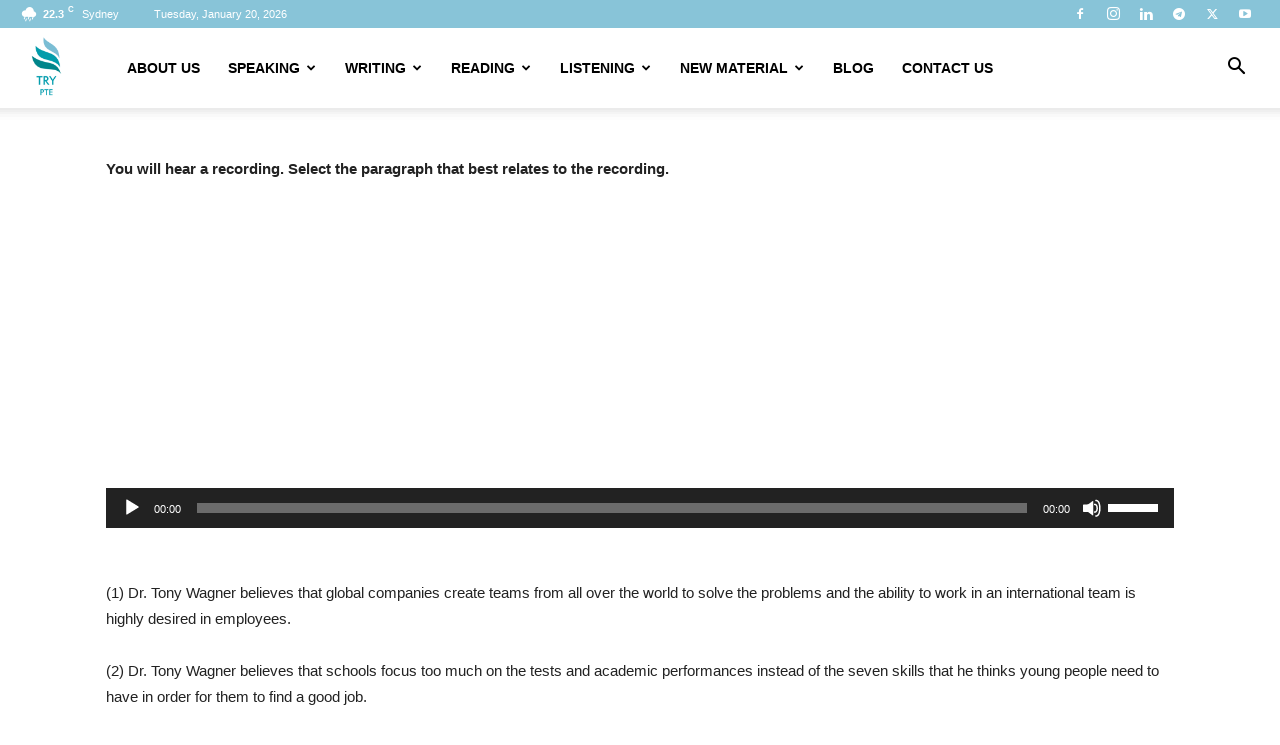

--- FILE ---
content_type: text/html; charset=utf-8
request_url: https://www.google.com/recaptcha/api2/aframe
body_size: -89
content:
<!DOCTYPE HTML><html><head><meta http-equiv="content-type" content="text/html; charset=UTF-8"></head><body><script nonce="r17qbkbWXLePMUFl7rVMXw">/** Anti-fraud and anti-abuse applications only. See google.com/recaptcha */ try{var clients={'sodar':'https://pagead2.googlesyndication.com/pagead/sodar?'};window.addEventListener("message",function(a){try{if(a.source===window.parent){var b=JSON.parse(a.data);var c=clients[b['id']];if(c){var d=document.createElement('img');d.src=c+b['params']+'&rc='+(localStorage.getItem("rc::a")?sessionStorage.getItem("rc::b"):"");window.document.body.appendChild(d);sessionStorage.setItem("rc::e",parseInt(sessionStorage.getItem("rc::e")||0)+1);localStorage.setItem("rc::h",'1768871174139');}}}catch(b){}});window.parent.postMessage("_grecaptcha_ready", "*");}catch(b){}</script></body></html>

--- FILE ---
content_type: application/x-javascript
request_url: https://www.trypte.com/wp-content/plugins/Elite-video-player/js/videoPlayer.min.js?ver=11.0.0
body_size: 117759
content:
function _0x2c97(){var t=["MaiOP","yMJlY","103","WDHek","f6e","zIndex","pop","xaiCi","EVsQV","VQdFp","yGbMC","anvas","0|3|4|5","VdhGU","BOsqI","[\\?&]","owRelatedV","7|4|5|11|1","elite_vp_i","getElement","JKiEj","EHwKh","qVFBG","5|3","rzVbR","zqyqe","jzevn","NXKkx","in=","witter","meDiw","isHTML5vid","zrSYb","lit erant ","fullScreen","um vituper","TosSE","createPopu","Gvrht","odQVQ","zFGDy","html","fMbvu","xwPXa","jcTRm","dczHl","NJzfj","nlkVF","onvolumech","ight55Desc","progressHe","KuyHp","PiKfp","bbyUv","jIkdM","QnkrL","jpGZx","&hideContr","TddTc","zOHBb","eQjtk","TQzaq","UWjVP","searchBtnT","8|2|0|1","prerollAD_","eStringToS","tdzRI","nezJT","iFtyJ","yes","MTANo","kZVmO","BnXlw","mdIzo","6|118|115|","YeATs","hElSx","dPress tha","itemLeft","AjGON","BWiSx","sIrDU","layerAPIRe","player1","Points","TSvzw","0|1|2|3|4","er click","UmuYy","UshnP","IdXyV","zbwmp","DgmhF","hdQNW","dUUqh","hNHdh","|17|2|16|3","kMenu=","ROR","ofekU","PDiOA","ickableAre","&title=","WiITl","SONMO","Wrapper","cdPhd","shareBtn",".com","KvmNp","etendis se",".com/dialo","originalEv","<div class","wLTRy","AFFgZ","yrLEF","zvwRO","eck","e <i>HTML ","Video down","&whatsappB","pVGiS","Point","GNazV","WnpRG","6|11|0|8","dbOiL","GgQXl","timeupdate","14|1|13|10","&imageTime","e, Vimeo o","elite_vp_s","dBtnToolti","OgFFe","BQeTW","imageTimer","&prerollGo","ElbsL","getContext","controlsCo","screen all","Xqzxx","iWwVn","https://tw","RKexK","counter","PhePu","tisement","onorientat","Title","caLKQ","timeLeftIn","general el","cdzUJ","xbOYC","Gevcn","ring Summe","NyGUp","6|1|2|12","_INDEX","itAllowFul","ate","tipTxt=","nOnTooltip","FDrxQ","mJenp","EUzYn","mwEVG","ONqft","lJDKo","ivCHZ","showCustom","HD_indicat","gsZtM","rbHNT","VIiPL","somUx","aqrHg","fOBPC","&youtubeOv","pYeBo","&thumbImg=","Ntpop","popup","NiJBJ","oIkOQ","yMenu","xt elite_v","onended","mozFullScr","volume-up","lobal","ZhMgq","FPUcr","dBtnIcon","2|40|54|74","&copiedTxt","AFzdr","116","ontrols=","LPVqr","389264JmkfWC","pcItB","qGXyV","UHjJE","zWOLT","iner","&firstBtnT","TooltipTxt","AJNgM","jzpDQ","Ihlkt","outubeTota","dFTAG","|15|14|3|4","CGFnF","KXRTh","AxZOB","104|50|48|","Paunz","esumed","eenSize","IPZRt","9|23|19|79","YXhNx","naUSN","ITzHR","RATIO","YwXYY","onsByVideo","sMkhf","RHrHs","cdWUw","<img class","Show playl","ZAGZd","unload","5|138|64|5","utoplay=","gText=","VBWlq","139","mvwkK","3|7|6","SrFNY","toolTipVol","XSKLW","innerWidth","VwpLk","ylist_heig","addListene","&logoClick","unbind","JxbIM","iAeWu","ESmDk","|8|0|5|1","progressWi","BIQmY","RkFaS","mbnail_ima","IneNJ","0, top=","prozv","triggerRea","stretching","PLSbV","eJvxO","canplay","loadWidth","qXUFD","0|13|8|3|1","XVIsP","|11|1|30|8","wTZlR","muRTe","deoBtnTool","fpmsL","img","PvSIi","fMPqv","KnLJD","qualityChe","Saefn","wpwQO","ite_vp_the","rogressAD","FFPpA","captionsLi","nkUiA","ZqLyS","xEBZm","buttonsMar","bPqOy","nTooltipTx",".fa-elite-","CGodf","qCdOz","zZqSR","timeElapse","RIWve","MIRDT","fMkHX","UxpVA","wJSNq","reset.idle","&link=","ken","toLowerCas","rewindBtnW","eJUrN","yGRdN","showAllCon","TeHLI","1|2|11|8|6","pageview","8|14","2|8|6|1|7|","ter Effect","oVKul","BJqNI","Player","131","<span />","rdButtons","aFbiv","glEYF","qFejv","ientem ne.","Yes","|1|9|14","Dsuee","GHHdn","CURAP","8|9|6|4|0","#ytWrapper","ccUrl","VXHPx","ByqjW","IQjsc","8|4|7|3|1|","IKlzl","KtiXh","ltipTxt","rdBtnWrapp","r/_zac_' t","xiltc","kipAdBox","KMhxR","logoClicka","iXvpV","tube/v3/pl","VkqhY","(00:00)","proxy","timeOffset","mRdrU","mTNOK","AKBNl","TdIIO","olsWrapp","oltipTxt=","ajnkh","YlRmv","rollType","|36","dFloating","layBtn","baoZJ","hogjn","ist_height","tWjBR","suVZG","jeVxG","s (mp4).","SwJtV","pIYsG","background","jsEzk","PGuyA","MYumc","HxgMK","ENJtN","luFkh","ZvFTO","o player","mutedBoxCo","PasswordEr","JiesS","ticky","removeHTML","fa-elite-v","BpfGw","6|5|0|7|1|","en-hover","LuBos","wTeeX","SxmAH","oDeoC","hatsApp","losed-capt","7|22|11|3|","5|6|9|7|4|","qkEYb","wRelatedVi","cEfJH","skipAdvert","emhPh","nJksm","VnaM","UeSGo","XHLAb","jFQnr","TQclt","6|2|0|1|13","TRvNp","fRaKg","IAlOL","nmLIY","&previousB","veColor","zFyew","UDymf","embedShare","tDefaultVo","ndent","BCpjN","FjUaT","ewxId","127","14|92|57|8","alJkv","yPZwA","CRBne","OuoUL","sourcesAD","TaTln","sYxwN","exec","LMCBL","tOverlay","AqOau","jNNGQ","21224jMxssz","Back","fSXJD","GStMo","fatal","dth","UKcaZ","FuiIH","12|94|46|1","SHARE THIS","twitterSho","preloader","focus","OGjMa","ffect6","facebookBt","AwBSh","TCgxg","XzhFW","0dJO0HyE8x","141","WkLgq","default","gotoNextAd","UzFxH","captionsCh","yed","wSmln","&searchBtn","mp4HD_str","ideoplayer","http://www"," high-end ","ption=","YzEEH","YCTdS","&youtubeQu","ZvIYy",'">144p</p>',"positionLo","mvQTu","mbnailWrap","Wiufc","eady","10|3|6|9|0","playlistWi","oseBtnWrap","bEEje","stickyPaus","mSiWo","embedCodeR","itemSelect","ScmFn","DWChv","amhgV","GTLKQ","myVideo","mat","isMobile","trIMr","string","hZdOD","toggleStre","UAZVG","mzZce"," purpose.","aDkZZ","GzIxQ","HJCQk","TROLLS","tioning","FastBackwa","138","wTJSA","toString","Psxej","Embed","Mute","umbnails_i","DGunc","pbPvd","romTop","JSkOQ","3|5","KaBgF","tiser.com","owTitle3=","5|1|3|6|4|","KgoER","WmeQM","rTzai","kipAdBoxCo",'<p class="',"ACgko","apeZG","twitterTex","UdZhB","WZolm","zWvtb","&showGloba","120","PrivacyErr","ia.com/pla","FJvOB","JEcpQ","0|4","olSlD","dPlay","vSVny","startLoad","ZrxAp","jETIu","reenActive","nKxTu","videoEleme"," HLS m3u8 ","rTlBm","timeToSeco","slow","nabled_shu","NyzNZ","sXYDz","25|11|15|1","16|10|1|4|","sGjgy","yqAGd","&postrollA","bNPwc","aroRD","OffTooltip","&picture=","lsInit","AidwC","Windows","1|4|5|0|2|","eKkCm","MKLdy",'">360p</p>',"hGDRw","hatsappBtn","xCrQV","Live YouTu","AlTup","update","yVMdW","ccBtn.elit","ZFJSf","w.facebook","Fmigv","17|7|10|13","sFmXb","Advertisem","ML5Quality","SwpIe","iMVQy","mnPnC","parse","ent","4|2|0|3|1","fgP_mecAi4","TVXbK","LMhoD","asCpx","Btn","kProgress","append","QulYP","|14|52|43|","aBUWv","XmMPF","qualityOn","Ekocu","SHcuP","aiLuU",".<br>You c","|9|8|0|7|4","29|16|0|26","0|4|5","NOIUc","MrPEM","NRbNI","FDkjG","OQghe","nts","PUNNa","FaTGp","33|3|70|52","wJwPD","ompressAD","QuKdu","shareBtn, ","Text ","QOFud","_mp4SD","elite_vp_c","16|21|22|1","vUhuu","der","canvasWrap","MyyJI","te_vp_play","match","kauzS","itemRight","onWrapp",".large","mJvdh","pWnwY","nfoWindow","bpRyo","wnByL","videoType","12|10|2|13","fJapn","|4|11|7|0|","DjkgX","OXbpe","nt=","hVQiX","yId","gIcAL","kCuVl","yoehS","utedBox_ma","globalUnmu","BhIsa","qBCjT","21|1|10|9|","BtnStopToo","EkonN",":visible","irgva","ngjAe","rJirc","oxYLQ","<input>","IS_MIDROLL","&midrollSk","&imageUrl=","ScUTQ","FOMyE","volPerc","om/analyti","Go to firs","thScv","ToLink=","zwmpS","37|6|62|54","ColorButto","mutedBox","hromecastB","overlay","width","Geujx","offset","layScreen","8|9|3|5|10","ubhHR","nSmPn","10|4|6|1|9","none","HjsdB","onOrientat","cEolk","NONLINEARS","hwRsI","Time_str","fzVvH","px -","pKkKx","fUBls","Link","AxRhf","substr","fQIIV","LkDke","realFullsc","ipboard","GSibi","aUhDo"," window in","generateEm","HLRdn","ollAds","iOSPlaysin","hWHUQ","cBGks","NPpFq","rolsColor","uJLQA","hQhtD","yvNej","WCzBY","itiated","olume-off","FlolP","QloYt","ZDyPv","Rxgzc","nhKDl","srFxY","c='","round","oDEKe",'">SD</p>',"SdmlH","dkqKw","setMaxHeig","touchend","nAshw","hitJS","videoHeigh","xZYfO","ktYGM","pxhIB","uuSrh","WHNSe","gufhr","add","TmIIY","ClosedTool","ufEjB","mutedBoxIc","setupEvent","inArray","hSnbJ","TWJVh","eBarWidth","giBeL","LWEQU","dEzxL","aptions","qTWDp","mVideoOnSt","scrollTop","STICKYW","sBtn","126|27|60|","240","YdsdQ","ulHJN","ails","prerollSki","lor","infoText","stItem_act","tooltipMar","qyFom","|21|6|23|1","lYXKo","dNnrp","|35|13|25|","ted","bUcYx","playVAST","nfoTitle e","|32|4|7|0|","YouTube pl","KZoIg","MMNlF","mutedBox_m","eativeinte","zXIda","3|4|0|2|1","oltipMargi","MeWuc","cent","Rbfai","' width='","effect2","PrerollAds","MvATA","ualityNum ","nmuteBtn","wrlZr","pointer","5Quality","twitterLin",".medium","PrVYv","GPAWU","ges/pic1.j","KFqlD","rollAds=","xLzur","frameAPIRe","fXeGa","5|16|14|11","ipTimer=","state.vide","aTgmA","&lightBoxA","6|3","d_bottom","DIzaW","pTYFm","PaXVZ","lqpgf","hover","0|21|27|7|","XysWs","NPpDf","10|13|3|18","outerWidth","BHOJK","playerLayo","_qualityLi","rogressIdl","xikER","KnpQI","ble","data","nTFNH","lpEPO","ipTxt","RNMXc","sCQQK","rogressADB","fJobm","FENsO","|3|8|7|12|","&pauseBtnT","lnrNF","cVNfA","nGrqq","Video titl","10|12|7|3|","NXZgn","iyicb","ErrorTypes","dpress-plu","UfjBf","hpqyd","qhQgI","5|4|3|2|1|","n, .elite_","NzZVW",", modern, ","cUqYc","resizeBars","OLXxQ","createSkip","cHJsW","104","FdoCM","log","ruEfJ","sdBCN","Qyytq","e: ","removeAttr","pqoyp","onpause","Creative m","ight27Desc","ylsAp","eJkGU","scrollInto","ykEcm","destroy","midrollAD_","ELxuB","HPlkQ","ndowText ","kzFCG","Pobkt","ROQNn","FkOSK","OuFbu","taUXi","tooltip_ti","owPlayingT","auto","mRbQb","DJScU","uKCEP","epvoG","eXxyf","VNoXD","|141|45|95","3|2|5|4","EOrpp","LqPjC","cBtnWrappe","insertAfte","myInterval","NXqoh","dxdkD","7|15|0|18|","ERROR","azvsC","lite-icon-","&facebookS","list","pkOHi","ontrolsBtn","LczwH","&ccBtnOpen","youtubeQua","mjoym","NGouW","qIXlC","waTfM","ZtTOu","lWKXF","VideoOnSta","hFxWD","&lightBoxC","OBOrM","QHOHN","image_time","|45|24|17|","rea_l","XXaQO","KRrgo","|19|33|23|","XTNeJ","qxdmC","rewindBtn","09|65|43|3","attr","NYrGo","IyTrn","8BFF'>find","AhqXp","eRkvG","FqFNZ","nextBtnToo","JVomY",".default","dvJxO","DVHwG","HXNEU","gxhXW","&skipAdver","119","MEWhg","XHxdp","playBtnBg","azgkv","isitWrapp","zzQhg","ZbFkk","decanyon.n","aWadF","popupImg_s","&instanceT","ACNQm","AQUhJ","n_str","EexVS","logoImg","QBuXS","DbSif","abs","TyiYo","erBtn, .el","kekyB","lUlDk","ZNErG","cYHpt","1|7|4","_vast","lfHosted=","BtnWrapper","invisibleW","latforms l","JpWBZ","XFtaN","pqWbv","fastBackwa","Bottom pla","yxRmv","event","oQtOB","MCBPi","parentWidt","sideAD","jqUMT","ipTimer_st","gaVideoCli","CabQR","HIgGy","Share on T","Image elit","loadVideoB","HSScL","gJFvF","GEMcF","Controls","JEHgl","FTaMt","JqdNa","uVpOn","cgtZs","e_vp_playB","UbOnz","unshift","3|6|15|12|","LIIOj","vp_paused","WAFFC","popupBtnCl","sRxVM","bodVd","11|14|9|7|","allVastNON","uGXBA","ight","tive","YmFTN","-general-h","KJNjP","nerated","atoribus c","addPlayBut","nxJnh","name","nKMTA","&videosLen",".tiny","Width"," elite-ico","qxvFE","info_text","TATDf","mMGdK","QeDKb","ZSTIl","uuySR","twitterBtn","logoGoToLi","rewindBtnT","sUuRT","OpoeF","KHqlT","ZIGRU","r elite_vp","sBtnWrappe","startTime","AykDQ","aTLty","RXqNy","24|62|75|1","YDEmV","oamKN","tickyEleme","videoTrack","kQuality","/font></a>","rUWxd","nyngm","stretchPla","rVnQn","HTvtm","ytWrapper","voakR","trait elit","118","dpzaq","aLVAV","mTczo","er for Wor","Fgocn","sZJHo","rcAJQ","uLfaV","Ilbvx","|3|7|9|0|6","6|4|17","SiKQZ","LVQNZ","QomZR","rollAdsSki","prototype","hmYKW","ihwRM","PXtRI","rerollRand","&playlist=","kmOli","effect4","preroll","soOKq","5|2|8|6|1|","itemUnsele","iOiJM","31|8|5|2|2","ufYKY","erSize","igins","videoRatio","wimwear Sp","&playBtnTo","height","yer/videos","embedWindo","QaZIY","JXQKe","CXrYf","You can sk","OnPHh","&popupAdGo","&whatsappS","lNQrV","activated","VbIQH","zNErH","JraUG","HTML5Video","loading","uPHXU","JvdLW","mbnails","7|120|111|","mcOBI","nAAMg","826408eHoNQI","21|97|125|","Bulex","adClose","_chromecas","QZmLY","skipBoxOn","NbMmp","zBEhf","rcwnc","tuNaa","77|129|133","n-general ","ODlzw","RoGDh","WDeHs","1|7|5|4|3|","pauseStick","newAd","5|3|2|4|7|","pksrD","34|18|71|2","mCSB_1_con","Size","FWyvv","tqHJA","shuffle","SpocJ","qMsZI","areLink","TUwPf","oOJDt","ZWGxx","e_str","VKQsU","3|6|12|19|","CFqXJ"," feugiat n","ollAds_arr","kJDrL","iLbja","mouseOverC","ge fullscr","Dropbox vi"," VIDEO IN ","ZppBu","btnOverScr","2|3|0|1|4","WjZXa","xpandAD","MqlxB","ner","ist","ualityWind","OQEgM","m3u8","&popupImg=","mZlEt","lGiCd","ackward","Lczmh","NbUAO","rtraitTrac","KyFgk","sCIjj","oLink="," video exa","YKFMb","nvisibleWr","lickThroug","CikqH","&ccUrl=","=date&maxR","FqNyF","yuGeS","uYaEd","vXRuv","QzfRJ","QxJRW","ciGEF","ccpcC","Pieces Aft","createYout","compressAD","vowyV","FbUEi","HHWSV",'p_titles">',"qIOxL","yjVMc","_download","toLink","TMvsP","JIEZF","tGySM","https://pl","kaTOJ","HMXOH","Dbnef","kvTcl","4|11|7|2|1","resizeStic","sZFSR","wWhjN","EeLYJ","22|30|42|3","NcMwX","&url=","matches","adNAP","GFdrt","qTCpj","&rightClic","FYFit","1|8|7|0|4|","xfkCz","4|6","opened (de","isInViewpo","msRNs","iXCHp","elite_vp_p","3|0|1|2|4","ityWindow","QMgxe","a. Ne usu ","arOnIdleSh","JrxvG","ioning","rOfVideos=","MtfbX","kVdNI","Ougbb","generateRa","kOgRM","AxtKX","videoType_","SeRMn","jandQ","aNOOV","nterADBox,","LsgWc","preventDef","pup","rward","ELceO","imageUrl","XbRvw","lMbhP","MKHph","&autoplay=","eESSP","1|2|0|4|5|","cSyZK","ENT VIDEO:","MEDIA_ERRO","urce","tKZIe","haviourOnP","cKltJ","newPlayerW","20|4|12|21","0|5|3|1|2|","controls","UUTDA","cVtjC","cues","LLgUH","cNxVw","PNidh","getViewpor","SGIZr","&facebookB","2|65|75|73","fa-elite-w","&copyTxt=","/PiecesSD.","jrqSx","20|16|15|2","GrkTN","edo-alt","lOKcL","ZKeAC",", .elite_v","hatsapp","NQCjq","Opera","nerStickyB","lHHVO","16|14|5|9|","MyDcu","wcAXW","Youtube 36","vcWFW","111","fsBtnWrapp","YFpIo","PNSrJ","Fxagb","ODAyn","bCUlb","fpFhZ","YfIIT","xcyFR","ttons","OtHbW","IrFWZ","|5|10|2|14","adImg","ckableArea","VYQBn","lDRzN","cONxb","XiuNn","&onFinish=","et/item/el","minSuggest","EsHRR","aKwAO","ZWpNy","kNeql","zDbLQ","TCPEY","dBtn","wzqSr","FgzYp","wCDTv","1|7|4|6|3|",".youtube.c","QwSJz","ayer.vimeo","keys","Forward","length","webkitIsFu","BmaaK","ClTps","ting video","vWSrB","dbYoz","in eos, pr","YPNey","mnVNI","qAabO","GQoyb","createFast","OnOrientat","imeLeftIns","UfPow","iEXrs","foeBI","Menu","playlistSc","ription",'">HD</p>',"html5START","iUxKU",".HD","jRTnd","NETWORK_ER","|19|53|11|","tubeAPI","ngleVolume","setupLight","krKql","EIyjK","iURFq","visitAdver","getDuratio","&shuffle=","cKHZA","tification","gMpfR","VgoZd","ViPvl",", fully cu","ideoTrackD","hKXDS","NdRcI","light","IJjzf","tt_thumb","togglePlay","volRatio","117","NBIlk","EnQqO","TmYUm","create","trackEleme","Show capti","bHyii","&vastUrl=","?id=","iJYVL","BtnTooltip","00:00","URSvb","dMToM","&postrollG","VuGHM","7|11|5|4|1","PjtlF","rNoCP","svNgh","CkuoB","duration","5|18|7|9|2","positionCo","Pause","czlnJ","rtraitDown","videoHasEr","Download v","Kzncz","initStateH","stItem","show","nOffToolti","gEJiQ","SZJte","115","allVastPOS","iGfdr","midrollGot","xample","utedBox","oxwIc","kyOutsideV","sgrPJ","nShow=","keyup","tiser","nfPvn","iuImv","ect","PSPjv","ABTlI","UaXJW","toplay","yelJA","EPOqC","AWgWZ"," ipsum dol","GECnQ","TBuzr",'_list">',"fTdAQ","DGNom","tNDOn","cfbEm","cCjlk","remove","UEtUl","enable_mp4","shareWindo","on.net/use","5|1|6|7|8|","LRMtq","dWindow","TpQhp","isEmptyObj","UolOC","Chromecast","eBtn","#qualityCh","Video play","staticReso","VYtRC","KvgIh","6|61|39|88","-32px","send","ccUrl_str","Video watc","4_str","ZfDNO","youtube","WYzDX","onerror","uiZDV","jRRqx","<div/>","bDcBj","Hjazk","twTZr","DXRpI","istItem el","12|3|17|5|","exfAB","3|2|3|5|9|","VUPBi","32|68|61|1","slice","JNuSw","11|4|8|3|0","lastBtnToo","UsIrM","LyYUl","items","HcmtS","JOkJZ","aylistItem","3|29|35|12","floor","WWmPp","temUnselec","GLBOH","VKhPY","yerFullscr","Ausnm","ightBoxThu","CTeLZ","ings","deClick","13|6|40|10","setSkipTim","umeProgres","NrEiv","ylist","SxJdI","STACG","XMpAq","CbwVz","oLink_str","iJazf","3|13","6|5","makeArray","ldqKS","Src=","LpDNx","yUSzH","getVolume","ABlhv","kind","responsive","fbfWX","erlayTrans","|7|2|11|15","&ccBtnClos","DRyIm","uDrjh","rxFIC","CZNtg","vastUrl","hIIcn","tItem","resizeVide","qEhyt","vHXIm","FjyeB","gszvq","jTYrr","showVideoE","LqpQP","createInvi","tnBg","iHNiN","4|1|2|6|0|","msRJz","Hide playl","stopVideo",".3gp","HcpVG","onjvI","i ut suas ","Exit fulls","s stunning","CgMGH","EQUgR","laylist_sm","oCTCn",".elite_vp_","en></ifram","DqfIO","ZvxoQ","FzvCf","&showAllCo","rand","tXZAl","ZWRrt","QwmFK","HXzgp","BshDf","&vimeoID=","DQLjn","UuFZT","GsVxj","on: portra","PClkN","sOvZX","6|5|1|4|3|","iMWpG","TjUah","<track />","wanbM","wordpressv","a debitis ","fPuDc"," Space Ody","JbxSI","3|6|2|1|5|","css","block","fVbgN","kJodW","tGNbA","&muteBtnTo","TmFjs","tonPosterL","plJFS","hd1080","allVastMID","IAdmO","YDbKc","n-hover","&midroll_m","&mp4SD=","floatPlaye","MAmhO","able=","umuEZ","ntent","getStartTi","wing","oolTipText","nCSJG","vapVU","VSNBj","VASTMediaF","substring","GByAi","stickyPlay","gzyhk","fEaHS","ualityBtn","4|0|3|2|1","bvigP","hemeColor","arent","<div />","zyozP","yDovr","BJBkj","EMBED THIS","|4|12|26|3","popupAdEnd","auCLQ","&lightBoxT","ended","TJKAr","GZSeD","50%","RED","ZGTyV","YOUR SITE:","rtTime_str","8|7|4|6|1|","creenBtnTo","kipTimer=","whatsappMe","yerElement","BAFBP","onPlayerPl","jiiPr","qualityLis","innerHTML","0|7|4|15|1","ccWindow_m","&fullscree","toggleChro","createEmbe","chromecast","view_image","EoYta","ckward","ideoTrackP","2|3|0|4","|33|28|20|","SQIBR","tHsZJ","Vtbsn","iVoNJ","tShow=","cursor","RVLtU","generateVi","&popupAdEn","erWidth=","DoJSy","PkkiL","zbsUq","oRboI","zARmh","3|1|5|2|4|","lbIrV","tickySeekB","youtubeRea","videoAdBox","zpmIp","vSYWw","mageWrappe","KCRzS","PmKfI","KfQHv","setupContr","Poster","Go to last","Ynzsg","132","VjYUH","drawImage","mueNW","xGaeC","cPhjY","PydfS","yNtjM","168px","gaVideoSki","requestYTL","dNmgw","cfWJH","KopDr","DkZwV","CpCST","tep-forwar","ikCOd","pTimer=","Android","ast-backwa","sZjQL","umbnails","WlwrX","GPLqm","fCFsd","rdShow","convertTim","&mp4HD=","BCpyB","VJXhz","NrQid","JJBwM","ZEZOk","DXfdb","MTpjI","bWbQR","player","line","bottom","dRrfv","fa-elite-c","GAAEq","3|2|9|7|11","RbRdY","|26|51|12|","oSize","zElbJ","ontrolsCol","|51|63|31|","erOutsideV","MebBP","HyGuD","AJWvH","FRAG_BUFFE","KBiwj","7|0|2","logoPath","teHTML5","353853WWAyaz","lFwgn","4|7|0|3","volume","togglePopu","p_ccWindow","channelTit","AfpwK","QrXDT","GoogleAnal","|24|17|13|","https://wa","fEaiZ","|11|1|12|1","enElement","aYbMe","HGuRL","ink","lightBoxCl","GpEtM","hide","wBEeT","Key","lIFTV","ColorThumb","&logoShow=",'Inside" cl',"BnRZB","4|1|3|0|2","rrow-alt-c","caqgD","thumbImg_s","Zzwog","readyList","info","search","MJTVL","2|30|2|28|","elite-icon","tContentLe","12|5|13|8|","https://ww","ufNXE","eOUcb","&stepFastB","com/watch?","videoAdSta","AD 5 sec S","dtrMg","nLink","ESBni","ZQrxj","rBdRE","yQNOD","iCpFS","dShow","ytSkin","JnxEm","ve video e","jrfRg","9|7|6|8|1","_fastForwa","jteEZ","oolTipVolu","stickySeek","large","NPkPz","xpand","xBgAI","2|8|10|15|","uPFqR","LqPOQ","ideoAdBoxI","kipAdTitle","KXxJN","hd720","hidePlayli","18|2|13|14","TbGXR","com/files/","Text","RjUQq","_blank","2|1|4|0|6|","BeFVw","HTML5 (sel","hNNUQ","ROLLS","19|27|18|0","webkit-pla","ffect1","CnKUk","AkOpC","wFOOb","lDnbb","HsMqm","XylCL","_download_","JJYJd","kWrapper","ription go","HNPPc","KljOF","MpIBb","BwZUg","122","Etnvc","hFqbM","ZhQjP","nerated_No","xlHuh","epHnK","caHuT","9|36|78|20","16|18|20|4","OJlnj","QCVdQ","HPIVj","tisementTe","createAds","jCxJR","mCynS","Dlnkt","CmbHX","jmFbp","phJxw","rblRA","JbJgq","elite_vp_t","vbzIk","umbnailAut","eeNHD","Subtitles ","SeuWb","ame=","ylistID","nBtnToolti","getiv","MAlaM","AzwEt","fault vide","4|5|0|1|3|","XanKh","D_indicato","JQbhV","CCbFt","te_vp_copy","8|1|2","bLhib","fa-elite-s","112","4|3|1|0|2","kHCEz","layButtonS","&youtubeCh","ightBoxBor","mGMpu","roozE","CwXPH","ECwLS","onduration","ytplq","HCsLh","yHalm","laying","prerollAD","?text=","NFLuo","izJlw","DGfpR","_qualityWi","Qrczl","xaqAS","SSnLT","EIFUh","&googleAna","xRslu","arch?order","Settings","PLAY_CLICK","|0|14|7|13","zRmwv","rKgNQ","UMmtP","lVYmI","OcvTj","d-ad","FCIbH","HTML5 (thi","JWBlY","axmiZ","dqUXJ","lvKea","cHGRn","2|8|0|7|9","pauseVideo","addVimeoLi","xqagZ","IktUr","elite_vp_o","gxxuG","31|6|0|37|","1|3|2|5|4|","11|4|12|13","2|7|59|66|","jaAjT","PREROLLS_I","BueSp","tickyClose","wheel poin","edTooltipT","doOnL","medium","lXQfu","2|0","tate","zBWgp","tfjrT","setInitial","isitAdvert","nmuteBtnWr","RYHmY","ZwMhh","zaIMY","6|2|4|12|3","VxVUU","&shareBtnT","qRdSb","pMTMh","fsetY","BackwardBt","cnoxi","pointerdow","RfgGb","VPJLB","ideoThumbn","&embedWind","goMDj","lsOnPageLo","yTCoi","yzYWK","Vrzkj",'nside">',"isYoutubeA","4|0|3|2|5|","iserName","5|0|2|4|1|","jtBhc","sses","rxAzB","&display=p","1|3|14","CURRENT_AC","&midrollGo","OPffS","ideos=","30|8|127|1","cfYvq","hogmy"," elite_vp_","nextPageTo","poster","BRHbG","WFAyc","doYhz","midrollAD","unRxm","ionChange","QWwwX","ientationC","OuhNc","yEnxL","textTracks","XgnEo","innerHeigh","63|50|46|2","JdGuo","9|10","|5|10|4|1|","BMJkg","eEsMT","NsSLD","MxxCO","EOeEy","Pryeg","sanxT","Share","SiwYo","OfQmQ","zyClI","canvas","humbnailHe","RfCdT","Track","QgzwT","SokWC","Nkwjr","estatis, n","per","owOnlyThum","AGVsl","yISja","NyEKA","HrPLJ","UeggC","YFzUY","gKsjP","gIbLY","&HTML5Vide","uvBfN","popupImg","QYDhl","ColorText","CSTcL","BfeND","4|1|0|2|3","jOiyz","rtTime","infoBtn","nfo","cWindow","AlNDN","|122|51|87","iaError","&playlistS","petere hon","fWeRL","10|2|6|0|4","AyzQQ","bXqtQ","diubF","auzDY","exIeG","xhHqf","TwaEP","Window","rAD","ogZSx","Zsojo","tYmSD","0|3|1|2|4","fJYQL","RbmEv","WRXAV","lAxqx","utedBoxCli","rBERL","Border","midrollPla","fa-elite-r","ZRALJ","XQEIp","tnOverScre","Teaig","lTphG","EOkhv","playVideoB","Button","infoShow","skipAdText","EyqjC","XWJTf","|106|134|6","es here.","14|7|5|2|1","pHUMD","aQzba","alPrerollN","kQltY","FekzZ","ar video p","0|1|3|8","xdSyy","positionOv","12|2|10|8|","Zllts","https://cr","IMoUc","wRQPS","dIvTN","10|9|1|11|","yHhWw","RKxIC","fab-elite","infoWindow","AhFBP","oAdTitleIn","enChange","ERObZ","iQeKQ","GAPDS","bBjyU","edOnButton","ooltipTxt=",'Text">HD</',"60|26|15|4","midroll_mp","-general","bwTLH","QwUnl","rbFxY","ynkHm","youtube_ar","bcuGE","embedCodeW","revertOrig","DUXaj","VideoAD","hPAWF","3|10|6|2|5","SoDUn","Id=","FNspX","MMUDh","ED_INIT","o for test","pathname","FYDiW","_displayTi","awjvZ","rRUrE","volumeLeve","Pjfak","posterImgO","olumeTrack","nnelNumber","137","toLink_str","ZHqFw","playlistSh","yAXGL","SKAxO","00:03","4|57|47|43","CNRsi","|13|7|12|2","YNHyz","AFtkd","IYHrx","nsWrapperR","WindowText","Vabzc","createCapt","WcZHU","FiIEV","ror","ySdCa","qhvKk","LkbWh","bottom rig","rrCTv","url","openAD","NteuV","KctDo","bSqnL","ready","&playerLay","ideoLoad=","ptzzo","lPrerollAd","gaVideoEnd","hideOverla","getEndTime","WrapperRig","CIHED","meIMF","tgBHu","xZZNZ","updateVtt","adOn","nnkEm","transparen","TFuws","bDlsF","YxmXN","EoMpo","xeDTW","ZvmtQ","raGKA","ZdqMQ","poster2Sho","includes","7|11|27|28","5|12|2|6","zqPRP","eTrack","googleAnal","IJDma","ffect3","eo_player","text can b","10|17|18|2","iyPpk","|23|32|16|","GSZgT","HRCJe","atECj","initial","hemeColorB","t.mp4","youtubeCha","OtOyh","traitTrack","BuGbH","<div></div","initPlayer","UvliU","otate-90","ast-forwar","8|17|6|8|1","pHxyw","Reveal.mp4","KyxbI","me=","matchMedia","LqVAL","isSupporte","youtubeUI","qualitySho","OorNV","QtAdW","yiFeY","|35|11|24|","bsite.com/","CBwEj","0|1|2|4|3","globalPrer","isitBtn","currentTim","toggleEmbe","Thumbnail","oXQRK","nxgaK","3|38|98|71","tnClose el",'">1080p</p',"FqwOn","JCgKM","&downloadV","imes","qWVGK","|2|9|22|15","IOsSQ","rmSPk","gxbzP","QWelK","ints","tWMDB","nIWJu","kQFBo","wHiLi","dTvFf","CTQle",":first","hACyx","yHCDf","dXQzm","zlSVe","ow=","enerProgre","5|17|6","EWpfy","ShRbW","newPlayerH","Glzxp","|1|9|6|7|3","ngAD","kzaOZ","RDJQD","deos","XmaoU","ownloadBtn","rYUKc","zvplS","ask","4|1|7|5|8|","nIhEG","QgGUZ","inFullScre","uQnIG","_api","nQQCE","ajax","hideContro","stomisable","xevco","aLGgI","fas-elite","CQyLj","&ccShowOnH","nGZFw","savePageOf","prepend","Abjlj","ressPortra","tGZyx","dqkbZ","NTrUc","jODvp","NelHT","XmhSb","ment","deo","setupYoutu","jgvSQ","cyAWA","XbCSE","EGodB","OGJQR","aAwBQ","TpGcg","isementTex","mxbEn","&prerollSk","PEXws","o/logo.png","nHpVs","XJvQU","removeList","LIlpD","uHviR","RhGZn","RhigT","nIcon","com/iframe","nVideoFini","YhdBy","visitWrapp","WiExn","DnnKh","cTIrt","toVTt","FWPWD","closed","pauseBtnTo","Prhzk","kjedm","KVSyH","iNILr","tipTxt","DornE","27|29|3|12","KFKMK","getCurrent","gin/104964","kTkaO","oJokp","ifKfP","DxVTv","hNSnu","initialCCS","CfLZm","gZbwX","ouPcS","hVQze","&embedCode","MUmaY","VGdWj","bkrLh","ywjTS","t, eu pri ","rtrait","setSize","nfoBtn","fitToConta","3|3|20|0|1","lightBoxOn","|10|13|3|8","gDPjh","AqimL","XhaJO","YsoQQ","tFgmf","&twitterBt","youtubePLA","ideoPlayer","vPwZO","aByhj","iBeBk","lJLHR","NNryF","iewport=","seekTo","s3.envato.","BZTga","iujMl","TMarv","sources","ypgPo","mbedText","tBtnStopTo","Video desc","vp_nowPlay","PPjju","images/thu","136","iWLlt","gunZH","umbnailWra","playVideo","tTitleH","17|19|1|9|","loseOnOuts","rBtn","iaFilesArr","over","ZxtKo","ontimeupda","JSUVr","1|2|4|0|3","iVqQt","xikxp","pDhMJ","WzHll","RexTt","CfoAE","SxZsA","uhuAS","Copied!","Cowco","zWvgt","5|1|0|7|3|","copyTxt","NZAjb",'Title">',"xKHhY","PNahh","opy2","PWlsM","crollType=","iitbU","//codecany","gBreY","xDsPX","JYGKR","mbIVA","hfOzz","cAeDS","JlFwk","tqXwG","eqoQJ","NJScF","shareShow","Jpjxk","qCORc","rwPlr","gdFnm","thumbnail_","msIBr","ualityBtnW","ityBtn","llScreen","2|0|1|4|3","nnvTp",'default">',"bvecW","ipQfO","5|4|7","UCYge","XBYwv","videosLeng","playBtnToo","g and the ","rlmEs","MADUL","str","otoLink=","YMBWv","sibleWrapp","ualityList","rLcuF","UXPGj","10|2","#000000","removeColo","114","OeXmT","rOnIdleSho","yRNOW","BtnIcon",". Posidoni","elite_vp_P","XmYBN","bottom-lef","ZQALp","WwYFr","YouTube","click","QjOxd","fault)","xOrQZ","aWDmN","0|69|77|13","lwIQj","ource","efuGM","27Descript","sGQjj","cdTZk","LambR","embedShow","qhjnL","iOLPh","iDWvo","preroll_mp","2|1|4|3|0","nloaded","0|7|4|0|2|","popupAdSta","bYVFt","zVrLX","artTime=","SgVGO","imiiX","NwQnb","oALYT","overlay im","isPaused","ideo","zwpbO","nNwwo","AwfsT","ideoBtnToo","7|2|4|3|0|","QmdcI","videoADHas","cwXps","bzScq","ZVQlN","itemRight_","elite_vp_r","fjViA","kEgPE","&fastForwa","ighlightTe","zpCev","gdSxP","sOAIB","TtqCX","lsAtP","Thumbnails","GikBm","VomwN","lSwHs","QQXwT","ufgyC","bjWYi","eZJXR","cozUo","vOJib","nwYGX","alityWindo","mhWaV","PPjHm","trigger","<p />","hYoSN","HrkCc","BMQFV","UUWUX","FZcec","FNLWa","setPlaylis","sfvWE","bfZIu","oleGR","nabled_qua","KFTnm","rAKbs","zApCl","lite_vp_th","dvSrH","XONhu","youtubeCol","downloadWi","fvZzy","DJnIp","oggleAdPla","HNdux","DMjPi","kingCode=","jPvSH","ZcZUz","GULVw","mp4","s?&maxResu","eookg","SVKYz","TML5Videos","PLuFX50Gll","Ylcld","download","/Short_Ele","SFXzi","chzLy","HlfkF","fCYiE","yPRvm","sgScH","ality=","bpkje","pVpVB","attachMedi","YcpxY","setupEleme","JZyRn","sEnterADBo","ybKAf","value","Ifbhg","SHARE CURR","uXekI","gKfre","oDDwm","elite_vp_d","isPointsGe","FMfOh","nKaTB","fullscreen","|0|50|21|3",".SD","gPQVw","&twitterSh","HZpLj","bkZOR","3|2","&videoType","uEljO","vimeoMuted","3|4|0|1|2|","gwKqr","<a />","ge mozfull","&fastBackw","Close sett","OdHba","er img","ouMEf","&logoPosit","GKEyA","0|21|35|32","CmHcU","kQrwN","ceil","WqGYQ","zLauh","UmAGR","6|2|3|1|0|","hareName=","YhACa","VmEjg","temSelecte","bTODP","stickyUpBt","TIFNp","postrollAD","ons","ip this ad","tch","sByTagName","positionAd","ZIgju","nput","QGIFU","UoizU","/Logo_Ligh","ZFlJX","sILKN","ite_vp_inf","mAxMb","EGXYt","TfBaU","CkPLq","JIpue","Play on TV","position","sMXld","bagso","vpwxo","iBVgX","|17|19|10|","trols","xKKmE","appendTo","hareWindow","createInfo","FgcbB","ightBoxOve","dfrlj","BOqDu",".Elite_vid","rdBtnIcon",'humbnail">',"THsSj","GkZoH","prLsU","BdZWd","0|22|12|42","ight=","lWRaj","MAeYE","buffered","Sxiuq","Wyoer","embedCodeH","ZpMPD","geKEM","mwVkf","fGHEj","QIvZi","SephJ","ycecS","lvcem","aPcAr","MNoqu","WindowCont","TxLjA","EkIoc","hUnBI","YtErl","dhcZY","lightBoxOv","Color","This is de","upxsT","hsxmD","3|1|0|2|5|","tIMhV","mp4SD_str","&postroll_","bmXMX","GvrRv","awdHg","fzPmC","skipAdBox","YVGZd","&advertise","XGUph","vtt_thumb","pOMih","postrollPl","dJGSF","BShxR","ntTime","|33|7|30|1","RrEdU","gMhCz","XRrJo","lScreen mo","fa-elite-o","dTXss","POSTROLLS_","HTOjf","pTxt=","dTime=","1|93|128|1","|17|3|1","rNnOk"," PLAYER:","dvGDy","BARby","SgoAX","e elite_vp"," video thu","cbKai","6|7|4|2|5|","out","unmuteBtnW","nowPlaying","FrUMm","input","YMFxS","|11|73|17|","Rhmst","positionPo","bPFGx","utedBoxTit","1|2|37","qnlef","getVideoTy","iyzhp","tXUuc","e_vp_playl","tlsbo","jiLFO","dcDCK","yRsMH","8|46|29|76","qotuy","mLeyI","tBkhp","bjIch","nORFv","toggleCCBt","TQyDw","Source=","onjFv","resizePlay","logoPositi","IicBJ","iyJoA","bbfaW","Lfdhk","resourceId","elite_vp_H","WsEAI","AzHLF","DYHma","calculateY","outubeElap","YeOxF","ple","ckedAD","qnakG","PuZza","jusRI","TVdjo","g/feed?app","HaNtc","128","0|11|3|9|7","PbfPV","aJdym","formatted<","vlwVX","embedBtnTo","effect6","nsxAt","imeTotal e","YTAPI_onPl","kyBG","_class","visible","toggleSkip","createAdTo","PLXvT","JfuPw","uJOTr","oFEws","|12|6|2|0|","onplay","iebbu","WxymX","VUCNX","00:10","KNVgE","videos","UqdAj","5elements","vJZAP","EUMoP","nsOnScreen","10|26|18|5","lgeDD","ZsYnu","tnODp","YQZKb","thumbImg","xjjON","ytColor","PVmsm","LWgvi","fixed","WSSnW","murqq","owFullScre","PclSc","IKAaF","ircle-up","ageload","flKaw","e_vp_theme","lts=50&par","timeTotal","QmQCd","VaKlM","UZQWq","|12|9|3|8|","ZfxMc","|9|13|29|6","lZbAd","EXUng","scale(","zPhQW","elOEP","Play next ","16|31|21|1","|31|3|35|3","ubeInstanc","HLfDh","screenchan","hivhF","createMute","Unmute","YING","31|7|27|19","isACa","huwoR","AiZyv","IRuHE","setVolume","PBVLw","nroPE","hVTQD","edia","Time","volumeTool","PAWRE","ujrjW","TdBjp","updateEmbe","clearRect","EzYnJ","plSqG","ntrolsBtns","YCHAb"," this info","nkPlj","NuRSG","lTime","MkiZl","13|5|14|2|","&redirect_","REqlq","handleVide","&shuffleBt","JmxmC","addEventLi","upjxU","deo exampl","includeYou","BlUxX","showGlobal","qEowt","NIcbz","aEWuG","ZWSna","MIDROLLS_I","QJSBI","VPNZZ","PMhCG","IKoUJ","|9|2|11|7","get","ttjVO","HWNYB","mZSHI","6|9|5|10|1","CeCVE","agentID","fryxH","kipAdCount","ayed","SwyGP","XbkKx","&key=","transition","pageX","AlPud","Elite vide","PefEN","playlistSe","xDkzB","IKEEi","dCtFN","advertisem","set.idle","HjtfZ","TcXCs","vVWAp","BtnEnabled","Nzgxw","bind","YOUTUBE_DU","QKHWc","IyThm","|56","OPAzj","Inside","sbupe","fEsJz","utedBoxIco","MOVE_EV","WZnjT","Video","7|8|0|14|5",".vtt","nRXxo","BQIAr","YtsQR","gbHhv","pointerup","gVHDW","&logoPath=","bonBc","delay","nzimP","Copy","amtMO","most popul","WsPeL","yumQG","UYubT","reloader","ange","mecastBtn","NEEQh","AlYoo","uWYdd","onBSk","xNzQb","QiIMU","VquNb","2|11|16|9|",'large">',"oolTip eli","POVgH","cHGTS","s-hosted)","YxgZf","SoPQD","youtubeSki","VdBhS","gopOG","|24|47|48|","dzrkJ","tvITV","FbmGT","eumMF","YDRLZ","fixedSize","vimeoPlaye","hange","RwAfP","olsOnMouse","infoBtnToo","oZjmn","fQuao","NLrGg","yType","TVmnE","custom con","101","koWlf","VzOmX","FJSaT","rlay","ault","JnKMl","playlistBt","saveEmbed","playlistBe","JcLUy","27|44|70|4","AEfzb","enablePopu","imageDispl","TIVE_VAST","VJonq","href","JKbow","OzapT","endsWith","MaufB","VFUhS","|13|14|10|","UEGwo","utubeQuali","nJVkE","FVZGQ","CawZj","rwVnG","fa-elite-f","7|6|18|11|","toggleQual","vimeo","ityWindowB","|7|18|8|4|","lYfZu","visibility","Pageload=","oText"," on","MEtvD","OJKaU","zecQI","effect3","ById","cted","Sztfv","showPoster","mCustomScr","XJkQh","xternal-li","adsPath","mer","CfLYe","MrbkS","TJChK","tFSKg","owMask","zbbPF","bclNw","VDyim","xDjXb","postroll_m","rogress el","UHpWp","English","shareOn","kIuNY","OrgDk","2|6|0|5","TML5Qualit","catch","arget='_bl","eVYas","okZeq","verlayPost","CjvwA","ZjVsn","RICMP","GTXzm","sententiae","lity","fpNXE","7|5|8|3|9|","RXNuM","NlWHS","HCLPL","SLbaE","vXGPM","eaogx","lHwFP","yOutsideVi","|30|1|9|72","VJYvA","QQXup","nline=","jLRqg","WFJyN","&rewindBtn","TVYyq","gEqXY","allDescrip","togxH",'">auto</p>',"Chqnn","|21|25|12|","YezXg","smOLB","ElhDn","_playlist","lqrOc","2|3|4|5|1|","feWJn","dth=","keyCode","sdrqp","123866118/","pyfJw","ljEHe","hareBtn","lite_vp_co","mdXNH","IEXTS","InjhI","XZFkQ","zevVC","JvcbO","areDescrip","TZAlM","secondsFor","meColor","2|4|0|3|1","empty","XReEY","mHADI","uri=https:","gBQyY","PWMJs","FhZir","qvJxo","0|15|3|18|","WTfVH","preloadSel","leDownload","DefaultVol","ruEZQ","oZWfb","170","gMZVl","BMmOm","nchange","mentTitle=","ntClone","state","tItem_acti","BSWoS","dthAD","TQualityMe","split","EAYxf","SwFsO","tnCloseIns","jfBBF","allVastPRE","dBtnWrappe","&loadRando","kWIHH","msFullscre","SvfnA","/Logo_Expl","ite_vp_fsE","QdyuW","kwMoT","zEhSD","creen","SnYvO","then","VXlEH","nnelID","rea_r","EVTcc","WCfmA","HDnvq","play","dolores th","rPJvQ","xHTzV","function","Skip adver","ffect4","CDvfY","ank'><font","fixedCont","embedBtn, ","izpRk","animatePoi","ML5Videos","vOLyg","qWIoF","DWdYJ","UOtRH","tep-backwa","ffect5","|14|25|15|","rInside","erlay","JSdRb","RZIIW","TzfnO","4|2|13|3|1","|18|2|1|4|","dYrVZ","iZHcb","tnOpenedTo","sedTime","OWobJ","URjFC","SAOqA","QTdEl","XIdaR","olfrb","6|8|1|0|7|","postrollSk","Error","lBeIK","OSWLr","LnQGf","CeoMK","skipAdBoxI","olWCs","NSnCw","|1|18|33|2","RNeix","_onloaded","jVSom","iLOrr","QUnCy","showing","isabled","mSjEQ","fHosted","NrkXW","unDTW","wqQBT","kmetK","lzYmj","aybackQual","PfXmb","createElem","|1|10|0|9|","jYtij","jxTdz","KFINX","LJkcE","piBHq","getGlobalP","lTgws","<video />","ideoTrack","iMqkh","TKunk","juPep","|5|19|4|9|","JQgZC","FEIPd","mp4HD","ZfSQr","oMobile=","xCMjm","6|9|11|1|1","ualityHD e","BEVlA","5|3|7|12|1","Aunfx","BBfWS","QbZOM","jalaf","PVcWh","ccWindow","NHDdc","idle","HjKNW","ZHXVL","steners","KDJfZ","twitterHas","witterBtn","CeJGV","LmbSz","AWqnd","TFtZB","Mobile","lightBox","27|30|8|6|","popupAdGoT","ZiSEO","posterImag","ray","5|2|3|0|4|","xZRJj","29|26|72|1","jzzNn","3|6|16|4|5","IYSrz","cESMD","tXTas","right","playBtnScr","url1;url2;","Box","gNlvP"," in","6|41|35|20","giPTu","mAKQL",".elite-ico","GGHXC","zallowfull","currentSrc","webkitfull","&nowPlayin","ackward=","lor=","ccgaX","omNumber","indow","UMaNP","ZcQUR","tZOAA","heck","EsSXU","fMZkh","HTML5video","&logoGoToL","hVfVV","vimeoCurre","1nhxZdr","ovLOU","12|16|3|11","RAyGu","UkqBe","|11|1|12","lsOnMouseO","BlMvr","ccBtnEnabl","644686729","IqlDF","icationTex","oll","videoAD","left","LNuyI","eGjxm","7|2|3|1|5|","uhSTP","ffle","eRUJQ","AD 5 sec +","mdjYT","setupAutop","outerHeigh","IZoNE"," project","1|9|5|14|1","PJWLO","copyInside","HTML5 Live","checkForTo","rXfdY","Image","vtslJ","Nvahj","true","WmPxq","prerollGot"," player op","astBackwar","cCQZQ","&embedShow","embedBtnCl","yHUXI","ozkuP","LGNjp","35|36|1|45","select","20px","00:07","uxtpc","copy2","iriure eur","4|3|2|0|1|","izmUG","NmcWL","hideCustom","jZzKB","5|1|6","27|13|29|6","player-wor","reenBtnToo","ooltipTxt","ScWqT","insertBefo","WPMay","ygNRs","VIUno","&twitterHa","zvZnY","cfWhU","ppedAD","AD watched","OryCB","mbedBtn","LS_ACTIVE","AUbxn","small","Stretch","mUiZl","setVolumeL","gysIe","random","pQuYP","KXSNa","Clone","f-hosted)","yticsTrack","showMutedB","&autohideC","dkeNi","eColor","HYvkJ","&popupAdSh","mcyKv","cyXBr","KxGsc","wngQn","EwbhQ","OnVideoFin","apsfz","lCrhH","sXRhj","QamGY","lements","|19|17|1|1","fastForwar","one","hlxWQ","RReMU","Search vid","HrlWc","copy","8|7|4|10|1","esprv","VhHXq","hakxj","Stafc","oLEfS","DlWwW","bfmXF","KePkg","jEgFn","closed-cap","or:","themeColor","QJvkx","mMAyP","beiwi","eIhBx","lay","109","showHTML5e","vimeoColor","aptionsHD ","rewindShow","inline","MKhQs","AdBox","MvtfO","ads","UFZdf","ubeQuality","VhEhT","jKXEw","MeXLA","yAUvb","Xlwqm","dAutoplay","initialize","abRke","zTJiC","rOutsideVi","ayButton","Cnupn","Kryjj","toUpperCas","NXsYZ","Rpfag","iveColor","kdSiX","Show","dYxJG","Ebrnz",".hd1080","elite_vp_n","UZduz","w.googleap","ficationTe","FjSRt","bRXDa","or sit ame","Play","&posterImg","MxEYx","end","humbnail_i","BKIMm","mTQqS","GhQeT","PWWHR","npzpv","mageSelect","int","Enabled","Livestream","ZLDAb","00adef","cWindowMas","uCcRK","WTAmk","oOtmD","GxpVl","WvipD","0|46|20|43","EPlri","hyPPK","20|6|12|7|","IDUvl","enkjd","dLqLE","mBeqE","fcaTy","SNkcs","CRcZr","HTML5 vtt ","fmLDq","vbOfB","SbQbm","youtubePla","UAwCa","BUMRE","Rewind","MXTkI","tsxXy","AlQsd","NwCjb","eSSaU","voXIL","te_vp_cont","onYouTubeP","VxQZs","wpaER","djQjp","call","oLink","TjzSF","lGDip","YxmYO","XTPTH","ntrolsColo","oWrTC"," seconds","12UDtsjF","viFxy","MCWOR","XSCWc","1|4|3|2|0","createQual"," color='00","HnMMe","cvHTt","mmo persiu","4|26|33|19","ideClick=","olume-up","reBPD","GfAor","RGaqW","GjbkH","leWidth","|14|8|4|0|","mSiaN","erStickyBG","JznHM","tQamu","RESIZE_EV","njQxq","kuARy","ches","wWPBG","lhLXL","setCurrent","EayKX","https://co","&exitFulls","dRoPr","toggleAdPl","9|14|12|7|","YSuKR","async","HiGDm","CLICK_EV","uVUbj","hidePoints","&mutedNoti","isArray","MRnPh","VGQpV","mwJSC","tifXR","LZtij","MaTPJ","JtiXy","TpNue","Name","animate","LeNgx","copyBtn","tSJTG","Vast","/i>, <a hr","hIASF","nmgpf","tImage","nCqjO","YFlLU","progressBa","IMyrf","vtAhd","rhHPH","tube/v3/se","postroll","Restart vi","elite_vp_q","dEsZL","aGQyI","fzqyf","CLvew","se-out","handleProg",'">240p</p>',"s/poster.j","ZjRWK","vNlAu","rubber","elite_vp_h","wkvcd","cQaXy","3|7|5|1|4|","121","qaftL","KydCt","orward=","preview.jp","playlistW","ols","aufBA","BPmIV","2|1|0|3|4","zoxOF","GQFsj","57|38|64|2","expand","VYvdE","default co","ehaviourOn","jqWsE","lSqKH","YUzua","fa-elite-d","GbPTd","hUuGX","yzGlu","npFtJ","mainContai","preloaderA","obSwM","|15|13|3|1","er Effects","captionsWi","ydnLm","VITRp","ACNEL","XrSia","stItem eli","qNjWy",'SD">',"positionSh","HuBOb","oatTz","p_facebook","pointermov","side","9|14|15|5|","fwdua","0 VR video","ngose","FKWLf","nbGBX","ieevD","ytPlayer","Item_activ","aoSCg","JwiiR","AKeSG","oBmUL","&youtubeID","Hevms","iERmq",'ass="elite',"ady","msdut","PcZhk","jxIfb","KieAy","tjjmT","eBtnWrappe","suUhF","toggleFull","Playlist","Show info","IS_POSTROL","EFKCi","style","FMIDh","OFzTI","Ftvlp","setupButto","ccBtnOpene","_isAnimati","NbWvK","nalytics.c","4|2|1|3|0|","cCxsR","ndow","RTED","ht41Descri","CAKQV","orientatio","VxEaQ","avsRo","toggleClas","|25|18|48|","gsxoO","FfQEF","9|19|0|14|","oYFCp","tIflK","iframe#","mmHxs","skipoffset","NUKEO","FQVOR","etUpf","HHbHE","jpg","elite_vp_a","initialVol","videoClone","ion","Ad=","REwPO","|11|8|1|5|","uMnUH","&stickyPla","GaLxG","Kgfeq","oznRH","EKDEW","hkDPW","toggleLigh","oStretch=","7|6|13|0|8","26|31|34|1","PXPAj","ewTsS","BfHvE","aptionsNum","oVcML","ymMqi","PxUTQ","|2|4|12|6|","vpucc","ownload","ECUFs","doRqI","YNeRw",'">480p</p>',"mute","UCLct","Positions","23|34|9|24","script","SxHtd","&chromecas","mp4VideoTh","196565lkWgWe","mp4SD","ybCNc","|24|1|136|","JOelM","tJgoa","YPGgj","1|11|2|9|7","lume=","420","ArUEA","kkHVX","ProgressSc","|16|32|5|3","rdShow=","VQyNw","nxpbU","YYwoy","sdIJe","createVide","videoplaye","r/index.ht","dxQlk","infoBtnClo","traCb","opy","skipAdCoun","lightBoxPl","WMMli","jZFAF","OfVideos","IOlKV","MhXXt","et&channel","kYLRr","3|1|4|5|2|","exitFullsc","peDuration","imxCo","xlBTz","4|1|3|0|6|","arePicture","MWVrC","tDbjt","NOW PLAYIN","QIkZO","gAnbG","o Player i","ef='https:","ayBox","ooyTm","vndog","onYouTubeI","bMKrg","_themeColo","VSLni"," out more<","iczXe","miyrb","Stop video","anvasWrap","37|131|99|","NLkJw","0|1|16|2|6","JzdNg","TNXON","6|0|1","tent","zzPTi","GobIZ","sUMqN","IaYVk","kgyep","fpizv","rolsWrapp","shuffleBtn","LqKch","NwXQi","istener","mDRKD","shtags=","XlpQU","qqcBw","dyDWt","MfjkF","fatOK","WNVKY","POVrD","mRjYf","VDGQi","title_str","embedText2","izvWa","eLink=","&autoplayN","embedBtn","IVoGm","ShwIX","' framebor","vimeo_time","lite_vp_cc","rZmPh","NBKwp","volume-off","8|13|7|11|","VxqpO","GkJDg","jkyGv","IsVYe","tFusY","HldFS","yaTfx","ssey After","VgTyI","emRsz","stener","owrap","text","&volumeToo","playlist","tLgPd","bhkGG","ZZpXM","4|10|13|5|","playOrPaus","nClosedToo","uiCcp","_id=787376","CaXlW","Qhgzu","&prerollAD","bbHgL","qpUyb","hed","Nnvsd","any","mple","1|2|4|3|0","aylistID=","wiQqQ","ollAdsSkip","first","sWrapperRi","wqxGj","|15|2|4|8|","qJlOU","GUgvq","ompress",'tiny">',"aqrJJ","WoaXu","annelNumbe","videoPlayi","TnImt","instanceTh","&embedShar","jgKsc","AAxCl","1|4|0|2|3|","&via=","exVoL","&shareShow","gvFiD","edAD","onload","|8|28|20|2","KeIgX","effect5","QbDzQ","art=","kaPUU","&youtubeCo","Teujt","fa-elite-e","eight","puJts","bbJnR","SHHpe","PbxCH","vlQvE","BelvO","fkBKq","MxDyx","nOpenedToo","&pageToken","OLiSO","oolTipTria","|37|41|91|","1|2|0|3|4","hromecast","4_download","&globalPre","expandAD","&youtubeSh","JqcWR","BISIO","qXkPF","Txt=","&rewindSho","OAFwR","erShadow=","&embedBtnT","XsaNf","initStateY","resetPlaye","|5|48|55|1","ZkWKi","gRfRG","izkjl","waitAPIRea","IwkhG","nrNsq","clkLj","indexOf","ciQTL","ghnOO","jUIRf","HfnGv","6|4|3|2|5|","YKehI","dxqIX","LV7cYva-WL","|16|2","pCRLQ","FWxWK","sjKRe","controlsBt","Stop casti","PAyIF","LRsmq","otxis","VRHDR","fkKXT","QplBZ","135","linear","www.yourwe","JVZtd","idth","11|0|13|5|","wroWZ","WCjSZ","APPvC","rrwNb","AbkmQ","JGQkG","XxsjK","lvTAH","rightClick","ntrols","autoplayNo","1|0","embed","nonlinear","QgITF","SmbwP","113","duLqJ","cJNYH","2|5|1|3|4|","cs.js","&twitterVi","TMKnI","NPaSL","compress","ImwkI","&stepFastF","&hashtags=","|28|21|40|","wTitle2","OMBts","nzBFx","nerBG","_captionsL","DtUVg","ugPkP","clmhx","request","s project","CRHKy","origin","BuGEx","|10|4|5|8|","hJrHv","manageButt","2|0|5|3|1|","HxHeT","gXkvS","DQvcM","LQrXk","apply","KMBUs","NcgqB","ntentLeft","imageWrapp","tQoSi","shareBtnIc","out=","facebookSh","22|6|32|14","MXwKh","een","TmEhp","video thum","DgUNo","epFJg","fleBtn","ZJjoP","ggwKU","Pdzcc","hideVideoS","IzWkK","100","wJXfC","KhPFr","RpyYI"," after ","vqUVZ","cYMkS","ight41Desc","OfQoW","mCiHZ","XgRQW","vp_infoBtn","shareBtnTo","qPoBN","instanceNa","WhkIJ","harePictur","youtubeSho","cBtn","12|6|0|3|1","raDBC","KLlEV","|6|12|15|1","OKNMO","FBlQi","subtitles","xATNZ","Sjvym","CFxKA","Tvgii","hByFY","QaLNb","PDSiC","BgMPL","gdrYm","mode","KHpIb","3|1|2|0|4|","Neblw","dEXIB","twBFf","e qui null","2|5|4|9|1|","xWxeF","BNesI","lljCz","ted_bottom","NORdn","ateChange","naHbh","lightBoxAu","0|24|31|9|","showPlayli","WpLmI","ink=","SUPIJ","fxpiC","|3|9|8|1|1","images/log","Yvemc","&midrollAD","hnEYn","owTitle2=","how=","tBox","it)","4|1|3|2|0|","layerEleme","erElement ","ZFOYA","humbnail=","Element","vJpqu","tbpjw","110fSesyn","SNqpj","RATION","LAAqk","ccShowOnVi","ADnJm","Off","WSYaV","|55|110|4|","Type","&colorAcce","dXNiS","6|45|11|27","an disable","4|0|2|1|3","6|2|0","GkgHW","stickyClos","Position","tWrapper","INDEX","ndomNumber","w.youtube.","oOverlay","syPky","ads_array","ShxIb","playBtn","yer","ntAD","hmvrT","elite_vp_f","playlistCo","src","HTML5","ysinline","jSamY","createNowP","SUPvV","117|90|31|","oqSTX","FoDgH","VtSbb","updateYout","oByZq","&videoRati","GfYVM","QMESC","loaded","randomGlob","nSNqU","fCuXX","444978GUZGOM","ZFWxI","tTitle","PSmfo","UDxwG","fsCXi","mBpxZ","MUBsi","diEdI","youtubeID","Kuzxb","4|22|19|2|","VvrEr","TQmoe","WfQZT","Shuffle of","gin","ght","LbdXp","WGoxO","iUTLY","bffIY","tedVideos","TiSRS","IFLzB","MkaXN","FFDgu","mVVna","SFVhY","Defbm","seIcon","oncanplay","ocialBtn","LuiiQ","-overScree","ixgix","deMDY","Ntwsr","setupVideo","nqcdM","2|0|3|4|1",'HD">',"Tvgar","KfIOA","aScvf","108","nUjEz","buQhD","CUkrJ","visitBoxIc","pdmfp","vimeoID","ezrXl","oMOjf","oexTQ","ztPuO","ZpeQj","qVJjq","QusXF","MqDwV","gLlAY","TcCDk","no sound","vimeoPlays","absolute","toLink=","S_ACTIVE","checkForPo","hzUZv","hjXfG","progressId","playerElem","MsOFN","ous video","ncRJZ","BtVAd","KPKps","sJilr","om/watch?v","or elite_v","3|6","2|4|3","giNUF","srcs","aEDUM","ChZpJ","hHbrX","sqBuZ","mbedTitle2","dTooltipTx","fa-elite-l","vGhEv","setupHTML5","s/popup.jp","wcfOS","xASqL","hjAkK","67|16|7|15","pTqJn","fSvDN","FullScreen","setImageTi","ZjoYh","youtubeOve","autohideCo","hare-squar","tickyContr","QyQSJ","4|0|1|5|2|","elite_vp_y","evel","aIFvK","ed_bottom","START_EV","qjOZh","JAkIi","DFNtg","sEZTq","ide","nsInit","MIgwg","dHCOY","xoanW","dow_mask","NKJMY","MGUut","otificatio","embedBtnIc","GHYMa","|5|0|15|7|","6|5|1|8","location","allVastMed","BcNzP","?embed=tru","LuHXJ","bnails","WtZTr","is.com/you","gjXiO","imageSelec","1|3|4|0|2","SeeJP","ardBtnTool","elite_vp_l","odnyW","30|22|2|7|","hromecastD","videoid","elite_vp_w","ZuKSS","zKitV","getPlaylis","ext elite_","HPHdJ","XEcTt","oCiAm","AxTtc","vAUEv","UlvSj","hpCZb","RSQVp","sqoTQ","ePZIi","KrHRT","orward","PCrGV","&name=","746","ZGclp","MOPan","ytOverlay","lzUzM","xfMLE","AwzEo","display","aqRqO","qaibQ","nzbMU","Ubfqt","LKhZF","><br>Lorem","ape)","XPQjt","videoAdPla","OKFkX","yerSetSize","uVxSf","VZmcL","TuGBh","p4_str","JjaCI","RjTcP","aCojA","ytvUM","playedVide","stepFastBa","ualityChec","positionQu","gYNbu","iJeah","nMhgm","error","savedVolum",".me/?text=","owXet","RYNvl","MLmpz","removeHCla","LsWFB","cancel","tqRwW","rtSUQ","|14|100|5|","YnMhc","iXAXD","mqFTE","progressAD","vOTPH","yDPEC","windowHeig","fTBXz",' hd1080">',"1|7|6|0|3|","evcVy","tJWlX","recoverMed","SXIYq","seek",'hd720">',"deviceAgen","videoPlaye","ySKFg","pUCmS","ideo examp","uADsD","replace","dsDQo","ZhThg","available","2|0|3|1|4","HUlMp","AocAI","area_l","imageUrl_s","progressPo","video play","DVaNZ","fyCzi","ruZhG","hFFPI","BtDMo","ightBoxClo","SNMOf","YLzHp","qkbiI","ccBtnWrapp","nlinear","oNhVi","piRWq","oPlayer","nVwpu","dDJZm","ccOiG","KZmNt","nabled_cc","ZryXO","kJDGQ","nonLinearC","gCfBk","embedTxt2","KFkcK","erBG","SwYFf","ilesID","videoWidth","#Elite_vid","gkCNh","infoOn","MfMdU",".small","xItYC","NBomi","jkdbh","owTitle1=","kFAJC","FeLGR","lightBoxIn","hMnAc",'medium">',"133","50px","body","kofwr","archText","EHCsu","qualityWin","infoTitle","lcSuV","NlUoe","xbKzD","View","Glcqd","visitBox","UKkWG","GPxpr","dDhaw","QqSnH","WpvGK","|102|76|83","NQggf","0|0|8|4","TfaFy","XfoNF","setupTimin","apper","pxzYz","ZXaaL","Jdpws","rkegw","ennBm","onPlayerRe","TbBSD","ywOFd","uCgAI","zQTiX","IWeNj","riNMZ","rlayTransp","#elite_vp_","DfEHw","videoId","1|10|16|6|","hrZsJ","QOtXt","bcFDf","UULkZ","YyzsF","YTAPIReady","NuUbQ","ite_vp_qua","NDEX","previousBt","_mp4HD","sPaMo","4|1|5|0|6|","krwdM","cyHqI","MMKyL","pring Summ","sWhFB","Right play","100%","eophrastus","t=snippet&","HOVUP","fvZPQ","bLYAG","mqObB","SjQcr","sBkRQ","KAghp","RCofb","AD: ","jDUPi","mbedWindow","resize","vaoLx","gDHLd","dvTJv","1|10|8|3|1","video_path","DzeHD","item_array","poSay","|19|8|12|1","ehsOC","midrollSki","emeColorTe","CyvJN","ainContain","JoCXR","updateHTML","itle","setColorAc","title","ZIfvZ","oTrack","jXPDX","nrJys","cYtiq","OpenedTool","ionchange","fa-elite-i","Tvnup","Iutfm","p4=","uoCNb","0px","ccBtnClose","tZvhZ","hareLink=","AoPyg","suowQ","yiTfF","nxHmB","IwZEP","UFhWy","47|132|105","5|2","13|3","playerHeig","GoGKy","JsMfv","fa-elite-t","layButtonP","HybSQ","PICreated","TdOpJ","Uysld","layBtnBg","hYDGF","logo","UgYAl","rvZoa","yBvas","push","far-elite","elite_vp_e","1|9|20|12|",'">720p</p>',"feROE","?embed=","vimeoID_st","ostrum sap","KdNkv"," .elite_vp","dWindowCon","129","0|6|5|2|10","1|53|23|56","metadata","TvPsu","PARENTW","isabledEle","USZxG","embedCodeS","TxnLF","FdaMx","cPScI","aylist","w_str","parent","YDEWn","iBzQa","3|24|4|16|","muted","ffect2","tiny","pOJis","8|18|39|44","Progress","ayZww","lnYdq","THtFP","edDuration","gFOuu","onFullscre","PssGe","CxVfH","RXypY","vjXLY","DbDVl","_vp_titles","traitDownl","rdBtnToolt","IdSCI","AdCount"," Vis ea su","removeClas","QLQkS","RzHIb","</p>","xPiek","cog","jGNyr","WHTWy","aWsZr","rapper","sKfiR","tainer","QsHRj","cXweE",".nowPlayin","wksMU","3|10|11|9|","MzSfw","OhywS","NrllX","roundColor","aZtEG","YlDVg","4|18|24|22","ccShowOnHT","ContentLef","jynuf","vQeSf","area","123","dGlLC","&ccShowOnV","_vp_copyIn","OtCgL","OnTooltipT","loadSource","Kvnca","jBMwd","ggPSh","downloadVi","umbnail","Igbib","playsinlin","IniYJ","jEVgi","fOcHE","oYqCz","ccOn","top","&qualityBt","WcRIX","Search","Timer","SMdkt","txvNs","YdIKC","RGgsw","vRxWj","hcRJt","785640FOxTur","&youtubePl","Openload v","28|9|19|1|","nimQK","kQNgP","fsEnterADB","video exam","zKZRc","slmYL"," Pieces Af","kYHNJ","fzXjM","iOS","IRhQY","JVuid","WMmLv","58|60|54|2","max-height","stepFastFo","nside","UJtAm","&enable_mp","verlay","elite_vp_m","acebookBtn","2|1|0|4|3","imeoWrappe","MUVPa","&allowSkip","PoQdw","ite_vp_pla","38|30|55|3","csDDe","&youtubeSk","mfxVR","ocQze","AD skipped","zLuTI","ewindBtn","tem","Ktvsj","isitBox","KneiT","nfScd","Fullscreen","TtJDb","oad","mouseover","Btn, .elit","handleFast","VgHpa","lqGLq","RrCnJ","ion=","ISDMS","HNJVA","Share on F","' height='","yhxXR","unmuteBtnT","tVViY","qFPTT","on=","hideVideoE","1|0|4|2|3","setPlaybac","0|6","muteBtnToo","eKQmL","AEUNT","VxTbE","_str","Share on W","EfsGn","skipCountO","utedBoxCon","videoTypeG","Cnbnj","init","nSpZw","OekRv","AHxhF","SIzJo","HLS.js err","rskXn","BUVnh","&infoBtnTo","eWindow","r self-hos","laylistBtn","video/mp4","bAFdm","nhRLq","positionTi","Download","firstBtnTo","eoThumbnai",'<p id="eli',"gexBW","ollAdsGoto","u mel, cum","ltJGl","terdown re","ause","iPVON","YgTai","color","ABhyg","ncEHj","KcxIT","reen","TRElo","all .2s ea","tnTooltipT","nCcSH","BIOMk","wVrGi",".com/video","tnWrapper","context","e keydown ","vmhFW","#cc181e","gvzaZ","sjUkX","midrollAct","ipTimer","raTQM","pTimer_str","|10|39|47|","18|140|81|","4|3|2|1|0","url(","tBtnToolti","downloadBt","youtubeID_","mutedBoxOn","1|6|3|7|2|","gglePlay","Out=","ajPAo","toggleShar","5|3|0|2|1|","parentHeig","Text elite","&unmuteBtn","nt_videoTh","Qhmmo","BVbDe","ncrYI","roll mouse","TUGVX","oshCf","cdwNa","Vimeo","rPabO","midroll","imrdB","ewEvx","LrnmS","DbJvT","lay-circle","showAdvert","RUWMt","5|4|1|12|9","rWidth","ingText","ZvxuK","&preloadSe","LAWJI","PoAhu","lGQzX","CvwIt","hideMutedB",'small">',"bIpwH","qzPrX","EedAn","popupAdSho","tion","14|1|10|5|","vimeoAutop","uhgAi","logoShow","YRMZJ","drQRG","hZyUM","ljMQp","aptionsLis","hasClass","data-state","EgGCf","sByClassNa","tions. <br","59|8|15|61","wAxBN","YGXmU","74|67|8|58","scrollTo","VFAHu","videoBackg","JiKQk","QYucy","4|4|29|49|","0|4|3|12|1","CGuxx","nvAKH","bBQPj","TjPIH","gTooltipTx","elite_vp_v","GlUKj","Play previ","PyMhO","fa-elite-b","dtYxZ","ZEOPG","annel","yZHcA","SsldG","i Create","yerSize=","xhxBn","ode.mp4","groundColo","WpiJX","mbedTitle3","deoTrackPo","open","ive","aSzye","oXnQo","xt=","QzuMu","entTitle","lastBtn","roject","cTYdk","elite_vp_","nds","QXQzW","34|13|4|9|","|2|11","NBtTi","4|0|1|2|3","ibpnH","find","qualityBtn","mage","bedCode","59|96|53|1","|25|119","MRLtT","createLogo",' hd720">',"phZhv","meColorTex","Positions_","area_r","WmDzw","eenchange ","1|12|6|5","|6|14|5|9|","zbyWG","IOxUK","Screen","RIfWf","kGdwx","eEFgI","YTSbs","&hideVideo","meTotal","nkHKK","106","12|3","IFvow","TKdpG","yprzY","klQSr","MCtPk","mageDispla","roller","giOSV","pLvup","eQnZB","fzjPY","LJCgu","?h=8272103","gText","ZfyHR","piBVf","smooth","yIYem","rQIME","QjgrU","playButton","(orientati","lCnFq","tzYrp","pNsLS","bZfDW","unmuteBtn","|8|6|4|0|5","jxrvC","xPaEE","onPlayerSt","s/poster2.","DlVad","aixou","YEpNC","-general e","oseIcon","embedTxt","z-index","html, body","astForward","esults=50&","134","playlistBa","FxCpq","XQWMK","2|1|3|4|0","AQLLL","BnNPH","sVRqM","FCcIK","VkBoj","whatsappSh","XStnK","oHBqV","YsTxr","nwusq","erScreenBu","userAgent","CdTZB","17|10|14|5","lightBoxTh","FkwAp","WBegV","TaVSU","images/pre","Ypokd","oint","FdrWh","BIDrb","12|6|2|5|3","iNZly","ZoUqp","vOwul","uYwfy","sGNiA","14|3|25","oWBDs","GoQuE","yBox","oyEtf","=([^&#]*)","0|16|14|4|","Fsydy","DUQGd","bJsdS","84|66|28|1","XSKls","cuWoZ","9|6|11|3|1","skipAdBoxC","&info=","4|1|3|2|0","bvwIV","touchmove","erlay=","rogressPor","setupVolum","lHuQk","gYaYk","jdojp","gant_Logo_","ose","2|0|4|1|3","UUGJv","QaXfd","advertiser","tStatus","HEfzW","vtPxi","ityChange","Video has ","ewport","sjCuR","rAccent","mhowf","t support ","loadRandom","lYlcO","ncOnM","egyDq","hHhIo","124","ollbar","autoplay","hhQhr","url5","AD clicked","nGKiK"," augue exp","bgZyz","loadeddata","XpSZX","2|44|86|11","OCJzh","oad="," height=40","gyCYu","elementAD","FTOQT","pZEQf","wEGnf","odVKr","canPlayTyp","children","ewindBtnWr","humbnailWi","bottom-rig","Icon","nxQFX","gdBne","nWcwb","acebook","youtubeAPI","VUUkA","fsEnterADI","umbnailWid","tnClosedTo","PQUUk","LINEARS","POPUP_CLOS","endTime","&iOSPlaysi","cKvWy","KwdAX","&nextBtnTo","ption elit","DgwBM","selectedYo","&lightBox=","HJKpw","JQsEc","DOMMouseSc","yswmA","vSYFa","GgAhs","ancestorOr","AzGwL","wTitle1","wobqT","110","effect1","cyNxp","pause","ipTxt=","positionVi","&qualitySh","eYutY","12|8|13|15","ltipTxt=","GFGll","displayTim","shKhE","rShadow","11|18|17|3",'hd1080">',"eDownload","atTqj","5|3|11|6|1","sgnCe","&instanceN","isQQU","ySLAQ","ONngj","hkCQq","IMIWx","RZWSx","snippet","GWHwO","6|0|11|7|5","bxrbI","oseOnOutsi","layingText","isaBB","KJbsI","each","zzOaH","dwzSd","mp4=","iwinn","MoapF","TZOcX","YENKf","EZuGp","resize scr","VbyBX","OorfZ","zwrJs","videos_arr","rhKzD","UiBTQ","intent/twe","allTitle","part=snipp","classList","BCOVT","Ujoec","VIszN","4|0|5|2|1|","owText","9|30|23|5|","mutedBoxCl","Bklqb","3|63|135|2","val","9|20|17|0|","eeOyr",".m3u8","jKQAx","BZJcx","qbwUf","VFdEG","|10|5|6|4|","&floatPlay","7|0|2|4|3|","mouseout","czDTl","OygaL","canPlay","changedTou","thumbnails","t video","&playlistB","eQMbl","140","kRwPi","jkgav","qRaLA","oMFep","iOWsM","rqagj","ForwardAnd","oTrackOnOr","ike YouTub","SllqE","wHCnt","aoiYr","erHeight=","Elite Vide","detach",", left=","qBxAZ","seBtnWrapp","advertisin","Volume","Btlet","2|3|1|4|0","11|15|8|0","VzgEU","6|9|8|10","JSiLJ","xcFzn","ullScreen","tYXJR","HtWFF","playerWidt","fuHYo","BhWUU","unknown","onprogress","dTEVA","6|3|7","0|1|3|4|2","UGFII","END_EV","wMgmP","BiiKb","xJYkp","fitToBrows","IIeLI","CEFTD","UElMh","toolTip","36|22|49|2","Hide capti","andom","ssage","playlistId","McTeK","pgPdb","RWiLR","TYAWS","UzHtO","htags","RZXlp","CgHlV","|1|3|0|7|8","ontentLeft","&videoPlay","bxanv","bPvNo","4|2|5|3|0|","ewrtu","vwirS","reenADBtnT","infoBtnIco","nfoText el","nQDTJ","mJcFM","bpXsC","oSLfP","yZOlU","LlWwV","VdhQh","tickyUpBtn","zEWSU","gNFgD","tSElM","bNkOk","copiedTxt","&descripti","Rimvx","embedOn","QRqcm","con","ntrols=","nXQVb","kSrLf","FKCqZ","KHiRC","WtEEx","#vimeoWrap","mouseXPos","RdDsD","dow","e mouseent","XwzDy","windowWidt","0|16|4|11|","HwjvF","whatsappBt","fsEnter","fa-elite-a","yRhXB","kIPkC","|20|5|13","zalYd","MehLN","beAPI","</div>","oster","dhHlP","fa-elite","getVideoLo","ingCode","screenBtns","areName","Aksmt","rProgressA","ipidis. Ad","dblclick","MMGnA","dSENA","postrollAc","umbnails_v","szqJS","vMUgN","addClass","rlPHB","oqgwx","WzJEk","|21|19|1","CBkml","EjqHo","MAhdZ","/Pieces.mp","Djfht","Shuffle on","ytShowRela","ractivemed","dcFzZ","ZfajR","qJPWp","NhQJh","parentNode","rFZsx","ner ","RgWMp","ylSmJ","live","width=600,","mbedText2","kzyBp","JPAuw","HLRKb","shrinkPlay","https://0.","rMehm","UbNcI","ejFOH","6|4|2","oseBtn","itter.com/","&preroll_m","toggleInfo","hCvfo","5|1|4|3|6|","leTrack","nhjfr","OECfN","GUJpU","all .0s ea","0|5|2","gqgmL","107","OOnSb","3|5|4|1|0|","contextmen","UOTZq","ogo","ClHnz","XrRKY","txTEE","//facebook","rSUsJ","|3|0|9|6","clearVideo","gxJRl","fa-elite-p","&popupAdSt","vDypf","vmGiP","uiMBV","CFXyI","_adsTitleI","e_vp_twitt","wTitle3","NPGvi",'="elite_vp',"stickyCont","adedFracti","DMQuz","econds","iser","102","XBJft","Lxkus","oQuality=","&lastBtnTo","uHeue","utJJJ","undefined","QFBci","yGcen","GPuog","firstBtn","onloadedda","6|7|14|0|2","Copy to cl","rXuaF","mutedNotif"," Effects P","prerollAct","lityWindow","off","PyyPZ","video","rtraitWidt","playlistH","wOqQu","red","|101|108|1","descriptio","olsOnPageL","YfrGf","CrwVk","34|52|14|4","|22|37|7|2","eFJCE","vdRmu","Swimwear S","keydown","oOppA","yticsObjec","XtYtN","1|17|25|38","jEfpO","acebook-f","touchstart","NFewG","getPlaybac","embedText","on: landsc","denAd","nLLuq","onFinish","LVcut","5|4|0","lYqWm","YtGRX","JUSzj","UKVWr","TeIwF","aria-hidde","colorAccen","rTana","125",".hd720","3|1|0|9|2|","28|23|5|36","9|11|1|12|","Video info","qYAsI","ukNAl","rcoht","xauAy","58|85|34|1","ZRMmp","saperet ap","JXapL","|3|9|7|10|","4|2|3|1|0","3|2|12|8|1","MSFullscre","et/","Twgwi","FVRiI","119641053","ELSOd","qWzxt","toggleCCWi","cGZva","rDdfk","Mjyqv","udiIB","5|1|2|0|4|","rxHpq","&infoShow=","xVUll","XANvg","kzVlc","pXUCE","toggleShuf","RNvNz","ATdrK","ofXJT","WAfCJ","ZLGPo","sWidth","PHJYM","<iframe sr","Znmdx","BlackBerry",".<br>This ","BIFUg","|10|7|11|9","mediaFile"," video","areWindowF","extend","lDPyY","LcpvP","hareDescri","aZUeu","VPCJP","aJcYd","cTcAD","nmPFG","caEuT","IEpNn","ardShow=","ssAD","CMQOx","s, unum ve","playerCont","&vimeoColo","OWIpT","utdent","nlGVY","mhcmi","byqzr","Playback r","Txt","dKfKc","ccBtn","26|3|4|13|","hidden","heme=","Yplyc","YmkcD","eWXxP","jOKtN","JLNOB","xyVxO","aRaZZ","url3;url4;","&postrollS","2|32|28|30","12|11|10|1","AeBEl","utton","cSnxl","ztFWw","change","FBMKq","annelID=","loadAD","CSXCh","uDkRK","iIGNH","ionsWindow","AqDFS","|8|11|10|6","element","inalScale","fiSMa","der=0 webk","gaVideoDow","ish=","Plkzv","oAABM","sWyjy","youtubeCon","14|5|15|32","rHeight","closeAD","TRWUr","&videoBack","abCHw","130","nJYuU","vtt","YouTube ch","creenBtnsW","|68|139|11","MIbvf","BftVh","GbbXL","rollAdsGot","5|4|23|33|","yPpGl","cGMXs","YDdJt","SYSRX","ayerReady","MMSsV","3|0|2|4|1","srGjy","KRsfW","laylist_he","29|8|26|25","HaAmu","FGvjK","TCbmL","LcwEM","0|89|80|49","105","AlmYt","gvAUU","options","&pauseStic","twitterVia","EjDUk","kNqTm","fZdgv","QJWVf","qmPtG","ppcXp","SrARD","gOidX","LHGZB","alBkN","IXLRg","jEqXR","oMZNE","123|103|10","csohr","volumeTrac","VGvpa","qIjAD","eKxwn","Hckfc","WVMsw","IfAvailabl","GUXmy","rCPtx","JAcMb","myuhw","LSHkG","dSEFC","DofAl","allowSkipA","meout","ZOYfX","QDiZY","|5|1|6|2|1","scaleEleme","dark","13|2|0|8|1","FsfDe","vimeoWrapp","kLdnZ","SrSVO","opup","cPktI","execComman","oltipTxt","dwoAd","WxNCE","XRMnk","4|5|2","oNPGx","elite_vp_b","lmxMH","ite-video-","126","mGCPM","eme","cOJmR","dBox","MwWAn","bCIwc","seBtn","xBmHw","WVNUN","postrollGo","tFullWidth","load","nWrapper","OTDMu","gth=","MiZda","sutmS","mLSpb","qwSTc","BEtFi","selectedHT"," goes here","WvtYc","enRequest","geJaK","|62|41|42|","gTiXS","muMUK","xTzce","PETEx","pTimer","updateCCSt","deoLoad","wzLHH","Quality","&progressB","youtubeSTA","TWZNG","TwiSP","xIAPc","type","vimeoPlay","vwKrD","ObZvy","join","YuoYo","frsNo","bottom lef","lyticsTrac","posterImg","ubDum","aSSFW","jzric","dwNXF","XqWZJ","_lightBoxT","0|13","htInfoEmbe","OwNqd","stop","QgMob",'le">',"VioQb","zCFoH","SKsjB","&twitterTe","clickThrou","jojmw","w.google-a","info_str","zhcvP","30px","preview.co","Google dri","image","OTByP","ontrols","ADBtnToolt","2|4|3|1|0","ZYtzn","er: ","wOKKQ","aptionsChe","RplqE","noscw","AotyK","resizeAll","Events","JzkOc","PtkXv","ription el","NehGA","vOGBT","gExIf","n-overScre","3|4|0|2|1|","dText2","msieFullSc","imeElapsed","pTxt","elite_vp_u","ume","umbnailHei","rted","fVeLl"];return(_0x2c97=function(){return t})()}function _0x8e96(t,n){var i=_0x2c97();return(_0x8e96=function(t,n){return i[t-=193]})(t,n)}(function(){for(var t=_0x8e96,n=_0x2c97();;)try{if(107044===parseInt(t(3467))/1*(-parseInt(t(6242))/2)+-parseInt(t(4373))/3+parseInt(t(4911))/4+parseInt(t(3935))/5*(-parseInt(t(3701))/6)+parseInt(t(401))/7+-parseInt(t(1118))/8+parseInt(t(1787))/9*(parseInt(t(4321))/10))break;n.push(n.shift())}catch(t){n.push(n.shift())}})(),function(t){"use strict";var n=_0x8e96,i={VxQZs:function(t,n){return t+n},ptzzo:n(6053),qNjWy:n(5268),dqkbZ:function(t,n){return t===n},MvtfO:function(t,n){return t(n)},wrlZr:function(t,n){return t==n},WsPeL:n(1495),ccgaX:n(4352)+n(5479),zpmIp:n(1659),EedAn:n(3323),XWJTf:n(2950),VIiPL:n(4725),sYxwN:n(2561),KDJfZ:n(1270)+"3",sOvZX:n(1796)+n(5700)+"t",zNErH:function(t,n){return t*n},WMMli:function(t,n){return t(n)},jUIRf:function(t,n){return t==n},DbDVl:n(287),fsCXi:n(461),LAAqk:function(t,n){return t(n)},LqPjC:function(t,n){return t/n},nqcdM:function(t,n){return t-n},LqVAL:function(t,n){return t(n)},PJWLO:function(t,n){return t>=n},SrFNY:n(4805),SiKQZ:n(5892)+n(1115)+n(4470)+n(2109)+n(4682)+n(2149)+n(6264)+n(880)+n(2860)+n(587)+n(4329)+n(5273)+n(920)+n(195)+n(6113)+n(6259)+n(1900)+n(5851)+n(1488)+n(3938)+n(3431)+n(3996)+n(738)+n(1223)+n(5320)+n(5430)+n(2843)+n(409)+n(2043)+n(1044)+n(2321)+n(4586)+n(5162)+n(1119)+n(1129)+n(2927)+n(4360)+n(4781)+n(4122)+n(5042)+n(5733)+n(5872)+n(5688)+n(388)+n(6236)+n(5163),UbNcI:function(t,n){return t(n)},ehsOC:function(t,n){return t(n)},JfuPw:n(4247),EUMoP:n(3130),FVRiI:n(5661),qyFom:n(6040),kuARy:function(t,n){return t==n},QjOxd:n(844),fpFhZ:n(5873),TpNue:n(5185),onjFv:n(5631),GUXmy:function(t,n){return t==n},yMJlY:n(4418),WBegV:n(3599),hogjn:n(5367),zLauh:n(1312),RrCnJ:n(1937),gZbwX:n(4191),TWJVh:n(2563),XRMnk:n(1439),eWXxP:n(6239),AAxCl:n(1402),Rimvx:n(1059),BEtFi:n(936),KfIOA:function(t,n){return t<=n},qkbiI:function(t,n){return t-n},DgUNo:n(4234)+n(3362)+n(5427)+n(4298)+n(2270)+n(2768)+n(5802)+n(1296)+n(3236)+"8",KJNjP:function(t,n){return t!=n},CLvew:function(t,n){return t!=n},Wiufc:n(2548)+"th",krwdM:function(t,n){return t!=n},PmKfI:n(4187),ONqft:n(5721)+"t",ZfSQr:function(t,n){return t>n},atTqj:n(501),QwmFK:n(3788),CFXyI:n(1892),RVLtU:n(4881),WlwrX:function(t,n){return t(n)},PWlsM:n(4665),NEEQh:n(5309),cNxVw:n(5723),csohr:n(5932),uiMBV:n(387),aiLuU:n(2907),KPKps:n(4811),hzUZv:n(5846),jmFbp:n(280),vmhFW:n(1728),FMIDh:n(4663),sILKN:n(5229),fzPmC:n(4169),NORdn:n(2483),ibpnH:n(2213),VPNZZ:n(473),uhuAS:n(199),ruEZQ:n(5451),kFAJC:n(421),DnnKh:n(5683),exIeG:function(t,n){return t==n},WwYFr:n(5281),jzzNn:n(5495)+"er",NKJMY:function(t,n){return t==n},fCuXX:n(4649)+n(2277),WcRIX:function(t,n){return t(n)},cPktI:n(5634)+"u",ylSmJ:function(t,n){return t(n)},YdIKC:n(2778)+n(2277),xKKmE:n(1591)+n(3813)+n(1169),IMyrf:function(t,n){return t!=n},TcCDk:n(3931),hACyx:n(1828)+n(6001)+n(3870)+n(643)+n(4195),mRdrU:function(t,n,i,e){return t(n,i,e)},iQeKQ:n(1406),GpEtM:n(873),WHTWy:function(t,n,i){return t(n,i)},ZfxMc:n(1490),jSamY:n(273),czlnJ:function(t,n){return t!=n},Fmigv:function(t,n,i){return t(n,i)},XmaoU:function(t,n){return t(n)},PCrGV:n(351)+n(4454),BOqDu:function(t,n){return t==n},cvHTt:n(3803)+n(4184),cyHqI:function(t,n){return t==n},BIQmY:n(3167),LeNgx:n(5803),piRWq:function(t,n){return t!=n},XONhu:n(758)+n(4823),UzFxH:function(t,n){return t!=n},wWhjN:n(5257)+n(3380)+n(4039)+"4",dvSrH:function(t,n){return t!=n},PMhCG:function(t,n){return t+n},TRElo:n(1828)+n(3635)+n(4511)+n(309)+n(1520)+n(2673)+n(2960)+n(4727)+n(5504)+"=",gMhCz:n(3043),ZwMhh:function(t,n){return t+n},JYGKR:n(1828)+n(3635)+n(4511)+n(3769)+n(1964)+n(1190)+n(5228)+n(5420)+n(3968)+n(2198),WDHek:n(432)+n(1346)+n(4451)+"=",GzIxQ:function(t,n){return t!=n},krKql:n(5849)+n(5129),lnrNF:function(t,n){return t!=n},VUUkA:n(1828)+n(4343)+n(2412)+n(2368),hHhIo:n(3318),eRUJQ:n(5668),esprv:function(t,n,i){return t(n,i)},hIASF:n(2814)+n(1234),wksMU:n(3129)+n(2769),chzLy:function(t,n){return t+n},wroWZ:n(2259)+"t",qaftL:function(t,n){return t==n},UKkWG:function(t,n){return t+n},bfmXF:function(t,n){return t*n},pKkKx:function(t,n){return t!=n},VKhPY:function(t,n){return t(n)},YUzua:n(4437),YTSbs:n(1671),dDJZm:function(t,n){return t*n},MCtPk:function(t,n){return t*n},xfkCz:function(t,n){return t(n)},rblRA:function(t,n){return t/n},gexBW:n(4840)+n(5956),QloYt:n(5208)+n(1607)+n(4312),ciGEF:function(t,n){return t==n},cdwNa:n(663)+n(2054),vwKrD:n(5208)+n(5709)+n(4555),NehGA:function(t,n){return t+n},RDJQD:function(t,n){return t-n},BNesI:function(t,n){return t+n},KFqlD:function(t,n){return t+n},hUnBI:function(t,n){return t+n},TUwPf:function(t,n){return t+n},CFxKA:function(t,n){return t(n)},SeRMn:n(1591)+n(4161)+n(2226)+n(1009),KFkcK:function(t,n){return t(n)},gxhXW:n(1591)+n(2855)+n(4861),HjtfZ:function(t,n){return t(n)},XQWMK:n(1591)+n(5894)+"k",WDeHs:n(1591)+n(1313)+"er",SNqpj:function(t,n){return t+n},toVTt:function(t,n){return t-n},yVMdW:function(t,n){return t+n},WxNCE:function(t,n){return t+n},lWKXF:function(t,n){return t+n},yRNOW:function(t,n){return t(n)},LlWwV:function(t,n){return t!=n},BCpyB:function(t,n){return t(n)},svNgh:function(t,n){return t+n},XylCL:function(t,n){return t+n},abCHw:function(t,n){return t/n},zrSYb:function(t,n){return t*n},kSrLf:function(t,n){return t(n)},kNqTm:n(4335),TmIIY:function(t,n){return t(n)},ofekU:function(t,n){return t==n},FGvjK:function(t,n){return t-n},yHUXI:n(1655),AotyK:function(t,n){return t!=n},JvcbO:function(t,n){return t+n},SAOqA:n(4119)+"=",lNQrV:n(2196)+n(576)+n(3472),phZhv:function(t,n){return t+n},zwpbO:n(3505)+n(3693),XVIsP:n(2592)+"4",dyDWt:n(743)+n(5963),ZXaaL:n(861)+n(5378)+"e",mMGdK:n(1442)+n(3693),uYwfy:n(2183)+"4",FgzYp:n(4750)+n(5963),rbHNT:n(5942)+n(1209),NwCjb:n(3193)+"p4",FZcec:n(3353)+n(5038),FekzZ:n(2097),jzpDQ:n(2596)+n(2104),Vrzkj:n(1665)+n(2993),GikBm:n(3425)+n(3693),Ktvsj:function(t,n){return t!=n},mqObB:function(t,n){return t!=n},oByZq:function(t,n){return t!=n},rCPtx:n(1828)+n(4343)+n(1832)+"v=",uxtpc:n(1988)+n(2429)+n(4100)+n(4828)+n(5381)+n(3711)+n(752)+n(4519)+n(628)+n(5840)+n(323),cUqYc:n(1239)+n(3091),mDRKD:function(t,n){return t(n)},nmLIY:n(5122)+n(2463),IKlzl:n(4724)+n(894),jIkdM:n(972)+n(1537),Djfht:function(t,n){return t==n},PSmfo:n(4327),xDjXb:function(t,n){return t==n},BnXlw:n(5606),kOgRM:n(3975)+n(4782),izJlw:n(595)+n(6049),ncRJZ:n(5122)+n(2463)+n(3553),qkEYb:n(2077),BBfWS:function(t,n){return t(n)},dkeNi:n(3388),MaufB:n(5150),MADUL:function(t,n){return t(n)},PDSiC:function(t,n){return t!==n},VbyBX:n(661),tfjrT:n(595)+n(3995),gOidX:n(4894)+"e",mTQqS:n(1876)+n(4356),vQeSf:function(t,n){return t==n},cTcAD:n(5848),qRdSb:function(t,n){return t(n)},xhHqf:n(5122)+n(1399),zwmpS:function(t,n){return t+n},FqwOn:n(2702)+n(3369),ZIgju:function(t,n){return t+n},xhxBn:function(t,n){return t+n},AJWvH:n(5929)+"g",GaLxG:n(5122)+n(2463)+"AD",ACNQm:function(t,n){return t(n)},viFxy:n(3633)+n(872)+n(4756),AxTtc:function(t,n){return t(n)},nSmPn:function(t,n){return t(n)},auCLQ:function(t,n){return t+n},aNOOV:function(t,n){return t+n},yswmA:n(595)+n(6009),ngose:n(3970)+"0",RpyYI:n(5311),WzJEk:n(4829),eKxwn:function(t,n){return t==n},Fsydy:n(272)+n(5737)+n(578),VITRp:function(t,n){return t(n)},kzyBp:function(t,n){return t==n},YtGRX:function(t,n){return t%n},egyDq:function(t,n){return t(n)},iebbu:function(t,n){return t%n},WNVKY:function(t,n){return t(n)},HJCQk:function(t,n){return t==n},ClTps:function(t,n){return t==n},lzYmj:n(2574),YDRLZ:n(3163),VwpLk:n(5066),KMhxR:function(t,n){return t==n},FNspX:n(4355),MIbvf:n(1872)+n(3554),TYAWS:function(t,n){return t==n},somUx:n(5518)+n(1847),GlUKj:function(t,n,i){return t(n,i)},JVuid:function(t,n){return t(n)},bDlsF:n(6172)+n(347),WpLmI:n(1239)+n(1951),tbpjw:function(t,n){return t==n},wCDTv:function(t,n){return t==n},yGRdN:function(t,n){return t==n},mUiZl:n(5623)+n(1981),Geujx:function(t,n){return t(n)},tifXR:function(t,n){return t==n},iZHcb:function(t,n){return t==n},ubhHR:function(t,n){return t==n},AKeSG:function(t,n){return t==n},LmbSz:function(t,n){return t==n},gExIf:n(2033)+n(201),hZdOD:n(6056)+n(2750),vpucc:n(6056)+n(4951),UUWUX:function(t,n){return t<n},HYvkJ:n(1915)+n(4756),QKHWc:function(t,n){return t(n)},BhIsa:function(t,n){return t(n)},bodVd:function(t,n){return t(n)},olWCs:n(1140)+n(4863),YeATs:function(t,n){return t(n)},gszvq:n(544),JJBwM:function(t,n){return t(n)},NbMmp:n(5110),zyClI:n(4076),nroPE:n(3884)+n(596)+n(2297)+n(5116)+n(1557)+n(5562),KRrgo:n(790)+n(4633),QgITF:n(3411),naHbh:function(t,n){return t(n)},ghnOO:n(5473),SUPIJ:function(t,n){return t>n},IaYVk:function(t,n){return t<n},oXnQo:function(t,n){return t(n)},ZFlJX:function(t,n){return t(n)},tFSKg:n(263),Twgwi:n(5441)+n(3526),PfXmb:n(5752)+n(5488),OAFwR:n(2920),VxEaQ:n(3044),JPAuw:n(5024)+n(3777),GPAWU:n(5628)+n(3777),UHpWp:n(1676)+n(5815)+n(1508)+"0",YezXg:function(t,n){return t==n},RKxIC:n(2983)+n(6135)+n(4875)+n(3334)+n(5726)+n(1664)+n(2453)+n(2728)+n(2967)+n(231),UuFZT:function(t,n){return t<n},IMoUc:function(t,n){return t==n},zQTiX:n(2763),pWnwY:n(4900),bgZyz:function(t,n){return t(n)},tLgPd:n(253)+n(4127),GSibi:n(4108)+n(1167),zRmwv:n(1769)+n(589),bLhib:n(253)+n(3801),YLzHp:n(4108)+n(1854),JOkJZ:n(1769)+n(4082),fzjPY:n(3481),TtJDb:function(t,n){return t==n},msdut:n(6108),zbyWG:n(3911)+n(3573)+n(3494)+n(3271)+n(1279)+n(4157),VFdEG:function(t,n){return t(n)},BlUxX:n(253)+n(4199),yumQG:n(253)+n(1201),yzYWK:n(2452)+n(6247),mwVkf:n(3118),eeNHD:n(6043),bSqnL:function(t,n){return t(n)},Cowco:n(5226),OFzTI:n(5411)+n(3479),PLSbV:n(4702)+n(2858),iujMl:n(1449),IDUvl:n(3877)+n(3281),KRsfW:function(t,n){return t(n)},DWdYJ:n(3450)+n(2978)+n(2720)+n(2978)+n(1160)+n(5172)+n(5740)+n(2174),UAwCa:n(2285),UiBTQ:n(3942)+n(5214)+n(3153)+n(5186),XEcTt:n(4517)+n(2775)+n(3134),XBYwv:n(1239)+n(1940)+n(3305),abRke:n(5720)+"n",kQFBo:n(3503),Zllts:n(5569),Lczmh:function(t,n){return t+n},tvITV:n(5645)+n(656),mcyKv:n(4517)+n(1942)+n(598),wcAXW:n(4517)+n(2775)+n(4701)+n(1658),exfAB:n(281),wobqT:n(4517)+n(4625)+n(5939),ySLAQ:n(1825)+n(2184),DQvcM:n(595)+n(1776)+"or",VioQb:n(4787)+n(2327),SMdkt:n(5929)+n(3292)+n(4491),oDEKe:function(t,n){return t(n)},yaTfx:n(6274)+n(5655)+n(5988)+n(2780),EAYxf:n(4354),IKoUJ:n(4517)+n(4625)+n(5469)+"er",Nkwjr:function(t,n){return t+n},PcZhk:function(t,n){return t+n},dSEFC:n(1239)+n(4314)+"nt",wanbM:n(4517)+n(1529)+n(442),YwXYY:n(776),BIFUg:n(5279),oleGR:n(595)+n(651)+"tn",cfYvq:n(253)+n(1691),AqDFS:function(t,n){return t(n)},dtrMg:n(2136)+n(5502),AlNDN:n(4702)+n(4010)+n(1591)+n(3593),eKQmL:n(4702)+n(4010)+n(1591)+n(3593)+n(1867),kmOli:n(4702)+n(4010)+n(1591)+n(3593)+n(2144),oJokp:n(4702)+n(4010)+n(1591)+n(939),FqNyF:function(t,n){return t(n)},TATDf:n(1769)+n(358)+n(1246),yvNej:n(4702)+n(546)+n(2959)+n(2810),ScmFn:n(4702)+n(546)+n(2959)+n(2099),cdWUw:n(4702)+n(546)+n(2959)+n(649)+"n",bUcYx:n(4702)+n(546)+n(996)+n(1575),JqcWR:function(t,n){return t(n)},qFejv:n(1769)+"og",CGFnF:n(4702)+n(5159)+n(1591)+n(3593),hivhF:n(4702)+n(5159)+n(1591)+n(3593)+n(1867),BUMRE:n(4702)+n(5159)+n(1591)+n(3593)+n(2144),YENKf:n(4702)+n(5159)+n(1591)+n(939),twTZr:function(t,n){return t(n)},traCb:n(253)+n(3550),TVdjo:n(5018),VQdFp:n(253)+n(4857),PXtRI:n(253)+n(3591)+n(471),HPlkQ:function(t,n){return t(n)},DXfdb:function(t,n){return t+n},TiSRS:function(t,n){return t(n)},gMpfR:function(t,n){return t(n)},DgwBM:function(t,n){return t==n},TzfnO:function(t,n){return t==n},pLvup:function(t,n){return t/n},CeoMK:n(1134)+n(4336),ylsAp:function(t,n){return t==n},UoizU:function(t,n){return t<n},TMarv:function(t,n){return t<n},SIzJo:function(t,n){return t==n},UZQWq:function(t,n){return t==n},iLOrr:function(t,n){return t<n},ztFWw:function(t,n){return t==n},AFtkd:function(t,n){return t==n},aLGgI:function(t,n){return t<n},eQnZB:function(t,n){return t<n},POVrD:function(t,n){return t<n},fryxH:function(t,n){return t<n},WcZHU:function(t,n){return t<n},GfAor:function(t,n){return t==n},VjYUH:function(t,n){return t==n},PUNNa:function(t,n){return t<n},Hckfc:function(t,n){return t<n},rcAJQ:function(t,n){return t<n},ruZhG:function(t,n){return t<n},TMKnI:function(t,n){return t<n},jGNyr:n(1591)+n(5230)+n(2491),suUhF:n(3516),gunZH:function(t,n){return t<=n},mfxVR:n(2945),fvZzy:function(t,n){return t==n},NFewG:function(t,n){return t(n)},wBEeT:n(1591)+n(604),cKltJ:function(t,n){return t(n)},ZuKSS:n(1591)+n(4758),oCiAm:n(1239)+n(1589)+n(5419),iJeah:n(1591)+n(5689)+"n",MRLtT:n(1239)+n(1589)+n(3232)+n(5091),Hevms:function(t,n){return t!==n},SUPvV:function(t,n){return t(n)},diEdI:n(3278),TtqCX:n(1239)+n(5866)+n(6087)+n(1371),zalYd:function(t,n){return t(n)},clkLj:n(1239)+n(5866)+n(4254)+n(1371),kZVmO:function(t,n){return t(n)},vDypf:n(1239)+n(5866)+n(855)+n(1371),bCUlb:function(t,n){return t==n},UvliU:function(t,n){return t==n},iFtyJ:function(t,n){return t==n},hPAWF:function(t,n){return t<n},XRrJo:function(t,n){return t==n},baoZJ:function(t,n){return t<n},otxis:function(t,n){return t==n},XQEIp:function(t,n){return t<n},plSqG:function(t,n){return t==n},SpocJ:function(t,n){return t<n},HldFS:function(t,n){return t==n},hFxWD:function(t,n){return t<n},RNeix:function(t,n){return t==n},zlSVe:function(t,n){return t<n},Ifbhg:function(t,n){return t==n},hmvrT:function(t,n){return t<n},pHUMD:function(t,n){return t==n},amhgV:function(t,n){return t==n},pyfJw:n(739),Tvnup:function(t,n){return t(n)},APPvC:function(t,n){return t!==n},tsxXy:function(t,n){return t(n)},TpQhp:n(6004),xKHhY:function(t,n){return t<n},KLlEV:function(t,n){return t<n},YsTxr:function(t,n){return t<n},vXGPM:function(t,n){return t<n},qFPTT:function(t,n){return t<n},TRWUr:function(t,n){return t==n},FfQEF:function(t,n){return t<n},IwkhG:function(t,n){return t==n},efuGM:function(t,n){return t<n},gkCNh:function(t,n){return t==n},CUkrJ:function(t,n){return t<n},wRQPS:function(t,n){return t(n)},lqGLq:function(t,n){return t<n},WoaXu:n(5425)+n(793),MkaXN:n(1591)+n(452)+"ed",YXhNx:n(1591)+n(2856)+n(2318),SKAxO:n(1591)+n(6117),qVFBG:n(1591)+n(2617)+n(1767),vndog:n(1591)+n(1086)+n(3176),olfrb:n(4976),mTNOK:n(2509)+n(5617),EnQqO:function(t,n){return t(n)},RfCdT:function(t,n){return t==n},MKHph:function(t,n){return t<n},MrbkS:function(t,n){return t==n},fXeGa:function(t,n){return t<n},AHxhF:function(t,n){return t<n},hWHUQ:function(t,n){return t<n},dpzaq:function(t,n){return t<n},azvsC:function(t,n){return t<n},bTODP:function(t,n){return t==n},xaqAS:function(t,n){return t<n},YNeRw:function(t,n){return t<n},oQtOB:function(t,n){return t<n},ECUFs:function(t,n){return t==n},ELSOd:function(t,n){return t<n},ktYGM:function(t,n){return t==n},cCjlk:function(t,n){return t<n},hVfVV:function(t,n){return t==n},Saefn:function(t,n){return t==n},JbxSI:function(t,n){return t-n},dNmgw:function(t,n){return t==n},NJzfj:function(t,n){return t-n},Ntwsr:function(t,n){return t-n},rtSUQ:function(t,n){return t/n},iOWsM:function(t,n){return t<n},TCbmL:function(t,n){return t/n},cONxb:n(3214)+n(2114)+"|1",tKZIe:function(t,n){return t<n},pqWbv:function(t,n){return t<n},BQeTW:function(t,n){return t<n},NhQJh:function(t,n){return t<n},gDHLd:function(t,n){return t==n},AqOau:function(t,n){return t<n},nimQK:function(t,n){return t<n},MaiOP:n(1085)+n(1789),JEHgl:function(t,n){return t<n},GFGll:function(t,n){return t==n},iNILr:function(t,n){return t==n},ytplq:function(t,n){return t<n},IEpNn:function(t,n){return t<n},DqfIO:n(6169)+n(4748)+n(889)+n(3433)+n(3030),JiKQk:function(t,n){return t<n},AxtKX:function(t,n){return t<n},TNXON:function(t,n){return t<n},fMbvu:function(t,n){return t<n},Dlnkt:function(t,n){return t<n},KwdAX:n(6011),YCTdS:function(t,n){return t<n},wOqQu:function(t,n){return t<n},fQIIV:function(t,n){return t==n},wWPBG:function(t,n){return t==n},JznHM:function(t,n){return t<n},LKhZF:function(t,n){return t==n},ZLGPo:function(t,n){return t<n},DbSif:function(t,n){return t==n},bonBc:function(t,n){return t==n},NlWHS:function(t,n){return t==n},oxwIc:function(t,n){return t<n},nzimP:function(t,n){return t==n},unRxm:function(t,n){return t==n},XrSia:function(t,n){return t<n},GgAhs:function(t,n){return t<n},AlYoo:function(t,n){return t<n},HDnvq:function(t,n){return t<n},rqagj:function(t,n){return t(n)},EPlri:function(t,n){return t(n)},VUCNX:function(t,n){return t<n},mcOBI:n(488)+n(2001),mRbQb:n(6125),mhcmi:function(t,n){return t(n)},TcXCs:function(t,n){return t==n},JoCXR:function(t,n){return t<n},sGjgy:function(t,n){return t==n},oNPGx:function(t,n){return t<n},rZmPh:function(t,n){return t<n},ihwRM:function(t,n){return t<n},oatTz:function(t,n){return t==n},ERObZ:function(t,n){return t<n},JzdNg:function(t,n){return t==n},THtFP:function(t,n){return t<n},kEgPE:function(t,n){return t<n},wJSNq:function(t,n){return t<n},QIkZO:function(t,n){return t<n},zCFoH:n(1990)+n(5513)+n(5174)+n(2560),ODlzw:function(t,n){return t(n)},yAXGL:function(t,n){return t/n},JAcMb:function(t,n){return t/n},sBkRQ:function(t,n){return t==n},UeSGo:function(t,n){return t==n},lMbhP:function(t,n){return t==n},LMhoD:function(t,n){return t==n},vtslJ:function(t,n){return t-n},lcSuV:function(t,n){return t-n},QGIFU:function(t,n){return t(n)},QaLNb:function(t,n){return t==n},Yplyc:function(t,n){return t==n},HOVUP:function(t,n){return t==n},caEuT:function(t,n){return t-n},OWIpT:function(t,n){return t-n},mAxMb:function(t,n){return t-n},LSHkG:function(t,n){return t==n},zaIMY:function(t,n){return t==n},tWjBR:function(t,n){return t==n},eSSaU:function(t,n){return t-n},bXqtQ:function(t,n){return t-n},Rpfag:function(t,n){return t==n},FFPpA:function(t,n){return t==n},ZqLyS:function(t,n){return t!=n},mGCPM:function(t,n){return t+n},qaibQ:n(535)+n(4453),MNoqu:function(t,n){return t(n)},xwPXa:n(2970),xikER:function(t,n){return t+n},etUpf:n(2236)+"ht",qWzxt:function(t,n){return t(n)},uuySR:function(t,n){return t+n},YtErl:function(t,n){return t+n},LJCgu:function(t,n){return t+n},PhePu:function(t,n){return t+n},MXTkI:function(t,n){return t+n},SxmAH:function(t,n){return t+n},TSvzw:function(t,n){return t+n},ZEOPG:function(t,n){return t+n},QWwwX:function(t,n){return t+n},GxpVl:function(t,n){return t+n},tYmSD:function(t,n){return t+n},oznRH:n(5980)+"t",BuGbH:function(t,n){return t(n)},AxZOB:function(t,n){return t+n},KtiXh:function(t,n){return t+n},TjUah:function(t,n){return t+n},OMBts:function(t,n){return t+n},TvPsu:function(t,n){return t+n},bZfDW:function(t,n){return t+n},LIlpD:function(t,n){return t+n},PuZza:function(t,n){return t+n},mnPnC:function(t,n){return t+n},QgzwT:function(t,n){return t+n},pDhMJ:function(t,n){return t+n},mBeqE:n(1870)+n(484),hcRJt:function(t,n){return t+n},HaAmu:function(t,n){return t+n},NrllX:function(t,n){return t+n},cCxsR:function(t,n){return t+n},eqoQJ:function(t,n){return t(n)},FCIbH:function(t,n){return t+n},ggwKU:function(t,n){return t+n},zyozP:function(t,n){return t+n},roozE:function(t,n){return t+n},FgcbB:function(t,n){return t+n},OXbpe:function(t,n){return t+n},NPpDf:function(t,n){return t(n)},sCQQK:function(t,n){return t+n},YMBWv:function(t,n){return t+n},qCdOz:function(t,n){return t+n},cVtjC:function(t,n){return t+n},iAeWu:function(t,n){return t+n},phJxw:function(t,n){return t+n},uDkRK:function(t,n){return t(n)},uiCcp:function(t,n){return t+n},gRfRG:function(t,n){return t+n},KCRzS:function(t,n){return t+n},RkFaS:function(t,n){return t+n},yDovr:function(t,n){return t+n},QzfRJ:function(t,n){return t+n},vMUgN:function(t,n){return t+n},Nzgxw:function(t,n){return t+n},RGgsw:function(t,n){return t+n},yZOlU:function(t,n){return t+n},tYXJR:function(t,n){return t+n},voakR:function(t,n){return t+n},nXQVb:n(1239)+n(5866)+n(6087)+n(6023)+n(4942)+n(207)+n(3875)+n(5353)+n(2870)+n(328)+n(2584)+n(3898),mLeyI:function(t,n){return t(n)},vOGBT:function(t,n){return t(n)},OpoeF:function(t,n){return t+n},yDPEC:function(t,n){return t+n},ZNErG:function(t,n){return t+n},EUzYn:function(t,n){return t+n},GoGKy:function(t,n){return t+n},jEfpO:n(5767)+n(702),EkonN:n(769),zElbJ:n(4969),gKfre:n(4033)+n(5833)+n(6201)+n(2836)+n(3448)+n(6181)+n(2953)+n(1592)+"e>",MsOFN:n(4929),VhHXq:function(t,n){return t-n},GStMo:function(t,n){return t>=n},pqoyp:function(t){return t()},PVmsm:n(2908)+n(5439)+n(1934),vOJib:function(t,n){return t(n)},UMmtP:function(t,n,i){return t(n,i)},jxIfb:n(194),FWyvv:function(t,n){return t==n},yiTfF:function(t,n){return t*n},nVwpu:function(t,n){return t!=n},zvplS:n(1218)+n(4220)+n(5476),WTAmk:n(653),FrUMm:function(t,n){return t*n},GAPDS:function(t,n){return t/n},cHGRn:function(t,n){return t*n},jRTnd:function(t,n){return t/n},DIzaW:function(t,n){return t*n},jzric:function(t,n){return t/n},aWadF:n(372)+n(2965)+n(6055)+"0",QQXwT:function(t,n){return t/n},YtsQR:function(t,n){return t*n},epvoG:function(t,n){return t/n},hakxj:function(t,n){return t*n},mGMpu:function(t,n){return t/n},HCLPL:function(t,n){return t/n},XgRQW:function(t,n){return t*n},udiIB:function(t,n){return t/n},fpmsL:function(t,n){return t*n},oMOjf:function(t,n){return t*n},RjUQq:function(t,n){return t/n},DxVTv:function(t,n){return t!=n},gJFvF:n(4170),HPIVj:n(4188),gLlAY:n(1307)+n(550)+n(3341)+n(1153)+n(5474),ZpMPD:n(5929)+n(2322)+n(243)+n(5168)+"t",lVYmI:n(1500),wkvcd:function(t,n){return t!==n},XmMPF:function(t,n){return t!==n},RHrHs:n(1239)+n(5920),cKvWy:n(5944),MwWAn:function(t,n){return t-n},mhowf:function(t,n){return t!=n},EjqHo:n(4641)+n(1187)+"h",QiIMU:function(t,n){return t==n},MCWOR:function(t,n){return t==n},ZxtKo:function(t,n){return t==n},xJYkp:function(t,n){return t==n},ncOnM:function(t,n){return t==n},yISja:function(t,n){return t==n},KieAy:n(3429)+"1",OQEgM:function(t,n){return t!=n},ybKAf:n(1485)+n(1274),iHNiN:function(t,n){return t(n)},QnkrL:n(2853)+n(2158),rBdRE:function(t,n){return t(n)},nvAKH:n(4517)+n(5636),cJNYH:function(t,n){return t(n)},KXxJN:n(1591)+n(4795),NPGvi:n(1703),FdoCM:function(t,n){return t==n},KFINX:function(t,n){return t==n},SrARD:function(t,n){return t==n},BnNPH:n(5334)+"ht",ODAyn:n(2571)+"t",ACNEL:n(1345)+n(5629),ewxId:function(t,n){return t(n)},uJOTr:n(3608),WkLgq:function(t,n){return t+n},fpNXE:function(t,n){return t-n},xcyFR:n(2497),iCpFS:function(t,n){return t==n},XlpQU:function(t,n){return t==n},UKcaZ:function(t,n){return t==n},nWcwb:function(t,n){return t+n},bagso:function(t,n){return t+n},bpXsC:function(t,n){return t+n},ttjVO:function(t,n){return t+n},AfpwK:function(t,n){return t+n},aoiYr:function(t,n){return t+n},TmFjs:n(493)+n(3633)+n(872)+n(4526)+n(2480)+n(5078),lbIrV:n(4855),QmdcI:function(t,n){return t+n},YDbKc:function(t,n){return t+n},MYumc:function(t,n){return t+n},GTLKQ:function(t,n){return t==n},SoPQD:function(t,n){return t==n},ZfyHR:n(493)+n(6056)+n(756)+n(2658)+n(4751)+n(6228)+n(1205),MkiZl:function(t,n){return t+n},IRhQY:function(t,n){return t+n},kHCEz:function(t,n){return t+n},TnImt:function(t,n){return t+n},lAxqx:function(t,n){return t+n},dNnrp:function(t,n){return t+n},Pryeg:n(493)+n(6056)+n(5523)+n(2756)+n(3169),vapVU:function(t,n){return t+n},BCpjN:function(t,n){return t+n},nJksm:function(t,n){return t+n},ZjVsn:function(t,n){return t+n},FbmGT:function(t,n){return t+n},ELceO:function(t,n){return t+n},GvrRv:n(5092)+n(5915)+n(360)+n(3469),lWRaj:function(t,n){return t(n)},gdSxP:function(t,n){return t==n},GEMcF:function(t,n){return t+n},axmiZ:n(493)+n(4935)+n(2864)+n(5994),UYubT:function(t,n){return t==n},IzWkK:n(4935)+n(2132)+n(1327),JCgKM:n(4935)+n(624)+"sk",qBxAZ:function(t,n){return t(n)},BEVlA:n(4935)+n(3069)+"n",qEhyt:n(4935)+n(1444),GbPTd:function(t,n){return t(n)},JVZtd:n(4935)+n(4987)+n(4002),aTLty:n(349)+n(3713),HEfzW:n(1825)+n(4407)+"n",NelHT:n(1737)+n(3539),HnMMe:n(1137)+n(4001),DWChv:n(1936)+n(1744)+n(1973),kgyep:n(6172)+n(305),OfQoW:n(6172)+n(492)+n(4228),fbfWX:function(t,n){return t+n},sOAIB:n(493)+n(6172)+n(1860)+'">',yRhXB:n(2161)+n(1419)+n(5642),dEzxL:function(t,n){return t+n},bDcBj:function(t,n){return t+n},MJTVL:n(493)+n(6172)+n(3039)+n(2512),XStnK:n(6172)+n(3039)+n(4877)+"t",fMZkh:n(6172)+n(3039),cTYdk:n(236),FMfOh:n(6172)+n(3039)+n(985)+n(2959)+n(1811)+n(2134),OGjMa:function(t,n){return t==n},UeggC:function(t,n){return t==n},nzBFx:n(1591)+n(3961)+n(3762),ybCNc:n(1591)+n(3961)+n(1826)+"ft",cGZva:function(t,n){return t(n)},yPpGl:n(1915)+n(2665)+n(5266),UlvSj:function(t,n){return t+n},denAd:function(t,n){return t+n},lqpgf:n(5725)+n(3581)+n(5173),OcvTj:function(t,n){return t!=n},QmQCd:n(1869),LuBos:n(5122)+n(941),iMVQy:function(t,n){return t(n)},ChZpJ:n(5122)+n(1859)+n(4931),zDbLQ:function(t,n){return t+n},YeOxF:function(t,n){return t+n},hjXfG:n(6152)+n(5655)+n(5651)+n(2029),IIeLI:n(5566),odVKr:n(298)+n(3200),MzSfw:n(4108)+n(3181)+"nk",gvFiD:n(5122)+n(2315),mnVNI:function(t,n){return t(n)},bWbQR:n(5122)+n(4953),VPCJP:n(5122)+n(2006)+n(5660),xbKzD:function(t,n){return t<n},lGQzX:n(5002),glEYF:n(2248)+n(4098),HiGDm:function(t,n){return t==n},SllqE:n(1475)+n(1696),qXUFD:n(3784)+n(2622)+"xt",bPvNo:function(t,n){return t(n)},isQQU:function(t,n){return t(n)},TWZNG:n(1591)+n(3496),zKZRc:function(t,n){return t(n)},CgHlV:function(t,n){return t(n)},dEXIB:n(636),KvgIh:n(3580),NwQnb:n(3665)+n(2489)+n(788)+n(4079)+n(803)+"|0",xNzQb:n(4702)+n(3519),huwoR:function(t,n){return t+n},hElSx:function(t,n){return t+n},ZQrxj:function(t,n){return t+n},ABTlI:function(t,n){return t+n},JXQKe:n(5009)+n(1933)+n(1813)+n(3848)+n(4884)+n(3831),EexVS:n(4507)+"e",mVVna:function(t,n){return t(n)},CRBne:n(493)+n(4801)+n(5138)+n(2046)+n(3593)+n(5056)+n(4846)+'">',UGFII:n(2643),LZtij:n(4801)+n(2477),jynuf:function(t,n){return t+n},BdZWd:function(t,n){return t(n)},taUXi:function(t,n){return t(n)},gVHDW:n(4702)+n(3580),Ntpop:function(t,n){return t+n},VZmcL:function(t,n){return t+n},FENsO:function(t,n){return t+n},LcwEM:function(t,n){return t(n)},LIIOj:n(1591)+n(5708),sVRqM:function(t,n){return t+n},fGHEj:function(t,n){return t+n},VJXhz:function(t,n){return t+n},ZEZOk:function(t,n){return t(n)},sfvWE:n(4758),tjjmT:n(5675)+n(678),MUmaY:n(595)+n(2515),TxnLF:n(3756),vdRmu:n(493)+n(4801)+n(4461)+n(2046)+n(3593)+n(5056)+n(4846)+'">',qWVGK:n(4801)+n(5608),BCOVT:function(t,n){return t(n)},Dsuee:n(595)+n(3960),lYqWm:n(3352)+n(881),Rxgzc:function(t,n){return t(n)},TJKAr:n(835)+"0",Jdpws:function(t,n){return t>=n},SdmlH:n(1411),JLNOB:n(1591)+n(4026),ufgyC:function(t,n){return t(n)},jzevn:function(t,n){return t+n},xdSyy:n(5693)+n(2220)+n(3948)+n(5432)+n(2062)+n(1773)+n(4928)+n(5115)+n(1533)+n(2975)+n(4333)+n(3881)+n(4914)+n(5106)+n(5694)+n(4813)+n(5958)+n(4943)+"3",YfIIT:function(t,n){return t<=n},WtEEx:n(1875)+n(749)+n(1824)+n(524)+n(359)+n(5867)+n(1797)+n(3832)+"20",uoCNb:function(t,n){return t+n},uXekI:function(t,n){return t+n},VkqhY:function(t,n){return t+n},YVGZd:function(t,n){return t+n},NOIUc:function(t,n){return t+n},fSXJD:function(t,n){return t+n},HHWSV:function(t,n){return t+n},lXQfu:function(t,n){return t+n},LWgvi:function(t,n){return t+n},aqrHg:function(t,n){return t+n},ATdrK:function(t,n){return t+n},ngjAe:function(t,n){return t+n},riNMZ:function(t,n){return t+n},ViPvl:function(t,n){return t+n},FeLGR:function(t,n){return t+n},DtUVg:function(t,n){return t+n},VvrEr:function(t,n){return t+n},PWMJs:function(t,n){return t+n},aUhDo:function(t,n){return t+n},uhSTP:function(t,n){return t+n},NPaSL:function(t,n){return t+n},SVKYz:function(t,n){return t+n},WxymX:function(t,n){return t+n},lGDip:function(t,n){return t+n},fvZPQ:function(t,n){return t+n},DkZwV:function(t,n){return t+n},slmYL:function(t,n){return t+n},noscw:function(t,n){return t+n},bAFdm:function(t,n){return t+n},imxCo:function(t,n){return t+n},muRTe:function(t,n){return t+n},oZjmn:function(t,n){return t+n},ZIfvZ:function(t,n){return t+n},BSWoS:function(t,n){return t+n},Ebrnz:function(t,n){return t+n},gYNbu:function(t,n){return t+n},hYDGF:function(t,n){return t+n},GhQeT:function(t,n){return t+n},HxHeT:function(t,n){return t+n},WqGYQ:function(t,n){return t+n},LuiiQ:function(t,n){return t+n},gEJiQ:function(t,n){return t+n},lJLHR:function(t,n){return t+n},ZJjoP:function(t,n){return t+n},IktUr:function(t,n){return t+n},GLBOH:function(t,n){return t+n},gqgmL:function(t,n){return t+n},YzEEH:function(t,n){return t+n},xOrQZ:function(t,n){return t+n},RfgGb:function(t,n){return t+n},bNkOk:function(t,n){return t+n},gBQyY:function(t,n){return t+n},oIkOQ:function(t,n){return t+n},YmkcD:function(t,n){return t+n},izvWa:function(t,n){return t+n},mmHxs:function(t,n){return t+n},gsZtM:function(t,n){return t+n},hsxmD:function(t,n){return t+n},yzGlu:function(t,n){return t+n},uDrjh:function(t,n){return t+n},KZoIg:function(t,n){return t+n},oNhVi:function(t,n){return t+n},rNoCP:function(t,n){return t+n},IyTrn:function(t,n){return t+n},NmcWL:function(t,n){return t+n},pNsLS:function(t,n){return t+n},QzuMu:function(t,n){return t+n},SNMOf:function(t,n){return t+n},lDRzN:function(t,n){return t+n},QdyuW:function(t,n){return t+n},EXUng:function(t,n){return t+n},FVZGQ:function(t,n){return t+n},aufBA:function(t,n){return t+n},UfjBf:function(t,n){return t+n},YyzsF:function(t,n){return t+n},OTDMu:function(t,n){return t+n},wzLHH:function(t,n){return t+n},UEGwo:function(t,n){return t+n},BVbDe:function(t,n){return t+n},wqQBT:function(t,n){return t+n},fpizv:function(t,n){return t+n},fOcHE:function(t,n){return t+n},LNuyI:function(t,n){return t+n},VKQsU:function(t,n){return t+n},gopOG:function(t,n){return t+n},GobIZ:function(t,n){return t+n},GULVw:function(t,n){return t+n},qvJxo:function(t,n){return t+n},nIWJu:function(t,n){return t+n},jETIu:function(t,n){return t+n},JvdLW:function(t,n){return t+n},JQbhV:function(t,n){return t+n},cyAWA:function(t,n){return t+n},YMFxS:function(t,n){return t+n},CikqH:function(t,n){return t+n},lSqKH:function(t,n){return t+n},flKaw:function(t,n){return t+n},HwjvF:function(t,n){return t+n},LJkcE:function(t,n){return t+n},Fxagb:function(t,n){return t+n},AiZyv:function(t,n){return t+n},dzrkJ:function(t,n){return t+n},JnxEm:function(t,n){return t+n},sjUkX:function(t,n){return t+n},lYlcO:function(t,n){return t+n},hQhtD:function(t,n){return t+n},fwdua:function(t,n){return t+n},xfMLE:function(t,n){return t+n},ZRMmp:function(t,n){return t+n},RhigT:function(t,n){return t+n},PefEN:function(t,n){return t+n},sWyjy:function(t,n){return t+n},emRsz:function(t,n){return t+n},KhPFr:function(t,n){return t+n},cfWJH:function(t,n){return t+n},PjtlF:function(t,n){return t+n},NPkPz:function(t,n){return t+n},piBHq:function(t,n){return t+n},BRHbG:function(t,n){return t+n},jTYrr:function(t,n){return t+n},UqdAj:function(t,n){return t+n},CkuoB:function(t,n){return t+n},RNvNz:function(t,n){return t+n},aLVAV:function(t,n){return t+n},Kgfeq:function(t,n){return t+n},mwJSC:function(t,n){return t+n},QRqcm:function(t,n){return t+n},mjoym:function(t,n){return t+n},NXsYZ:function(t,n){return t+n},jrqSx:function(t,n){return t+n},meDiw:function(t,n){return t+n},FuiIH:function(t,n){return t+n},QaXfd:function(t,n){return t+n},TBuzr:function(t,n){return t+n},bbfaW:function(t,n){return t+n},dGlLC:function(t,n){return t+n},CGuxx:function(t,n){return t+n},tVViY:function(t,n){return t+n},RWiLR:function(t,n){return t+n},mZSHI:function(t,n){return t+n},TjPIH:function(t,n){return t+n},yAUvb:function(t,n){return t+n},SeeJP:function(t,n){return t+n},IRuHE:function(t,n){return t+n},PvSIi:function(t,n){return t+n},tnODp:function(t,n){return t+n},ySdCa:function(t,n){return t+n},zWvgt:function(t,n){return t+n},jfBBF:function(t,n){return t+n},sMkhf:function(t,n){return t+n},BfHvE:function(t,n){return t+n},EyqjC:function(t,n){return t+n},VaKlM:function(t,n){return t+n},Glcqd:function(t,n){return t+n},ScWqT:function(t,n){return t+n},MOPan:function(t,n){return t+n},Uysld:function(t,n){return t+n},GAAEq:function(t,n){return t+n},cuWoZ:function(t,n){return t+n},PBVLw:function(t,n){return t+n},pxhIB:function(t,n){return t+n},PkkiL:function(t,n){return t+n},vWSrB:function(t,n){return t+n},JKbow:function(t,n){return t+n},BMmOm:function(t,n){return t+n},UWjVP:function(t,n){return t+n},PNSrJ:function(t,n){return t+n},hKXDS:function(t,n){return t+n},TCPEY:function(t,n){return t+n},cPScI:function(t,n){return t+n},vqUVZ:function(t,n){return t+n},sXYDz:function(t,n){return t+n},zFyew:function(t,n){return t+n},vHXIm:function(t,n){return t+n},xDsPX:function(t,n){return t+n},zpCev:function(t,n){return t+n},nxQFX:function(t,n){return t+n},OPAzj:function(t,n){return t+n},pOJis:function(t,n){return t+n},TVXbK:function(t,n){return t+n},lhLXL:function(t,n){return t+n},vSYWw:function(t,n){return t+n},VQyNw:function(t,n){return t+n},IdXyV:function(t,n){return t+n},CZNtg:function(t,n){return t+n},tWMDB:function(t,n){return t+n},nxgaK:function(t,n){return t+n},mSjEQ:function(t,n){return t+n},CCbFt:function(t,n){return t+n},JQgZC:function(t,n){return t+n},MhXXt:n(1410),uiZDV:n(1962)+n(5981)+n(2668),XReEY:n(5387)+n(1921),pcItB:n(947)+n(5804),kmetK:n(3557)+n(6240),tBkhp:n(6095)+n(3122)+n(5051),JjaCI:n(6095)+n(5690)+n(5322),QbZOM:n(2244)+n(4232),NXZgn:n(5515)+n(1707),zTJiC:n(5515)+n(5464),EzYnJ:function(t,n){return t(n)},AWqnd:n(4366)+"o=",fxpiC:function(t,n){return t(n)},NXKkx:n(4366)+n(3398),izkjl:function(t,n){return t(n)},rMehm:n(4366)+n(3910),dDhaw:n(5349)+n(3226),ZoUqp:n(5440)+n(1778)+n(2469),kNeql:n(5877)+n(1446)+n(2469),KrHRT:n(3903)+n(5133),XSCWc:n(5356),URSvb:n(792)+n(196),pYeBo:n(1667)+n(4317),FWxWK:n(1667)+n(5333)+n(3244),QyQSJ:n(1667)+n(2078)+n(2786),lpEPO:n(908)+n(2490)+n(3712),EHwKh:n(1080),ZWGxx:n(2111)+n(2517),hVQze:n(5449)+n(3804)+n(3168),DVaNZ:n(1268),giOSV:n(4331)+n(618),GkZoH:n(5844)+n(5136)+"r=",tJgoa:n(5792)+"r=",aGQyI:n(4106)+n(5542),KJbsI:n(6220)+n(5282),ZFWxI:n(4945)+n(6066),YSuKR:n(4106)+n(3453),OOnSb:n(437)+n(2687),FDkjG:n(4128)+n(6054)+n(2042),uHeue:n(5515)+n(4135),dKfKc:n(3296)+n(734)+n(4104),EKDEW:n(1387),RwAfP:n(3641)+"=",qnlef:n(3641)+n(3567)+n(5835),Ylcld:n(1332),rxAzB:n(3451)+n(197),aSzye:n(2095)+n(5664),UFhWy:n(5080)+n(964),YYwoy:n(1230)+n(6136),SmbwP:n(5182)+n(2883),VmEjg:n(1596)+n(5542),pHxyw:n(4940)+n(3899),kLdnZ:n(4133)+"w=",tFgmf:n(5373)+n(2346),tdzRI:n(2621)+n(3949),QgGUZ:n(2721)+n(5787),KcxIT:n(4201)+n(3791),nCcSH:n(1831)+n(3452),MyyJI:n(4029)+n(4499)+n(1448),diubF:n(5968)+n(1244)+n(2346),FCcIK:n(5754),LMCBL:n(1688)+n(1448),EOkhv:n(4096)+"=",rBERL:n(893)+n(4310),gbHhv:n(2710)+n(2346),zOHBb:n(1104)+n(4310),smOLB:n(3933)+n(1702),clmhx:n(3933)+n(382)+n(3943),KeIgX:n(893)+n(2736),bhkGG:n(893)+n(4774),PssGe:n(893)+n(5779)+n(434),lBeIK:n(893)+n(4263)+"e=",GByAi:n(5998)+n(5144),lOKcL:n(3536)+n(4015),WWmPp:n(4196)+"a=",naUSN:n(1812),JiesS:n(209)+n(1639),UJtAm:n(3081),YxmXN:n(3464)+n(4301),RSQVp:n(2726)+n(4965),oMZNE:n(3509)+"=",muMUK:n(2443)+n(1548),SONMO:n(2443)+"W=",qIjAD:n(2443)+"H=",SvfnA:n(4090)+n(4028),LqpQP:n(500)+n(2247)+"s=",KAghp:n(4126)+n(784),RAyGu:n(4126)+n(1074)+n(1746),aFbiv:n(4126)+n(5855)+n(1183),PEXws:n(2824)+n(3282),upjxU:n(935)+n(1905)+n(5144),QaZIY:n(3743)+n(3636)+n(5144),nkHKK:n(1094)+n(319),LpDNx:n(822)+n(2180),QYDhl:n(3229)+n(6249)+"=",RIfWf:n(2326)+n(2610)+n(5376),cfWhU:n(4901)+n(4118)+n(5376),oWBDs:n(4901)+n(4060)+n(5376),nlGVY:n(2377)+n(2676)+"=",avsRo:n(4883)+n(2245),NJScF:n(898)+n(1997)+n(5144),NIcbz:n(1558)+n(1997)+n(5144),MrPEM:n(1626)+n(319),VFUhS:n(5057)+n(6249)+"=",eaogx:n(1688)+n(1923)+n(2841),qYAsI:n(3733)+n(1677)+n(319),raGKA:n(4998)+n(319),wJwPD:n(3933)+n(5045)+n(2841),rTana:n(3933)+n(2478)+n(319),vAUEv:n(4136)+n(2180),UshnP:n(2013)+n(2180),iVoNJ:n(4053)+n(5376),zevVC:n(2621)+n(4848)+n(5371),mwEVG:n(2721)+n(4516)+n(6203),GQFsj:n(5449)+n(5344)+n(319),STACG:n(5449)+n(3344)+n(319),eQjtk:n(1290)+n(5025)+n(5144),cyXBr:n(2461)+n(252)+"t=",ADnJm:n(6160)+n(5025)+n(5144),Ujoec:n(5665)+n(319),JcLUy:n(6248)+n(2180),gMZVl:n(5352)+n(319),CdTZB:n(377)+n(5025)+n(5144),jqWsE:n(3013)+n(6204)+n(4132),CmHcU:n(3013)+n(1436)+n(2841),TZOcX:n(429)+n(6249)+"=",zvZnY:n(3451)+n(5121)+"t=",iBzQa:n(2023)+n(4657),UDymf:n(2023)+n(4309),Pjfak:n(2023)+n(487),QLQkS:n(1293),cSyZK:n(6237)+"=",VGQpV:n(4912)+n(4073),oRboI:n(1941)+n(5822),LVcut:n(1941)+n(4086)+n(1247),eKkCm:n(1020)+n(5947),FkOSK:n(2714)+"=",RplqE:n(6141),NBKwp:n(3845)+"=",IqlDF:n(1603),nfScd:n(1756),WhkIJ:n(1636),bbHgL:n(1189),raDBC:n(4933)+n(4125)+"=",FBlQi:n(639),aQzba:n(6170)+"r=",qotuy:n(4065)+"=",JmxmC:n(6177)+n(4438),dsDQo:n(5620)+n(4769),CfLZm:n(2401)+n(789),BPmIV:n(4307)+"=",FqFNZ:n(4307)+n(2205)+n(2301),YPNey:n(2040)+n(4438),DJScU:n(1635)+n(4769),MtfbX:n(638)+n(789),KFTnm:n(527)+"D=",PGuyA:n(1417)+n(2554),gFOuu:n(2817)+n(5405),OhywS:n(5813)+n(1678),ShRbW:n(1174),LkbWh:n(3561)+n(2346),oSLfP:n(5646)+n(2599),TZAlM:n(1706)+n(2842),SFVhY:n(1103)+n(646),beiwi:n(5537)+n(4974),PoAhu:n(6222),Zzwog:n(5278),LbdXp:n(275)+n(6050),tIflK:function(t,n){return t==n},aWDmN:function(t,n){return t*n},UxpVA:function(t,n){return t==n},togxH:function(t,n){return t==n},aJcYd:function(t,n){return t==n},utJJJ:function(t,n){return t==n},xIAPc:n(253)+n(4038),Jpjxk:n(349)+n(695),gwKqr:n(1111),goMDj:n(4481)+"3",PSPjv:function(t,n){return t==n},TdOpJ:n(5555)+n(5375)+n(2353)+n(1325),fUBls:function(t,n){return t>n},mbIVA:function(t,n){return t(n)},BlMvr:function(t,n){return t==n},DbJvT:function(t,n){return t==n},LAWJI:function(t,n){return t!=n},jojmw:n(3736)+n(1513)+n(5912)+n(5989),rkegw:function(t,n){return t!=n},fcaTy:n(1280)+"4",UFZdf:function(t,n){return t==n},gysIe:n(1591)+n(3961)+n(4375),hfOzz:function(t,n){return t+n},OECfN:n(6172)+n(3039)+n(4877)+n(5943),SwpIe:function(t,n){return t(n)},ywOFd:function(t,n){return t==n},SZJte:function(t,n){return t(n)},zbsUq:function(t,n){return t==n},nIhEG:n(5679)+n(5141),sZFSR:n(5037)+n(5141),jOiyz:n(5580)+n(1010),Tvgar:n(3484)+n(292),rwPlr:function(t,n){return t!=n},GNazV:function(t,n){return t==n},mqFTE:n(1975)+n(3106),ClHnz:n(1083),KgoER:n(5645)+n(3598),nxJnh:n(5645)+n(5015),gxbzP:function(t,n){return t==n},OtCgL:function(t,n){return t==n},uCgAI:function(t,n){return t==n},dcDCK:function(t,n){return t==n},jxrvC:function(t,n){return t==n},oFEws:function(t,n){return t==n},NYrGo:function(t,n){return t==n},EHCsu:n(5068),QxJRW:function(t,n){return t==n},aDkZZ:n(3770),ooyTm:function(t,n){return t===n},SbQbm:n(6028)+"5",pVpVB:function(t,n){return t>n},FbUEi:n(5156),wFOOb:function(t,n){return t(n)},JdGuo:n(4313)+"5",ewTsS:function(t,n){return t==n},DUQGd:function(t,n){return t==n},xaiCi:function(t,n){return t==n},OtHbW:function(t,n){return t==n},FjUaT:function(t,n){return t!=n},jOKtN:n(345)+n(2232),Qyytq:n(502)+"or",WtZTr:function(t,n){return t==n},MRnPh:function(t,n){return t==n},aZUeu:function(t,n){return t==n},sEZTq:function(t,n){return t!=n},sUuRT:function(t,n){return t(n)},JEcpQ:function(t,n){return t-n},YxgZf:function(t,n){return t(n)},oVcML:function(t,n){return t-n},twBFf:n(3262),LuHXJ:function(t,n){return t(n)},JnKMl:n(1591)+n(650),FzvCf:function(t,n){return t-n},ztPuO:function(t,n){return t(n)},LPVqr:n(5043),JNuSw:function(t,n){return t(n)},UAZVG:n(1591)+n(5207)+n(5177),jiLFO:function(t,n){return t(n)},OeXmT:n(4596)+n(5927),JxbIM:function(t,n){return t(n)},BeFVw:n(1591)+n(5248)+n(2486)+"p",BtVAd:n(764),Etnvc:n(3521)+"5",nGrqq:function(t,n){return t(n)},GkgHW:function(t,n){return t(n)},yuGeS:n(4702)+n(4010),lYfZu:n(4801)+n(520)+n(3486),ZiSEO:n(1915)+n(2286)+n(5817),dkqKw:function(t,n){return t(n)},JbJgq:n(1591)+n(4834),msRNs:n(335)+n(2810),TCgxg:function(t,n){return t(n)},fkBKq:function(t,n){return t(n)},xBmHw:n(4702)+n(5159),oYqCz:n(4801)+n(2654)+n(3212),gufhr:n(1591)+n(1691)+n(564),NuRSG:n(4702)+n(5801),sGNiA:n(4801)+n(4638),gCfBk:function(t,n){return t<n},gEqXY:n(4272),iOiJM:n(4937),SGIZr:function(t,n){return t<n},QQXup:function(t,n){return t==n},WTfVH:n(3368),hNSnu:function(t,n){return t(n)},txTEE:n(4718)+n(2713),dTXss:function(t,n){return t==n},IEXTS:n(1581),UsIrM:n(1989)+"0",tNDOn:function(t,n){return t!==n},TfBaU:function(t,n){return t(n)},GQoyb:function(t,n){return t(n)},NUKEO:n(3009)+n(3400)+n(3403)+n(4684),bYVFt:n(3930)+n(1697)+n(523)+n(4384)+n(2974)+n(1521)+n(757)+n(3424)+n(2940)+n(2844),imrdB:function(t,n){return t<n},nfPvn:function(t,n){return t==n},nCqjO:function(t,n){return t==n},NwXQi:function(t,n){return t(n)},ajPAo:function(t,n){return t(n)},AEfzb:n(5247)+n(3816)+n(4802)+n(3998)+n(3165)+"19",fuHYo:function(t,n){return t==n},ljEHe:function(t,n){return t==n},TJChK:function(t,n){return t(n)},KdNkv:function(t,n){return t(n)},aqRqO:function(t,n){return t(n)},WZolm:n(5863),zqyqe:function(t,n){return t==n},rrCTv:function(t,n){return t==n},hitJS:n(4093)+n(1545),BQIAr:function(t,n){return t(n)},nTFNH:function(t,n){return t==n},xEBZm:function(t,n){return t==n},NsSLD:function(t,n){return t!==n},PQUUk:n(6005)+n(944)+"et",JZyRn:n(5203),xCrQV:function(t,n){return t(n)},IFLzB:function(t,n){return t(n)},cESMD:n(4194)+"0",RZIIW:n(519),TbBSD:function(t,n){return t(n)},Ypokd:n(4935)+n(4753)+"er",ZFJSf:function(t,n){return t==n},XTNeJ:n(5368),cSnxl:n(4801)+n(1877),lmxMH:n(770),ZDyPv:n(4801)+n(4830),kwMoT:n(3174),WAfCJ:n(4801)+n(2276),Iutfm:n(1082),dcFzZ:n(4801)+n(3320),qJlOU:n(4102),CgMGH:n(4801)+n(3333),nnkEm:n(2914),yUSzH:n(4801)+n(415),FTaMt:n(5681),dwoAd:function(t,n){return t*n},onBSk:function(t,n){return t(n)},hIIcn:n(4935)+n(4753)+n(4645),BJBkj:n(1686)+n(3035)+n(5739)+n(3161)+n(2038),OJKaU:function(t,n){return t(n)},oOtmD:function(t,n){return t(n)},OnPHh:n(6172)+n(1995)+n(564),CFqXJ:n(6172)+n(1715)+n(5030),DXRpI:n(6172)+n(1047)+"nt",jqUMT:n(4935)+n(4753)+n(3721),TVYyq:n(6172)+n(4479)+n(318),nsxAt:function(t,n){return t(n)},ZdqMQ:n(6172)+n(1995)+n(965),ROQNn:function(t,n){return t(n)},fzVvH:n(6172)+n(1715)+"tn",nJVkE:n(5645)+n(5073),nAAMg:n(6172)+n(5531)+n(6144),syPky:function(t,n){return t(n)},gNFgD:function(t,n){return t(n)},NrQid:n(6172)+n(5531),ejFOH:n(2375),CRcZr:n(5559)+n(1816)+n(2956),qqcBw:function(t,n){return t(n)},GHHdn:n(2292)+">",FDrxQ:n(4482)+n(4340),zWOLT:function(t,n){return t(n)},EoMpo:n(6056)+n(1720)+"r",wzqSr:function(t,n){return t(n)},FYDiW:n(1591)+n(4229)+n(2724),fVeLl:n(6056)+n(5192)+n(427),iEXrs:function(t,n){return t(n)},ZcZUz:function(t,n){return t==n},UzHtO:n(5269)+n(1425)+n(2455)+n(1800)+n(2348),YxmYO:n(1591)+n(2856)+n(592),Ftvlp:n(3633)+n(4051),XSKls:n(2735)+n(2545),nhKDl:n(5102),hhQhr:n(5798)+n(6261),CSXCh:n(4995)+n(3592),mvQTu:n(1173),uhgAi:function(t,n){return t==n},CeJGV:function(t,n){return t+n},zzPTi:function(t,n){return t==n},irgva:function(t,n){return t==n},aBUWv:function(t,n){return t(n)},HMXOH:n(1668),PydfS:n(4575),AxRhf:function(t,n){return t(n)},eookg:n(1613),xHTzV:n(595)+n(732),qPoBN:n(3196),ShwIX:function(t,n){return t==n},rVnQn:n(4814),auzDY:n(5122)+n(2022)+n(742),lYXKo:function(t,n){return t>n},sXRhj:function(t,n){return t!=n},ySKFg:function(t,n){return t!=n},lqrOc:function(t,n){return t!=n},xevco:n(2314)+n(5011)+n(672),OJlnj:function(t,n){return t!=n},elOEP:function(t,n){return t!=n},MCBPi:function(t,n){return t==n},HXNEU:n(3073)+n(3920)+n(2167)+n(1544),npzpv:n(2593),NRbNI:function(t,n){return t==n},nKaTB:n(974),mTczo:n(1484)+n(6013),uWYdd:n(1492)+n(4068),IdSCI:function(t,n){return t+n},CfLYe:n(826)+n(850),UHjJE:function(t,n){return t==n},QUnCy:function(t,n){return t+n},JqdNa:n(3540),OwNqd:n(4736),dSENA:function(t,n,i){return t(n,i)},nGKiK:n(5314)+n(3170),AkOpC:function(t,n){return t+n},bCIwc:function(t,n){return t==n},bpRyo:function(t,n){return t+n},Qhgzu:n(4948)+n(4251),zhcvP:n(3700),REqlq:function(t,n){return t+n},oCTCn:function(t,n){return t==n},WVNUN:function(t,n,i){return t(n,i)},ypgPo:n(6159)+n(4369),NyzNZ:function(t,n){return t+n},wqxGj:function(t,n){return t==n},jdojp:n(294),MebBP:n(3074),nkPlj:n(2102),WvipD:n(2702)+n(4817)+n(2389),tZvhZ:n(3446)+n(6027)+"en",fmLDq:n(1825)+n(4407)+n(1634),GbbXL:n(3446)+n(6027)+n(352),Lfdhk:n(335),GWHwO:function(t,n){return t(n)},RICMP:n(648)+n(4140)+n(3443)+n(2707)+n(1777)+n(5109)+n(1378)+n(1510)+n(1291)+n(5041)+n(5500)+n(568)+n(1139)+n(2875)+n(912)+n(3800)+n(5856)+n(2182)+n(1991)+n(3141)+n(2580)+n(3223)+n(3064),EPOqC:n(6172)+n(2772),KfQHv:function(t,n){return t(n)},mLSpb:n(4801)+n(3542),Nvahj:n(5929)+n(2139)+"en",WPMay:function(t,n){return t(n)},FxCpq:n(1591)+n(591)+n(1591)+n(3324)+n(1591)+n(3137)+n(836)+n(4258)+n(1301)+n(3829)+n(4960)+n(5652)+n(957)+n(3301)+n(1258)+n(4809)+n(1848)+n(302)+"er",UmuYy:n(5705),eRkvG:n(4352)+n(2694)+"x",TeHLI:function(t,n){return t+n},IsVYe:function(t,n){return t+n},oexTQ:function(t,n){return t+n},obSwM:function(t,n){return t(n)},Qrczl:function(t,n){return t+n},Vtbsn:function(t,n){return t+n},kQltY:n(4766)+n(2106),sutmS:function(t,n){return t(n)},FTOQT:n(2170),PETEx:function(t,n){return t+n},TVmnE:n(1769)+n(4124),nzbMU:n(1591)+n(1164)+n(4236),NXqoh:n(1292)+n(1302),xyVxO:function(t,n){return t(n)},LrnmS:n(3160)+n(5704),lvKea:function(t,n){return t+n},NbWvK:function(t,n){return t+n},BUVnh:n(6172)+n(3250),AEUNT:function(t,n){return t(n)},ydnLm:n(709),VUPBi:function(t,n){return t(n)},ZYtzn:n(1915)+n(3417),TIFNp:n(6172)+n(4405),drQRG:function(t,n){return t(n)},QOtXt:n(4787)+n(6067),DoJSy:function(t,n){return t==n},uHviR:function(t,n){return t+n},Kvnca:function(t,n){return t+n},bmXMX:function(t,n){return t+n},LnQGf:function(t,n){return t(n)},ZGclp:function(t,n){return t(n)},TmYUm:function(t,n){return t+n},XwzDy:n(1828)+n(548)+n(6150)+n(2905)+n(4062)+n(3476),Fgocn:n(2037)+n(5920),KnLJD:n(4540),BwZUg:n(264),QFBci:n(3010)+n(3266)+n(5640)+n(6147),iDWvo:n(531),BMQFV:n(6224),QWelK:function(t,n){return t+n},BZTga:n(5607)+n(5323)+n(220),xASqL:n(5467),NBtTi:function(t,n){return t+n},AoPyg:n(6184)+n(5619)+n(5418)+"et",sMXld:n(1953),fkKXT:n(1225),lJDKo:n(4202),jteEZ:n(4094),uPHXU:function(t,n){return t+n},RYNvl:n(5054)+"4",xjjON:function(t,n){return t/n},tZOAA:function(t,n){return t-n},BZJcx:function(t,n){return t+n},oxYLQ:n(1798)+n(4577),MeXLA:function(t,n){return t(n)},YKFMb:function(t,n,i){return t(n,i)},Aksmt:function(t,n){return t(n)},MUBsi:function(t,n){return t(n)},rDdfk:n(4766)+n(383),vJZAP:n(4352)+n(4936),RbRdY:function(t,n){return t(n)},jkdbh:n(4522)+n(540),vVWAp:function(t,n){return t(n)},Xlwqm:n(4800),OryCB:function(t,n){return t+n},xItYC:function(t,n){return t+n},YFpIo:n(1936)+n(4478)+"e",qXkPF:n(6172)+n(5850)+n(3456),PNahh:n(1239)+n(5001),awjvZ:function(t,n){return t+n},UULkZ:function(t,n){return t+n},rAKbs:function(t,n){return t(n)},vXRuv:function(t,n){return t(n)},bvwIV:function(t,n){return t+n},FhZir:function(t,n){return t+n},jrfRg:n(4463)+n(1804),TyiYo:function(t,n){return t+n},JJYJd:function(t,n){return t+n},bBQPj:function(t,n){return t+n},RexTt:n(595)+n(4520)+n(3369),WCzBY:function(t,n){return t==n},wTeeX:n(6056)+n(2451),dvJxO:function(t,n){return t+n},ZtTOu:function(t,n){return t==n},WVMsw:function(t,n){return t==n},ZZpXM:function(t,n){return t==n},cYtiq:n(4289)+n(827)+n(6165),HTvtm:function(t,n){return t==n},PAWRE:n(5698),Abjlj:n(4352)+n(3507)+n(3295)+"r",nGZFw:function(t,n){return t+n},tqHJA:n(1489),pMTMh:function(t,n){return t(n)},ZWSna:n(3895)+n(3310),WjZXa:n(3895)+n(913),yHalm:n(4352)+n(3507)+n(1341),qWIoF:n(3160)+n(1748)+"rd",dCtFN:function(t,n){return t==n},ArUEA:function(t,n){return t(n)},URjFC:n(4352)+n(5227)+n(965),IXLRg:function(t,n){return t+n},VdBhS:n(3437),TUGVX:function(t,n){return t(n)},bjIch:n(4352)+n(5227)+n(564),gBreY:function(t,n){return t+n},CawZj:n(3160)+n(2296)+"d",qmPtG:n(2363)+n(445)+n(5154),yRsMH:n(2837)+n(5794),bzScq:function(t,n){return t!=n},nxpbU:function(t,n){return t==n},CabQR:n(5633)+"2",XHxdp:function(t,n){return t==n},BnRZB:function(t,n){return t==n},dHCOY:function(t,n){return t==n},rKgNQ:function(t,n){return t/n},cbKai:function(t,n){return t-n},qRaLA:function(t,n){return t/n},XSKLW:function(t,n){return t+n},oWrTC:function(t,n){return t/n},rNnOk:function(t,n){return t/n},dEsZL:function(t,n){return t==n},LRMtq:function(t,n){return t==n},xDkzB:n(4123),SoDUn:function(t,n){return t==n},lCnFq:function(t,n){return t-n},FdrWh:function(t,n){return t+n},AidwC:n(1713)+n(4978),frsNo:n(1577)+n(6061),QJvkx:n(3787)+n(4336),GHYMa:n(3514)+n(3393)+n(3662)+n(3112)+n(4833)+n(4203)+n(3912)+n(5702)+n(2832)+n(2785)+n(2281)+n(3527)+n(6255)+n(2865),HSScL:function(t,n){return t(n)},ONngj:n(1915)+n(1657),XIdaR:n(1239)+n(325),HrPLJ:function(t,n){return t==n},yHCDf:function(t,n){return t(n)},EVTcc:n(595)+n(896),hYoSN:n(3772)+n(2537)+n(4861),VkBoj:n(1239)+n(4793),SFXzi:function(t,n){return t(n)},caHuT:function(t,n){return t(n)},kIuNY:n(2719),EOeEy:n(3147),KuyHp:n(2679),jKQAx:function(t,n){return t(n)},XzhFW:n(2702)+n(2359)+n(6144),oZWfb:function(t,n){return t==n},HybSQ:function(t,n){return t==n},TQmoe:function(t,n){return t==n},Paunz:n(559),rTlBm:n(4482)+n(398),nJYuU:function(t,n){return t(n)},sqoTQ:function(t,n){return t+n},mCynS:function(t,n){return t(n)},cAeDS:n(4352)+n(1039)+"r",YuoYo:function(t,n){return t(n)},kdSiX:n(2618)+n(5332)+n(4688),zEhSD:function(t,n){return t==n},NSnCw:n(4352)+n(737),tlsbo:function(t,n){return t+n},ObZvy:function(t,n){return t+n},lDPyY:function(t,n){return t+n},nKxTu:n(2892)+n(1930)+"r",NQggf:n(3772)+n(1171)+n(5426),hwRsI:function(t,n){return t==n},CaXlW:function(t,n){return t==n},kekyB:function(t,n){return t==n},JSdRb:function(t,n){return t(n)},cKHZA:n(595)+n(4265),sjKRe:function(t,n){return t+n},EWpfy:function(t,n){return t+n},ElhDn:function(t,n){return t!=n},bcuGE:n(2341),UXPGj:n(2136)+n(2295),RGaqW:n(2702)+n(2359),rQIME:function(t,n){return t+n},IOsSQ:function(t,n){return t+n},PaXVZ:function(t,n){return t+n},lTphG:n(3808)+n(3922),OdHba:n(3772)+n(1654),IFvow:n(3160)+"as",ufYKY:function(t,n){return t+n},zecQI:function(t,n){return t(n)},jVSom:n(595)+n(884)+"r",nQQCE:function(t,n){return t==n},VYtRC:n(595)+n(896)+n(4077)+n(4390),HcmtS:function(t,n){return t(n)},lDnbb:n(2618)+n(4950),bxrbI:function(t,n){return t+n},hnEYn:n(2136)+n(1298),xiltc:n(5385)+n(2222)+n(3719)+n(2064),vpwxo:function(t,n){return t+n},WnpRG:function(t,n){return t+n},VSNBj:n(6056)+n(609),BAFBP:function(t,n){return t(n)},ufNXE:function(t,n){return t(n)},RjTcP:n(657)+n(615)+n(6199),ygNRs:function(t,n){return t+n},FWPWD:function(t,n){return t/n},KePkg:n(3772)+n(1171)+n(3188),enkjd:n(3772)+n(1171)+"ow",iyPpk:function(t,n){return t(n)},VhEhT:function(t,n){return t(n)},tSJTG:n(1630),lSwHs:function(t,n){return t(n)},prozv:n(3632),hFqbM:n(1862),GTXzm:n(5724),ZvxoQ:n(1852),TaVSU:n(606),vbzIk:n(1999),ZhQjP:function(t,n){return t(n)},PiKfp:n(779),tzYrp:n(3545),UOtRH:n(4653),UUTDA:n(4831),dbYoz:n(1021),dvTJv:n(423),PoQdw:function(t,n){return t(n)},pxzYz:n(930),gdrYm:n(1375),nSpZw:function(t,n){return t(n)},hrZsJ:n(2708),GECnQ:n(1620)+n(506),OBOrM:function(t,n){return t==n},hSnbJ:n(5485),vlwVX:n(2611)+n(4503),rPJvQ:function(t,n){return t==n},DYHma:function(t,n){return t==n},jEVgi:function(t,n){return t+n},vGhEv:function(t,n){return t+n},deMDY:function(t,n){return t+n},VXHPx:function(t,n){return t+n},EsSXU:function(t,n){return t+n},SsldG:n(6152)+n(5655)+n(1464),VxVUU:n(6152)+n(5655)+n(807)+n(3823)+n(601)+n(4315)+n(4414),yIYem:n(493)+n(3772)+n(773)+n(1825)+n(5222)+n(3251)+n(3698)+n(1038)+n(1957)+n(864),yGbMC:n(1372),iPVON:n(493)+n(3772)+n(3401)+n(892)+n(6193)+n(4713)+n(5680)+n(2181)+"p>",lZbAd:n(6152)+n(5655)+n(807)+n(3823)+n(601)+n(4315)+n(3825),VxTbE:n(705),IPZRt:n(1095),zwrJs:n(4664),fJapn:function(t,n){return t==n},ccOiG:function(t,n){return t==n},IKEEi:function(t,n){return t+n},iMWpG:function(t,n){return t+n},hlxWQ:function(t,n){return t+n},PHJYM:function(t,n){return t+n},SXIYq:function(t,n){return t+n},ZVQlN:function(t,n){return t+n},IYSrz:function(t,n){return t+n},GkJDg:function(t,n){return t+n},AzHLF:function(t,n){return t+n},WFAyc:function(t,n){return t+n},sFmXb:function(t,n){return t+n},fMkHX:function(t,n){return t+n},ZjoYh:function(t,n){return t+n},MqlxB:function(t,n){return t+n},KFKMK:function(t,n){return t+n},ykEcm:function(t,n){return t+n},pdmfp:function(t,n){return t+n},TbGXR:function(t,n){return t+n},kYLRr:function(t,n){return t+n},VuGHM:function(t,n){return t+n},QrXDT:function(t,n){return t+n},csDDe:function(t,n){return t+n},apsfz:function(t,n){return t+n},iURFq:function(t,n){return t+n},rwVnG:n(6152)+n(5655)+n(807)+n(3823)+n(601)+n(4315)+n(5382),EfsGn:n(2323)+">",GKEyA:n(6152)+n(5655)+n(807)+n(3823)+n(601)+n(4315)+n(4602),OSWLr:n(4803),RZXlp:n(6152)+n(5655)+n(807)+n(3823)+n(601)+n(4315)+n(3102),PPjju:n(3926),RUWMt:n(6152)+n(5655)+n(807)+n(3823)+n(601)+n(4315)+n(4662),Gvrht:n(538),BtDMo:n(6152)+n(5655)+n(807)+n(3823)+n(601)+n(4315)+n(5086),Sxiuq:n(3779),oYFCp:n(6152)+n(5655)+n(807)+n(3823)+n(601)+n(4315)+n(4083),epFJg:n(439),VbIQH:n(6152)+n(5655)+n(807)+n(3823)+n(601)+n(4315)+n(2542),IKAaF:n(3234),eOUcb:n(1736),xBgAI:function(t,n){return t(n)},Kuzxb:n(1591)+n(1684)+n(1565),raTQM:function(t,n){return t(n)},Dbnef:n(240)+"ck",nkUiA:n(1769)+n(3460),BuGEx:n(3772)+n(4570)+"k",tXZAl:function(t,n){return t+n},JAkIi:n(3772)+n(2557)+n(3840)+n(3559),DGfpR:n(2151)+n(4705)+n(229)+n(5076),JzkOc:function(t,n){return t(n)},QsHRj:function(t,n){return t(n)},XbCSE:n(1483)+n(6157),OuFbu:function(t,n){return t(n)},MLmpz:function(t,n){return t(n)},zBEhf:n(1591)+n(4669)+n(5551),njQxq:function(t,n){return t+n},MEWhg:function(t,n){return t+n},SHHpe:n(1591)+n(1684)+n(3285)+n(378),aIFvK:function(t,n){return t+n},odnyW:function(t,n){return t(n)},IQjsc:function(t,n){return t(n)},HNPPc:function(t,n){return t==n},UDxwG:n(5727)+n(5674)+n(4217)+n(4783),iUTLY:function(t,n){return t+n},xWxeF:function(t,n){return t(n)},iVqQt:function(t,n){return t+n},Psxej:function(t,n){return t+n},rskXn:function(t,n){return t+n},eeOyr:function(t,n){return t+n},HWNYB:n(6152)+n(5655)+n(4208)+n(1505)+n(4942)+n(1680)+n(4595),ZFOYA:n(493)+n(595)+n(3916)+n(1023)+n(1130)+n(595)+n(1776)+n(4452)+n(1792)+n(592),nAshw:n(493)+n(595)+n(3602)+n(1825)+n(5222)+n(4035)+n(2227)+n(1372),ubDum:n(6152)+n(5655)+n(4208)+n(1505)+n(4942)+n(1680)+n(5166),gPQVw:function(t,n){return t(n)},jkgav:n(426)+n(6157),iUxKU:n(595)+n(6015)+"ck",Sjvym:function(t,n){return t+n},fatOK:n(595)+n(5100)+n(3285)+n(378),SxJdI:n(3242)+"0",IMIWx:function(t,n){return t(n)},nbGBX:n(1591)+n(3818)+n(3873),pUCmS:n(1591)+n(246)+n(746)+n(3627),DzeHD:n(595)+n(3656)+"k",KyxbI:n(1591)+n(246)+n(1434),OuoUL:n(595)+n(2107),fzXjM:n(4058)+n(999)+n(1006)+n(6102),gvAUU:function(t,n){return t(n)},iNZly:function(t,n){return t+n},VNoXD:n(4801)+n(4738)+n(2046)+"bg",SwFsO:function(t,n){return t(n)},yHhWw:n(1767),fRaKg:function(t,n){return t-n},ccpcC:function(t,n){return t-n},GPxpr:function(t,n){return t-n},OLXxQ:function(t,n){return t(n)},tXUuc:function(t,n){return t(n)},OWobJ:n(5122)+n(3389),EGXYt:function(t,n){return t-n},jLRqg:function(t,n){return t==n},YcpxY:function(t,n){return t*n},DJnIp:function(t,n){return t*n},hjAkK:function(t,n){return t(n)},jalaf:function(t,n){return t-n},lwIQj:function(t,n){return t+n},XqWZJ:function(t,n){return t(n)},ldqKS:function(t,n){return t(n)},HjsdB:function(t,n){return t==n},hVTQD:n(5434),YfrGf:function(t,n){return t/n},VXlEH:n(226),CURAP:function(t,n){return t<n},BOsqI:function(t,n){return t/n},suVZG:function(t,n){return t<n},uvBfN:function(t,n){return t<=n},JUSzj:function(t,n){return t>n},foeBI:function(t,n){return t+n},nnvTp:function(t,n){return t+n},mJvdh:function(t,n){return t+n},fCYiE:n(5044),CBkml:function(t,n){return t+n},XGUph:function(t,n){return t+n},zARmh:n(669),IneNJ:function(t,n){return t+n},IOlKV:function(t,n){return t+n},OLiSO:function(t,n){return t+n},tDbjt:function(t,n){return t+n},BShxR:n(5122)+n(2211),SxHtd:n(2031)+"1",TKunk:function(t,n){return t+n},ifKfP:function(t,n){return t<=n},RhGZn:function(t,n){return t-n},sGQjj:function(t,n){return t(n)},CRHKy:function(t,n){return t-n},REwPO:function(t,n){return t-n},WHNSe:function(t,n){return t(n)},rTzai:function(t,n){return t+n},YhdBy:function(t,n){return t+n},cTIrt:function(t,n){return t-n},YCHAb:function(t,n){return t-n},VDGQi:function(t,n){return t(n)},Stafc:function(t,n){return t+n},piBVf:function(t,n){return t(n)},jgKsc:function(t,n){return t/n},YNHyz:function(t,n){return t(n)},jNNGQ:function(t,n){return t+n},PDiOA:function(t,n){return t+n},Ubfqt:function(t,n){return t+n},yNtjM:function(t,n){return t+n},QMgxe:function(t,n){return t(n)},ZOYfX:function(t,n){return t(n)},XBJft:function(t,n){return t+n},upxsT:function(t,n){return t+n},gsxoO:function(t,n){return t(n)},XysWs:function(t,n){return t(n)},CDvfY:n(5233),hGDRw:function(t,n){return t(n)},tGySM:function(t,n){return t(n)},ciQTL:function(t,n){return t-n},ZsYnu:function(t,n){return t-n},FjyeB:function(t,n){return t(n)},YPGgj:n(5489),rSUsJ:function(t,n){return t(n)},reBPD:function(t,n){return t/n},dxqIX:function(t,n){return t+n},dfrlj:function(t,n){return t-n},Glzxp:n(3797),pZEQf:function(t,n){return t+n},XmhSb:function(t,n){return t+n},iGfdr:function(t,n){return t(n)},EIyjK:function(t,n){return t-n},kauzS:function(t,n){return t/n},gvzaZ:function(t,n){return t-n},bkrLh:function(t,n){return t-n},TFtZB:function(t,n){return t+n},jsEzk:n(4413),fOBPC:function(t,n){return t-n},tGNbA:function(t,n){return t/n},WzHll:function(t,n){return t(n)},YlDVg:function(t,n){return t-n},lHwFP:function(t,n){return t-n},yGcen:function(t,n){return t(n)},nezJT:n(1165),QusXF:function(t,n){return t+n},isACa:function(t,n){return t(n)},SwyGP:function(t,n){return t-n},QJSBI:function(t,n){return t-n},vaoLx:function(t,n){return t-n},vNlAu:function(t,n){return t(n)},uQnIG:function(t,n){return t-n},ScUTQ:function(t,n){return t-n},qbwUf:function(t,n){return t(n)},kGdwx:function(t,n){return t(n)},CGodf:function(t,n){return t-n},FoDgH:function(t,n){return t-n},MaTPJ:function(t,n){return t(n)},tqRwW:function(t,n){return t/n},wMgmP:function(t,n){return t-n},prLsU:function(t,n){return t+n},IOxUK:function(t,n){return t/n},QgMob:function(t,n){return t(n)},TosSE:function(t,n){return t-n},kTkaO:function(t,n){return t(n)},trIMr:function(t,n){return t(n)},LqKch:function(t,n){return t-n},yBvas:function(t,n){return t(n)},cHJsW:function(t,n){return t/n},nHpVs:function(t,n){return t/n},xVUll:function(t,n){return t-n},iWwVn:function(t,n){return t-n},bPFGx:function(t,n){return t(n)},LqPOQ:function(t,n){return t/n},NcgqB:function(t,n){return t(n)},iuImv:function(t,n){return t/n},jpGZx:function(t,n){return t-n},fEaiZ:function(t,n){return t+n},AKBNl:function(t,n){return t(n)},juPep:function(t,n){return t(n)},nmgpf:function(t,n){return t-n},vSVny:function(t,n){return t+n},VquNb:function(t,n){return t+n},ZryXO:function(t,n){return t/n},cdzUJ:function(t,n){return t-n},kJDGQ:function(t,n){return t(n)},jusRI:function(t,n){return t-n},dhcZY:function(t,n){return t(n)},iyzhp:function(t,n){return t/n},ljMQp:function(t,n){return t(n)},Hjazk:function(t,n){return t(n)},nMhgm:function(t,n){return t-n},ycecS:function(t,n){return t-n},HNJVA:function(t,n){return t(n)},KNVgE:n(1936)+n(1744)+"d",KxGsc:function(t,n){return t+n},rrwNb:function(t,n){return t+n},NzZVW:function(t,n){return t+n},amtMO:function(t,n){return t(n)},ewEvx:n(1936)+n(3332)+"rd",vcWFW:function(t,n){return t-n},AQLLL:function(t,n){return t-n},lnYdq:function(t,n){return t(n)},qMsZI:n(3160)+n(4538),Defbm:function(t,n){return t+n},cCQZQ:function(t,n){return t(n)},uEljO:function(t,n){return t-n},gxJRl:function(t,n){return t-n},Aunfx:n(5126)+n(1177),SxZsA:function(t,n){return t-n},JOelM:function(t,n){return t-n},jandQ:function(t,n){return t==n},iERmq:function(t,n,i){return t(n,i)},gDPjh:function(t,n){return t(n)},dxQlk:function(t,n){return t==n},MGUut:function(t,n){return t==n},OorNV:function(t,n){return t(n)},GsVxj:function(t,n){return t==n},RKexK:n(4812)+n(4304)+n(962),MAhdZ:function(t,n){return t(n)},IrFWZ:n(1610)+n(1784),aScvf:function(t,n){return t*n},mJenp:function(t,n){return t*n},duLqJ:function(t,n){return t/n},wEGnf:function(t,n){return t-n},lHHVO:function(t,n){return t(n)},nUjEz:function(t,n){return t/n},FYFit:function(t,n){return t(n)},ZhMgq:function(t,n){return t==n},XJkQh:function(t,n){return t(n)},GZSeD:function(t,n){return t(n)},aSSFW:function(t,n){return t(n)},JIEZF:function(t,n){return t==n},QtAdW:n(1815),vRxWj:function(t,n){return t-n},CXrYf:function(t,n){return t-n},zLuTI:function(t,n){return t!=n},AwzEo:function(t,n){return t+n},GPuog:function(t,n){return t<n},HaNtc:function(t,n){return t>n},hMnAc:function(t,n){return t+n},LsgWc:function(t,n){return t(n)},DMQuz:function(t,n){return t==n},cYMkS:function(t,n){return t-n},WMmLv:function(t,n){return t/n},FJSaT:function(t,n){return t*n},meIMF:function(t,n){return t==n},shKhE:n(3705),YDEmV:function(t,n){return t*n},srGjy:function(t,n){return t>n},wOKKQ:function(t,n){return t<n},gyCYu:function(t,n){return t(n)},OuhNc:n(2011)+n(5772)+n(214),dhHlP:function(t,n){return t!=n},rlPHB:n(313),BHOJK:function(t,n){return t===n},hNNUQ:function(t,n){return t*n},dFTAG:function(t,n){return t===n},bPqOy:function(t,n){return t(n)},oqSTX:function(t,n){return t/n},wnByL:function(t,n){return t==n},zApCl:function(t,n){return t==n},xikxp:function(t,n){return t!=n},lGiCd:n(3488)+n(4921)+n(276)+n(4213),pTYFm:function(t,n){return t!=n},ZHXVL:n(1199)+n(3817)+n(3493),CEFTD:function(t,n){return t!=n},MiZda:n(3488)+n(1618)+n(4047)+n(5678)+n(5148),EkIoc:n(1834)+n(1093)+n(6197)+"r",GPLqm:n(5132),txvNs:function(t,n){return t!=n},DMjPi:n(5697)+n(4722)+"er",DRyIm:n(2677)+n(560)+n(4156)+n(367),dRoPr:n(6006)+n(1845)+n(1443),JIpue:n(1161)+n(3017)+"e",HsMqm:n(3653)+n(516)+n(4918)+n(2899),lvTAH:n(4913)+n(4607)+"le",atECj:n(1310)+n(3834),rmSPk:n(1919)+n(4918)+n(2899),msIBr:n(542)+"be",SNkcs:n(3497)+n(2851)+n(1114),iMqkh:n(3673)+n(4238)+n(4509),jiiPr:n(1481)+n(1184)+n(4071),getiv:n(4514),Plkzv:n(4866)+n(5200),VPJLB:n(1334)+n(4838),awdHg:function(t,n){return t(n)},kvTcl:n(1239)+n(808)+n(2273),POVgH:function(t,n){return t(n)},ncEHj:n(1239)+n(808)+n(5383),PbfPV:n(1239)+n(808)+n(2850)+n(3989)+"r",doRqI:function(t,n){return t(n)},vjXLY:n(1239)+n(5283)+n(2290)+n(6144),srFxY:function(t,n){return t(n)},KVSyH:n(1239)+n(5283)+n(2290),NZAjb:function(t,n){return t+n},WFJyN:n(1239)+n(5283)+n(4847)+n(4958),qhvKk:n(1239)+n(5283)+n(1058)+n(2959)+n(2810),qjOZh:n(1239)+n(818)+"g",YgTai:n(1239)+n(244),EVsQV:function(t,n){return t(n)},eJkGU:n(5122)+n(1394)+n(3922),YGXmU:function(t,n){return t+n},FsfDe:n(2569)+n(3194)+n(243)+n(3261),AFFgZ:function(t,n){return t(n)},KHiRC:n(1915)+n(3103)+n(3687)+n(689),klQSr:function(t,n){return t+n},YsoQQ:function(t,n){return t-n},cgtZs:function(t,n){return t-n},NLrGg:function(t,n){return t(n)},tIMhV:n(1591)+n(4444)+n(558),mvwkK:n(3830)+n(5552)+n(6126),FFDgu:n(5442),NteuV:function(t,n){return t==n},MMSsV:function(t,n){return t==n},rcoht:function(t,n){return t>n},koWlf:function(t,n){return t<n},umuEZ:function(t,n){return t>n},OTByP:function(t,n){return t==n},sanxT:function(t,n){return t==n},ZfajR:function(t,n){return t>n},CQyLj:function(t,n){return t<n},sZjQL:function(t,n){return t>n},WAFFC:function(t,n){return t*n},SjQcr:n(1591)+n(4590)+"Bg",JSUVr:n(4072),cYHpt:function(t,n){return t-n},AJNgM:function(t,n){return t(n)},suowQ:function(t,n){return t==n},QDiZY:function(t,n){return t==n},miyrb:function(t,n){return t!=n},PAyIF:function(t,n){return t!=n},DlVad:function(t,n){return t!=n},isaBB:n(5049)+n(5714),fTdAQ:function(t,n){return t*n},zKitV:function(t,n){return t/n},JXapL:function(t,n){return t*n},WpvGK:function(t,n){return t(n)},AQUhJ:function(t,n){return t(n)},AjGON:function(t,n){return t(n)},PyyPZ:function(t,n){return t===n},xeDTW:n(4613),LsWFB:function(t,n){return t*n},AGVsl:function(t,n){return t!=n},ImwkI:function(t,n){return t*n},eumMF:function(t,n){return t/n},ZjRWK:function(t,n,i){return t(n,i)},Qhmmo:n(1938),PrVYv:n(5122)+n(1695)+n(5254),hyPPK:n(4548),NFLuo:n(1622),aAwBQ:function(t,n){return t+n},Ynzsg:function(t,n){return t+n},AbkmQ:function(t,n){return t+n},EjDUk:function(t,n){return t+n},bRXDa:function(t,n){return t+n},ISDMS:function(t,n){return t+n},zzOaH:function(t,n){return t+n},GjbkH:n(1591)+n(1048)+n(6162),iitbU:function(t,n){return t+n},lIFTV:function(t,n){return t+n},xLzur:function(t,n){return t+n},XFtaN:function(t,n){return t+n},UEtUl:function(t,n){return t+n},doYhz:function(t,n){return t+n},bpkje:function(t,n){return t+n},ytvUM:n(5290),oHBqV:function(t,n){return t==n},NrkXW:function(t,n){return t==n},OorfZ:n(2540),sgrPJ:n(1591)+n(4604)+n(2123),rxFIC:n(293),nlkVF:n(5225),gdFnm:n(1591)+n(3813)+n(5603),QTdEl:n(5548)+n(2085),MKhQs:n(2717)+"5",XiuNn:n(1414),MfjkF:n(1928)+"2",vOLyg:n(311),VRHDR:n(4153)+n(4186),wcfOS:n(253)+n(6231),BMJkg:function(t,n){return t==n},QZmLY:function(t,n){return t==n},wiQqQ:n(3340)+n(1856)+n(5396)+n(288),tSElM:function(t,n){return t/n},aPcAr:function(t,n){return t+n},UolOC:function(t,n){return t-n},gTiXS:function(t,n){return t-n},OgFFe:function(t,n){return t==n},nrNsq:function(t,n){return t*n},Ekocu:function(t,n){return t/n},XtYtN:function(t,n){return t/n},LGNjp:function(t,n){return t==n},ZKeAC:function(t,n){return t==n},rLcuF:function(t,n){return t==n},GgQXl:n(5153)+n(577)+n(4269)+n(2310)+n(1088)+n(800)+n(2279)+n(5814)+n(916)+n(5263),KBiwj:n(1915)+n(1850)+"me",olSlD:n(2019)+"n",wAxBN:n(5122)+n(2211)+n(3947)+n(3783),HLRdn:n(1915)+n(1644)+n(5471),eXxyf:function(t,n){return t(n)},PbxCH:n(6033)+n(774),alBkN:function(t,n){return t+n},cfbEm:function(t,n){return t+n},nhjfr:function(t,n){return t+n},nhRLq:function(t,n){return t(n)},bclNw:function(t,n){return t(n)},TQyDw:n(4771),rhHPH:function(t,n){return t(n)},bMKrg:n(1915)+n(4121)+n(1380),UElMh:function(t,n){return t*n},Neblw:function(t,n){return t/n},vJpqu:function(t,n){return t(n)},thScv:function(t,n){return t(n)},oamKN:function(t,n){return t(n)},PxUTQ:n(6033)+n(2007)+n(4688),PVcWh:function(t,n){return t(n)},MAlaM:n(6168),SrSVO:n(613)+n(1069)+n(3901)+"4",WZnjT:function(t,n){return t+n},EFKCi:function(t,n){return t+n},ZIGRU:n(1915)+n(6031)+n(2046)+n(6180)+n(744),fZdgv:function(t,n){return t(n)},ZfDNO:function(t,n){return t+n},ocQze:function(t,n){return t+n},FOMyE:n(1915)+n(2916)+n(3251)+n(3698)+"r",BhWUU:function(t,n){return t(n)},caqgD:n(1915)+n(1365)+n(4491),vOTPH:function(t,n){return t(n)},cQaXy:function(t,n){return t==n},WfQZT:function(t,n){return t==n},iwinn:function(t,n){return t+n},CwXPH:function(t,n){return t==n},MMKyL:function(t,n){return t+n},AocAI:function(t,n){return t==n},mCiHZ:function(t,n){return t+n},hUuGX:function(t,n){return t(n)},lFwgn:function(t,n){return t==n},VdhQh:function(t,n){return t-n},sWhFB:function(t,n){return t==n},giNUF:function(t,n){return t==n},dMToM:function(t,n){return t-n},TuGBh:function(t,n){return t==n},NNryF:function(t,n){return t-n},ayZww:n(1825)+n(1012)+n(2493),kaTOJ:function(t,n){return t-n},xRslu:function(t,n){return t-n},EGodB:function(t,n){return t(n)},LcpvP:function(t,n){return t>n},XsaNf:function(t,n){return t(n)},owXet:n(4174)+n(660)+n(821)+"2",GrkTN:function(t,n){return t(n)},oOJDt:function(t,n){return t(n)},gIcAL:function(t,n){return t(n)},XgnEo:function(t,n){return t(n)},KopDr:n(1591)+n(3593)+n(1867),bBjyU:n(1591)+n(939),ltJGl:n(1591)+n(3593)+n(2144),zVrLX:n(1591)+n(3593),QXQzW:function(t,n){return t(n)},CIHED:function(t,n,i){return t(n,i)},NBomi:n(1506)+n(1901)+n(2329)+n(5829)+n(1967)+n(5588),OKNMO:n(2421),AlPud:function(t,n){return t!=n},PNidh:n(4266)+n(1771)+n(2065)+n(274),kzFCG:function(t,n){return t==n},XbkKx:function(t,n,i){return t(n,i)},ESBni:n(1986)+n(4934),PtkXv:n(1239)+n(4788)+n(5567),EayKX:function(t,n){return t+n},yprzY:function(t,n){return t+n},XpSZX:n(1591)+n(2604)+"g",eJvxO:n(1986)+n(3206)+"er",qEowt:function(t,n){return t==n},KMBUs:n(6056)+n(1186)+n(4688),eVYas:function(t,n){return t+n},hZyUM:function(t,n){return t+n},izmUG:function(t,n){return t-n},wpwQO:function(t,n){return t+n},OfQmQ:function(t,n){return t+n},bcFDf:function(t,n){return t(n)},rUWxd:function(t,n){return t==n},nNwwo:function(t,n){return t(n)},cozUo:function(t,n){return t(n)},onjvI:n(5738),MMGnA:function(t,n){return t+n},ywjTS:function(t,n){return t*n},ZHqFw:function(t,n){return t==n},tQamu:n(1591)+n(2535)+n(4513)+n(753),tFusY:n(1915)+n(3644)+n(3650)+"ed",lsAtP:n(1915)+n(3644)+n(5160),ABhyg:function(t,n){return t(n)},uVpOn:n(1591)+n(2535)+n(6007),KXRTh:n(6056)+n(2739)+"d",aJdym:n(6056)+n(1524)+n(753),jkyGv:function(t,n){return t(n)},KvmNp:n(1591)+n(452)+n(4485),DQLjn:n(6056)+n(2739)+n(794),OCJzh:n(6056)+n(1524)+n(4293),EOrpp:function(t,n){return t(n)},HLRKb:n(1591)+n(4670),nKMTA:n(1591)+n(745),XhaJO:n(1591)+n(2856)+n(1867),WiITl:n(1240),voXIL:function(t,n){return t(n)},vmGiP:n(3871)+"5",LLgUH:n(5122)+n(4938)+"r",OygaL:n(1213)+n(1348)+n(5029)+"/",lHuQk:n(5199)+n(6042),ouPcS:function(t,n){return t(n)},cEolk:function(t,n){return t==n},mdjYT:function(t,n){return t==n},VGdWj:function(t,n){return t+n},TddTc:n(3887),XxsjK:function(t,n){return t!=n},qwSTc:function(t,n){return t!=n},ieevD:function(t,n){return t==n},MIRDT:function(t,n){return t==n},oVKul:function(t,n){return t!==n},Kryjj:function(t,n){return t==n},ZvFTO:n(4743)+n(3101)+n(1864)+n(4502)+n(1070),pbPvd:function(t,n){return t!=n},cdPhd:function(t,n){return t!=n},HCsLh:function(t,n){return t==n},ivCHZ:function(t,n){return t!=n},dqUXJ:function(t,n){return t*n},dvGDy:function(t,n){return t==n},wpaER:n(6007),HHbHE:n(3500),VSLni:n(5276)+n(2595)+n(1827)+"1",OPffS:function(t,n){return t!=n},CbwVz:function(t,n){return t(n)},tuNaa:function(t,n){return t(n)},nSNqU:function(t,n){return t==n},aEWuG:function(t,n){return t==n},JKiEj:function(t,n){return t!=n},TwiSP:n(631),YQZKb:function(t,n){return t+n},LkDke:function(t,n){return t-n},MKLdy:function(t,n){return t==n},vtPxi:n(2313),XfoNF:n(1001),hkDPW:function(t,n){return t(n)},IwZEP:function(t,n){return t-n},WmeQM:function(t,n){return t(n)},ymMqi:n(4284)+"5",fWeRL:function(t,n){return t==n},rRUrE:function(t,n){return t+n},CTQle:function(t,n){return t(n)},oMFep:n(2973)+n(5683),FPUcr:n(3771)+n(2390),RZWSx:n(3994),xATNZ:function(t,n){return t!=n},mdIzo:n(4868)+n(1232)+n(2271),jCxJR:function(t,n){return t(n)},hkCQq:n(3314),xZZNZ:n(2127),uCcRK:function(t,n){return t(n)},cGMXs:function(t,n){return t+n},cHGTS:function(t,n){return t==n},rcwnc:function(t,n){return t==n},lljCz:n(5370),IJDma:function(t,n){return t(n)},YFzUY:n(5318),WmPxq:n(3830)+n(5032)+n(5359)+n(5062)+n(1996)+n(5014)+n(3054),qhjnL:n(6122),QOFud:n(5914),cnoxi:function(t,n){return t/n},JWBlY:n(5252)+n(1692)+n(3780)+"pg",dYxJG:n(4903),kaPUU:n(1397),Gevcn:n(1235)+n(2577),EQUgR:n(5034),qhQgI:n(3655),oOppA:n(5687),vwirS:n(3047)+n(343),mBpxZ:n(3732)+n(944)+n(1333)+n(5931)+n(3528)+n(831)+n(2432)+"34",DVHwG:n(5465)+n(3982)+n(1586)+n(838)+n(1554)+n(1393)+n(2372)+n(433)+n(4619)+n(1063)+n(6116)+n(5303)+n(5470)+n(2550)+n(3087)+n(2157)+n(967)+n(5460)+n(6171)+n(5e3)+n(1355)+n(332),QwSJz:n(5613)+n(2471)+n(1866)+n(3247)+n(3792)+"g",wHiLi:n(1615)+n(431),XMpAq:n(854)+n(2992),kCuVl:n(4305)+n(2403),cVNfA:n(3732)+n(944)+n(5741),jcTRm:n(4171)+n(2311)+n(3955)+n(3956)+"ml",ePZIi:n(4541),uPFqR:n(3944),sCIjj:n(3439)+n(5812)+n(5313),EeLYJ:n(552)+n(558),oDDwm:n(1385)+n(486),EwbhQ:n(3319)+n(6188),AUbxn:n(1101)+n(2745)+n(3442),bHyii:n(5298)+n(4435),HrkCc:n(3640),WCfmA:n(1427),xCMjm:n(3680),ukNAl:n(1431)+n(2606),tgBHu:n(2722)+n(1531),Yvemc:n(1965),HPHdJ:n(5501)+n(2744),wVrGi:n(1408)+n(2744),ipQfO:n(478),izpRk:n(2981),aYbMe:n(4956),kRwPi:n(1585)+n(3305),VgoZd:n(3859),LRsmq:n(2762),TfaFy:n(4162)+"ng",TFuws:n(477),USZxG:n(2073),XHLAb:n(5471),nCSJG:n(1350),fJYQL:n(402),YDEWn:n(6275)+n(1170),qVJjq:n(1579)+n(1170),kzaOZ:n(4968)+n(5339),xlBTz:n(984)+n(6067),Cnupn:n(4984)+n(357),eIhBx:n(1726)+n(5774),yqAGd:n(644)+n(5448),qBCjT:n(5124)+n(4446),EgGCf:n(5594),lUlDk:n(4388)+"f",SgoAX:n(3578)+"eo",DgmhF:n(3979)+"G",epHnK:n(410)+n(2846),HRCJe:n(1663)+n(1162)+n(1674),dXQzm:n(2698)+n(1272),HLfDh:n(3085),OzapT:n(2506),VDyim:n(2811)+n(1927)+n(2202)+n(466),WGoxO:n(420)+"E",HXzgp:n(5744),Btlet:n(2163)+n(762)+n(5596)+n(503)+n(1096)+n(5592)+"4",IAlOL:n(2163)+n(762)+n(5596)+n(503)+n(1096)+n(1294)+n(2672),eYutY:n(5252)+n(1692)+n(5218)+n(3894),feWJn:n(2163)+n(762)+n(5596)+n(503)+n(1096)+n(2680)+n(5288)+n(2299),SLbaE:n(2932),qxvFE:n(2163)+n(762)+n(5596)+n(503)+n(1096)+n(3300)+n(5135),KHpIb:n(2163)+n(762)+n(5596)+n(503)+n(1096)+n(2753)+n(2287),LczwH:n(5252)+n(1692)+n(4466)+"g",UMaNP:n(2219),bbJnR:n(3517),dLqLE:n(2479)+n(1887)+n(2150),oyEtf:n(2482)+n(218)+n(782)+"pg",iXvpV:n(5728)+n(5954)+n(5770)+n(2278)+n(6158)+n(2911)+n(3759)+n(3983)+n(2519)+n(1474)+n(303)+n(3203)+n(3322)+n(3707)+n(924)+n(3991)+n(1050)+n(575)+n(4334)+n(3004)+n(681)+n(3506)+n(5105)+n(4554)+n(1461)+n(3639)+n(2448)+n(3315)+n(4726)+n(2568)+n(6073)+n(1015)+n(5012)+n(1155)+n(4807)+n(286)+n(4851)+n(3710)+n(5790)+n(6071)+n(1358)+n(1584)+n(3520)+n(5576)+n(5316)+n(6149)+n(1243)+n(5735)+n(2112)+n(2084)+n(4288)+n(1616)+n(3211)+".",ouMEf:n(2575),HjKNW:n(3830)+"e",yPRvm:n(3079),BfeND:function(t,n){return t in n},lTgws:n(6189)+n(4765),QqSnH:n(4739),mueNW:function(t,n){return t(n)},TaTln:n(1563),uYaEd:function(t,n){return t(n)},MWVrC:n(2274)+n(3555)+n(5571),IJjzf:function(t,n){return t(n)},VJYvA:n(5112)+n(4872),iJYVL:function(t,n){return t(n)},KljOF:n(4261)+"me",AhqXp:n(4089)+n(5934),pgPdb:function(t,n){return t(n)},AzwEt:n(4477)+n(4184),Zsojo:function(t,n){return t(n)},hdQNW:n(2371)+n(3473)+"ut",aWsZr:function(t,n){return t(n)},KHqlT:n(2371)+n(2025)+"ad",CkPLq:n(806)+"ut",dJGSF:n(4604)+n(5077),HJKpw:function(t,n){return t(n)},mAKQL:n(4604)+n(5841),eGjxm:function(t,n){return t(n)},mxbEn:n(1092),tQoSi:n(1092)+n(3422),ynkHm:function(t,n){return t(n)},cXweE:n(1092)+n(3546),QwUnl:n(685)+n(1766),adNAP:n(1637)+n(3620)+n(5299),gxxuG:n(1135)+n(3222)+n(5299),jKXEw:function(t,n){return t(n)},rJirc:n(1651)+n(1090),evcVy:function(t,n){return t(n)},iyicb:n(3423),pXUCE:n(4297)+n(1457),HlfkF:function(t,n){return t(n)},MpIBb:n(5248)+n(4892),kQrwN:n(5248)+n(5343)+"th",Igbib:function(t,n){return t(n)},IniYJ:n(5248)+n(6035)+n(4390),sgnCe:n(1805)+n(5398)+n(1532),hByFY:n(4054),BISIO:n(3049)+n(4667),KctDo:function(t,n){return t(n)},cEfJH:n(2216)+n(2086)+n(4509),FkwAp:n(1370)+n(322),AWgWZ:function(t,n){return t(n)},QCVdQ:n(3139)+n(1276)+n(2957),rXfdY:function(t,n){return t(n)},yQNOD:function(t,n){return t(n)},PLXvT:n(3601),QJWVf:n(5839)+n(2769),GUJpU:n(4476)+n(3134),JwiiR:function(t,n){return t(n)},CpCST:n(3109)+"n",OtOyh:n(2661)+"or",LQrXk:function(t,n){return t(n)},vPwZO:n(899)+n(3212),UdZhB:function(t,n){return t(n)},BiiKb:n(4264)+n(362)+n(2357),qAabO:function(t,n){return t(n)},DornE:n(4604)+n(5380),xbOYC:n(5304)+n(906)+"rt",nrJys:n(1144),nxHmB:n(5982),NyEKA:function(t,n){return t(n)},uVxSf:n(2210)+n(2413)+"sh",HNdux:function(t,n){return t(n)},xTzce:n(5712),AlmYt:function(t,n){return t(n)},XJvQU:n(2856)+n(1867),WpiJX:n(1110)+n(5967),EsHRR:function(t,n){return t(n)},djQjp:n(3273)+n(3371),OKFkX:function(t,n){return t(n)},nQDTJ:n(4183)+n(1369),XmYBN:function(t,n){return t(n)},npFtJ:n(4245)+n(2582),UaXJW:function(t,n){return t(n)},eZJXR:n(270)+n(2769),ZkWKi:n(5908)+"d",KydCt:function(t,n){return t(n)},AhFBP:n(3603),oBmUL:n(2306)+"w",tGZyx:function(t,n){return t(n)},VYQBn:n(3574)+n(1842),ZvxuK:n(971)+n(1754),iBVgX:n(4930)+n(1262),tJWlX:function(t,n){return t(n)},WSYaV:n(4569)+n(1694),BshDf:function(t,n){return t(n)},GoQuE:n(4185)+n(1389)+n(3629),HcpVG:n(3765)+n(2565)+"w",FJvOB:n(2145),OrgDk:n(2706)+n(3629),OGJQR:n(2530),jEgFn:function(t,n){return t(n)},xqagZ:n(4233)+"ow",Bklqb:function(t,n){return t(n)},TQzaq:n(411)+"w",SgVGO:n(5239)+"ow",QjgrU:n(1691)+n(3629),HUlMp:n(1691)+n(3275)+n(6034),IVoGm:n(4233)+n(5573),byqzr:n(4233)+n(1147),EZuGp:function(t,n){return t(n)},HIgGy:n(4233)+n(3258)+n(5091),BueSp:n(4233)+n(3976),IAdmO:n(496)+"t",czDTl:n(778)+"k",sKfiR:n(3416)+n(5510),zEWSU:n(5878),eESSP:n(5095),szqJS:function(t,n){return t(n)},qJPWp:n(307)+n(811),UmAGR:function(t,n){return t(n)},AwfsT:n(1785),XZFkQ:function(t,n){return t(n)},ZvmtQ:n(1032)+"nk",Chqnn:function(t,n){return t(n)},sIrDU:n(2886)+"on",pQuYP:function(t,n){return t(n)},JrxvG:n(2588),BARby:function(t,n){return t(n)},iLbja:n(4819)+"rc",zBWgp:function(t,n){return t(n)},hpCZb:n(2191),HuBOb:n(2792),rbFxY:n(381)+n(672),pCRLQ:n(3020)+n(771),eEsMT:n(2314)+n(684),mdXNH:n(2314)+n(4075)+n(4904),KXSNa:function(t,n){return t(n)},QbDzQ:n(3053)+n(5146),MeWuc:function(t,n){return t(n)},ZWpNy:n(364)+n(2399)+"t",fVbgN:n(2146),AqimL:n(5677)+n(3478)+"t",kVdNI:function(t,n){return t(n)},geJaK:n(2549)+n(301),McTeK:n(2422)+n(5923),kkHVX:n(1033)+n(3530),uuSrh:n(4891)+n(234)+n(2427),cBGks:function(t,n){return t(n)},mRjYf:n(5159)+n(4764)+n(2427),imiiX:function(t,n){return t(n)},bEEje:n(5159)+n(721)+n(2427),RgWMp:function(t,n){return t(n)},JQsEc:n(4876)+n(3327),CjvwA:function(t,n){return t(n)},jRRqx:n(4325)+n(5965),QHOHN:n(3867)+n(4462)+"t",fTBXz:n(4772)+n(4462)+"t",MyDcu:function(t,n){return t(n)},AyzQQ:n(4979)+n(301),aoSCg:function(t,n){return t(n)},NdRcI:n(4971)+n(3530),HfnGv:n(2706)+n(1413)+n(5799),VGvpa:function(t,n){return t(n)},BIDrb:n(3971)+n(3529)+n(301),gNlvP:n(3123)+n(301),JsMfv:n(1691)+n(1413)+n(5799),QMESC:n(1691)+n(629)+n(301),YhACa:function(t,n){return t(n)},vbOfB:n(2913)+n(5923),bvecW:n(4259)+n(5923),ezrXl:function(t,n){return t(n)},oDeoC:n(2994)+n(2427),sPaMo:function(t,n){return t(n)},UZduz:n(3574)+n(6173)+n(6032),vUhuu:n(971)+n(4848)+n(815),TQclt:function(t,n){return t(n)},pksrD:n(3137)+n(4060)+n(301),CxVfH:n(3137)+n(4118)+n(301),Bulex:n(416)+n(252)+"t",AwBSh:function(t,n){return t(n)},qGXyV:n(1031)+n(6249),yoehS:function(t,n){return t(n)},KaBgF:n(5557)+n(252)+"t",FBMKq:n(1514)+n(301),xGaeC:function(t,n){return t(n)},TpGcg:n(5007)+n(5923),zbwmp:function(t,n){return t(n)},caLKQ:n(928)+n(301),uJLQA:n(4715)+n(252)+"t",wTZlR:function(t,n){return t(n)},XTPTH:n(4010)+n(4886)+"xt",wHCnt:n(4010)+n(530)+n(5799),vowyV:function(t,n){return t(n)},kWIHH:n(6101)+n(3530),XanKh:n(2856)+n(6249),ZpeQj:function(t,n){return t(n)},gzyhk:n(1097)+n(5365),ZGTyV:n(1097)+n(4204),hmYKW:n(1097)+n(5653),UUGJv:n(2510),pIYsG:n(5536),BgMPL:function(t,n){return t(n)},hNHdh:n(3677)+n(1922),TmEhp:function(t,n){return t(n)},mSiaN:n(2288)+n(3309),aixou:n(2288)+n(2212)+n(3965),xPaEE:function(t,n){return t(n)},nORFv:n(612),dIvTN:n(4988)+n(6232),okZeq:function(t,n){return t(n)},CnKUk:function(t,n){return t(n)},hpqyd:n(4382),oLEfS:n(4424),FlolP:function(t,n){return t(n)},Mjyqv:n(3396),UfPow:n(3936),nRXxo:function(t,n){return t(n)},fyCzi:n(3934)+n(5581)+"tt",Teaig:n(3934)+n(479)+"mg",vtAhd:function(t,n){return t(n)},RXNuM:n(1472)+n(1208),jeVxG:n(1264),gXkvS:n(6176),exVoL:n(1952),aTgmA:function(t,n){return t(n)},fjViA:function(t,n){return t(n)},ofXJT:function(t,n){return t(n)},eEFgI:n(2052),ABlhv:function(t,n){return t(n)},xZRJj:function(t,n){return t(n)},hJrHv:n(2743),mJcFM:function(t,n){return t(n)},RzHIb:function(t,n){return t(n)},QamGY:function(t,n){return t(n)},SeuWb:n(5090)+"w",qxdmC:function(t,n){return t(n)},NTrUc:function(t,n){return t(n)},unDTW:n(5689)+"n",fCFsd:function(t,n){return t(n)},iczXe:function(t,n){return t(n)},JVomY:n(1821),FjSRt:n(5577),sgScH:n(1497),JtiXy:n(5673)+"ta",cwXps:n(4404),dRrfv:n(1947)+n(5820),HyGuD:n(2495)+"te",THsSj:n(5486),MxxCO:n(853),nLLuq:n(2928),buQhD:n(6229),VIUno:n(6086)+n(3092),ugPkP:function(t,n){return t<n}};t.fn[n(3072)]=function(t,n){return new d(this,t)};var e=i[n(3504)],s={vastUrl:"",googleAnalyticsTrackingCode:"",instanceName:i[n(2589)],instanceTheme:i[n(593)],autohideControls:5,hideControlsOnMouseOut:"No",hideControlsOnPageLoad:"No",playerLayout:i[n(2795)],videoPlayerWidth:746,videoPlayerHeight:420,videoRatio:i[n(1376)](16,9),videoRatioMobile:i[n(2018)](16,9),videoRatioStretch:!1,iOSPlaysinline:!0,floatPlayerOutsideViewport:!1,pauseStickyOutsideViewport:!1,stickyPlayerSize:!1,lightBox:!1,lightBoxAutoplay:!1,lightBoxThumbnail:i[n(1976)],lightBoxThumbnailWidth:400,lightBoxThumbnailHeight:220,lightBoxCloseOnOutsideClick:!0,playlist:i[n(4376)],playlistSearchText:i[n(3630)],playlistShowOnlyThumbnails:!1,playlistOrder:"",playlistScrollType:i[n(4105)],playlistBehaviourOnPageload:i[n(6196)],autoplay:!1,colorAccent:i[n(1588)],videoBackgroundColor:i[n(395)],vimeoColor:i[n(834)],youtubeControls:i[n(4867)],youtubeOverlay:!0,youtubeSkin:i[n(593)],youtubeColor:i[n(5699)],youtubeQuality:i[n(4742)],youtubeShowRelatedVideos:i[n(4845)],videoPlayerShadow:i[n(917)],loadRandomVideoOnStart:"No",shuffle:"No",posterImg:"",posterImgOnVideoFinish:"",onFinish:i[n(5455)],nowPlayingText:i[n(4845)],HTML5VideoQuality:"HD",HTML5videoThumbnails:i[n(5783)],preloadSelfHosted:i[n(5412)],rightClickMenu:!0,hideVideoSource:!1,showAllControls:!0,allowSkipAd:!0,showAdvertiserName:!0,rewindShow:i[n(4845)],qualityShow:i[n(4845)],fastForwardShow:"No",fastBackwardShow:"No",stepFastForward:5,stepFastBackward:5,autoplayNotificationShow:i[n(4845)],progressBarOnIdleShow:i[n(4845)],infoShow:i[n(4845)],fullscreenShow:i[n(4845)],shareShow:i[n(4845)],facebookShow:i[n(4845)],twitterShow:i[n(4845)],whatsappShow:i[n(4845)],chromecastShow:i[n(4845)],chromecastDefaultVolume:i[n(6216)],facebookShareName:i[n(5520)],facebookShareLink:i[n(4379)],facebookShareDescription:i[n(932)],facebookSharePicture:i[n(1347)],twitterText:i[n(5520)],twitterLink:i[n(4379)],twitterHashtags:i[n(2338)],twitterVia:i[n(1540)],logoShow:i[n(4845)],logoClickable:i[n(4845)],logoPath:i[n(622)],logoGoToLink:i[n(824)],logoPosition:i[n(1317)],embedShow:i[n(4845)],embedCodeSrc:i[n(6082)],embedCodeW:i[n(4536)],embedCodeH:i[n(1857)],embedShareLink:i[n(6082)],showGlobalPrerollAds:!1,globalPrerollAds:i[n(1182)],globalPrerollAdsSkipTimer:5,globalPrerollAdsGotoLink:i[n(824)],advertisementTitle:i[n(1222)],advertiserName:i[n(2701)],skipAdvertisementText:i[n(3566)],skipAdText:i[n(3544)],mutedNotificationText:i[n(1409)],playBtnTooltipTxt:i[n(2645)],pauseBtnTooltipTxt:i[n(3312)],rewindBtnTooltipTxt:i[n(3399)],downloadVideoBtnTooltipTxt:i[n(5730)],qualityBtnOpenedTooltipTxt:i[n(2254)],qualityBtnClosedTooltipTxt:i[n(4306)],ccShowOnHTML5Videos:!0,ccShowOnVideoLoad:!0,ccBtnOpenedTooltipTxt:i[n(4527)],ccBtnClosedTooltipTxt:i[n(5028)],muteBtnTooltipTxt:i[n(2544)],unmuteBtnTooltipTxt:i[n(3325)],fullscreenBtnTooltipTxt:i[n(1802)],exitFullscreenBtnTooltipTxt:i[n(5452)],infoBtnTooltipTxt:i[n(1391)],chromecastBtnTooltipTxt:i[n(4164)],chromecastBtnStopTooltipTxt:i[n(4685)],embedBtnTooltipTxt:i[n(2260)],shareBtnTooltipTxt:i[n(4818)],volumeTooltipTxt:i[n(369)],fastForwardBtnTooltipTxt:i[n(1645)],fastBackwardBtnTooltipTxt:i[n(2128)],playlistBtnClosedTooltipTxt:i[n(4826)],playlistBtnOpenedTooltipTxt:i[n(4430)],facebookBtnTooltipTxt:i[n(2355)],twitterBtnTooltipTxt:i[n(3974)],whatsappBtnTooltipTxt:i[n(3622)],lastBtnTooltipTxt:i[n(3597)],firstBtnTooltipTxt:i[n(526)],nextBtnTooltipTxt:i[n(5455)],previousBtnTooltipTxt:i[n(627)],shuffleBtnOnTooltipTxt:i[n(5103)],shuffleBtnOffTooltipTxt:i[n(959)],searchBtnTooltipTxt:i[n(2849)],nowPlayingTooltipTxt:i[n(6131)],embedWindowTitle1:i[n(1898)],embedWindowTitle2:i[n(2283)],embedWindowTitle3:i[n(2344)],copyTxt:i[n(2977)],copiedTxt:i[n(3149)],youtubePlaylistID:"",youtubeChannelID:"",youtubeChannelNumberOfVideos:"",videos:[{videoType:i[n(2199)],title:i[n(3191)],youtubeID:i[n(4392)],vimeoID:i[n(1601)],mp4HD:i[n(5472)],mp4SD:i[n(375)],mp4VideoThumbnails_vtt:"",mp4VideoThumbnails_img:"",ccUrl:"",enable_mp4_download:i[n(3850)],imageUrl:i[n(5374)],imageTimer:4,prerollAD:"no",prerollGotoLink:i[n(824)],preroll_mp4:i[n(3243)],prerollSkipTimer:5,midrollAD:"no",midrollAD_displayTime:i[n(3218)],midrollGotoLink:i[n(824)],midroll_mp4:i[n(1024)],midrollSkipTimer:5,postrollAD:"no",postrollGotoLink:i[n(824)],postroll_mp4:i[n(4283)],postrollSkipTimer:5,popupImg:i[n(897)],popupAdShow:"no",popupAdStartTime:i[n(3457)],popupAdEndTime:i[n(4111)],popupAdGoToLink:i[n(824)],description:i[n(3668)],thumbImg:i[n(5267)],info:i[n(308)]}]},o={Android:function(){var t=n;return navigator[t(5245)][t(602)](/Android/i)},BlackBerry:function(){var t=n;return navigator[t(5245)][t(602)](/BlackBerry/i)},iOS:function(){var t=n;return navigator[t(5245)][t(602)](/iPhone|iPad|iPod/i)},Opera:function(){var t=n;return navigator[t(5245)][t(602)](/Opera Mini/i)},Windows:function(){var t=n;return navigator[t(5245)][t(602)](/IEMobile/i)||navigator[t(5245)][t(602)](/WPDesktop/i)},any:function(){var t=n;return o[t(1747)]()||o[t(5769)]()||o[t(4924)]()||o[t(1304)]()||o[t(534)]()}},c=o[n(4070)]()?i[n(3819)]:i[n(2725)],u=o[n(4070)]()?i[n(6127)]:i[n(507)],r=o[n(4070)]()?i[n(2573)]:i[n(3412)],h=o[n(4070)]()?i[n(3819)]:i[n(2685)],a=i[n(2101)](i[n(3387)],window)?i[n(3666)]:i[n(4680)],f={id:i[n(1731)](l,"id"),vastUrl:i[n(5457)](l,i[n(394)]),googleAnalyticsTrackingCode:i[n(1193)](l,i[n(3977)]),embed:i[n(1398)](l,i[n(1722)]),colorAccent:i[n(4508)](l,i[n(6209)]),videoBackgroundColor:i[n(4967)](l,i[n(3224)]),instanceName:i[n(1412)](l,i[n(1889)]),instanceTheme:i[n(3e3)](l,i[n(925)]),autohideControls:i[n(5506)](l,i[n(1926)]),hideControlsOnMouseOut:i[n(2125)](l,i[n(6132)]),hideControlsOnPageLoad:i[n(4860)](l,i[n(1036)]),playerLayout:i[n(3173)](l,i[n(2760)]),videoPlayerWidth:i[n(701)](l,i[n(2829)]),videoPlayerHeight:i[n(5357)](l,i[n(3445)]),videoRatio:i[n(3483)](l,i[n(2400)]),videoRatioMobile:i[n(5317)](l,i[n(4230)]),videoRatioStretch:i[n(2188)](l,i[n(4865)]),iOSPlaysinline:i[n(1509)](l,i[n(2186)]),floatPlayerOutsideViewport:i[n(4337)](l,i[n(1227)]),pauseStickyOutsideViewport:i[n(1772)](l,i[n(1987)]),stickyPlayerSize:i[n(3612)](l,i[n(634)]),lightBox:i[n(4597)](l,i[n(829)]),lightBoxAutoplay:i[n(5457)](l,i[n(5758)]),lightBoxThumbnail:i[n(2683)](l,i[n(1890)]),lightBoxThumbnailWidth:i[n(4640)](l,i[n(2730)]),lightBoxThumbnailHeight:i[n(4893)](l,i[n(4895)]),lightBoxCloseOnOutsideClick:i[n(1509)](l,i[n(5386)]),playlist:i[n(4017)](l,i[n(4277)]),playlistSearchText:i[n(5039)](l,i[n(4130)]),playlistShowOnlyThumbnails:i[n(2241)](l,i[n(363)]),playlistScrollType:i[n(418)](l,i[n(5249)]),playlistBehaviourOnPageload:i[n(1460)](l,i[n(1903)]),autoplay:i[n(3499)](l,i[n(4250)]),vimeoColor:i[n(1840)](l,i[n(2923)]),youtubeControls:i[n(1398)](l,i[n(5882)]),youtubeOverlay:i[n(4981)](l,i[n(5627)]),youtubeSkin:i[n(3842)](l,i[n(1743)]),youtubeColor:i[n(5202)](l,i[n(2289)]),youtubeQuality:i[n(4224)](l,i[n(2464)]),youtubeShowRelatedVideos:i[n(497)](l,i[n(5493)]),videoPlayerShadow:i[n(1361)](l,i[n(2428)]),loadRandomVideoOnStart:i[n(5746)](l,i[n(6195)]),shuffle:i[n(3076)](l,i[n(4762)]),posterImg:i[n(4864)](l,i[n(4778)]),posterImgOnVideoFinish:i[n(2089)](l,i[n(4560)]),onFinish:i[n(2666)](l,i[n(5961)]),nowPlayingText:i[n(5874)](l,i[n(2405)]),HTML5VideoQuality:i[n(6046)](l,i[n(5137)]),preloadSelfHosted:i[n(1335)](l,i[n(3691)]),rightClickMenu:i[n(4558)](l,i[n(5524)]),hideVideoSource:i[n(2570)](l,i[n(3812)]),showAllControls:i[n(1456)](l,i[n(2635)]),allowSkipAd:i[n(3097)](l,i[n(4141)]),rewindShow:i[n(3790)](l,i[n(2172)]),qualityShow:i[n(4021)](l,i[n(3844)]),fastForwardShow:i[n(2383)](l,i[n(1328)]),fastBackwardShow:i[n(2570)](l,i[n(5079)]),stepFastForward:i[n(4024)](l,i[n(2767)]),stepFastBackward:i[n(4598)](l,i[n(4328)]),autoplayNotificationShow:i[n(1602)](l,i[n(5265)]),progressBarOnIdleShow:i[n(2585)](l,i[n(1582)]),infoShow:i[n(6021)](l,i[n(504)]),fullscreenShow:i[n(701)](l,i[n(3199)]),shareShow:i[n(6154)](l,i[n(2396)]),facebookShow:i[n(3590)](l,i[n(1984)]),twitterShow:i[n(5429)](l,i[n(6099)]),whatsappShow:i[n(802)](l,i[n(2600)]),chromecastShow:i[n(5871)](l,i[n(5206)]),chromecastDefaultVolume:i[n(863)](l,i[n(4614)]),facebookShareName:i[n(3173)](l,i[n(4031)]),facebookShareLink:i[n(4021)](l,i[n(5797)]),facebookShareDescription:i[n(5410)](l,i[n(983)]),facebookSharePicture:i[n(2787)](l,i[n(1994)]),twitterText:i[n(5984)](l,i[n(1632)]),twitterLink:i[n(4021)](l,i[n(5443)]),twitterHashtags:i[n(3357)](l,i[n(4862)]),twitterVia:i[n(5317)](l,i[n(5532)]),logoShow:i[n(1576)](l,i[n(1269)]),logoClickable:i[n(5582)](l,i[n(5599)]),logoPath:i[n(2734)](l,i[n(2609)]),logoGoToLink:i[n(3255)](l,i[n(2265)]),logoPosition:i[n(3235)](l,i[n(6120)]),embedShow:i[n(3551)](l,i[n(1245)]),embedCodeSrc:i[n(2848)](l,i[n(1158)]),embedCodeW:i[n(2003)](l,i[n(4533)]),embedCodeH:i[n(5484)](l,i[n(3827)]),embedShareLink:i[n(4530)](l,i[n(2187)]),showGlobalPrerollAds:i[n(5429)](l,i[n(4158)]),globalPrerollAds:i[n(5670)](l,i[n(2067)]),globalPrerollAdsSkipTimer:i[n(2358)](l,i[n(3252)]),globalPrerollAdsGotoLink:i[n(3552)](l,i[n(2373)]),advertisementTitle:i[n(1277)](l,i[n(4103)]),skipAdvertisementText:i[n(766)](l,i[n(1337)]),skipAdText:i[n(3357)](l,i[n(1623)]),mutedNotificationText:i[n(4275)](l,i[n(2457)]),playBtnTooltipTxt:i[n(1249)](l,i[n(5957)]),pauseBtnTooltipTxt:i[n(645)](l,i[n(5505)]),rewindBtnTooltipTxt:i[n(1149)](l,i[n(3946)]),downloadVideoBtnTooltipTxt:i[n(5563)](l,i[n(716)]),qualityBtnOpenedTooltipTxt:i[n(687)](l,i[n(4023)]),qualityBtnClosedTooltipTxt:i[n(2601)](l,i[n(448)]),ccShowOnHTML5Videos:i[n(5604)](l,i[n(5358)]),ccShowOnVideoLoad:i[n(3207)](l,i[n(1499)]),ccBtnOpenedTooltipTxt:i[n(1681)](l,i[n(910)]),ccBtnClosedTooltipTxt:i[n(3682)](l,i[n(4594)]),muteBtnTooltipTxt:i[n(1308)](l,i[n(2115)]),unmuteBtnTooltipTxt:i[n(3841)](l,i[n(1396)]),fullscreenBtnTooltipTxt:i[n(554)](l,i[n(4152)]),exitFullscreenBtnTooltipTxt:i[n(5895)](l,i[n(5256)]),infoBtnTooltipTxt:i[n(1541)](l,i[n(3441)]),chromecastBtnTooltipTxt:i[n(2241)](l,i[n(4786)]),chromecastBtnStopTooltipTxt:i[n(460)](l,i[n(4368)]),embedBtnTooltipTxt:i[n(2737)](l,i[n(3675)]),shareBtnTooltipTxt:i[n(490)](l,i[n(2543)]),volumeTooltipTxt:i[n(4425)](l,i[n(356)]),fastForwardBtnTooltipTxt:i[n(4717)](l,i[n(3634)]),fastBackwardBtnTooltipTxt:i[n(3e3)](l,i[n(597)]),playlistBtnClosedTooltipTxt:i[n(371)](l,i[n(1138)]),playlistBtnOpenedTooltipTxt:i[n(5563)](l,i[n(4842)]),facebookBtnTooltipTxt:i[n(4749)](l,i[n(1120)]),twitterBtnTooltipTxt:i[n(417)](l,i[n(6244)]),whatsappBtnTooltipTxt:i[n(623)](l,i[n(485)]),lastBtnTooltipTxt:i[n(2637)](l,i[n(5821)]),firstBtnTooltipTxt:i[n(1732)](l,i[n(2398)]),nextBtnTooltipTxt:i[n(6130)](l,i[n(6191)]),previousBtnTooltipTxt:i[n(4644)](l,i[n(690)]),shuffleBtnOnTooltipTxt:i[n(232)](l,i[n(3697)]),shuffleBtnOffTooltipTxt:i[n(3126)](l,i[n(5462)]),searchBtnTooltipTxt:i[n(1202)](l,i[n(3297)]),nowPlayingTooltipTxt:i[n(1233)](l,i[n(1929)]),embedWindowTitle1:i[n(4429)](l,i[n(1652)]),embedWindowTitle2:i[n(4580)](l,i[n(1673)]),embedWindowTitle3:i[n(4860)](l,i[n(1076)]),copyTxt:i[n(5307)](l,i[n(5291)]),copiedTxt:i[n(707)](l,i[n(334)]),youtubePlaylistID:i[n(4280)](l,i[n(6134)]),youtubeChannelID:i[n(4237)](l,i[n(3720)]),youtubeChannelNumberOfVideos:i[n(4137)](l,i[n(5220)]),videosLength:i[n(5216)](l,i[n(443)]),videoType:i[n(5615)](l,i[n(2880)]),videoTypeGlobal:i[n(3686)](l,i[n(2166)]),title:i[n(3205)](l,i[n(2651)]),youtubeID:i[n(1878)](l,i[n(833)]),vimeoID:i[n(645)](l,i[n(3586)]),mp4HD:i[n(696)](l,i[n(5750)]),mp4SD:i[n(4193)](l,i[n(1366)]),mp4VideoThumbnails_vtt:i[n(3075)](l,i[n(4621)]),mp4VideoThumbnails_img:i[n(4042)](l,i[n(2140)]),ccUrl:i[n(3767)](l,i[n(5287)]),enable_mp4_download:i[n(5307)](l,i[n(3215)]),imageUrl:i[n(3235)](l,i[n(331)]),imageTimer:i[n(4024)](l,i[n(4222)]),prerollAD:i[n(1149)](l,i[n(4095)]),prerollGotoLink:i[n(791)](l,i[n(2607)]),preroll_mp4:i[n(2003)](l,i[n(230)]),prerollSkipTimer:i[n(2619)](l,i[n(4018)]),midrollAD:i[n(5762)](l,i[n(5180)]),midrollAD_displayTime:i[n(5865)](l,i[n(4690)]),midrollGotoLink:i[n(4237)](l,i[n(1027)]),midroll_mp4:i[n(1552)](l,i[n(5261)]),midrollSkipTimer:i[n(3430)](l,i[n(1343)]),postrollAD:i[n(4345)](l,i[n(4218)]),postrollGotoLink:i[n(5525)](l,i[n(6215)]),postroll_mp4:i[n(6046)](l,i[n(3684)]),postrollSkipTimer:i[n(4854)](l,i[n(2648)]),popupImg:i[n(4598)](l,i[n(2156)]),popupAdShow:i[n(3571)](l,i[n(1920)]),popupAdStartTime:i[n(2003)](l,i[n(6251)]),popupAdEndTime:i[n(918)](l,i[n(2028)]),popupAdGoToLink:i[n(863)](l,i[n(2629)]),description:i[n(2385)](l,i[n(3373)]),thumbImg:i[n(1753)](l,i[n(4946)]),info:i[n(3992)](l,i[n(929)])};function l(t){var e=n;t=t[e(4609)](/[\[]/,"\\[")[e(4609)](/[\]]/,"\\]");var s=new RegExp(i[e(3689)](i[e(3689)](i[e(2246)],t),i[e(3824)]))[e(396)](location[e(1822)]);return i[e(2384)](s,null)?null:i[e(3607)](decodeURIComponent,s[1][e(4609)](/\+/g," "))}var d=function(e,l){var p=n,v={RdDsD:function(t,n){return i[_0x8e96(3607)](t,n)},rPabO:i[p(3454)],ikCOd:i[p(1718)],ZbFkk:i[p(5089)],bJsdS:i[p(2148)],UCLct:i[p(6216)],wTJSA:i[p(395)],uADsD:i[p(3415)],DFNtg:i[p(1609)],Kzncz:function(t,n){return i[p(1108)](t,n)}},m=this;this[p(2919)]=d,this[p(4825)]=e,this[p(977)+"h"]=this[p(4825)][p(653)](),this[p(5055)+"ht"]=this[p(4825)][p(1095)](),this[p(5554)+"h"]=i[p(3607)](t,window)[p(653)](),this[p(4593)+"ht"]=i[p(3963)](t,window)[p(1095)](),this[p(5876)]=t[p(5776)]({},s,l),this[p(2475)]=this[p(5876)][p(4456)]||this[p(5876)][p(2475)],this[p(5876)][p(3601)]=this[p(5876)][p(3601)][p(4609)]("#",""),this[p(3284)]=null,this[p(2366)+"en"]=!1,this[p(677)+p(513)]=!1,this[p(223)]=!1,this[p(4651)]=!1,this[p(2454)]=!1,this[p(2257)]=!1,this[p(4986)+"n"]=!1,this[p(1124)]=!1,this[p(3197)]=!1,this[p(4087)+p(2354)]=!1,this[p(5539)]=!1,this.pw=!1,this[p(250)+p(4389)],this[p(4369)]=!1,this[p(1820)]=[],this[p(1833)+p(6036)]=!1,this[p(1716)+"dy"]=!1,this[p(642)]=1,(i[p(4151)](this[p(5876)][p(1691)+p(3629)],i[p(4845)])||this[p(5876)][p(1691)+p(3629)])&&(i[p(2384)](typeof this[p(5876)][p(1691)+p(3275)+p(6034)],i[p(4378)])?this[p(642)]=i[p(4324)](parseFloat,i[p(883)](this[p(5876)][p(1691)+p(3275)+p(6034)][p(1649)](0,i[p(4412)](this[p(5876)][p(1691)+p(3275)+p(6034)][p(1351)],1)),100)):this[p(642)]=i[p(2303)](parseFloat,i[p(883)](this[p(5876)][p(1691)+p(3275)+p(6034)],100))),this[p(1373)+"ED"]=!1,this[p(4711)]=!1,this[p(2030)+p(4790)]=!1,this[p(1843)]=this[p(5876)][p(3109)+"n"],this[p(2947)]=this[p(5876)][p(2661)+"or"],this[p(1843)][p(475)](),this[p(2947)][p(475)](),this[p(5839)+p(2769)]=this[p(5876)][p(5839)+p(2769)],this[p(4476)+p(3134)]=this[p(5876)][p(4476)+p(3134)],this[p(2135)+p(427)]=!1,this[p(2828)+p(3040)]=!1,this[p(5679)+p(5141)]=!0,this[p(5037)+p(5141)]=!1,this[p(5580)+p(1010)]=!1,this[p(5159)+p(3652)]=!1,this[p(1691)+p(3058)]=!1,this[p(3475)+"ed"]=!1,this[p(5248)+p(4892)],this[p(2809)+p(3336)],this[p(4660)+p(694)]=!1,this[p(2314)+p(1156)]=m[p(5876)][p(2314)+p(684)][p(3289)](";"),this[p(2268)+p(1643)]=!1,this[p(4568)+"os"]=[],this[p(3617)+p(324)]=!1,this[p(3617)+p(3616)]=!1,this[p(3617)+p(508)]=!1,this[p(4338)+p(2179)]=!1,this[p(449)+"ed"]=!1,this[p(4576)+p(728)],this[p(1401)],this[p(747)+p(4389)],this[p(2379)+p(2016)],this[p(1430)+p(2232)]=!1,this[p(2613)+p(3354)]=!1,this[p(3364)]=!1,this[p(5347)+"ED"]=!1,this[p(1048)+p(6123)]=[],this[p(1048)+p(3929)]=[],this[p(1048)+p(5169)+p(4188)]=[],this[p(2703)+p(1014)]=!1,this[p(2703)+p(1896)+p(4630)]=!1,this[p(3061)+p(4323)]=0,this[p(1966)+p(2201)]=!1,this[p(1648)+p(4647)]=0,this[p(1993)+p(4714)]=0,this[p(3025)+p(4714)]=0,this[p(2839)+p(4341)]=0,this[p(665)+p(6200)]=0,this[p(2039)+p(3145)]={},this[p(3860)+p(3543)]=!1,this[p(637)+p(4439)]=!1;var y=window[p(4504)][p(3147)];if(i[p(3495)](y[p(4148)](i[p(202)]),0))for(var w=i[p(1071)][p(3289)]("|"),T=0;;){switch(w[T++]){case"0":this[p(5876)][p(1691)+p(629)+p(301)]=f[p(1691)+p(629)+p(301)]||this[p(5876)][p(1691)+p(629)+p(301)];continue;case"1":this[p(5876)][p(2145)]=f[p(2145)]||this[p(5876)][p(2145)];continue;case"2":this[p(5876)][p(1691)+p(1413)+p(5799)]=f[p(1691)+p(1413)+p(5799)]||this[p(5876)][p(1691)+p(1413)+p(5799)];continue;case"3":this[p(5876)][p(2216)+p(2086)+p(4509)]=f[p(2216)+p(2086)+p(4509)]||this[p(5876)][p(2216)+p(2086)+p(4509)];continue;case"4":this[p(5876)][p(5839)+p(2769)]=f[p(5839)+p(2769)]||this[p(5876)][p(5839)+p(2769)];continue;case"5":this[p(5876)][p(4891)+p(234)+p(2427)]=f[p(4891)+p(234)+p(2427)]||this[p(5876)][p(4891)+p(234)+p(2427)];continue;case"6":this[p(5876)][p(3123)+p(301)]=f[p(3123)+p(301)]||this[p(5876)][p(3123)+p(301)];continue;case"7":this[p(5876)][p(4477)+p(4184)]=i[p(3963)](parseInt,f[p(4477)+p(4184)])||this[p(5876)][p(4477)+p(4184)];continue;case"8":this[p(5876)][p(2314)+p(684)]=f[p(2314)+p(684)]||this[p(5876)][p(2314)+p(684)];continue;case"9":this[p(5876)][p(4245)+p(2582)]=JSON[p(557)](f[p(4245)+p(2582)])||this[p(5876)][p(4245)+p(2582)];continue;case"10":this[p(5876)][p(6101)+p(3530)]=f[p(6101)+p(3530)]||this[p(5876)][p(6101)+p(3530)];continue;case"11":this[p(5876)][p(5248)+p(6035)+p(4390)]=f[p(5248)+p(6035)+p(4390)]||this[p(5876)][p(5248)+p(6035)+p(4390)];continue;case"12":this[p(5876)][p(3971)+p(3529)+p(301)]=f[p(3971)+p(3529)+p(301)]||this[p(5876)][p(3971)+p(3529)+p(301)];continue;case"13":this[p(5876)][p(364)+p(2399)+"t"]=f[p(364)+p(2399)+"t"]||this[p(5876)][p(364)+p(2399)+"t"];continue;case"14":this[p(5876)][p(2422)+p(5923)]=f[p(2422)+p(5923)]||this[p(5876)][p(2422)+p(5923)];continue;case"15":this[p(5876)][p(2371)+p(3473)+"ut"]=f[p(2371)+p(3473)+"ut"]||this[p(5876)][p(2371)+p(3473)+"ut"];continue;case"16":this[p(5876)][p(4089)+p(5934)]=f[p(4089)+p(5934)]||this[p(5876)][p(4089)+p(5934)];continue;case"17":this[p(5876)][p(4054)]=f[p(4054)]||this[p(5876)][p(4054)];continue;case"18":this[p(5876)][p(1514)+p(301)]=f[p(1514)+p(301)]||this[p(5876)][p(1514)+p(301)];continue;case"19":this[p(5876)][p(1651)+p(1090)]=JSON[p(557)](f[p(1651)+p(1090)])||this[p(5876)][p(1651)+p(1090)];continue;case"20":this[p(5876)][p(3603)]=f[p(3603)]||this[p(5876)][p(3603)];continue;case"21":this[p(5876)][p(2886)+"on"]=f[p(2886)+"on"]||this[p(5876)][p(2886)+"on"];continue;case"22":this[p(5876)][p(4233)+p(3976)]=f[p(4233)+p(3976)]||this[p(5876)][p(4233)+p(3976)];continue;case"23":this[p(5876)][p(1135)+p(3222)+p(5299)]=JSON[p(557)](f[p(1135)+p(3222)+p(5299)])||this[p(5876)][p(1135)+p(3222)+p(5299)];continue;case"24":this[p(5876)][p(3765)+p(2565)+"w"]=f[p(3765)+p(2565)+"w"]||this[p(5876)][p(3765)+p(2565)+"w"];continue;case"25":this[p(5876)][p(2934)][p(1351)]=this[p(5876)][p(2548)+"th"];continue;case"26":this[p(5876)][p(4233)+"ow"]=f[p(4233)+"ow"]||this[p(5876)][p(4233)+"ow"];continue;case"27":this[p(5876)][p(4233)+p(1147)]=f[p(4233)+p(1147)]||this[p(5876)][p(4233)+p(1147)];continue;case"28":this[p(5876)][p(2661)+"or"]=f[p(2661)+"or"]||this[p(5876)][p(2661)+"or"];continue;case"29":this[p(5876)][p(2530)]=f[p(2530)]||this[p(5876)][p(2530)];continue;case"30":this[p(5876)][p(496)+"t"]=f[p(496)+"t"]||this[p(5876)][p(496)+"t"];continue;case"31":this[p(5876)][p(3574)+p(6173)+p(6032)]=f[p(3574)+p(6173)+p(6032)]||this[p(5876)][p(3574)+p(6173)+p(6032)];continue;case"32":this[p(5876)][p(3416)+p(5510)]=f[p(3416)+p(5510)]||this[p(5876)][p(3416)+p(5510)];continue;case"33":this[p(5876)][p(3049)+p(4667)]=f[p(3049)+p(4667)]||this[p(5876)][p(3049)+p(4667)];continue;case"34":this[p(5876)][p(4010)+p(530)+p(5799)]=f[p(4010)+p(530)+p(5799)]||this[p(5876)][p(4010)+p(530)+p(5799)];continue;case"35":this[p(5876)][p(5304)+p(906)+"rt"]=f[p(5304)+p(906)+"rt"]||this[p(5876)][p(5304)+p(906)+"rt"];continue;case"36":this[p(5876)][p(270)+p(2769)]=JSON[p(557)](f[p(270)+p(2769)])||this[p(5876)][p(270)+p(2769)];continue;case"37":this[p(5876)][p(416)+p(252)+"t"]=f[p(416)+p(252)+"t"]||this[p(5876)][p(416)+p(252)+"t"];continue;case"38":this[p(5876)][p(2146)]=f[p(2146)]||this[p(5876)][p(2146)];continue;case"39":this[p(5876)][p(4569)+p(1694)]=f[p(4569)+p(1694)]||this[p(5876)][p(4569)+p(1694)];continue;case"40":this[p(5876)][p(4988)+p(6232)]=f[p(4988)+p(6232)]||this[p(5876)][p(4988)+p(6232)];continue;case"41":this[p(5876)][p(1031)+p(6249)]=f[p(1031)+p(6249)]||this[p(5876)][p(1031)+p(6249)];continue;case"42":this[p(5876)][p(778)+"k"]=f[p(778)+"k"]||this[p(5876)][p(778)+"k"];continue;case"43":this[p(5876)][p(4604)+p(5380)]=f[p(4604)+p(5380)]||this[p(5876)][p(4604)+p(5380)];continue;case"44":this[p(5876)][p(5878)]=f[p(5878)]||this[p(5876)][p(5878)];continue;case"45":this[p(5876)][p(5248)+p(4892)]=f[p(5248)+p(4892)]||this[p(5876)][p(5248)+p(4892)];continue;case"46":this[p(5876)][p(381)+p(672)]=f[p(381)+p(672)]||this[p(5876)][p(381)+p(672)];continue;case"47":this[p(5876)][p(971)+p(4848)+p(815)]=f[p(971)+p(4848)+p(815)]||this[p(5876)][p(971)+p(4848)+p(815)];continue;case"48":this[p(5876)][p(4183)+p(1369)]=JSON[p(557)](f[p(4183)+p(1369)])||this[p(5876)][p(4183)+p(1369)];continue;case"49":this[p(5876)][p(1097)+p(4204)]=f[p(1097)+p(4204)]||this[p(5876)][p(1097)+p(4204)];continue;case"50":this[p(5876)][p(3273)+p(3371)]=f[p(3273)+p(3371)]||this[p(5876)][p(3273)+p(3371)];continue;case"51":this[p(5876)][p(806)+"ut"]=f[p(806)+"ut"]||this[p(5876)][p(806)+"ut"];continue;case"52":this[p(5876)][p(3139)+p(1276)+p(2957)]=f[p(3139)+p(1276)+p(2957)]||this[p(5876)][p(3139)+p(1276)+p(2957)];continue;case"53":this[p(5876)][p(4876)+p(3327)]=JSON[p(557)](f[p(4876)+p(3327)])||this[p(5876)][p(4876)+p(3327)];continue;case"54":this[p(5876)][p(2288)+p(2212)+p(3965)]=i[p(5615)](parseInt,f[p(2288)+p(2212)+p(3965)])||i[p(4324)](parseInt,this[p(5876)][p(2288)+p(2212)+p(3965)]);continue;case"55":this[p(5876)][p(5311)]=JSON[p(557)](f[p(5311)])||this[p(5876)][p(5311)];continue;case"56":this[p(5876)][p(2210)+p(2413)+"sh"]=f[p(2210)+p(2413)+"sh"]||"";continue;case"57":this[p(5876)][p(2288)+p(3309)]=f[p(2288)+p(3309)]||this[p(5876)][p(2288)+p(3309)];continue;case"58":this[p(5876)][p(4715)+p(252)+"t"]=f[p(4715)+p(252)+"t"]||this[p(5876)][p(4715)+p(252)+"t"];continue;case"59":this[p(5876)][p(5159)+p(4764)+p(2427)]=f[p(5159)+p(4764)+p(2427)]||this[p(5876)][p(5159)+p(4764)+p(2427)];continue;case"60":this[p(5876)][p(4233)+p(3258)+p(5091)]=f[p(4233)+p(3258)+p(5091)]||this[p(5876)][p(4233)+p(3258)+p(5091)];continue;case"61":this[p(5876)][p(4930)+p(1262)]=f[p(4930)+p(1262)]||this[p(5876)][p(4930)+p(1262)];continue;case"62":this[p(2314)+p(1156)]=this[p(5876)][p(2314)+p(684)][p(3289)](";");continue;case"63":this[p(5876)][p(1785)]=f[p(1785)]||"";continue;case"64":this[p(5876)][p(5982)]=f[p(5982)]||"";continue;case"65":this[p(5876)][p(4264)+p(362)+p(2357)]=f[p(4264)+p(362)+p(2357)]||this[p(5876)][p(4264)+p(362)+p(2357)];continue;case"66":this[p(5876)][p(3109)+"n"]=f[p(3109)+"n"]||this[p(5876)][p(3109)+"n"];continue;case"67":this[p(5876)][p(4261)+"me"]=f[p(4261)+"me"]||this[p(5876)][p(4261)+"me"];continue;case"68":this[p(5876)][p(2306)+"w"]=f[p(2306)+"w"]||this[p(5876)][p(2306)+"w"];continue;case"69":this[p(5876)][p(1637)+p(3620)+p(5299)]=JSON[p(557)](f[p(1637)+p(3620)+p(5299)])||this[p(5876)][p(1637)+p(3620)+p(5299)];continue;case"70":this[p(5876)][p(1370)+p(322)]=f[p(1370)+p(322)]||this[p(5876)][p(1370)+p(322)];continue;case"71":this[p(5876)][p(2549)+p(301)]=f[p(2549)+p(301)]||this[p(5876)][p(2549)+p(301)];continue;case"72":this[p(5876)][p(411)+"w"]=f[p(411)+"w"]||this[p(5876)][p(411)+"w"];continue;case"73":this[p(5876)][p(1805)+p(5398)+p(1532)]=JSON[p(557)](f[p(1805)+p(5398)+p(1532)])||this[p(5876)][p(1805)+p(5398)+p(1532)];continue;case"74":this[p(5876)][p(2548)+"th"]=i[p(4749)](parseInt,f[p(2548)+"th"])||this[p(5876)][p(2934)][p(1351)];continue;case"75":this[p(5876)][p(3053)+p(5146)]=f[p(3053)+p(5146)]||this[p(5876)][p(3053)+p(5146)];continue;case"76":this[p(5876)][p(1092)]=i[p(4749)](parseFloat,f[p(1092)])||this[p(5876)][p(1092)];continue;case"77":this[p(5876)][p(4979)+p(301)]=f[p(4979)+p(301)]||this[p(5876)][p(4979)+p(301)];continue;case"78":this[p(5876)][p(5908)+"d"]=JSON[p(557)](f[p(5908)+"d"])||this[p(5876)][p(5908)+"d"];continue;case"79":this[p(5876)][p(3423)]=JSON[p(557)](f[p(3423)])||this[p(5876)][p(3423)];continue;case"80":this[p(5876)][p(1097)+p(5365)]=f[p(1097)+p(5365)]||this[p(5876)][p(1097)+p(5365)];continue;case"81":this[p(5876)][p(928)+p(301)]=f[p(928)+p(301)]||this[p(5876)][p(928)+p(301)];continue;case"82":this[p(5876)][p(5340)+p(1809)]=f[p(5340)+p(1809)]||this[p(5876)][p(5340)+p(1809)];continue;case"83":this[p(5876)][p(1092)+p(3422)]=i[p(5615)](parseFloat,f[p(1092)+p(3422)])||this[p(5876)][p(1092)+p(3422)];continue;case"84":this[p(5876)][p(4476)+p(3134)]=f[p(4476)+p(3134)]||this[p(5876)][p(4476)+p(3134)];continue;case"85":this[p(5876)][p(4010)+p(4886)+"xt"]=f[p(4010)+p(4886)+"xt"]||this[p(5876)][p(4010)+p(4886)+"xt"];continue;case"86":this[p(5876)][p(5095)]=f[p(5095)]||this[p(5876)][p(5095)];continue;case"87":this[p(5876)][p(4604)+p(5077)]=f[p(4604)+p(5077)]||this[p(5876)][p(4604)+p(5077)];continue;case"88":this[p(5876)][p(4185)+p(1389)+p(3629)]=f[p(4185)+p(1389)+p(3629)]||this[p(5876)][p(4185)+p(1389)+p(3629)];continue;case"89":this[p(5876)][p(2856)+p(6249)]=f[p(2856)+p(6249)]||this[p(5876)][p(2856)+p(6249)];continue;case"90":this[p(5876)][p(2994)+p(2427)]=f[p(2994)+p(2427)]||this[p(5876)][p(2994)+p(2427)];continue;case"91":this[p(5876)][p(5557)+p(252)+"t"]=f[p(5557)+p(252)+"t"]||this[p(5876)][p(5557)+p(252)+"t"];continue;case"92":this[p(5876)][p(3677)+p(1922)]=f[p(3677)+p(1922)]||this[p(5876)][p(3677)+p(1922)];continue;case"93":this[p(5876)][p(2588)]=f[p(2588)]||this[p(5876)][p(2588)];continue;case"94":this[p(5876)][p(2792)]=f[p(2792)]||this[p(5876)][p(2792)];continue;case"95":this[p(5876)][p(5248)+p(5343)+"th"]=f[p(5248)+p(5343)+"th"]||this[p(5876)][p(5248)+p(5343)+"th"];continue;case"96":this[p(5876)][p(5159)+p(721)+p(2427)]=f[p(5159)+p(721)+p(2427)]||this[p(5876)][p(5159)+p(721)+p(2427)];continue;case"97":this[p(5876)][p(3867)+p(4462)+"t"]=f[p(3867)+p(4462)+"t"]||this[p(5876)][p(3867)+p(4462)+"t"];continue;case"98":this[p(5876)][p(5677)+p(3478)+"t"]=f[p(5677)+p(3478)+"t"]||this[p(5876)][p(5677)+p(3478)+"t"];continue;case"99":this[p(5876)][p(1691)+p(3275)+p(6034)]=f[p(1691)+p(3275)+p(6034)]||this[p(5876)][p(1691)+p(3275)+p(6034)];continue;case i[p(2924)]:this[p(5876)][p(1033)+p(3530)]=f[p(1033)+p(3530)]||this[p(5876)][p(1033)+p(3530)];continue;case i[p(2938)]:this[p(5876)][p(1097)+p(5653)]=f[p(1097)+p(5653)]||this[p(5876)][p(1097)+p(5653)];continue;case i[p(5743)]:this[p(5876)][p(4604)+p(5841)]=f[p(4604)+p(5841)]||this[p(5876)][p(4604)+p(5841)];continue;case i[p(748)]:f[p(5721)+"t"]&&(f[p(5721)+"t"][p(4609)]("#",""),i[p(3726)](f[p(5721)+"t"][p(1351)],6)&&(f[p(5721)+"t"]=i[p(3689)]("#",f[p(5721)+"t"])),this[p(5876)][p(5721)+"t"]=f[p(5721)+"t"]||this[p(5876)][p(5721)+"t"]);continue;case i[p(2576)]:this[p(5876)][p(1110)+p(5967)]=f[p(1110)+p(5967)]||this[p(5876)][p(1110)+p(5967)];continue;case i[p(1319)]:this[p(5876)][p(3137)+p(4118)+p(301)]=f[p(3137)+p(4118)+p(301)]||this[p(5876)][p(3137)+p(4118)+p(301)];continue;case i[p(3752)]:this[p(5876)][p(1092)+p(3546)]=JSON[p(557)](f[p(1092)+p(3546)])||this[p(5876)][p(1092)+p(3546)];continue;case i[p(2884)]:f[p(5112)+p(4872)]&&(f[p(5112)+p(4872)][p(4609)]("#",""),i[p(5901)](f[p(5112)+p(4872)][p(1351)],6)&&(f[p(5112)+p(4872)]=i[p(3689)]("#",f[p(5112)+p(4872)])),this[p(5876)][p(5112)+p(4872)]=f[p(5112)+p(4872)]||this[p(5876)][p(5112)+p(4872)]);continue;case i[p(6039)]:this[p(5876)][p(2510)]=f[p(2510)]||this[p(5876)][p(2510)];continue;case i[p(5250)]:this[p(5876)][p(899)+p(3212)]=f[p(899)+p(3212)]||this[p(5876)][p(899)+p(3212)];continue;case i[p(327)]:this[p(5876)][p(3601)]=f[p(3601)]||this[p(5876)][p(3601)];continue;case i[p(2733)]:this[p(5876)][p(2274)+p(3555)+p(5571)]=f[p(2274)+p(3555)+p(5571)]||this[p(5876)][p(2274)+p(3555)+p(5571)];continue;case i[p(4964)]:this[p(5876)][p(2191)]=f[p(2191)]||this[p(5876)][p(2191)];continue;case i[p(2440)]:this[p(5876)][p(307)+p(811)]=f[p(307)+p(811)]||this[p(5876)][p(307)+p(811)];continue;case i[p(727)]:this[p(5876)][p(5536)]=f[p(5536)]||this[p(5876)][p(5536)];continue;case i[p(5926)]:this[p(5876)][p(2856)+p(1867)]=f[p(2856)+p(1867)]||this[p(5876)][p(2856)+p(1867)];continue;case i[p(5807)]:this[p(5876)][p(971)+p(1754)]=f[p(971)+p(1754)]||this[p(5876)][p(971)+p(1754)];continue;case i[p(4092)]:this[p(5876)][p(2913)+p(5923)]=f[p(2913)+p(5923)]||this[p(5876)][p(2913)+p(5923)];continue;case i[p(5538)]:this[p(5876)][p(5712)]=f[p(5712)]||this[p(5876)][p(5712)];continue;case i[p(5952)]:for(var b=0;i[p(4416)](b,i[p(4628)](this[p(5876)][p(2548)+"th"],1));b++)for(var g=i[p(4239)][p(3289)]("|"),k=0;;){switch(g[k++]){case"0":this[p(5876)][p(6176)]=f[p(6176)]||this[p(5876)][p(2934)][b][p(6176)];continue;case"1":this[p(5876)][p(3396)]=f[p(3396)]||this[p(5876)][p(2934)][b][p(3396)];continue;case"2":this[p(5876)][p(3425)+p(3693)]=f[p(3425)+p(3693)]||this[p(5876)][p(2934)][b][p(3425)+p(3693)];continue;case"3":this[p(5876)][p(3193)+"p4"]=f[p(3193)+"p4"]||this[p(5876)][p(2934)][b][p(3193)+"p4"];continue;case"4":this[p(5876)][p(3353)+p(5038)]=f[p(3353)+p(5038)]||this[p(5876)][p(2934)][b][p(3353)+p(5038)];continue;case"5":this[p(5876)][p(1264)]=f[p(1264)]||this[p(5876)][p(2934)][b][p(1264)];continue;case"6":this[p(5876)][p(4758)]=f[p(4758)]||this[p(5876)][p(2934)][b][p(4758)];continue;case"7":this[p(5876)][p(743)+p(5963)]=f[p(743)+p(5963)]||this[p(5876)][p(2934)][b][p(743)+p(5963)];continue;case"8":for(var S in f)i[p(1013)](f[S],null)&&i[p(3776)](S,i[p(443)])&&i[p(4719)](S,i[p(1722)])&&i[p(3776)](S,i[p(6209)])&&(i[p(3397)](f[S][p(4148)](","),-1)?this[p(5876)][p(2934)][b][S]=this[p(5876)][S][p(3289)](",")[b]:this[p(5876)][p(2934)][0][S]=this[p(5876)][S]);continue;case"9":this[p(5876)][p(2592)+"4"]=f[p(2592)+"4"]||this[p(5876)][p(2934)][b][p(2592)+"4"];continue;case"10":this[p(5876)][p(2743)]=f[p(2743)]||this[p(5876)][p(2934)][b][p(2743)];continue;case"11":this[p(5876)][p(2052)]=f[p(2052)]||this[p(5876)][p(2934)][b][p(2052)];continue;case"12":this[p(5876)][p(1821)]=f[p(1821)]||this[p(5876)][p(2934)][b][p(1821)];continue;case"13":this[p(5876)][p(2097)]=f[p(2097)]||this[p(5876)][p(2934)][b][p(2097)];continue;case"14":this[p(5876)][p(4424)]=f[p(4424)]||this[p(5876)][p(2934)][b][p(4424)];continue;case"15":this[p(5876)][p(1665)+p(2993)]=f[p(1665)+p(2993)]||this[p(5876)][p(2934)][b][p(1665)+p(2993)];continue;case"16":this[p(5876)][p(2596)+p(2104)]=f[p(2596)+p(2104)]||this[p(5876)][p(2934)][b][p(2596)+p(2104)];continue;case"17":this[p(5876)][p(2183)+"4"]=f[p(2183)+"4"]||this[p(5876)][p(2934)][b][p(2183)+"4"];continue;case"18":this[p(5876)][p(3936)]=f[p(3936)]||this[p(5876)][p(2934)][b][p(3936)];continue;case"19":this[p(5876)][p(4750)+p(5963)]=f[p(4750)+p(5963)]||this[p(5876)][p(2934)][b][p(4750)+p(5963)];continue;case"20":this[p(5876)][p(5090)+"w"]=f[p(5090)+"w"]||this[p(5876)][p(2934)][b][p(5090)+"w"];continue;case"21":this[p(5876)][p(5689)+"n"]=f[p(5689)+"n"]||this[p(5876)][p(2934)][b][p(5689)+"n"];continue;case"22":i[p(3776)](this[p(5876)][p(4988)+p(6232)],null)?this[p(5876)][p(2934)][b][p(612)]=this[p(5876)][p(4988)+p(6232)]:this[p(5876)][p(612)]=f[p(612)]||this[p(5876)][p(2934)][b][p(612)];continue;case"23":this[p(5876)][p(1472)+p(1208)]=f[p(1472)+p(1208)]||this[p(5876)][p(2934)][b][p(1472)+p(1208)];continue;case"24":this[p(5876)][p(1952)]=f[p(1952)]||this[p(5876)][p(2934)][b][p(1952)];continue;case"25":this[p(5876)][p(2945)]=f[p(2945)]||this[p(5876)][p(2934)][b][p(2945)];continue;case"26":this[p(5876)][p(5942)+p(1209)]=f[p(5942)+p(1209)]||this[p(5876)][p(2934)][b][p(5942)+p(1209)];continue;case"27":this[p(5876)][p(861)+p(5378)+"e"]=f[p(861)+p(5378)+"e"]||this[p(5876)][p(2934)][b][p(861)+p(5378)+"e"];continue;case"28":this[p(5876)][p(1442)+p(3693)]=f[p(1442)+p(3693)]||this[p(5876)][p(2934)][b][p(1442)+p(3693)];continue;case"29":this[p(5876)][p(3934)+p(479)+"mg"]=f[p(3934)+p(479)+"mg"]||this[p(5876)][p(2934)][b][p(3934)+p(479)+"mg"];continue;case"30":this[p(5876)][p(294)]=f[p(294)]||this[p(5876)][p(2934)][b][p(294)];continue;case"31":this[p(5876)][p(3505)+p(3693)]=f[p(3505)+p(3693)]||this[p(5876)][p(2934)][b][p(3505)+p(3693)];continue;case"32":this[p(5876)][p(4382)]=f[p(4382)]||this[p(5876)][p(2934)][b][p(4382)];continue;case"33":this[p(5876)][p(3934)+p(5581)+"tt"]=f[p(3934)+p(5581)+"tt"]||this[p(5876)][p(2934)][b][p(3934)+p(5581)+"tt"];continue}break}continue;case i[p(5384)]:this[p(5876)][p(1563)]=f[p(1563)]||this[p(5876)][p(1563)];continue;case i[p(1600)]:this[p(5876)][p(4325)+p(5965)]=JSON[p(557)](f[p(4325)+p(5965)])||this[p(5876)][p(4325)+p(5965)];continue;case i[p(5650)]:this[p(5876)][p(2371)+p(2025)+"ad"]=f[p(2371)+p(2025)+"ad"]||this[p(5876)][p(2371)+p(2025)+"ad"];continue;case i[p(1704)]:i[p(1751)](t,i[p(2516)])[p(1621)]({margin:0,padding:0});continue;case i[p(3094)]:this[p(5876)][p(2314)+p(5011)+p(672)]=f[p(2314)+p(5011)+p(672)]||this[p(5876)][p(2314)+p(5011)+p(672)];continue;case i[p(1286)]:this[p(5876)][p(4772)+p(4462)+"t"]=f[p(4772)+p(4462)+"t"]||this[p(5876)][p(4772)+p(4462)+"t"];continue;case i[p(5893)]:this[p(5876)][p(4233)+p(5573)]=f[p(4233)+p(5573)]||this[p(5876)][p(4233)+p(5573)];continue;case i[p(5649)]:this[p(5876)][p(2314)+p(4075)+p(4904)]=f[p(2314)+p(4075)+p(4904)]||this[p(5876)][p(2314)+p(4075)+p(4904)];continue;case i[p(574)]:this[p(5876)][p(4819)+"rc"]=f[p(4819)+"rc"]||this[p(5876)][p(4819)+"rc"];continue;case i[p(4449)]:this[p(5876)][p(4971)+p(3530)]=f[p(4971)+p(3530)]||this[p(5876)][p(4971)+p(3530)];continue;case i[p(4441)]:this[p(5876)][p(3020)+p(771)]=JSON[p(557)](f[p(3020)+p(771)])||this[p(5876)][p(3020)+p(771)];continue;case i[p(1911)]:this[p(5876)][p(1691)+p(3629)]=f[p(1691)+p(3629)]||this[p(5876)][p(1691)+p(3629)];continue;case i[p(5033)]:this[p(5876)][p(3137)+p(4060)+p(301)]=f[p(3137)+p(4060)+p(301)]||this[p(5876)][p(3137)+p(4060)+p(301)];continue;case i[p(3863)]:this[p(5876)][p(2706)+p(1413)+p(5799)]=f[p(2706)+p(1413)+p(5799)]||this[p(5876)][p(2706)+p(1413)+p(5799)];continue;case i[p(2755)]:this[p(5876)][p(685)+p(1766)]=JSON[p(557)](f[p(685)+p(1766)])||this[p(5876)][p(685)+p(1766)];continue;case i[p(2821)]:this[p(5876)][p(1032)+"nk"]=f[p(1032)+"nk"]||this[p(5876)][p(1032)+"nk"];continue;case i[p(4294)]:this[p(5876)][p(2706)+p(3629)]=f[p(2706)+p(3629)]||this[p(5876)][p(2706)+p(3629)];continue;case i[p(5157)]:this[p(5876)][p(5239)+"ow"]=f[p(5239)+"ow"]||this[p(5876)][p(5239)+"ow"];continue;case i[p(3027)]:this[p(5876)][p(1144)]=f[p(1144)]||this[p(5876)][p(1144)];continue;case i[p(2505)]:this[p(5876)][p(3574)+p(1842)]=f[p(3574)+p(1842)]||this[p(5876)][p(3574)+p(1842)];continue;case i[p(3276)]:this[p(5876)][p(5007)+p(5923)]=f[p(5007)+p(5923)]||this[p(5876)][p(5007)+p(5923)];continue;case i[p(4658)]:this[p(5876)][p(4297)+p(1457)]=JSON[p(557)](f[p(4297)+p(1457)])||this[p(5876)][p(4297)+p(1457)];continue}break}switch(this[p(5876)][p(5311)]?this[p(5048)]=!0:this[p(5048)]=!1,this[p(5876)][p(4264)+p(362)+p(2357)]){case i[p(4845)]:m[p(5595)+p(4395)]=1;break;case"No":m[p(5595)+p(4395)]=0}if(this[p(459)]=o,this[p(3724)]=a,this[p(3740)]=c,this[p(4486)]=u,this[p(3070)]=r,this[p(5491)]=h,this[p(6268)]=this[p(459)][p(4070)]()?this[p(5876)][p(1092)+p(3422)]:this[p(5876)][p(1092)],this[p(5445)]=!1,this[p(457)]=document[p(3379)+p(558)](i[p(2417)]),m[p(4603)+"t"]=navigator[p(5245)][p(266)+"e"](),m[p(3037)]=m[p(4603)+"t"][p(602)](/(iphone|ipod)/),i[p(2119)](typeof m[p(5876)][p(4261)+"me"],i[p(4378)])&&(m[p(5876)][p(4261)+"me"]=m[p(5876)][p(4261)+"me"][p(3289)](" ")[p(5977)]("")),document[p(3015)+p(4050)](i[p(2573)],function(n){var i=p;v[i(5550)](t,m[i(5830)])[i(5101)](v[i(5067)])&&n[i(1260)+i(3135)]()},{passive:!1}),i[p(3726)](this[p(5876)][p(806)+"ut"],i[p(3432)])||i[p(4497)](l[p(806)+"ut"],i[p(3432)])){var x=i[p(2303)](t,i[p(4372)]);t[p(5402)](x,function(){var n=p,i=v[n(5550)](t,v[n(1745)])[n(5584)](v[n(943)])[n(1621)]({position:v[n(5272)],width:v[n(3928)],height:v[n(3928)],top:0,left:0,background:v[n(474)],zIndex:2147483647});x[n(4825)]()[n(566)](i),x[n(2771)](i)})}if(this[p(2692)+"nt"](),this[p(2692)+p(4350)](),this[p(963)]=new(PLAYER[p(3758)])(m),this[p(5876)][p(4183)+p(1369)]||(i[p(4902)](t,i[p(4372)])[p(3060)](i[p(5921)],function(){return!1}),i[p(5605)](t,i[p(4907)])[p(3060)](i[p(5921)],function(){return!1}),this[p(5876)][p(3423)]&&i[p(4749)](t,i[p(2770)])[p(3060)](i[p(5921)],function(){return!1})),!window.ga&&m[p(5876)][p(2274)+p(3555)+p(5571)]&&i[p(3766)](m[p(5876)][p(2274)+p(3555)+p(5571)],"")?(function(t,n,i,e,s,o,c){for(var u=p,r=v[u(4608)][u(3289)]("|"),h=0;;){switch(r[h++]){case"0":o=n[u(3379)+u(558)](i),c=n[u(6057)+u(2747)](i)[0];continue;case"1":t[v[u(4489)]]=s;continue;case"2":t[s]=t[s]||function(){var n=u;(t[s].q=t[s].q||[])[n(4799)](arguments)},t[s].l=v[u(1432)](1,new Date);continue;case"3":c[u(5601)][u(3532)+"re"](o,c);continue;case"4":o[u(3738)]=1;continue;case"5":o[u(4354)]=e;continue}break}}(window,document,i[p(4434)],i[p(2342)],"ga"),i[p(314)](ga,i[p(2176)],m[p(5876)][p(2274)+p(3555)+p(5571)],i[p(1806)]),i[p(4859)](ga,i[p(2966)],i[p(4357)])):window.ga&&m[p(5876)][p(2274)+p(3555)+p(5571)]&&i[p(1428)](m[p(5876)][p(2274)+p(3555)+p(5571)],"")&&(i[p(314)](ga,i[p(2176)],m[p(5876)][p(2274)+p(3555)+p(5571)],i[p(1806)]),i[p(549)](ga,i[p(2966)],i[p(4357)])),i[p(2358)](t,l[p(2934)])[p(5402)](function(){var t=p;i[t(775)](this[t(612)],i[t(3088)])&&(m[t(3018)+t(1379)]=!0)}),this[p(3018)+p(1379)])for(var B=i[p(4539)][p(3289)]("|"),I=0;;){switch(B[I++]){case"0":var A=document[p(6057)+p(2747)](i[p(4434)])[0];continue;case"1":i[p(2777)](this[p(5839)+p(2769)],i[p(3709)])&&(i[p(4720)](this[p(5876)][p(5982)],""),this[p(5830)][p(1621)](i[p(216)],i[p(3755)]));continue;case"2":i[p(4632)](this[p(5876)][p(612)],i[p(2660)])&&i[p(425)](this[p(5876)][p(612)],void 0)&&(this[p(5876)][p(3677)+p(1922)]="");continue;case"3":if(i[p(1428)](this[p(5876)][p(3677)+p(1922)],"")||i[p(1013)](this[p(5876)][p(2288)+p(3309)],""))for(var P=i[p(1221)][p(3289)]("|"),C=0;;){switch(P[C++]){case"0":i[p(2659)](E,"")?this[p(2238)]=D:i[p(4632)](V,"")&&(this[p(2238)]=N);continue;case"1":var D=i[p(3689)](i[p(3028)](i[p(3028)](i[p(5023)],E),i[p(2834)]),O);continue;case"2":var O=this[p(5876)][p(5340)+p(1809)];continue;case"3":var N=i[p(3028)](i[p(2009)](i[p(2009)](i[p(2522)],V),i[p(2834)]),O);continue;case"4":this[p(1738)+p(1170)]();continue;case"5":this[p(2238)];continue;case"6":var V=this[p(5876)][p(2288)+p(3309)];continue;case"7":this[p(812)];continue;case"8":this[p(2189)+p(3428)]=new Array;continue;case"9":this.id=-1;continue;case"10":i[p(6041)];continue;case"11":i[p(2303)](t,this[p(5876)][p(2934)])[p(5402)](function(){var t=p,n={prerollAD:this[t(1952)],prerollGotoLink:this[t(3505)+t(3693)],preroll_mp4:this[t(2592)+"4"],prerollSkipTimer:this[t(743)+t(5963)],midrollAD:this[t(2052)],midrollAD_displayTime:this[t(861)+t(5378)+"e"],midrollGotoLink:this[t(1442)+t(3693)],midroll_mp4:this[t(2183)+"4"],midrollSkipTimer:this[t(4750)+t(5963)],postrollAD:this[t(2743)],postrollGotoLink:this[t(5942)+t(1209)],postroll_mp4:this[t(3193)+"p4"],postrollSkipTimer:this[t(3353)+t(5038)],popupAdShow:this[t(5090)+"w"],popupImg:this[t(2097)],popupAdStartTime:this[t(2596)+t(2104)],popupAdEndTime:this[t(1665)+t(2993)],popupAdGoToLink:this[t(3425)+t(3693)]};m[t(4346)][t(4799)](n)});continue;case"12":var E=this[p(5876)][p(3677)+p(1922)];continue;case"13":this[p(4346)]=new Array;continue}break}else this[p(4990)](),this[p(4144)+"dy"]();continue;case"4":i[p(468)](this[p(5876)][p(612)],i[p(1382)])&&i[p(823)](this[p(5876)][p(612)],void 0)&&(this[p(5876)][p(2288)+p(3309)]="");continue;case"5":F[p(4354)]=i[p(5341)];continue;case"6":var F=document[p(3379)+p(558)](i[p(4434)]);continue;case"7":A[p(5601)][p(3532)+"re"](F,A);continue}break}else this[p(4990)]()};d.fn=d[n(1075)],d.fn[n(4144)+"dy"]=function(){var t=n,e={Nnvsd:function(t,n){return i[_0x8e96(5901)](t,n)},NiJBJ:i[t(5308)],zFGDy:function(n,e){return i[t(2303)](n,e)}},s=this,o=!1;if(!this[t(4711)])if(i[t(3766)](typeof YT,i[t(3487)])&&i[t(3766)](typeof YT[t(279)],i[t(3487)]))this[t(4711)]=!0,this[t(2030)+t(4790)]?this[t(1200)+t(2976)+"e"]():this[t(2391)+t(5565)]();else var c=i[t(3582)](setInterval,function(){var n=t;e[n(4069)](typeof YT[n(279)],e[n(6225)])&&!o&&(o=!0,e[n(6078)](clearInterval,c),s[n(4144)+"dy"]())},400)},d.fn[n(2391)+n(5565)]=function(){var t=n,i=this;this[t(2030)+t(4790)]||(this[t(2030)+t(4790)]=!0,this[t(4711)]?this[t(1200)+t(2976)+"e"]():!window[t(3987)+t(786)+t(3849)]&&(window[t(3688)+t(6121)+t(3849)]=function(){var n=t;i[n(4711)]=!0,i[n(1200)+n(2976)+"e"]()}))},d.fn[n(1200)+n(2976)+"e"]=function(){for(var t=n,e=i[t(3760)][t(3289)]("|"),s=0;;){switch(e[s++]){case"0":var o,c;continue;case"1":var u=0;continue;case"2":this[t(5876)][t(685)+t(1766)]&&(u=1);continue;case"3":var r=this;continue;case"4":i[t(4151)](this[t(5876)][t(5839)+t(2769)],i[t(4867)])?this[t(3677)+t(4349)]=new(YT[t(279)])(i[t(2682)](this[t(5876)][t(4261)+"me"],i[t(3088)]),{height:o,width:c,events:{onReady:this[t(3240)][t(4694)+t(3849)],onStateChange:this[t(3240)][t(5217)+t(4295)],onPlaybackQualityChange:this[t(1682)+t(3377)+t(5297)]},playerVars:{rel:this[t(5595)+t(4395)],playsinline:u,wmode:i[t(4175)],controls:0,enablejsapi:1,iv_load_policy:3,showinfo:0}}):i[t(3789)](this[t(5876)][t(5839)+t(2769)],i[t(3709)])&&(this[t(3677)+t(4349)]=new(YT[t(279)])(i[t(4677)](this[t(5876)][t(4261)+"me"],i[t(3088)]),{height:i[t(6216)],width:i[t(6216)],events:{onReady:this[t(3240)][t(4694)+t(3849)],onStateChange:this[t(3240)][t(5217)+t(4295)],onPlaybackQualityChange:this[t(1682)+t(3377)+t(5297)]},playerVars:{theme:this[t(1843)],color:this[t(2947)],rel:this[t(5595)+t(4395)],playsinline:u,wmode:i[t(4175)],controls:1,enablejsapi:1,iv_load_policy:3,modestbranding:0,showinfo:1,autohide:1}}));continue;case"5":this[t(5876)][t(2305)]?(c=i[t(6216)],o=i[t(6216)]):(c=this[t(5830)][t(653)](),o=i[t(1108)](this[t(5830)][t(1095)](),1.776));continue;case"6":r[t(3677)+t(4559)]();continue}break}},d.fn[n(3677)+n(4559)]=function(){var e,s,o=n;this[o(5876)][o(2305)]?(s=i[o(6216)],e=i[o(6216)]):(s=this[o(5830)][o(653)](),e=i[o(3588)](this[o(5830)][o(1095)](),1.776)),i[o(670)](this[o(3677)+o(4349)],void 0)&&i[o(4151)](this[o(5876)][o(5839)+o(2769)],i[o(4867)])&&(this[o(3677)+o(4349)][o(2450)](s,e),this[o(5876)][o(2305)]||i[o(1526)](t,i[o(3689)](i[o(2009)]("#",this[o(5876)][o(4261)+"me"]),i[o(3088)]))[o(1621)]({position:i[o(3807)],top:i[o(5181)],marginTop:i[o(883)](-i[o(4635)](this[o(5830)][o(1095)](),1.776),2),left:0}))},d.fn[n(3677)+n(4559)+n(1364)+n(2054)]=function(){var e,s,o=n;this[o(5876)][o(2305)]?(s=i[o(6216)],e=i[o(6216)]):(s=this[o(5830)][o(653)](),e=i[o(5191)](this[o(5830)][o(1095)](),1.776)),i[o(1428)](this[o(3677)+o(4349)],void 0)&&i[o(5901)](this[o(5876)][o(5839)+o(2769)],i[o(4867)])&&(this[o(3677)+o(4349)][o(2450)](s,e),this[o(5876)][o(2305)]||i[o(1233)](t,i[o(2009)](i[o(3689)]("#",this[o(5876)][o(4261)+"me"]),i[o(3088)]))[o(1621)]({position:i[o(3807)],top:i[o(5181)],marginTop:i[o(1913)](-i[o(1108)](this[o(5830)][o(653)](),1.776),2),left:0}))},d.fn[n(3778)+n(2382)+"it"]=function(t){var e=n;document[e(1352)+e(2539)]||document[e(2706)+e(4318)]||document[e(6230)+e(4236)]||document[e(6030)+e(5022)]||document[e(3298)+e(1801)]||this[e(2366)+"en"]?(i[e(3789)](t,i[e(5010)])&&(window[e(2302)](i[e(697)])[e(1226)]?this[e(4618)+e(1180)+e(1886)][e(1435)]():this[e(4618)+e(1180)+e(1886)][e(1807)]()),i[e(1197)](t,i[e(5065)])&&(window[e(2302)](i[e(5975)])[e(1226)]?this[e(4618)+e(1180)+e(1886)][e(1435)]():this[e(4618)+e(1180)+e(1886)][e(1807)]())):this[e(4618)+e(1180)+e(1886)][e(1807)]()},d.fn[n(3012)+n(5459)+n(2056)+n(3120)]=function(){var e=n;window[e(2302)](i[e(697)])[e(1226)]?this[e(1048)][e(1621)]({left:i[e(6024)](i[e(3689)](this[e(257)+"d"][e(2763)]()[e(3481)],this[e(257)+"d"][e(653)]()),10),width:i[e(2356)](this[e(3813)+e(1169)][e(1095)](),i[e(2682)](i[e(3689)](i[e(4291)](i[e(783)](i[e(6024)](i[e(2009)](i[e(2806)](i[e(1148)](i[e(783)](123,i[e(4275)](t,i[e(1255)])[e(653)]()),i[e(4644)](t,i[e(934)])[e(653)]()),8),i[e(3055)](t,i[e(5232)])[e(653)]()),7),i[e(2303)](t,i[e(1133)])[e(653)]()),28),30),10))}):window[e(2302)](i[e(5975)])[e(1226)]&&this[e(1048)][e(1621)]({left:i[e(2009)](i[e(4322)](this[e(257)+"d"][e(2763)]()[e(3481)],this[e(257)+"d"][e(653)]()),10),width:i[e(2419)](this[e(3813)+e(1169)][e(1095)](),i[e(4322)](i[e(545)](i[e(2806)](i[e(4677)](i[e(545)](i[e(2806)](i[e(1148)](i[e(5925)](i[e(905)](123,i[e(1526)](t,i[e(1255)])[e(653)]()),i[e(4749)](t,i[e(934)])[e(653)]()),8),i[e(3963)](t,i[e(5232)])[e(653)]()),7),i[e(4749)](t,i[e(1133)])[e(653)]()),28),30),10))})},d.fn[n(3677)+n(1527)+n(6262)]=function(){var e,s,o=n;this[o(5876)][o(2305)]?(s=i[o(6216)],e=i[o(6216)]):(s=i[o(2566)](t,window)[o(653)](),e=i[o(3588)](i[o(4644)](t,window)[o(1095)](),1.776)),i[o(5529)](this[o(3677)+o(4349)],void 0)&&this[o(3677)+o(4349)][o(2450)](s,e),this[o(5876)][o(2305)]||i[o(1757)](t,i[o(1422)](i[o(1883)]("#",this[o(5876)][o(4261)+"me"]),i[o(3088)]))[o(1621)]({position:i[o(3807)],top:i[o(5181)],marginTop:i[o(5845)](-i[o(6070)](i[o(5544)](t,window)[o(1095)](),1.776),2)})},d.fn[n(1738)+n(1170)]=function(){for(var e=n,s=i[e(3511)][e(3289)]("|"),o=0;;){switch(s[o++]){case"0":var c=this;continue;case"1":t[e(2370)]({url:u,success:function(n){for(var s=e,o=i[s(5880)][s(3289)]("|"),u=0;;){switch(o[u++]){case"0":c[s(2047)+s(265)]=n[s(2047)+s(265)];continue;case"1":i[s(468)](c[s(5876)][s(2288)+s(2212)+s(3965)],"")?c[s(2189)+s(3428)][s(1351)]=i[s(720)](parseInt,c[s(5876)][s(2288)+s(2212)+s(3965)]):i[s(6138)](c[s(5876)][s(612)],i[s(1382)])&&(c[s(2189)+s(3428)][s(1351)]=i[s(5869)](c[s(2189)+s(3428)][s(1351)],2));continue;case"2":t[s(5402)](n[s(1517)],function(t,n){for(var i=s,e=r[i(2551)][i(3289)]("|"),o=0;;){switch(e[o++]){case"0":var u;continue;case"1":var h={id:c.id,title:p,videoType:r[i(713)],youtubeID:l,vimeoID:this[i(4424)],video_path_mp4HD:this[i(3396)],video_path_mp4SD:this[i(3936)],ccUrl:this[i(294)],enable_mp4_download:this[i(1472)+i(1208)],prerollAD:c[i(4346)][c.id][i(1952)],prerollGotoLink:c[i(4346)][c.id][i(3505)+i(3693)],preroll_mp4:c[i(4346)][c.id][i(2592)+"4"],prerollSkipTimer:c[i(4346)][c.id][i(743)+i(5963)],midrollAD:c[i(4346)][c.id][i(2052)],midrollAD_displayTime:c[i(4346)][c.id][i(861)+i(5378)+"e"],midrollGotoLink:c[i(4346)][c.id][i(1442)+i(3693)],midroll_mp4:c[i(4346)][c.id][i(2183)+"4"],midrollSkipTimer:c[i(4346)][c.id][i(4750)+i(5963)],postrollAD:c[i(4346)][c.id][i(2743)],postrollGotoLink:c[i(4346)][c.id][i(5942)+i(1209)],postroll_mp4:c[i(4346)][c.id][i(3193)+"p4"],postrollSkipTimer:c[i(4346)][c.id][i(3353)+i(5038)],popupAdShow:c[i(4346)][c.id][i(5090)+"w"],popupImg:c[i(4346)][c.id][i(2097)],popupAdStartTime:c[i(4346)][c.id][i(2596)+i(2104)],popupAdEndTime:c[i(4346)][c.id][i(1665)+i(2993)],popupAdGoToLink:c[i(4346)][c.id][i(3425)+i(3693)],description:a,thumbImg:u,info:d};continue;case"2":var a=n[i(5394)][i(1793)+"le"];continue;case"3":c.id=r[i(4699)](c.id,1);continue;case"4":var f={prerollAD:"no",prerollGotoLink:r[i(2711)],preroll_mp4:r[i(1910)],prerollSkipTimer:r[i(2800)],midrollAD:"no",midrollAD_displayTime:r[i(5635)],midrollGotoLink:r[i(942)],midroll_mp4:r[i(6267)],midrollSkipTimer:r[i(3458)],postrollAD:"no",postrollGotoLink:r[i(6133)],postroll_mp4:r[i(2888)],postrollSkipTimer:r[i(2586)],popupAdShow:"no",popupImg:r[i(903)],popupAdStartTime:r[i(3648)],popupAdEndTime:r[i(2590)],popupAdGoToLink:r[i(1073)]};continue;case"5":if(r[i(6091)](c[i(5876)][i(3677)+i(1922)],""))var l=n[i(5394)][i(2891)][i(4704)];continue;case"6":var d=n[i(5394)][i(5689)+"n"];continue;case"7":r[i(2901)](n[i(5394)][i(5447)],void 0)?c[i(5876)][i(2216)+i(2086)+i(4509)]?u=n[i(5394)][i(5447)][i(1999)][i(2238)]:r[i(340)](n[i(5394)][i(5447)][i(423)],void 0)&&(u=n[i(5394)][i(5447)][i(423)][i(2238)]):u="";continue;case"8":r[i(4699)](r[i(6109)],l);continue;case"9":if(r[i(340)](c[i(5876)][i(2288)+i(3309)],""))l=n.id;continue;case"10":var p=n[i(5394)][i(4758)];continue;case"11":c[i(4346)][i(4799)](f);continue;case"12":c[i(2189)+i(3428)][i(4799)](h);continue}break}});continue;case"3":i[s(1013)](n[s(2047)+s(265)],void 0)?c[s(1738)+s(1170)]():(c[s(4990)](),c[s(4144)+"dy"]());continue;case"4":c[s(812)]=n;continue}break}}});continue;case"2":u=i[e(6018)](c[e(2047)+e(265)],void 0)?i[e(2682)](i[e(3257)](this[e(2238)],i[e(3348)]),c[e(2047)+e(265)]):this[e(2238)];continue;case"3":var u;continue;case"4":var r={rlmEs:i[e(1105)],xZYfO:i[e(3088)],IWeNj:function(t,n){return i[e(5167)](t,n)},HZpLj:i[e(2607)],CmbHX:i[e(230)],lvcem:i[e(4018)],UOTZq:i[e(4690)],zzQhg:i[e(1027)],ITzHR:i[e(5261)],ZcQUR:i[e(1343)],dUUqh:i[e(6215)],iyJoA:i[e(3684)],cdTZk:i[e(2648)],waTfM:i[e(2156)],PWWHR:i[e(6251)],iOLPh:i[e(2028)],QomZR:i[e(2629)],bbyUv:function(t,n){return i[e(4952)](t,n)},qnakG:function(t,n){return i[e(4731)](t,n)},ENJtN:function(t,n){return i[e(4365)](t,n)},MTANo:i[e(5902)]};continue}break}},d.fn[n(4990)]=function(){for(var e=n,s=i[e(3518)][e(3289)]("|"),c=0;;){switch(s[c++]){case"0":h[e(412)][e(5584)](i[e(839)]);continue;case"1":h[e(3240)]=new(PLAYER[e(3858)])(t,h,h[e(5876)],h[e(963)],h[e(3813)+e(1169)],h[e(5830)],h[e(412)],h[e(3814)+"D"],h[e(457)],this[e(5445)],h[e(3740)],f,h.pw,h[e(4603)+"t"],h[e(3037)],h[e(2189)+e(3428)],h[e(459)]);continue;case"2":this[e(5876)][e(270)+e(2769)]||this[e(2856)+e(6190)][e(1807)]();continue;case"3":h[e(5325)][e(566)](h[e(3814)+"D"]);continue;case"4":this[e(515)+"nt"][e(1621)]({background:this[e(5876)][e(5112)+e(4872)]});continue;case"5":h[e(4739)]();continue;case"6":h[e(412)]=i[e(4014)](t,i[e(1718)]);continue;case"7":this[e(5830)]&&this[e(5830)][e(566)](this[e(2856)+e(6190)]);continue;case"8":this[e(515)+"nt"][e(5584)](i[e(376)]);continue;case"9":h[e(446)+e(406)]=h[e(3240)][e(3793)];continue;case"10":i[e(4497)](h[e(5876)][e(4054)],i[e(299)])?(h[e(5482)+"h"]=i[e(2419)](h[e(5876)][e(4604)+e(5077)],h[e(3240)][e(3793)]),h[e(4784)+"ht"]=h[e(5876)][e(4604)+e(5841)]):i[e(4151)](h[e(5876)][e(4054)],i[e(6092)])?(h[e(5482)+"h"]=h[e(5876)][e(4604)+e(5077)],h[e(4784)+"ht"]=i[e(5869)](h[e(5876)][e(4604)+e(5841)],h[e(3240)][e(5685)])):i[e(5593)](h[e(5876)][e(4054)],i[e(4376)])&&(h[e(5482)+"h"]=h[e(5876)][e(4604)+e(5077)],h[e(4784)+"ht"]=h[e(5876)][e(4604)+e(5841)]);continue;case"11":if(i[e(3192)](this[e(5876)][e(3463)+e(2628)],i[e(6111)]))for(var u=i[e(1252)][e(3289)]("|"),r=0;;){switch(u[r++]){case"0":this[e(2077)][e(5421)][e(719)](i[e(1955)]);continue;case"1":this[e(515)+e(3283)][e(5584)](i[e(4447)]);continue;case"2":this[e(599)][e(566)](this[e(2077)]);continue;case"3":this[e(2077)]=document[e(3379)+e(558)](i[e(361)]);continue;case"4":this[e(515)+e(3283)]=i[e(3405)](t,i[e(3558)]);continue;case"5":this[e(5031)]=this[e(2077)][e(6179)]("2d");continue;case"6":this[e(2077)][e(5421)][e(719)](i[e(4322)](i[e(3151)],this[e(5876)][e(4089)+e(5934)]));continue}break}continue;case"12":this[e(515)+"nt"]=i[e(2552)](t,i[e(3558)]);continue;case"13":this[e(5876)][e(270)+e(2769)]||this[e(1281)][e(1807)]();continue;case"14":h[e(2293)]();continue;case"15":h[e(6019)]();continue;case"16":i[e(4279)](this[e(5876)][e(3463)+e(2628)],i[e(5412)])&&(this[e(599)]=i[e(720)](t,i[e(1718)]),this[e(599)][e(5584)](i[e(2004)])[e(1807)](),this[e(5830)][e(566)](this[e(599)]));continue;case"17":o[e(4924)]()&&h[e(5876)][e(685)+e(1766)]&&(this[e(515)+"nt"][e(921)](i[e(5886)],"")[e(921)](i[e(3646)],""),this[e(515)+e(4350)][e(921)](i[e(5886)],"")[e(921)](i[e(3646)],""));continue;case"18":i[e(4879)](this[e(5876)][e(3463)+e(2628)],i[e(5783)])&&(this[e(2826)]=i[e(2014)](t,i[e(1718)]),this[e(2826)][e(5584)](i[e(2120)])[e(5584)](i[e(647)](i[e(3151)],this[e(5876)][e(4089)+e(5934)])),this[e(599)][e(566)](this[e(2826)]));continue;case"19":this[e(1281)][e(5584)](i[e(2324)]);continue;case"20":this[e(515)+e(4350)]=i[e(1526)](t,i[e(3558)]);continue;case"21":this[e(3866)+e(2939)]();continue;case"22":this[e(2856)+e(6190)][e(5584)](i[e(2749)](i[e(2009)](i[e(5134)](i[e(1781)]," "),i[e(3151)]),this[e(5876)][e(4089)+e(5934)]));continue;case"23":this[e(515)+e(4350)][e(5584)](i[e(3904)]);continue;case"24":this[e(515)+e(4350)][e(921)]({width:this[e(5876)][e(653)],height:this[e(5876)][e(1095)],preload:this[e(5876)][e(3273)+e(3371)],controls:this[e(5876)][e(1281)]});continue;case"25":this[e(2856)+e(6190)]=i[e(948)](t,i[e(1718)])[e(5584)](i[e(3702)]);continue;case"26":this[e(1281)]=i[e(4530)](t,i[e(1718)]);continue;case"27":h[e(3814)+"D"]=i[e(659)](t,i[e(1718)]);continue;case"28":this[e(515)+"nt"][e(921)]({width:this[e(5876)][e(653)],height:this[e(5876)][e(1095)],preload:this[e(5876)][e(3273)+e(3371)],controls:this[e(5876)][e(1281)]});continue;case"29":h[e(3814)+"D"][e(5584)](i[e(839)]);continue;case"30":this[e(1281)][e(5584)](i[e(1666)](i[e(783)](i[e(1257)](i[e(1781)]," "),i[e(3151)]),this[e(5876)][e(4089)+e(5934)]));continue;case"31":var h=this;continue;case"32":h[e(4477)+e(4184)]();continue;case"33":this[e(1281)][e(5584)](i[e(5360)]);continue;case"34":if(this[e(5876)][e(5311)])for(var a=i[e(3835)][e(3289)]("|"),l=0;;){switch(a[l++]){case"0":this[e(515)+e(4350)][e(921)](i[e(4250)],i[e(4250)]);continue;case"1":this[e(515)+"nt"][e(4829)]=!0;continue;case"2":this[e(515)+e(4350)][e(4829)]=!0;continue;case"3":this[e(515)+"nt"][e(921)](i[e(5587)],"");continue;case"4":this[e(515)+"nt"][e(921)](i[e(4250)],i[e(4250)]);continue;case"5":this[e(515)+e(4350)][e(921)](i[e(5587)],"");continue}break}continue;case"35":this[e(5830)]&&this[e(5830)][e(566)](this[e(1281)]);continue;case"36":(i[e(5897)](h[e(5876)][e(1691)+e(3629)],i[e(4845)])||h[e(5876)][e(1691)+e(3629)])&&(h[e(1122)+"t"]=new(PLAYER[e(1481)])(h,t));continue;case"37":h[e(5830)][e(566)](h[e(412)]);continue}break}},d.fn[n(2293)]=function(){for(var e=n,s=i[e(2990)][e(3289)]("|"),o=0;;){switch(s[o++]){case"0":t.fn[e(1236)+"rt"]=function(){for(var n=e,i=u[n(1763)][n(3289)]("|"),s=0;;){switch(i[s++]){case"0":return u[n(4248)](r,o)&&u[n(4332)](c,h);case"1":var o=u[n(4084)](t,window)[n(735)]();continue;case"2":var c=u[n(4084)](t,this)[n(655)]()[n(4900)];continue;case"3":var r=u[n(2026)](c,u[n(6238)](u[n(5832)](t,this)[n(3491)+"t"](),2));continue;case"4":var h=u[n(2026)](o,u[n(6238)](u[n(1207)](t,window)[n(1095)](),2));continue}break}};continue;case"1":var c=this;continue;case"2":i[e(1760)](t,window)[e(3060)](this[e(3724)],function(t){var n=e;c[n(677)+n(513)]||c[n(6019)]()});continue;case"3":this[e(5830)][e(3060)](i[e(915)],t[e(312)](function(){var t=e;this[t(5830)][t(2642)](u[t(2804)])},this));continue;case"4":this[e(5830)][e(3060)](i[e(4189)],t[e(312)](this[e(3411)],this));continue;case"5":this[e(4739)]=function(n){for(var i=e,s=u[i(3953)][i(3289)]("|"),o=0;;){switch(s[o++]){case"0":this[i(5876)][i(4876)+i(3327)]&&(this[i(2438)+i(2002)](),this[i(5964)+i(6202)]());continue;case"1":this[i(2160)+i(5244)+i(1322)]();continue;case"2":this[i(840)]();continue;case"3":this[i(3778)+i(2382)+"it"](u[i(3381)]);continue;case"4":this[i(5005)+i(5183)]();continue;case"5":u[i(2788)](c[i(5876)][i(2371)+i(3473)+"ut"],u[i(2339)])&&this[i(2371)+"ls"]();continue;case"6":this[i(1566)+i(4760)]();continue;case"7":this[i(1426)+i(3002)+i(2251)+"ht"]();continue;case"8":if(document[i(1352)+i(2539)]||document[i(2706)+i(4318)]||document[i(6230)+i(4236)]||document[i(6030)+i(5022)]||document[i(3298)+i(1801)])for(var r=u[i(940)][i(3289)]("|"),h=0;;){switch(r[h++]){case"0":u[i(1543)](this[i(4825)][i(653)](),438)&&this[i(2961)][i(1807)]();continue;case"1":c[i(677)+i(513)]=!0;continue;case"2":c[i(5830)][i(653)](u[i(321)]);continue;case"3":this[i(1048)][i(1435)]();continue;case"4":this[i(5876)][i(4876)+i(3327)]&&this[i(4629)+"er"][i(1621)](u[i(4005)],u[i(6198)])[i(5331)]()[i(1621)](u[i(4471)],u[i(1011)]);continue;case"5":this[i(5894)+"k"][i(1435)]();continue;case"6":this[i(2192)+i(5831)]();continue;case"7":this[i(5830)][i(5584)](u[i(1961)]);continue;case"8":u[i(3802)](this[i(5876)][i(5839)+i(2769)],u[i(772)])&&this[i(3677)+i(1527)+i(6262)]();continue;case"9":u[i(1638)](this[i(5876)][i(2145)],u[i(2339)])&&this[i(2105)][i(1435)]();continue;case"10":u[i(4332)](this[i(4825)][i(653)](),375)&&this[i(5046)+i(1836)][i(1621)](u[i(4005)],u[i(5286)])[i(1807)]()[i(5331)]()[i(1621)](u[i(4471)],u[i(2386)]);continue;case"11":this[i(708)+i(5990)+"d"]();continue;case"12":this[i(5876)][i(2306)+"w"]&&this[i(5159)+i(6144)][i(1621)](u[i(4005)],u[i(6198)])[i(5331)]()[i(1621)](u[i(4471)],u[i(1011)]);continue;case"13":u[i(3802)](c[i(5876)][i(2588)],u[i(2339)])&&this[i(4030)][i(1435)]();continue;case"14":c[i(3813)+i(1169)][i(1621)](u[i(5516)],u[i(3468)]);continue;case"15":c[i(3813)+i(1169)][i(1621)](u[i(2641)],0);continue;case"16":c[i(5830)][i(1095)](u[i(321)]);continue;case"17":u[i(5887)](t,this[i(4917)+"ox"])[i(5158)](u[i(465)])[i(4852)+"s"](u[i(5027)])[i(5584)](u[i(973)]);continue;case"18":c[i(5325)][i(1095)](u[i(321)]);continue;case"19":u[i(5887)](t,this[i(3813)+i(1169)])[i(5158)](u[i(4367)])[i(4852)+"s"](u[i(317)])[i(5584)](u[i(4495)]);continue;case"20":u[i(583)](c[i(4825)][i(653)](),450)&&c[i(1048)][i(1807)]();continue;case"21":u[i(583)](this[i(4825)][i(653)](),350)&&this[i(4629)+"er"][i(1621)](u[i(4005)],u[i(5286)])[i(5331)]()[i(1621)](u[i(4471)],u[i(2386)]);continue;case"22":c[i(3813)+i(1169)][i(1095)](u[i(321)]);continue;case"23":this[i(2961)][i(1435)]();continue;case"24":c[i(3813)+i(1169)][i(653)](u[i(321)]);continue;case"25":c[i(3813)+i(1169)][i(1621)](u[i(722)],0);continue;case"26":(u[i(2423)](this[i(3240)][i(5415)+"ay"][this[i(3240)][i(4521)]][i(612)],u[i(5811)])||u[i(2423)](this[i(5876)][i(612)],u[i(5125)]))&&u[i(3802)](this[i(3240)][i(5415)+"ay"][this[i(3240)][i(4521)]][i(1472)+i(1208)],u[i(2058)])&&this[i(5046)+i(1836)][i(1621)](u[i(4005)],u[i(6198)])[i(1435)]()[i(5331)]()[i(1621)](u[i(4471)],u[i(1011)]);continue;case"27":this[i(5325)][i(5584)](u[i(1961)]);continue;case"28":this[i(257)+"d"][i(1435)]();continue;case"29":u[i(740)](c[i(5876)][i(2530)],u[i(2339)])&&this[i(6146)][i(1435)]();continue;case"30":this[i(5876)][i(3423)]&&this[i(5248)+i(2486)+"p"][i(4825)]()[i(1807)]();continue;case"31":this[i(3240)][i(1863)+"st"]();continue;case"32":this[i(1566)+i(4760)]();continue;case"33":this[i(2855)+i(4861)][i(1435)]();continue;case"34":c[i(5325)][i(653)](u[i(321)]);continue;case"35":this[i(5005)+i(5183)]();continue;case"36":this[i(5876)][i(3603)]&&this[i(267)+i(4861)][i(1621)](u[i(4005)],u[i(6198)])[i(5331)]()[i(1621)](u[i(4471)],u[i(1011)]);continue}break}else for(var a=u[i(5753)][i(3289)]("|"),f=0;;){switch(a[f++]){case"0":u[i(5061)](t,this[i(3813)+i(1169)])[i(5158)](u[i(480)])[i(4852)+"s"](u[i(4495)])[i(5584)](u[i(317)]);continue;case"1":c[i(5325)][i(653)](c[i(5482)+"h"]);continue;case"2":u[i(3342)](this[i(3677)+i(4349)],void 0)&&this[i(3677)+i(4559)]();continue;case"3":c[i(5830)][i(1621)]({zIndex:455558});continue;case"4":c[i(677)+i(513)]=!1;continue;case"5":c[i(3813)+i(1169)][i(1621)](u[i(2641)],"");continue;case"6":this[i(5830)][i(4852)+"s"](u[i(1961)]);continue;case"7":this[i(3240)][i(4299)+"st"]();continue;case"8":u[i(5887)](t,this[i(4917)+"ox"])[i(5158)](u[i(3525)])[i(4852)+"s"](u[i(973)])[i(5584)](u[i(5027)]);continue;case"9":c[i(3813)+i(1169)][i(1621)](u[i(722)],"");continue;case"10":c[i(3813)+i(1169)][i(1621)](u[i(5516)],u[i(1608)]);continue;case"11":c[i(5325)][i(1095)](c[i(4784)+"ht"]);continue;case"12":c[i(6019)]();continue;case"13":this[i(5325)][i(4852)+"s"](u[i(1961)]);continue;case"14":u[i(2423)](c[i(5876)][i(806)+"ut"],u[i(213)])||u[i(740)](c[i(5876)][i(806)+"ut"],u[i(5545)])?(c[i(3813)+i(1169)][i(653)](c[i(3813)+i(1169)][i(4825)]()[i(653)]),c[i(3813)+i(1169)][i(1095)](u[i(321)])):u[i(2423)](c[i(5876)][i(806)+"ut"],u[i(2526)])&&(c[i(3813)+i(1169)][i(653)](c[i(5876)][i(4604)+i(5077)]),c[i(3813)+i(1169)][i(1095)](c[i(5876)][i(4604)+i(5841)]));continue;case"15":this[i(223)]&&(this[i(223)]=!1,this[i(463)+i(2746)]());continue;case"16":this[i(5876)][i(3423)]&&this[i(5248)+i(2486)+"p"][i(4825)]()[i(1435)]();continue;case"17":c[i(5830)][i(1095)](c[i(4784)+"ht"]);continue;case"18":c[i(3813)+i(1169)][i(4825)]()[i(1621)](u[i(6156)],1);continue;case"19":c[i(5830)][i(653)](c[i(5482)+"h"]);continue;case"20":c[i(3813)+i(1169)][i(1621)](u[i(6156)],999999);continue;case"21":u[i(3683)](t,u[i(5477)])[i(3754)]({scrollTop:c[i(2379)+i(2016)]},0);continue}break}continue;case"9":u[i(740)](c[i(5876)][i(2371)+i(2025)+"ad"],u[i(2339)])&&this[i(2371)+i(532)]();continue;case"10":this[i(440)+"go"]();continue;case"11":this[i(4571)+i(2639)+"w"]();continue;case"12":this[i(3826)+i(5775)+i(482)]();continue;case"13":this[i(2862)+i(1261)]();continue}break}};continue;case"6":this[e(3490)+e(3598)]();continue;case"7":i[e(4296)](t,window)[e(4739)](function(){var t=e;!c[t(677)+t(513)]&&c[t(6019)]()});continue;case"8":this[e(1381)+e(3440)]();continue;case"9":var u={MTpjI:i[e(4150)],wJXfC:function(t,n){return i[e(4302)](t,n)},dXNiS:function(t,n){return i[e(4006)](t,n)},aqrJJ:function(t,n){return i[e(5143)](t,n)},yTCoi:function(t,n){return i[e(4322)](t,n)},AFzdr:function(t,n){return i[e(5845)](t,n)},fiSMa:function(t,n){return i[e(3607)](t,n)},yjVMc:function(t,n){return i[e(2754)](t,n)},TxLjA:i[e(3187)],VzOmX:function(t,n){return i[e(2806)](t,n)},LVQNZ:i[e(5742)],xlHuh:i[e(5065)],ewrtu:i[e(5975)],VJonq:i[e(3378)],sUMqN:i[e(216)],NyGUp:i[e(4134)],pTqJn:i[e(3878)],YmFTN:i[e(5610)],gYaYk:i[e(3755)],jODvp:i[e(781)],sdIJe:i[e(3195)],jYtij:i[e(5010)],MAeYE:function(t,n){return i[e(3237)](t,n)},dTvFf:i[e(4845)],azgkv:i[e(2169)],iJazf:function(t,n){return i[e(1605)](t,n)},YlRmv:i[e(6216)],EIFUh:i[e(3454)],VYvdE:function(t,n){return i[e(3237)](t,n)},MvATA:i[e(4867)],MAmhO:function(t,n){return i[e(2164)](t,n)},bxanv:i[e(4698)],ovLOU:i[e(2148)],PPjHm:i[e(608)],LHGZB:function(t,n){return i[e(5317)](t,n)},mzZce:i[e(4055)],BIOMk:i[e(679)],yxRmv:i[e(1968)],GfYVM:i[e(1935)],TdIIO:i[e(4627)],xoanW:i[e(1519)],OQghe:function(t,n){return i[e(4006)](t,n)},ufEjB:i[e(5197)],Prhzk:function(t,n){return i[e(4957)](t,n)},aRaZZ:i[e(2199)],PyMhO:i[e(5852)],yEnxL:i[e(3850)],YdsdQ:function(t,n){return i[e(1354)](t,n)},rxHpq:i[e(5175)],ncrYI:function(t,n){return i[e(5438)](t,n)},DGunc:i[e(3019)],dYrVZ:function(t,n){return i[e(4632)](t,n)},jZzKB:i[e(3089)],PClkN:i[e(3807)],ESmDk:i[e(2027)],FKCqZ:i[e(3432)],JlFwk:i[e(2795)],zvwRO:i[e(1918)],AlQsd:function(t,n){return i[e(2242)](t,n)},JSiLJ:i[e(2507)],VzgEU:function(t,n){return i[e(4644)](t,n)}};continue;case"10":this[e(2692)+e(584)]();continue;case"11":i[e(948)](t,window).on(i[e(3864)],function(){var n=e;if(c[n(5876)][n(1637)+n(3620)+n(5299)]){if(!THREEx[n(4473)][n(1106)]()&&!c[n(2366)+"en"])if(i[n(3607)](t,c[n(3813)+n(1169)][n(4825)]())[n(1236)+"rt"]()){if(c[n(3617)+n(324)]=!0,c[n(3617)+n(324)])for(var s=i[n(6217)][n(3289)]("|"),o=0;;){switch(s[o++]){case"0":c[n(3677)+n(4559)]();continue;case"1":c[n(449)+"ed"]=!1;continue;case"2":c[n(3813)+n(1169)][n(653)](c[n(3813)+n(1169)][n(4825)]()[n(653)]());continue;case"3":i[n(5123)](setTimeout,function(){var t=n;c[t(1566)+t(4760)]()},250);continue;case"4":c[n(4825)][n(4825)]()[n(653)](c[n(4816)]);continue;case"5":c[n(6019)]();continue;case"6":c[n(3813)+n(1305)+"G"][n(1807)]();continue;case"7":i[n(4926)](t,c[n(3813)+n(1169)][n(4825)]())[n(1621)]({zIndex:1});continue;case"8":c[n(4338)+n(2179)]=!1;continue;case"9":i[n(720)](t,c[n(3813)+n(1169)])[n(4852)+"s"](i[n(2261)]);continue}break}c[n(5876)][n(5311)]&&c[n(5830)][n(5101)](i[n(4300)])&&(c[n(3314)](),(i[n(2777)](c[n(3240)][n(5415)+"ay"][c[n(3240)][n(4521)]][n(612)],i[n(3088)])||i[n(4320)](c[n(5876)][n(612)],i[n(3376)]))&&c[n(3677)+n(4349)][n(2487)](),(i[n(1344)](c[n(3240)][n(5415)+"ay"][c[n(3240)][n(4521)]][n(612)],i[n(3117)])||i[n(269)](c[n(5876)][n(612)],i[n(206)]))&&c[n(5974)]())}else if(c[n(3617)+n(324)])for(var u=i[n(3547)][n(3289)]("|"),r=0;;){switch(u[r++]){case"0":c[n(3813)+n(1169)][n(653)](c[n(3813)+n(1169)][n(4825)]()[n(653)]());continue;case"1":c[n(4825)][n(4825)]()[n(653)](c[n(736)]);continue;case"2":c[n(1219)+n(2918)]();continue;case"3":c[n(3677)+n(4559)]();continue;case"4":c[n(3813)+n(1169)][n(5584)](i[n(2261)]);continue;case"5":if(c[n(4338)+n(2179)])return;continue;case"6":i[n(654)](t,c[n(3813)+n(1169)][n(4825)]())[n(1621)]({zIndex:2});continue;case"7":c[n(6019)]();continue;case"8":c[n(3813)+n(1305)+"G"][n(1435)]();continue;case"9":c[n(5876)][n(1135)+n(3222)+n(5299)]&&(!c[n(449)+"ed"]&&((i[n(3748)](c[n(3240)][n(5415)+"ay"][c[n(3240)][n(4521)]][n(612)],i[n(3088)])||i[n(3343)](c[n(5876)][n(612)],i[n(3376)]))&&c[n(3677)+n(4349)][n(1982)](),(i[n(658)](c[n(3240)][n(5415)+"ay"][c[n(3240)][n(4521)]][n(612)],i[n(2199)])||i[n(3843)](c[n(5876)][n(612)],i[n(5852)]))&&c[n(5370)](),(i[n(269)](c[n(3240)][n(5415)+"ay"][c[n(3240)][n(4521)]][n(612)],i[n(3117)])||i[n(3419)](c[n(5876)][n(612)],i[n(206)]))&&c[n(3240)][n(3119)+"r"][n(5370)]()),c[n(449)+"ed"]=!0);continue}break}}else i[n(5605)](t,c[n(3813)+n(1169)][n(4825)]())[n(1236)+"rt"]()?c[n(5876)][n(5311)]&&(c[n(3314)](),(i[n(469)](c[n(3240)][n(5415)+"ay"][c[n(3240)][n(4521)]][n(612)],i[n(3088)])||i[n(1354)](c[n(5876)][n(612)],i[n(3376)]))&&c[n(3677)+n(4349)][n(2487)](),(i[n(4879)](c[n(3240)][n(5415)+"ay"][c[n(3240)][n(4521)]][n(612)],i[n(3117)])||i[n(2119)](c[n(5876)][n(612)],i[n(206)]))&&c[n(5974)]()):c[n(5876)][n(5311)]&&((i[n(306)](c[n(3240)][n(5415)+"ay"][c[n(3240)][n(4521)]][n(612)],i[n(3088)])||i[n(3726)](c[n(5876)][n(612)],i[n(3376)]))&&c[n(3677)+n(4349)][n(1982)](),(i[n(4497)](c[n(3240)][n(5415)+"ay"][c[n(3240)][n(4521)]][n(612)],i[n(2199)])||i[n(306)](c[n(5876)][n(612)],i[n(5852)]))&&c[n(5370)](),(i[n(3726)](c[n(3240)][n(5415)+"ay"][c[n(3240)][n(4521)]][n(612)],i[n(3117)])||i[n(5508)](c[n(5876)][n(612)],i[n(206)]))&&c[n(3240)][n(3119)+"r"][n(5370)]())});continue;case"12":this[e(3260)+e(458)]=function(t){for(var n=e,s=i[n(5270)][n(3289)]("|"),o=0;;){switch(s[o++]){case"0":c[n(4799)](i[n(4530)](a,f));continue;case"1":i[n(3820)](isNaN,t)&&(t=0);continue;case"2":var c=[];continue;case"3":var r=i[n(5609)](t,0)?0:i[n(5716)](t,60);continue;case"4":c[n(4799)](i[n(5307)](a,r));continue;case"5":return c[n(5977)](":");case"6":var h=Math[n(1522)](i[n(5845)](t,3600));continue;case"7":var a=function(t){var i=n;return u[i(4332)](t,10)?u[i(3132)]("0",t):t};continue;case"8":i[n(3397)](f,60)&&(f=i[n(2929)](f,60));continue;case"9":r=Math[n(703)](r);continue;case"10":i[n(3397)](h,0)&&c[n(4799)](i[n(4021)](a,h));continue;case"11":var f=Math[n(1522)](i[n(883)](t,60));continue}break}};continue;case"13":c[e(3813)+e(1169)][e(5158)](i[e(224)]).on(i[e(2473)],function(){for(var n=e,s=i[n(6026)][n(3289)]("|"),o=0;;){switch(s[o++]){case"0":r=document[n(6057)+n(3175)](i[n(462)]);continue;case"1":f=a[n(6057)+n(5104)+"me"](i[n(3921)]);continue;case"2":h=r[n(2696)][n(3624)+"e"]();continue;case"3":for(d=0;i[n(2647)](d,f[n(1351)]);d++)i[n(4021)](t,f[d])[n(1807)](),l=f[d][n(6057)+n(5104)+"me"](i[n(3560)])[0],i[n(3397)](l[n(1685)][n(3624)+"e"]()[n(4148)](h),-1)?(i[n(3062)](t,f[d])[n(1435)](),i[n(626)](t,f[d])[n(5992)]()[n(3754)]({opacity:1},300)):i[n(1005)](t,f[d])[n(5992)]()[n(3754)]({opacity:0},300,function(){var i=n;u[i(5475)](t,this)[i(1807)]()});continue;case"4":a=document[n(6057)+n(3175)](i[n(3360)]);continue;case"5":var r,h,a,f,l,d;continue;case"6":i[n(6114)](t,c[n(3240)][n(4353)+n(1641)])[n(3179)+n(5310)](i[n(1570)]);continue;case"7":i[n(1760)](t,c[n(3240)][n(4353)+n(1641)])[n(3179)+n(5310)](i[n(1125)],i[n(2076)]);continue}break}});continue;case"14":this[e(4465)+e(3072)]();continue;case"15":window[e(3015)+e(4050)](i[e(3666)],function(){for(var t=e,n=u[t(1072)][t(3289)]("|"),i=0;;){switch(n[i++]){case"0":c[t(1426)+t(3002)+t(2251)+"ht"]();continue;case"1":c[t(6088)+t(1009)];continue;case"2":c[t(5005)+t(5183)]();continue;case"3":c[t(3012)+t(5459)+t(2056)+t(3120)]();continue;case"4":c[t(3677)+t(4559)+t(1364)+t(2054)]();continue;case"5":c[t(3778)+t(2382)+"it"](u[t(1897)]);continue;case"6":window[t(2302)](u[t(5519)])[t(1226)]?c[t(6088)+t(1009)]=c[t(4618)+t(1180)+"k"][t(1095)]():c[t(6088)+t(1009)]=0;continue;case"7":if(document[t(1352)+t(2539)]||document[t(2706)+t(4318)]||document[t(6230)+t(4236)]||document[t(6030)+t(5022)]||document[t(3298)+t(1801)]||this[t(2366)+"en"])for(var s=u[t(3146)][t(3289)]("|"),o=0;;){switch(s[o++]){case"0":c[t(4629)+"er"][t(1621)](u[t(4005)],u[t(6198)])[t(5331)]()[t(1621)](u[t(4471)],u[t(1011)]);continue;case"1":c[t(1048)][t(1435)]();continue;case"2":c[t(5046)+t(1836)][t(1621)](u[t(4005)],u[t(6198)])[t(1435)]()[t(5331)]()[t(1621)](u[t(4471)],u[t(1011)]);continue;case"3":u[t(4332)](c[t(4825)][t(1095)](),375)&&c[t(5046)+t(1836)][t(1621)](u[t(4005)],u[t(5286)])[t(1807)]()[t(5331)]()[t(1621)](u[t(4471)],u[t(2386)]);continue;case"4":u[t(4332)](c[t(4825)][t(1095)](),450)&&c[t(1048)][t(1807)]();continue;case"5":c[t(2961)][t(1435)]();continue;case"6":u[t(4332)](c[t(4825)][t(1095)](),438)&&c[t(2961)][t(1807)]();continue;case"7":u[t(4332)](c[t(4825)][t(1095)](),350)&&c[t(4629)+"er"][t(1621)](u[t(4005)],u[t(5286)])[t(5331)]()[t(1621)](u[t(4471)],u[t(2386)]);continue}break}continue}break}},!1);continue;case"16":this[e(4465)+e(2194)]();continue;case"17":this[e(5944)]();continue;case"18":this[e(1724)+e(3794)]();continue;case"19":c=this;continue;case"20":i[e(5865)](t,document)[e(3060)](i[e(3330)],function(t){c[e(4739)](t)});continue;case"21":this[e(724)+"s"]();continue;case"22":this[e(5820)](i[e(3678)]);continue}break}},d.fn[n(1381)+n(3440)]=function(){var e=n,s={YRMZJ:i[e(5417)],HxgMK:function(t,n){return i[e(5307)](t,n)},jgvSQ:i[e(1718)],NcMwX:i[e(4528)],mZlEt:i[e(2547)],BWiSx:i[e(3618)],XbRvw:i[e(2337)],QeDKb:i[e(2162)],MMUDh:function(t,n){return i[e(6024)](t,n)},Pobkt:function(t,n){return i[e(1178)](t,n)},EoYta:i[e(3114)],lzUzM:i[e(3151)],fzqyf:i[e(3562)],DjkgX:function(t,n){return i[e(3820)](t,n)},FEIPd:i[e(1309)],iBeBk:i[e(1507)],oXQRK:i[e(5366)],SnYvO:i[e(5389)],Cnbnj:function(t,n){return i[e(1257)](t,n)},aroRD:i[e(4223)],zPhQW:i[e(5995)],ByqjW:i[e(4905)],NPpFq:function(t,n){return i[e(704)](t,n)},aByhj:i[e(4046)],CTeLZ:i[e(3290)],ppcXp:function(t,n){return i[e(5615)](t,n)},ixgix:i[e(3029)],CyvJN:function(t,n){return i[e(3689)](t,n)},sJilr:function(t,n){return i[e(2083)](t,n)},VtSbb:function(t,n){return i[e(3851)](t,n)},sbupe:i[e(1781)],yPZwA:i[e(5906)],kzVlc:function(t,n){return i[e(2242)](t,n)},dtYxZ:i[e(6216)],ZhThg:i[e(1614)],NuUbQ:i[e(6269)]},o=this;if(this[e(5876)][e(3423)]){this[e(5876)][e(806)+"ut"]=i[e(2795)];var c=this[e(3813)+e(1169)][e(4825)]();t[e(5402)](c,function(){for(var n=e,i=s[n(5096)][n(3289)]("|"),u=0;;){switch(i[u++]){case"0":o[n(3813)+n(1169)][n(2771)](o[n(2809)+n(3336)]);continue;case"1":o[n(2809)+n(3336)]=s[n(339)](t,s[n(2392)])[n(5584)](s[n(1224)])[n(1807)]()[n(1621)]({opacity:0});continue;case"2":o[n(3813)+n(1169)][n(566)](o[n(1805)+n(447)+n(2085)]);continue;case"3":o[n(3962)+n(3621)][n(5584)](s[n(1175)])[n(921)](s[n(6119)],s[n(1265)])[n(5584)](s[n(1028)])[n(5584)](s[n(2200)](s[n(866)](s[n(866)](s[n(1693)]," "),s[n(4545)]),o[n(5876)][n(4089)+n(5934)]))[n(2771)](o[n(5248)+n(2486)+"p"]);continue;case"4":c[n(4825)]()[n(566)](o[n(2809)+n(3336)]);continue;case"5":var r,h;continue;case"6":o[n(3813)+n(1169)][n(5584)](s[n(3775)]);continue;case"7":o[n(1805)+n(447)+n(2085)][n(566)](o[n(1805)+n(5618)]);continue;case"8":o[n(2809)+n(1556)+n(4825)]=s[n(616)](t,s[n(2392)])[n(5584)](s[n(3395)])[n(3060)](o[n(3740)],function(){var t=n;o[t(5876)][t(1805)+t(5398)+t(1532)]&&o[t(3909)+t(4311)]()})[n(2771)](o[n(2809)+n(3336)]);continue;case"9":o[n(1805)+n(5618)]=s[n(339)](t,s[n(2466)])[n(921)](s[n(6119)],s[n(1265)])[n(921)]("id",s[n(2319)])[n(5584)](s[n(1028)])[n(5584)](s[n(3306)])[n(5584)](s[n(4989)](s[n(866)](s[n(4989)](s[n(529)]," "),s[n(4545)]),o[n(5876)][n(4089)+n(5934)]))[n(5584)](s[n(2971)])[n(5584)](s[n(296)]);continue;case"10":o[n(5248)+n(4892)]=s[n(688)](t,s[n(2465)])[n(921)](s[n(1530)],o[n(5876)][n(5248)+n(4892)])[n(2771)](o[n(5248)+n(2486)+"p"]);continue;case"11":o[n(1805)+n(447)+n(2085)]=s[n(5884)](t,s[n(2392)])[n(5584)](s[n(4408)])[n(5584)](s[n(4752)](s[n(4450)](s[n(4363)](s[n(3067)]," "),s[n(4545)]),o[n(5876)][n(4089)+n(5934)]))[n(5584)](s[n(390)])[n(3060)](o[n(3740)],function(){var t=n;o[t(3909)+t(4311)]()});continue;case"12":o[n(3962)+n(3621)]=s[n(5757)](t,s[n(2392)]);continue;case"13":o[n(5876)][n(5248)+n(1917)+n(1774)]?(r=s[n(5127)],h=c[n(4825)]()[n(1095)]()):(r=o[n(5876)][n(5248)+n(5343)+"th"],h=o[n(5876)][n(5248)+n(6035)+n(4390)]);continue;case"14":o[n(5248)+n(2486)+"p"]=s[n(339)](t,s[n(2392)])[n(5584)](s[n(4611)])[n(3060)](o[n(3740)],function(){var t=n;o[t(3909)+t(4311)]()})[n(1621)]({cursor:s[n(4712)],width:r,height:h})[n(2771)](c);continue}break}})}},d.fn[n(4757)+n(767)]=function(e,s){for(var o=n,c=i[o(5771)][o(3289)]("|"),u=0;;){switch(c[u++]){case"0":i[o(1233)](t,s)[o(5101)](i[o(2653)])&&this[o(3813)+o(1169)][o(5158)](i[o(2044)])[o(1621)]({"background-color":e});continue;case"1":i[o(5828)](t,s)[o(5101)](i[o(1835)])&&(this[o(3813)+o(1169)][o(5158)](i[o(2108)])[o(1621)]({background:e}),this[o(3813)+o(1169)][o(5158)](i[o(4980)])[o(1621)]({color:e}),this[o(3813)+o(1169)][o(5158)](i[o(1081)])[o(1621)]({color:e}),this[o(3813)+o(1169)][o(5158)](i[o(2434)])[o(1621)]({background:e}));continue;case"2":i[o(1191)](t,s)[o(5101)](i[o(1026)])&&(this[o(3813)+o(1169)][o(5158)](i[o(692)])[o(1621)]({background:e}),this[o(3813)+o(1169)][o(5158)](i[o(453)])[o(1621)]({color:e}),this[o(3813)+o(1169)][o(5158)](i[o(6273)])[o(1621)]({color:e}),this[o(3813)+o(1169)][o(5158)](i[o(754)])[o(1621)]({background:e}));continue;case"3":i[o(4129)](t,s)[o(5101)](i[o(285)])&&(this[o(3813)+o(1169)][o(5158)](i[o(6256)])[o(1621)]({background:e}),this[o(3813)+o(1169)][o(5158)](i[o(2979)])[o(1621)]({color:e}),this[o(3813)+o(1169)][o(5158)](i[o(3679)])[o(1621)]({color:e}),this[o(3813)+o(1169)][o(5158)](i[o(5409)])[o(1621)]({background:e}));continue;case"4":continue}break}},d.fn[n(2562)+n(5301)]=function(e){var s=n;i[s(1503)](t,e)[s(5101)](i[s(1835)])&&this[s(3813)+s(1169)][s(5158)](i[s(3959)])[s(1621)](i[s(2904)],""),i[s(5544)](t,e)[s(5101)](i[s(285)])&&this[s(3813)+s(1169)][s(5158)](i[s(6047)])[s(1621)](i[s(2904)],""),i[s(2552)](t,e)[s(5101)](i[s(1026)])&&this[s(3813)+s(1169)][s(5158)](i[s(1078)])[s(1621)](i[s(2904)],""),i[s(863)](t,e)[s(5101)](i[s(2653)])&&this[s(3813)+s(1169)][s(5158)](i[s(2044)])[s(1621)]({"background-color":""})},d.fn[n(1219)+n(2918)]=function(){var e=n,s=this;i[e(5544)](t,s[e(3813)+e(1305)+"G"])[e(1621)]({width:i[e(1762)](i[e(4396)](t,s[e(3813)+e(1169)])[e(653)](),20),height:i[e(2682)](i[e(1390)](t,s[e(3813)+e(1169)])[e(1095)](),20)})},d.fn[n(6019)]=function(){var e,s=n,o=this,c=260,u=o[s(5876)][s(2216)+s(2086)+s(4509)]?198:142;if(e=this[s(459)][s(4070)]()?this[s(5876)][s(1092)+s(3422)]:this[s(5876)][s(1092)],!this[s(677)+s(513)]){if(i[s(1344)](o[s(5876)][s(806)+"ut"],i[s(2027)])||i[s(658)](o[s(5876)][s(806)+"ut"],i[s(3432)])){if(i[s(5354)](this[s(5876)][s(4054)],i[s(299)])){if(this[s(5876)][s(1092)+s(3546)])var r=i[s(5845)](i[s(4412)](this[s(4825)][s(653)](),this[s(3240)][s(4054)][s(653)]()),e);else r=i[s(1913)](this[s(4825)][s(653)](),e);this[s(3813)+s(1169)][s(1095)](r)}else if(i[s(3339)](this[s(5876)][s(4054)],i[s(6092)])){if(this[s(5876)][s(1092)+s(3546)])r=i[s(5925)](i[s(883)](this[s(4825)][s(653)](),e),this[s(3240)][s(4054)][s(1095)]());else r=i[s(5195)](this[s(4825)][s(653)](),e);this[s(3813)+s(1169)][s(1095)](r)}else{r=i[s(1913)](this[s(4825)][s(653)](),e);this[s(3813)+s(1169)][s(1095)](r)}switch(i[s(2119)](o[s(5876)][s(806)+"ut"],i[s(3432)])&&(this[s(3813)+s(1169)][s(1095)](i[s(6216)]),this[s(3813)+s(1169)][s(653)](i[s(6216)])),this[s(4825)][s(1095)](r),o[s(5876)][s(4054)]){case i[s(299)]:if(this[s(223)])for(var h=i[s(3358)][s(3289)]("|"),a=0;;){switch(h[a++]){case"0":i[s(1354)](o[s(5876)][s(2588)],i[s(4845)])&&(i[s(4006)](this[s(4825)][s(653)](),560)?o[s(4030)][s(1807)]():o[s(4030)][s(1435)]());continue;case"1":i[s(4006)](this[s(4825)][s(653)](),440)&&i[s(3789)](this[s(4161)+s(2226)+s(1009)][s(5331)]()[s(1351)],4)||i[s(2647)](this[s(4825)][s(653)](),412)&&i[s(856)](this[s(4161)+s(2226)+s(1009)][s(5331)]()[s(1351)],3)||i[s(2752)](this[s(4825)][s(653)](),384)&&i[s(1344)](this[s(4161)+s(2226)+s(1009)][s(5331)]()[s(1351)],2)||i[s(2474)](this[s(4825)][s(653)](),356)&&i[s(4994)](this[s(4161)+s(2226)+s(1009)][s(5331)]()[s(1351)],1)||i[s(2647)](this[s(4825)][s(653)](),328)&&i[s(2964)](this[s(4161)+s(2226)+s(1009)][s(5331)]()[s(1351)],0)?(this[s(2961)][s(1807)](),this[s(1048)][s(1807)]()):(this[s(2961)][s(1435)](),this[s(1048)][s(1435)]());continue;case"2":i[s(2647)](this[s(4825)][s(653)](),235)?this[s(5894)+"k"][s(1807)]():this[s(5894)+"k"][s(1435)]();continue;case"3":i[s(3366)](this[s(4825)][s(653)](),290)?this[s(267)+s(4861)][s(1621)](i[s(216)],i[s(3755)])[s(5331)]()[s(1621)](i[s(3878)],i[s(781)]):this[s(267)+s(4861)][s(1621)](i[s(216)],i[s(4134)])[s(5331)]()[s(1621)](i[s(3878)],i[s(5610)]);continue;case"4":(i[s(5819)](this[s(3240)][s(5415)+"ay"][this[s(3240)][s(4521)]][s(612)],i[s(2199)])||i[s(2224)](this[s(5876)][s(612)],i[s(5852)]))&&this[s(5876)][s(4876)+s(3327)]&&(i[s(1605)](this[s(4825)][s(653)](),350)?this[s(4629)+"er"][s(1621)](i[s(216)],i[s(3755)])[s(5331)]()[s(1621)](i[s(3878)],i[s(781)]):this[s(4629)+"er"][s(1621)](i[s(216)],i[s(4134)])[s(5331)]()[s(1621)](i[s(3878)],i[s(5610)]));continue;case"5":i[s(3339)](this[s(3240)][s(5415)+"ay"][this[s(3240)][s(4521)]][s(1472)+s(1208)],i[s(3850)])&&(i[s(3366)](this[s(4825)][s(653)](),378)?this[s(5046)+s(1836)][s(1621)](i[s(216)],i[s(3755)])[s(1807)]()[s(5331)]()[s(1621)](i[s(3878)],i[s(781)]):this[s(5046)+s(1836)][s(1621)](i[s(216)],i[s(4134)])[s(1435)]()[s(5331)]()[s(1621)](i[s(3878)],i[s(5610)]));continue;case"6":i[s(2374)](this[s(4825)][s(653)](),262)?this[s(2855)+s(4861)][s(1807)]():this[s(2855)+s(4861)][s(1435)]();continue;case"7":this[s(5876)][s(2306)+"w"]&&(i[s(5196)](this[s(4825)][s(653)](),320)?this[s(5159)+s(6144)][s(1621)](i[s(216)],i[s(3755)])[s(5331)]()[s(1621)](i[s(3878)],i[s(781)]):this[s(5159)+s(6144)][s(1621)](i[s(216)],i[s(4134)])[s(5331)]()[s(1621)](i[s(3878)],i[s(5610)]));continue}break}else if(i[s(4022)](this[s(4825)][s(653)](),700)&&i[s(1354)](this[s(4161)+s(2226)+s(1009)][s(5331)]()[s(1351)],4)||i[s(2752)](this[s(4825)][s(653)](),672)&&i[s(4879)](this[s(4161)+s(2226)+s(1009)][s(5331)]()[s(1351)],3)||i[s(3038)](this[s(4825)][s(653)](),644)&&i[s(856)](this[s(4161)+s(2226)+s(1009)][s(5331)]()[s(1351)],2)||i[s(2374)](this[s(4825)][s(653)](),616)&&i[s(3789)](this[s(4161)+s(2226)+s(1009)][s(5331)]()[s(1351)],1)||i[s(2230)](this[s(4825)][s(653)](),588)&&i[s(3715)](this[s(4161)+s(2226)+s(1009)][s(5331)]()[s(1351)],0)?(this[s(2961)][s(1807)](),this[s(1048)][s(1807)]()):(this[s(2961)][s(1435)](),this[s(1048)][s(1435)]()),i[s(269)](this[s(3240)][s(5415)+"ay"][this[s(3240)][s(4521)]][s(1472)+s(1208)],i[s(3850)])&&(i[s(2374)](this[s(4825)][s(653)](),638)?this[s(5046)+s(1836)][s(1621)](i[s(216)],i[s(3755)])[s(1807)]()[s(5331)]()[s(1621)](i[s(3878)],i[s(781)]):this[s(5046)+s(1836)][s(1621)](i[s(216)],i[s(4134)])[s(1435)]()[s(5331)]()[s(1621)](i[s(3878)],i[s(5610)])),(i[s(1354)](this[s(3240)][s(5415)+"ay"][this[s(3240)][s(4521)]][s(612)],i[s(2199)])||i[s(1729)](this[s(5876)][s(612)],i[s(5852)]))&&this[s(5876)][s(4876)+s(3327)]&&(i[s(585)](this[s(4825)][s(653)](),608)?this[s(4629)+"er"][s(1621)](i[s(216)],i[s(3755)])[s(5331)]()[s(1621)](i[s(3878)],i[s(781)]):this[s(4629)+"er"][s(1621)](i[s(216)],i[s(4134)])[s(5331)]()[s(1621)](i[s(3878)],i[s(5610)])),this[s(5876)][s(2306)+"w"]&&(i[s(3366)](this[s(4825)][s(653)](),580)?this[s(5159)+s(6144)][s(1621)](i[s(216)],i[s(3755)])[s(5331)]()[s(1621)](i[s(3878)],i[s(781)]):this[s(5159)+s(6144)][s(1621)](i[s(216)],i[s(4134)])[s(5331)]()[s(1621)](i[s(3878)],i[s(5610)])),this[s(5876)][s(3603)]&&(i[s(5898)](this[s(4825)][s(653)](),552)?this[s(267)+s(4861)][s(1621)](i[s(216)],i[s(3755)])[s(5331)]()[s(1621)](i[s(3878)],i[s(781)]):this[s(267)+s(4861)][s(1621)](i[s(216)],i[s(4134)])[s(5331)]()[s(1621)](i[s(3878)],i[s(5610)])),this[s(5876)][s(2216)+s(2086)+s(4509)]?(i[s(2752)](this[s(4825)][s(653)](),523)?this[s(2855)+s(4861)][s(1807)]():this[s(2855)+s(4861)][s(1435)](),i[s(1066)](this[s(4825)][s(653)](),493)?this[s(5894)+"k"][s(1807)]():this[s(5894)+"k"][s(1435)]()):(i[s(4622)](this[s(4825)][s(653)](),452)?this[s(2855)+s(4861)][s(1807)]():this[s(2855)+s(4861)][s(1435)](),i[s(2474)](this[s(4825)][s(653)](),425)?this[s(5894)+"k"][s(1807)]():this[s(5894)+"k"][s(1435)]()),i[s(3726)](o[s(5876)][s(2588)],i[s(4845)])&&(i[s(4006)](this[s(4825)][s(653)](),590)?o[s(4030)][s(1807)]():o[s(4030)][s(1435)]()),!this[s(5876)][s(2216)+s(2086)+s(4509)])if(i[s(4197)](this[s(4825)][s(653)](),522)){this[s(3813)+s(1169)][s(5158)](i[s(4858)])[s(1621)]({width:i[s(3856)]}),this[s(3240)][s(5147)][s(1807)](),this[s(3240)][s(5672)][s(1807)](),this[s(3240)][s(4054)][s(1621)]({width:90});for(var f=0;i[s(2485)](f,i[s(5869)](o[s(3240)][s(4746)][s(1351)],1));f++)switch(i[s(3343)](o[s(3240)][s(5415)+"ay"][f][s(2535)+s(6007)],"")||i[s(3237)](o[s(3240)][s(5415)+"ay"][f][s(2535)+s(6007)],i[s(4946)])||i[s(2663)](o[s(3240)][s(5415)+"ay"][f][s(2535)+s(6007)],i[s(3487)])?(i[s(5706)](t,o[s(3240)][s(4746)])[f][s(5158)](i[s(1808)])[s(1435)](),i[s(1277)](t,o[s(3240)][s(4746)])[f][s(5158)](i[s(1808)])[s(1621)]({left:5,paddingTop:5,width:"76"}),i[s(4014)](t,o[s(3240)][s(4746)])[f][s(5158)](i[s(4523)])[s(5584)](i[s(4529)]),i[s(5307)](t,o[s(3240)][s(4746)])[f][s(5158)](i[s(4573)])[s(5584)](i[s(5164)])):(i[s(4279)](o[s(3240)][s(5415)+"ay"][f][s(2535)+s(6007)],"")||i[s(3846)](o[s(3240)][s(5415)+"ay"][f][s(2535)+s(6007)],i[s(4946)])||i[s(3846)](o[s(3240)][s(5415)+"ay"][f][s(2535)+s(6007)],i[s(3487)]))&&(i[s(4359)](t,o[s(3240)][s(4746)])[f][s(5158)](i[s(1808)])[s(1807)](),i[s(1503)](t,o[s(3240)][s(4746)])[f][s(5158)](i[s(1808)])[s(1621)]({left:76,paddingTop:3,width:i[s(4381)]})),this[s(4581)+s(2035)](f),this[s(4525)+s(2488)](f)){case 14:i[s(720)](t,o[s(3240)][s(4746)])[f][s(5158)](i[s(4573)])[s(5584)](i[s(2626)]);break;case 28:i[s(5563)](t,o[s(3240)][s(4746)])[f][s(5158)](i[s(4573)])[s(5584)](i[s(4147)]);break;case 42:i[s(6110)](t,o[s(3240)][s(4746)])[f][s(5158)](i[s(4573)])[s(5584)](i[s(5647)])}this[s(1048)][s(1435)](),this[s(257)+"d"][s(1435)](),this[s(2961)][s(1435)](),this[s(5894)+"k"][s(1435)](),this[s(267)+s(4861)][s(1621)](i[s(216)],i[s(4134)])[s(5331)]()[s(1621)](i[s(3878)],i[s(5610)]),this[s(5876)][s(2306)+"w"]&&this[s(5159)+s(6144)][s(1621)](i[s(216)],i[s(4134)])[s(5331)]()[s(1621)](i[s(3878)],i[s(5610)]),(i[s(1318)](this[s(3240)][s(5415)+"ay"][this[s(3240)][s(4521)]][s(612)],i[s(2199)])||i[s(3419)](this[s(5876)][s(612)],i[s(5852)]))&&i[s(4952)](this[s(4629)+"er"],void 0)&&i[s(823)](this[s(3240)][s(5415)+"ay"][this[s(3240)][s(4521)]][s(294)],void 0)&&this[s(4629)+"er"][s(1621)](i[s(216)],i[s(4134)])[s(5331)]()[s(1621)](i[s(3878)],i[s(5610)]),i[s(2294)](this[s(3240)][s(5415)+"ay"][this[s(3240)][s(4521)]][s(1472)+s(1208)],i[s(3850)])&&this[s(5046)+s(1836)][s(1621)](i[s(216)],i[s(4134)])[s(1435)]()[s(5331)]()[s(1621)](i[s(3878)],i[s(5610)]),this[s(2855)+s(4861)][s(1435)](),(i[s(5196)](this[s(4825)][s(653)](),522)&&i[s(6107)](this[s(4161)+s(2226)+s(1009)][s(5331)]()[s(1351)],4)||i[s(2195)](this[s(4825)][s(653)](),502)&&i[s(2835)](this[s(4161)+s(2226)+s(1009)][s(5331)]()[s(1351)],3)||i[s(326)](this[s(4825)][s(653)](),474)&&i[s(4165)](this[s(4161)+s(2226)+s(1009)][s(5331)]()[s(1351)],2)||i[s(4006)](this[s(4825)][s(653)](),446)&&i[s(3192)](this[s(4161)+s(2226)+s(1009)][s(5331)]()[s(1351)],1)||i[s(2138)](this[s(4825)][s(653)](),418)&&i[s(3001)](this[s(4161)+s(2226)+s(1009)][s(5331)]()[s(1351)],0))&&(this[s(2961)][s(1807)](),this[s(1048)][s(1807)]()),this[s(5876)][s(2306)+"w"]&&(i[s(1145)](this[s(4825)][s(653)](),410)?this[s(5159)+s(6144)][s(1621)](i[s(216)],i[s(3755)])[s(5331)]()[s(1621)](i[s(3878)],i[s(781)]):this[s(5159)+s(6144)][s(1621)](i[s(216)],i[s(4134)])[s(5331)]()[s(1621)](i[s(3878)],i[s(5610)])),(i[s(2119)](this[s(3240)][s(5415)+"ay"][this[s(3240)][s(4521)]][s(612)],i[s(2199)])||i[s(4045)](this[s(5876)][s(612)],i[s(5852)]))&&(i[s(907)](this[s(4825)][s(653)](),410)?this[s(4629)+"er"][s(1621)](i[s(216)],i[s(3755)])[s(5331)]()[s(1621)](i[s(3878)],i[s(781)]):i[s(425)](this[s(4629)+"er"],void 0)&&i[s(4365)](this[s(3240)][s(5415)+"ay"][this[s(3240)][s(4521)]][s(294)],void 0)&&this[s(4629)+"er"][s(1621)](i[s(216)],i[s(4134)])[s(5331)]()[s(1621)](i[s(3878)],i[s(5610)])),i[s(3363)](this[s(3240)][s(5415)+"ay"][this[s(3240)][s(4521)]][s(1472)+s(1208)],i[s(3850)])&&(i[s(2345)](this[s(4825)][s(653)](),467)?this[s(5046)+s(1836)][s(1621)](i[s(216)],i[s(3755)])[s(1807)]()[s(5331)]()[s(1621)](i[s(3878)],i[s(781)]):this[s(5046)+s(1836)][s(1621)](i[s(216)],i[s(4134)])[s(1435)]()[s(5331)]()[s(1621)](i[s(3878)],i[s(5610)])),(i[s(2119)](this[s(3240)][s(5415)+"ay"][this[s(3240)][s(4521)]][s(612)],i[s(2199)])||i[s(2697)](this[s(5876)][s(612)],i[s(5852)]))&&this[s(5876)][s(4876)+s(3327)]&&(i[s(4351)](this[s(4825)][s(653)](),440)?this[s(4629)+"er"][s(1621)](i[s(216)],i[s(3755)])[s(5331)]()[s(1621)](i[s(3878)],i[s(781)]):this[s(4629)+"er"][s(1621)](i[s(216)],i[s(4134)])[s(5331)]()[s(1621)](i[s(3878)],i[s(5610)])),i[s(5898)](this[s(4825)][s(653)](),380)?this[s(267)+s(4861)][s(1621)](i[s(216)],i[s(3755)])[s(5331)]()[s(1621)](i[s(3878)],i[s(781)]):this[s(267)+s(4861)][s(1621)](i[s(216)],i[s(4134)])[s(5331)]()[s(1621)](i[s(3878)],i[s(5610)]),i[s(4022)](this[s(4825)][s(653)](),353)?this[s(2855)+s(4861)][s(1807)]():this[s(2855)+s(4861)][s(1435)](),i[s(5196)](this[s(4825)][s(653)](),322)?this[s(5894)+"k"][s(1807)]():this[s(5894)+"k"][s(1435)]()}else{o[s(3240)][s(4054)][s(1621)]({width:c});for(f=0;i[s(2485)](f,i[s(5869)](o[s(3240)][s(4746)][s(1351)],1));f++)switch(i[s(856)](o[s(3240)][s(5415)+"ay"][f][s(2535)+s(6007)],"")||i[s(2152)](o[s(3240)][s(5415)+"ay"][f][s(2535)+s(6007)],i[s(4946)])||i[s(455)](o[s(3240)][s(5415)+"ay"][f][s(2535)+s(6007)],i[s(3487)])?(i[s(1526)](t,o[s(3240)][s(4746)])[f][s(5158)](i[s(1808)])[s(1435)](),i[s(863)](t,o[s(3240)][s(4746)])[f][s(5158)](i[s(1808)])[s(1621)]({left:5,paddingTop:5,width:i[s(3248)]}),i[s(4767)](t,o[s(3240)][s(4746)])[f][s(5158)](i[s(4523)])[s(4852)+"s"](i[s(4529)]),i[s(654)](t,o[s(3240)][s(4746)])[f][s(5158)](i[s(4573)])[s(4852)+"s"](i[s(5164)])):(i[s(4279)](o[s(3240)][s(5415)+"ay"][f][s(2535)+s(6007)],"")||i[s(4279)](o[s(3240)][s(5415)+"ay"][f][s(2535)+s(6007)],i[s(4946)])||i[s(4177)](o[s(3240)][s(5415)+"ay"][f][s(2535)+s(6007)],i[s(3487)]))&&(i[s(3607)](t,o[s(3240)][s(4746)])[f][s(5158)](i[s(1808)])[s(1435)](),i[s(3682)](t,o[s(3240)][s(4746)])[f][s(5158)](i[s(1808)])[s(1621)]({left:76,paddingTop:3,width:i[s(4381)]})),this[s(4581)+s(2035)](f),this[s(4525)+s(2488)](f)){case 14:i[s(1390)](t,o[s(3240)][s(4746)])[f][s(5158)](i[s(4573)])[s(5584)](i[s(2626)]);break;case 28:i[s(1191)](t,o[s(3240)][s(4746)])[f][s(5158)](i[s(4573)])[s(5584)](i[s(4147)]);break;case 42:i[s(5615)](t,o[s(3240)][s(4746)])[f][s(5158)](i[s(4573)])[s(5584)](i[s(5647)])}this[s(3813)+s(1169)][s(5158)](i[s(4858)])[s(1621)]({width:i[s(1478)]}),this[s(3240)][s(5147)][s(1435)](),this[s(3240)][s(5672)][s(1435)]()}i[s(2513)](this[s(3240)][s(4054)][s(1095)](),190)?this[s(5913)+s(584)]():this[s(2192)+s(5831)](),i[s(5901)](o[s(5876)][s(2145)],i[s(4845)])&&(i[s(4268)](this[s(3240)][s(4054)][s(1095)](),198)?this[s(2105)][s(1807)]():this[s(2105)][s(1435)]()),i[s(4165)](o[s(5876)][s(2588)],i[s(4845)])&&(i[s(5242)](this[s(3240)][s(4054)][s(1095)](),159)?this[s(4030)][s(1807)]():this[s(4030)][s(1435)]()),i[s(775)](o[s(5876)][s(2530)],i[s(4845)])&&(i[s(3219)](this[s(3240)][s(4054)][s(1095)](),123)?this[s(6146)][s(1807)]():this[s(6146)][s(1435)]());break;case i[s(6092)]:if(i[s(4973)](this[s(4825)][s(653)](),440)&&i[s(5843)](this[s(4161)+s(2226)+s(1009)][s(5331)]()[s(1351)],4)||i[s(3366)](this[s(4825)][s(653)](),412)&&i[s(6107)](this[s(4161)+s(2226)+s(1009)][s(5331)]()[s(1351)],3)||i[s(3883)](this[s(4825)][s(653)](),384)&&i[s(4145)](this[s(4161)+s(2226)+s(1009)][s(5331)]()[s(1351)],2)||i[s(2583)](this[s(4825)][s(653)](),356)&&i[s(4650)](this[s(4161)+s(2226)+s(1009)][s(5331)]()[s(1351)],1)||i[s(4421)](this[s(4825)][s(653)](),328)&&i[s(5843)](this[s(4161)+s(2226)+s(1009)][s(5331)]()[s(1351)],0)?(this[s(2961)][s(1807)](),this[s(1048)][s(1807)]()):(this[s(2961)][s(1435)](),this[s(1048)][s(1435)]()),this[s(5894)+"k"][s(1435)](),i[s(4197)](this[s(3813)+s(1169)][s(1095)](),313))if(this[s(5913)+s(584)](),!this[s(5876)][s(2216)+s(2086)+s(4509)]&&i[s(2165)](t,this[s(3240)][s(4054)])[s(1621)]({height:127}),this[s(3240)][s(5685)]=i[s(5563)](t,this[s(3240)][s(4054)])[s(1095)](),i[s(4963)](this[s(3813)+s(1169)][s(1095)](),230))for(var l=i[s(4085)][s(3289)]("|"),d=0;;){switch(l[d++]){case"0":this[s(3240)][s(5685)]=i[s(5865)](t,this[s(3240)][s(4054)])[s(1095)]();continue;case"1":this[s(3813)+s(1169)][s(5158)](i[s(4398)])[s(1621)]({width:40,height:40});continue;case"2":this[s(3813)+s(1169)][s(5158)](i[s(6265)])[s(1621)]({opacity:0});continue;case"3":this[s(3813)+s(1169)][s(5158)](i[s(2218)])[s(1621)]({width:35,height:35});continue;case"4":i[s(654)](t,this[s(3240)][s(4054)])[s(1621)]({height:92});continue;case"5":this[s(3813)+s(1169)][s(5158)](i[s(6060)])[s(1807)]();continue;case"6":this[s(3813)+s(1169)][s(5158)](i[s(3986)])[s(1621)]({width:40,height:40});continue}break}else for(var p=i[s(3351)][s(3289)]("|"),v=0;;){switch(p[v++]){case"0":this[s(3813)+s(1169)][s(5158)](i[s(6265)])[s(1621)]({opacity:1});continue;case"1":this[s(3813)+s(1169)][s(5158)](i[s(6060)])[s(1435)]();continue;case"2":this[s(3813)+s(1169)][s(5158)](i[s(3986)])[s(1621)]({width:245,height:76});continue;case"3":this[s(3813)+s(1169)][s(5158)](i[s(2218)])[s(1621)]({width:70,height:70});continue;case"4":this[s(3813)+s(1169)][s(5158)](i[s(4398)])[s(1621)]({width:245,height:76});continue}break}else for(var m=i[s(315)][s(3289)]("|"),y=0;;){switch(m[y++]){case"0":this[s(3240)][s(5685)]=i[s(1404)](t,this[s(3240)][s(4054)])[s(1095)]();continue;case"1":i[s(5317)](t,this[s(3240)][s(4054)])[s(1621)]({height:u});continue;case"2":this[s(3813)+s(1169)][s(5158)](i[s(2218)])[s(1621)]({width:70,height:70});continue;case"3":this[s(3813)+s(1169)][s(5158)](i[s(6265)])[s(1621)]({opacity:1});continue;case"4":this[s(3813)+s(1169)][s(5158)](i[s(3986)])[s(1621)]({width:245,height:76});continue;case"5":this[s(2192)+s(5831)]();continue;case"6":this[s(3813)+s(1169)][s(5158)](i[s(4398)])[s(1621)]({width:245,height:76});continue;case"7":this[s(3813)+s(1169)][s(5158)](i[s(6060)])[s(1435)]();continue}break}i[s(2079)](o[s(5876)][s(2145)],i[s(4845)])&&(i[s(1267)](this[s(3813)+s(1169)][s(1095)](),270)?this[s(2105)][s(1807)]():this[s(2105)][s(1435)]()),i[s(3185)](o[s(5876)][s(2588)],i[s(4845)])&&(i[s(787)](this[s(3813)+s(1169)][s(1095)](),330)?this[s(4030)][s(1807)]():this[s(4030)][s(1435)]()),i[s(2294)](o[s(5876)][s(2530)],i[s(4845)])&&(i[s(4993)](this[s(3813)+s(1169)][s(1095)](),194)?this[s(6146)][s(1807)]():this[s(6146)][s(1435)]());case i[s(4376)]:i[s(686)](this[s(4825)][s(653)](),440)&&i[s(4994)](this[s(4161)+s(2226)+s(1009)][s(5331)]()[s(1351)],4)||i[s(2195)](this[s(4825)][s(653)](),412)&&i[s(4497)](this[s(4161)+s(2226)+s(1009)][s(5331)]()[s(1351)],3)||i[s(1060)](this[s(4825)][s(653)](),384)&&i[s(4994)](this[s(4161)+s(2226)+s(1009)][s(5331)]()[s(1351)],2)||i[s(891)](this[s(4825)][s(653)](),356)&&i[s(2740)](this[s(4161)+s(2226)+s(1009)][s(5331)]()[s(1351)],1)||i[s(1959)](this[s(4825)][s(653)](),328)&&i[s(5897)](this[s(4161)+s(2226)+s(1009)][s(5331)]()[s(1351)],0)?(this[s(2961)][s(1807)](),this[s(1048)][s(1807)]()):(this[s(2961)][s(1435)](),this[s(1048)][s(1435)]()),this[s(5876)][s(2306)+"w"]&&(i[s(3925)](this[s(4825)][s(653)](),320)?this[s(5159)+s(6144)][s(1621)](i[s(216)],i[s(3755)])[s(5331)]()[s(1621)](i[s(3878)],i[s(781)]):this[s(5159)+s(6144)][s(1621)](i[s(216)],i[s(4134)])[s(5331)]()[s(1621)](i[s(3878)],i[s(5610)])),i[s(1729)](this[s(3240)][s(5415)+"ay"][this[s(3240)][s(4521)]][s(1472)+s(1208)],i[s(3850)])&&(i[s(975)](this[s(4825)][s(653)](),378)?this[s(5046)+s(1836)][s(1621)](i[s(216)],i[s(3755)])[s(1807)]()[s(5331)]()[s(1621)](i[s(3878)],i[s(781)]):this[s(5046)+s(1836)][s(1621)](i[s(216)],i[s(4134)])[s(1435)]()[s(5331)]()[s(1621)](i[s(3878)],i[s(5610)])),(i[s(5901)](this[s(3240)][s(5415)+"ay"][this[s(3240)][s(4521)]][s(612)],i[s(2199)])||i[s(3923)](this[s(5876)][s(612)],i[s(5852)]))&&this[s(5876)][s(4876)+s(3327)]&&(i[s(2647)](this[s(4825)][s(653)](),350)?this[s(4629)+"er"][s(1621)](i[s(216)],i[s(3755)])[s(5331)]()[s(1621)](i[s(3878)],i[s(781)]):this[s(4629)+"er"][s(1621)](i[s(216)],i[s(4134)])[s(5331)]()[s(1621)](i[s(3878)],i[s(5610)])),i[s(5745)](this[s(4825)][s(653)](),290)?this[s(267)+s(4861)][s(1621)](i[s(216)],i[s(3755)])[s(5331)]()[s(1621)](i[s(3878)],i[s(781)]):this[s(267)+s(4861)][s(1621)](i[s(216)],i[s(4134)])[s(5331)]()[s(1621)](i[s(3878)],i[s(5610)]),i[s(2752)](this[s(4825)][s(653)](),262)?this[s(2855)+s(4861)][s(1807)]():this[s(2855)+s(4861)][s(1435)](),i[s(3925)](this[s(4825)][s(653)](),235)?this[s(5894)+"k"][s(1807)]():this[s(5894)+"k"][s(1435)](),i[s(714)](o[s(5876)][s(2588)],i[s(4845)])&&(i[s(1469)](this[s(4825)][s(653)](),560)?o[s(4030)][s(1807)]():o[s(4030)][s(1435)]())}this[s(223)]?i[s(775)](o[s(5876)][s(4054)],i[s(299)])?(o[s(5830)][s(653)](o[s(4825)][s(4825)]()[s(653)]()),o[s(5830)][s(1095)](o[s(3240)][s(4054)][s(1095)]())):i[s(3465)](o[s(5876)][s(4054)],i[s(6092)])?(o[s(5830)][s(653)](o[s(4825)][s(4825)]()[s(653)]()),o[s(5830)][s(1095)](r)):i[s(856)](o[s(5876)][s(4054)],i[s(4376)])&&(o[s(5830)][s(653)](o[s(4825)][s(4825)]()[s(653)]()),o[s(5830)][s(1095)](o[s(4825)][s(4825)]()[s(1095)]())):i[s(241)](o[s(5876)][s(4054)],i[s(299)])?(o[s(5830)][s(653)](i[s(1619)](o[s(4825)][s(4825)]()[s(653)](),o[s(3240)][s(4054)][s(653)]())),o[s(5830)][s(1095)](o[s(3240)][s(4054)][s(1095)]())):i[s(3923)](o[s(5876)][s(4054)],i[s(6092)])?(o[s(5830)][s(653)](o[s(4825)][s(4825)]()[s(653)]()),o[s(5830)][s(1095)](i[s(2356)](r,o[s(3240)][s(4054)][s(1095)]()))):i[s(1739)](o[s(5876)][s(4054)],i[s(4376)])&&(o[s(5830)][s(653)](o[s(4825)][s(4825)]()[s(653)]()),o[s(5830)][s(1095)](o[s(4825)][s(1095)]())),o[s(3037)]&&(i[s(5609)](o[s(3240)][s(5415)+"ay"][this[s(3240)][s(4521)]][s(612)],i[s(2199)])||i[s(4994)](o[s(5876)][s(612)],i[s(5852)]))&&!o[s(5876)][s(270)+s(2769)]&&(o[s(515)+"nt"][s(653)](o[s(5830)][s(653)]()),o[s(515)+"nt"][s(1095)](o[s(5830)][s(1095)]()),o[s(515)+s(4350)][s(653)](o[s(5830)][s(653)]()),o[s(515)+s(4350)][s(1095)](o[s(5830)][s(1095)]())),o[s(3240)][s(2885)+s(894)](),o[s(5325)][s(653)](o[s(5830)][s(653)]()),o[s(5325)][s(1095)](o[s(5830)][s(1095)]()),o[s(1426)+s(3002)+s(2251)+"ht"](),o[s(5005)+s(5183)](),o[s(1566)+s(4760)](),o[s(2160)+s(5244)+s(1322)](),o[s(3826)+s(5775)+s(482)](),o[s(4571)+s(2639)+"w"](),o[s(840)](),o[s(440)+"go"](),o[s(2862)+s(1261)](),this[s(5876)][s(1637)+s(3620)+s(5299)]&&o[s(1219)+s(2918)]()}else if(i[s(3363)](o[s(5876)][s(806)+"ut"],i[s(2795)])){if(o[s(1278)+s(4173)]=i[s(6084)](i[s(4410)](i[s(2552)](t,window)[s(653)](),o[s(3813)+s(1169)][s(2763)]()[s(3481)]),48),o[s(2351)+s(4109)]=i[s(4585)](o[s(1278)+s(4173)],i[s(4585)](o[s(5876)][s(4604)+s(5077)],o[s(5876)][s(4604)+s(5841)])),i[s(5456)](o[s(1278)+s(4173)],o[s(5876)][s(4604)+s(5077)]))switch(this[s(5876)][s(3423)]&&i[s(704)](t,o[s(3813)+s(1169)])[s(1621)]({position:i[s(3807)],left:24,top:i[s(5869)](i[s(6084)](i[s(5870)](window[s(2061)+"t"],2),i[s(5195)](o[s(2351)+s(4109)],2)),10)}),o[s(5876)][s(4054)]){case i[s(299)]:if(this[s(223)])for(var w=i[s(1330)][s(3289)]("|"),T=0;;){switch(w[T++]){case"0":i[s(3465)](o[s(5876)][s(2588)],i[s(4845)])&&(i[s(1275)](o[s(1278)+s(4173)],560)?o[s(4030)][s(1807)]():o[s(4030)][s(1435)]());continue;case"1":i[s(4963)](o[s(1278)+s(4173)],522)?this[s(3240)][s(4054)][s(1621)]({width:90}):this[s(3240)][s(4054)][s(1621)]({width:c});continue;case"2":i[s(970)](o[s(1278)+s(4173)],262)?this[s(2855)+s(4861)][s(1807)]():this[s(2855)+s(4861)][s(1435)]();continue;case"3":i[s(5508)](this[s(3240)][s(5415)+"ay"][this[s(3240)][s(4521)]][s(1472)+s(1208)],i[s(3850)])&&(i[s(6175)](o[s(1278)+s(4173)],375)?this[s(5046)+s(1836)][s(1621)](i[s(216)],i[s(3755)])[s(1807)]()[s(5331)]()[s(1621)](i[s(3878)],i[s(781)]):this[s(5046)+s(1836)][s(1621)](i[s(216)],i[s(4134)])[s(1435)]()[s(5331)]()[s(1621)](i[s(3878)],i[s(5610)]));continue;case"4":i[s(5600)](o[s(1278)+s(4173)],236)?this[s(5894)+"k"][s(1807)]():this[s(5894)+"k"][s(1435)]();continue;case"5":i[s(1066)](o[s(1278)+s(4173)],438)?this[s(2961)][s(1807)]():this[s(2961)][s(1435)]();continue;case"6":this[s(5894)+"k"][s(1435)]();continue;case"7":i[s(1275)](o[s(1278)+s(4173)],380)?this[s(1048)][s(1807)]():this[s(1048)][s(1435)]();continue;case"8":this[s(5876)][s(2306)+"w"]&&(i[s(1066)](o[s(1278)+s(4173)],320)?this[s(5159)+s(6144)][s(1621)](i[s(216)],i[s(3755)])[s(5331)]()[s(1621)](i[s(3878)],i[s(781)]):this[s(5159)+s(6144)][s(1621)](i[s(216)],i[s(4134)])[s(5331)]()[s(1621)](i[s(3878)],i[s(5610)]));continue;case"9":(i[s(4741)](this[s(3240)][s(5415)+"ay"][this[s(3240)][s(4521)]][s(612)],i[s(2199)])||i[s(1318)](this[s(5876)][s(612)],i[s(5852)]))&&this[s(5876)][s(4876)+s(3327)]&&(i[s(399)](o[s(1278)+s(4173)],350)?this[s(4629)+"er"][s(1621)](i[s(216)],i[s(3755)])[s(5331)]()[s(1621)](i[s(3878)],i[s(781)]):this[s(4629)+"er"][s(1621)](i[s(216)],i[s(4134)])[s(5331)]()[s(1621)](i[s(3878)],i[s(5610)]));continue;case"10":i[s(4915)](o[s(1278)+s(4173)],290)?this[s(267)+s(4861)][s(1621)](i[s(216)],i[s(3755)])[s(5331)]()[s(1621)](i[s(3878)],i[s(781)]):this[s(267)+s(4861)][s(1621)](i[s(216)],i[s(4134)])[s(5331)]()[s(1621)](i[s(3878)],i[s(5610)]);continue}break}else for(var b=i[s(6038)][s(3289)]("|"),g=0;;){switch(b[g++]){case"0":i[s(991)](o[s(1278)+s(4173)],525)?o[s(2855)+s(4861)][s(1807)]():o[s(2855)+s(4861)][s(1435)]();continue;case"1":i[s(5377)](o[s(5876)][s(2588)],i[s(4845)])&&(i[s(2138)](o[s(1278)+s(4173)],655)?o[s(4030)][s(1807)]():o[s(4030)][s(1435)]());continue;case"2":i[s(2426)](this[s(3240)][s(5415)+"ay"][this[s(3240)][s(4521)]][s(1472)+s(1208)],i[s(3850)])&&(i[s(1948)](o[s(1278)+s(4173)],635)?o[s(5046)+s(1836)][s(1621)](i[s(216)],i[s(3755)])[s(1807)]()[s(5331)]()[s(1621)](i[s(3878)],i[s(781)]):o[s(5046)+s(1836)][s(1621)](i[s(216)],i[s(4134)])[s(1435)]()[s(5331)]()[s(1621)](i[s(3878)],i[s(5610)]));continue;case"3":if(i[s(5786)](o[s(1278)+s(4173)],522))for(var k=i[s(1593)][s(3289)]("|"),S=0;;){switch(k[S++]){case"0":this[s(5894)+"k"][s(1435)]();continue;case"1":this[s(3240)][s(5147)][s(1807)]();continue;case"2":i[s(5113)](o[s(1278)+s(4173)],380)?this[s(267)+s(4861)][s(1621)](i[s(216)],i[s(3755)])[s(5331)]()[s(1621)](i[s(3878)],i[s(781)]):this[s(267)+s(4861)][s(1621)](i[s(216)],i[s(4134)])[s(5331)]()[s(1621)](i[s(3878)],i[s(5610)]);continue;case"3":this[s(5876)][s(2306)+"w"]&&this[s(5159)+s(6144)][s(1621)](i[s(216)],i[s(4134)])[s(5331)]()[s(1621)](i[s(3878)],i[s(5610)]);continue;case"4":i[s(1253)](o[s(1278)+s(4173)],500)?this[s(2961)][s(1807)]():this[s(2961)][s(1435)]();continue;case"5":this[s(5876)][s(2306)+"w"]&&(i[s(1253)](o[s(1278)+s(4173)],410)?this[s(5159)+s(6144)][s(1621)](i[s(216)],i[s(3755)])[s(5331)]()[s(1621)](i[s(3878)],i[s(781)]):this[s(5159)+s(6144)][s(1621)](i[s(216)],i[s(4134)])[s(5331)]()[s(1621)](i[s(3878)],i[s(5610)]));continue;case"6":this[s(2855)+s(4861)][s(1435)]();continue;case"7":i[s(4e3)](o[s(1278)+s(4173)],322)?this[s(5894)+"k"][s(1807)]():this[s(5894)+"k"][s(1435)]();continue;case"8":this[s(1048)][s(1435)]();continue;case"9":i[s(4497)](this[s(3240)][s(5415)+"ay"][this[s(3240)][s(4521)]][s(1472)+s(1208)],i[s(3850)])&&(i[s(6080)](o[s(1278)+s(4173)],440)?this[s(5046)+s(1836)][s(1621)](i[s(216)],i[s(3755)])[s(1807)]()[s(5331)]()[s(1621)](i[s(3878)],i[s(781)]):this[s(5046)+s(1836)][s(1621)](i[s(216)],i[s(4134)])[s(1435)]()[s(5331)]()[s(1621)](i[s(3878)],i[s(5610)]));continue;case"10":this[s(3240)][s(4054)][s(1621)]({width:90});continue;case"11":i[s(5786)](o[s(1278)+s(4173)],353)?this[s(2855)+s(4861)][s(1807)]():this[s(2855)+s(4861)][s(1435)]();continue;case"12":this[s(257)+"d"][s(1435)]();continue;case"13":this[s(3240)][s(5672)][s(1807)]();continue;case"14":this[s(3813)+s(1169)][s(5158)](i[s(4858)])[s(1621)]({width:i[s(3856)]});continue;case"15":this[s(2961)][s(1435)]();continue;case"16":i[s(1909)](o[s(1278)+s(4173)],470)?this[s(1048)][s(1807)]():this[s(1048)][s(1435)]();continue;case"17":i[s(455)](this[s(3240)][s(5415)+"ay"][this[s(3240)][s(4521)]][s(1472)+s(1208)],i[s(3850)])&&this[s(5046)+s(1836)][s(1621)](i[s(216)],i[s(4134)])[s(1435)]()[s(5331)]()[s(1621)](i[s(3878)],i[s(5610)]);continue;case"18":this[s(267)+s(4861)][s(1621)](i[s(216)],i[s(4134)])[s(5331)]()[s(1621)](i[s(3878)],i[s(5610)]);continue;case"19":this[s(3813)+s(1169)][s(5158)](i[s(1808)])[s(1807)]();continue}break}else for(var x=i[s(5351)][s(3289)]("|"),B=0;;){switch(x[B++]){case"0":this[s(3240)][s(5672)][s(1435)]();continue;case"1":this[s(3240)][s(5147)][s(1435)]();continue;case"2":o[s(3240)][s(4054)][s(1621)]({width:c});continue;case"3":this[s(3813)+s(1169)][s(5158)](i[s(4858)])[s(1621)]({width:i[s(1478)]});continue;case"4":o[s(3813)+s(1169)][s(5158)](i[s(1808)])[s(1435)]();continue}break}continue;case"4":this[s(5876)][s(2306)+"w"]&&(i[s(4915)](o[s(1278)+s(4173)],580)?o[s(5159)+s(6144)][s(1621)](i[s(216)],i[s(3755)])[s(5331)]()[s(1621)](i[s(3878)],i[s(781)]):o[s(5159)+s(6144)][s(1621)](i[s(216)],i[s(4134)])[s(5331)]()[s(1621)](i[s(3878)],i[s(5610)]));continue;case"5":i[s(436)](o[s(1278)+s(4173)],640)?this[s(1048)][s(1807)]():this[s(1048)][s(1435)]();continue;case"6":i[s(5686)](o[s(1278)+s(4173)],700)?o[s(2961)][s(1807)]():o[s(2961)][s(1435)]();continue;case"7":i[s(4915)](o[s(1278)+s(4173)],550)?o[s(267)+s(4861)][s(1621)](i[s(216)],i[s(3755)])[s(5331)]()[s(1621)](i[s(3878)],i[s(781)]):o[s(267)+s(4861)][s(1621)](i[s(216)],i[s(4134)])[s(5331)]()[s(1621)](i[s(3878)],i[s(5610)]);continue;case"8":(i[s(675)](this[s(3240)][s(5415)+"ay"][this[s(3240)][s(4521)]][s(612)],i[s(2199)])||i[s(3728)](this[s(5876)][s(612)],i[s(5852)]))&&this[s(5876)][s(4876)+s(3327)]&&(i[s(3722)](o[s(1278)+s(4173)],610)?o[s(4629)+"er"][s(1621)](i[s(216)],i[s(3755)])[s(5331)]()[s(1621)](i[s(3878)],i[s(781)]):o[s(4629)+"er"][s(1621)](i[s(216)],i[s(4134)])[s(5331)]()[s(1621)](i[s(3878)],i[s(5610)]));continue}break}i[s(2195)](this[s(2351)+s(4109)],190)?this[s(5913)+s(584)]():this[s(2192)+s(5831)](),i[s(1197)](o[s(5876)][s(2145)],i[s(4845)])&&(i[s(1948)](o[s(2351)+s(4109)],198)?this[s(2105)][s(1807)]():this[s(2105)][s(1435)]()),i[s(4553)](o[s(5876)][s(2588)],i[s(4845)])&&(i[s(2474)](o[s(2351)+s(4109)],159)?this[s(4030)][s(1807)]():this[s(4030)][s(1435)]()),i[s(4145)](o[s(5876)][s(2530)],i[s(4845)])&&(i[s(5764)](o[s(2351)+s(4109)],123)?this[s(6146)][s(1807)]():this[s(6146)][s(1435)]());break;case i[s(6092)]:if(this[s(223)]?(i[s(954)](o[s(5876)][s(2145)],i[s(4845)])&&(i[s(6175)](o[s(1278)+s(4173)],438)?this[s(2105)][s(1807)]():this[s(2105)][s(1435)]()),i[s(3082)](o[s(5876)][s(2588)],i[s(4845)])&&(i[s(436)](o[s(1278)+s(4173)],350)?this[s(4030)][s(1807)]():this[s(4030)][s(1435)]()),i[s(3216)](o[s(5876)][s(2530)],i[s(4845)])&&(i[s(1445)](o[s(1278)+s(4173)],c)?this[s(6146)][s(1807)]():this[s(6146)][s(1435)]())):(i[s(3216)](o[s(5876)][s(2145)],i[s(4845)])&&(i[s(3219)](o[s(1278)+s(4173)],815)?this[s(2105)][s(1807)]():this[s(2105)][s(1435)]()),i[s(3084)](o[s(5876)][s(2588)],i[s(4845)])&&(i[s(4268)](o[s(1278)+s(4173)],655)?this[s(4030)][s(1807)]():this[s(4030)][s(1435)]()),i[s(2053)](o[s(5876)][s(2530)],i[s(4845)])&&(i[s(3822)](o[s(1278)+s(4173)],565)?this[s(6146)][s(1807)]():this[s(6146)][s(1435)]())),i[s(5362)](o[s(1278)+s(4173)],380)?this[s(1048)][s(1807)]():this[s(1048)][s(1435)](),i[s(2474)](o[s(1278)+s(4173)],361)?this[s(2961)][s(1807)]():this[s(2961)][s(1435)](),this[s(5876)][s(2306)+"w"]&&(i[s(3925)](o[s(1278)+s(4173)],320)?this[s(5159)+s(6144)][s(1621)](i[s(216)],i[s(3755)])[s(5331)]()[s(1621)](i[s(3878)],i[s(781)]):this[s(5159)+s(6144)][s(1621)](i[s(216)],i[s(4134)])[s(5331)]()[s(1621)](i[s(3878)],i[s(5610)])),i[s(1066)](o[s(1278)+s(4173)],438)?this[s(2961)][s(1807)]():this[s(5046)+s(1836)][s(1621)](i[s(216)],i[s(4134)])[s(1435)]()[s(5331)]()[s(1621)](i[s(3878)],i[s(5610)]),i[s(1354)](this[s(3240)][s(5415)+"ay"][this[s(3240)][s(4521)]][s(1472)+s(1208)],i[s(3850)])&&(i[s(3095)](o[s(1278)+s(4173)],375)?this[s(5046)+s(1836)][s(1621)](i[s(216)],i[s(3755)])[s(1807)]()[s(5331)]()[s(1621)](i[s(3878)],i[s(781)]):this[s(5046)+s(1836)][s(1621)](i[s(216)],i[s(4134)])[s(1435)]()[s(5331)]()[s(1621)](i[s(3878)],i[s(5610)])),(i[s(2697)](this[s(3240)][s(5415)+"ay"][this[s(3240)][s(4521)]][s(612)],i[s(2199)])||i[s(3082)](this[s(5876)][s(612)],i[s(5852)]))&&this[s(5876)][s(4876)+s(3327)]&&(i[s(3722)](o[s(1278)+s(4173)],347)?this[s(4629)+"er"][s(1621)](i[s(216)],i[s(3755)])[s(5331)]()[s(1621)](i[s(3878)],i[s(781)]):this[s(4629)+"er"][s(1621)](i[s(216)],i[s(4134)])[s(5331)]()[s(1621)](i[s(3878)],i[s(5610)])),i[s(1445)](o[s(1278)+s(4173)],290)?this[s(267)+s(4861)][s(1621)](i[s(216)],i[s(3755)])[s(5331)]()[s(1621)](i[s(3878)],i[s(781)]):this[s(267)+s(4861)][s(1621)](i[s(216)],i[s(4134)])[s(5331)]()[s(1621)](i[s(3878)],i[s(5610)]),i[s(3095)](o[s(1278)+s(4173)],262)?this[s(2855)+s(4861)][s(1807)]():this[s(2855)+s(4861)][s(1435)](),i[s(3313)](o[s(1278)+s(4173)],235)?this[s(5894)+"k"][s(1807)]():this[s(5894)+"k"][s(1435)](),i[s(2345)](this[s(2351)+s(4109)],313))if(this[s(5913)+s(584)](),i[s(5457)](t,this[s(3240)][s(4054)])[s(1621)]({height:127}),this[s(3240)][s(5685)]=i[s(3663)](t,this[s(3240)][s(4054)])[s(1095)](),i[s(2931)](this[s(2351)+s(4109)],230))for(var I=i[s(1116)][s(3289)]("|"),A=0;;){switch(I[A++]){case"0":this[s(3813)+s(1169)][s(5158)](i[s(2218)])[s(1621)]({width:35,height:35});continue;case"1":this[s(3240)][s(5685)]=i[s(2014)](t,this[s(3240)][s(4054)])[s(1095)]();continue;case"2":this[s(3813)+s(1169)][s(5158)](i[s(3986)])[s(1621)]({width:40,height:40});continue;case"3":this[s(3813)+s(1169)][s(5158)](i[s(6060)])[s(1807)]();continue;case"4":this[s(3813)+s(1169)][s(5158)](i[s(4398)])[s(1621)]({width:40,height:40});continue;case"5":i[s(1191)](t,this[s(3240)][s(4054)])[s(1621)]({height:92});continue;case"6":this[s(3813)+s(1169)][s(5158)](i[s(6265)])[s(1621)]({opacity:0});continue}break}else for(var P=i[s(874)][s(3289)]("|"),C=0;;){switch(P[C++]){case"0":this[s(3813)+s(1169)][s(5158)](i[s(6060)])[s(1435)]();continue;case"1":this[s(3813)+s(1169)][s(5158)](i[s(6265)])[s(1621)]({opacity:1});continue;case"2":this[s(3813)+s(1169)][s(5158)](i[s(4398)])[s(1621)]({width:245,height:76});continue;case"3":this[s(3813)+s(1169)][s(5158)](i[s(3986)])[s(1621)]({width:245,height:76});continue;case"4":this[s(3813)+s(1169)][s(5158)](i[s(2218)])[s(1621)]({width:70,height:70});continue}break}else this[s(2192)+s(5831)](),i[s(5796)](t,this[s(3240)][s(4054)])[s(1621)]({height:u}),this[s(3240)][s(5685)]=i[s(2014)](t,this[s(3240)][s(4054)])[s(1095)]();break;case i[s(4376)]:i[s(1354)](o[s(5876)][s(2145)],i[s(4845)])&&(i[s(1060)](o[s(1278)+s(4173)],350)?this[s(2105)][s(1807)]():this[s(2105)][s(1435)]()),i[s(3056)](o[s(5876)][s(2588)],i[s(4845)])&&(i[s(4754)](o[s(1278)+s(4173)],c)?this[s(4030)][s(1807)]():this[s(4030)][s(1435)]()),i[s(525)](o[s(5876)][s(2530)],i[s(4845)])&&(i[s(2647)](o[s(1278)+s(4173)],170)?this[s(6146)][s(1807)]():this[s(6146)][s(1435)]()),i[s(5928)](o[s(1278)+s(4173)],380)?this[s(1048)][s(1807)]():this[s(1048)][s(1435)](),i[s(6080)](o[s(1278)+s(4173)],361)?this[s(2961)][s(1807)]():this[s(2961)][s(1435)](),this[s(5876)][s(2306)+"w"]&&(i[s(4036)](o[s(1278)+s(4173)],320)?this[s(5159)+s(6144)][s(1621)](i[s(216)],i[s(3755)])[s(5331)]()[s(1621)](i[s(3878)],i[s(781)]):this[s(5159)+s(6144)][s(1621)](i[s(216)],i[s(4134)])[s(5331)]()[s(1621)](i[s(3878)],i[s(5610)])),i[s(1077)](o[s(1278)+s(4173)],438)?this[s(2961)][s(1807)]():this[s(5046)+s(1836)][s(1621)](i[s(216)],i[s(4134)])[s(1435)]()[s(5331)]()[s(1621)](i[s(3878)],i[s(5610)]),i[s(3828)](this[s(3240)][s(5415)+"ay"][this[s(3240)][s(4521)]][s(1472)+s(1208)],i[s(3850)])&&(i[s(2175)](o[s(1278)+s(4173)],375)?this[s(5046)+s(1836)][s(1621)](i[s(216)],i[s(3755)])[s(1807)]()[s(5331)]()[s(1621)](i[s(3878)],i[s(781)]):this[s(5046)+s(1836)][s(1621)](i[s(216)],i[s(4134)])[s(1435)]()[s(5331)]()[s(1621)](i[s(3878)],i[s(5610)])),(i[s(469)](this[s(3240)][s(5415)+"ay"][this[s(3240)][s(4521)]][s(612)],i[s(2199)])||i[s(3999)](this[s(5876)][s(612)],i[s(5852)]))&&this[s(5876)][s(4876)+s(3327)]&&(i[s(4837)](o[s(1278)+s(4173)],347)?this[s(4629)+"er"][s(1621)](i[s(216)],i[s(3755)])[s(5331)]()[s(1621)](i[s(3878)],i[s(781)]):this[s(4629)+"er"][s(1621)](i[s(216)],i[s(4134)])[s(5331)]()[s(1621)](i[s(3878)],i[s(5610)])),i[s(2620)](o[s(1278)+s(4173)],290)?this[s(267)+s(4861)][s(1621)](i[s(216)],i[s(3755)])[s(5331)]()[s(1621)](i[s(3878)],i[s(781)]):this[s(267)+s(4861)][s(1621)](i[s(216)],i[s(4134)])[s(5331)]()[s(1621)](i[s(3878)],i[s(5610)]),i[s(2230)](o[s(1278)+s(4173)],262)?this[s(2855)+s(4861)][s(1807)]():this[s(2855)+s(4861)][s(1435)](),i[s(262)](o[s(1278)+s(4173)],235)?this[s(5894)+"k"][s(1807)]():this[s(5894)+"k"][s(1435)](),i[s(3980)](this[s(2351)+s(4109)],190)?this[s(5913)+s(584)]():this[s(2192)+s(5831)]()}else for(var D=i[s(5996)][s(3289)]("|"),O=0;;){switch(D[O++]){case"0":this[s(5894)+"k"][s(1435)]();continue;case"1":this[s(257)+"d"][s(1435)]();continue;case"2":this[s(3240)][s(5672)][s(1435)]();continue;case"3":this[s(2961)][s(1435)]();continue;case"4":o[s(1278)+s(4173)]=o[s(5876)][s(4604)+s(5077)];continue;case"5":this[s(3813)+s(1169)][s(5158)](i[s(1808)])[s(1435)]();continue;case"6":this[s(2855)+s(4861)][s(1435)]();continue;case"7":this[s(267)+s(4861)][s(1621)](i[s(216)],i[s(4134)])[s(5331)]()[s(1621)](i[s(3878)],i[s(5610)]);continue;case"8":this[s(5876)][s(2306)+"w"]&&this[s(5159)+s(6144)][s(1621)](i[s(216)],i[s(4134)])[s(5331)]()[s(1621)](i[s(3878)],i[s(5610)]);continue;case"9":this[s(3813)+s(1169)][s(5158)](i[s(4858)])[s(1621)]({width:i[s(1478)]});continue;case"10":this[s(3240)][s(5147)][s(1435)]();continue;case"11":this[s(5876)][s(3423)]&&i[s(1131)](t,o[s(3813)+s(1169)])[s(1621)]({position:i[s(3807)],left:i[s(5869)](i[s(2217)](window[s(205)],2),i[s(5195)](o[s(5876)][s(4604)+s(5077)],2)),top:i[s(2419)](i[s(4410)](i[s(5903)](window[s(2061)+"t"],2),i[s(5870)](o[s(5876)][s(4604)+s(5841)],2)),10)});continue;case"12":o[s(2351)+s(4109)]=o[s(5876)][s(4604)+s(5841)];continue;case"13":this[s(1048)][s(1435)]();continue;case"14":o[s(3240)][s(4054)][s(1621)]({width:c});continue}break}i[s(4320)](o[s(5876)][s(4054)],i[s(299)])?(o[s(3037)]&&(i[s(4733)](o[s(3240)][s(5415)+"ay"][this[s(3240)][s(4521)]][s(612)],i[s(2199)])||i[s(368)](o[s(5876)][s(612)],i[s(5852)]))&&!o[s(5876)][s(270)+s(2769)]&&(o[s(515)+"nt"][s(1095)](i[s(1619)](o[s(2351)+s(4109)],50)),o[s(515)+s(4350)][s(1095)](i[s(2356)](o[s(2351)+s(4109)],50))),o[s(5830)][s(1621)]({width:o[s(1278)+s(4173)],height:o[s(2351)+s(4109)]}),o[s(3813)+s(1169)][s(1621)]({width:o[s(1278)+s(4173)],height:o[s(2351)+s(4109)]})):i[s(1266)](o[s(5876)][s(4054)],i[s(6092)])?(o[s(5830)][s(653)](o[s(1278)+s(4173)]),o[s(3813)+s(1169)][s(1621)]({width:o[s(1278)+s(4173)],height:o[s(2351)+s(4109)]})):i[s(455)](o[s(5876)][s(4054)],i[s(4376)])&&(o[s(3037)]&&(i[s(525)](o[s(3240)][s(5415)+"ay"][this[s(3240)][s(4521)]][s(612)],i[s(2199)])||i[s(562)](o[s(5876)][s(612)],i[s(5852)]))&&!o[s(5876)][s(270)+s(2769)]&&(o[s(515)+"nt"][s(1095)](i[s(3501)](o[s(2351)+s(4109)],50)),o[s(515)+s(4350)][s(1095)](i[s(3501)](o[s(2351)+s(4109)],50))),o[s(5830)][s(1621)]({width:o[s(1278)+s(4173)],height:o[s(2351)+s(4109)]}),o[s(3813)+s(1169)][s(1621)]({width:o[s(1278)+s(4173)],height:o[s(2351)+s(4109)]})),this[s(223)]?i[s(3999)](o[s(5876)][s(4054)],i[s(299)])?(o[s(3037)]&&(i[s(2152)](o[s(3240)][s(5415)+"ay"][this[s(3240)][s(4521)]][s(612)],i[s(2199)])||i[s(3715)](o[s(5876)][s(612)],i[s(5852)]))&&!o[s(5876)][s(270)+s(2769)]&&(o[s(515)+"nt"][s(653)](i[s(2356)](o[s(1278)+s(4173)],32)),o[s(515)+s(4350)][s(653)](i[s(4671)](o[s(1278)+s(4173)],32))),o[s(5830)][s(653)](i[s(2751)](t,o[s(3813)+s(1169)])[s(653)]())):i[s(2663)](o[s(5876)][s(4054)],i[s(6092)])?o[s(5830)][s(1095)](o[s(2351)+s(4109)]):i[s(4497)](o[s(5876)][s(4054)],i[s(4376)])&&(o[s(3037)]&&(i[s(4278)](o[s(3240)][s(5415)+"ay"][this[s(3240)][s(4521)]][s(612)],i[s(2199)])||i[s(1344)](o[s(5876)][s(612)],i[s(5852)]))&&(o[s(515)+"nt"][s(653)](i[s(3501)](o[s(1278)+s(4173)],32)),o[s(515)+s(4350)][s(653)](i[s(3501)](o[s(1278)+s(4173)],32))),o[s(5830)][s(653)](i[s(3820)](t,o[s(3813)+s(1169)])[s(653)]())):i[s(3999)](o[s(5876)][s(4054)],i[s(299)])?(o[s(3037)]&&(i[s(5805)](o[s(3240)][s(5415)+"ay"][this[s(3240)][s(4521)]][s(612)],i[s(2199)])||i[s(4728)](o[s(5876)][s(612)],i[s(5852)]))&&!o[s(5876)][s(270)+s(2769)]&&(o[s(515)+"nt"][s(653)](i[s(1619)](i[s(4628)](o[s(1278)+s(4173)],o[s(3240)][s(4054)][s(653)]()),32)),o[s(515)+s(4350)][s(653)](i[s(5785)](i[s(5793)](o[s(1278)+s(4173)],o[s(3240)][s(4054)][s(653)]()),32))),o[s(5830)][s(653)](i[s(2757)](i[s(4530)](t,o[s(3813)+s(1169)])[s(653)](),o[s(3240)][s(4054)][s(653)]())),o[s(3240)][s(2885)+s(894)](o[s(1278)+s(4173)],o[s(2351)+s(4109)])):i[s(5905)](o[s(5876)][s(4054)],i[s(6092)])?(o[s(5830)][s(1095)](i[s(1619)](o[s(2351)+s(4109)],o[s(3240)][s(5685)])),o[s(3240)][s(2885)+s(894)](o[s(1278)+s(4173)],o[s(2351)+s(4109)])):i[s(5805)](o[s(5876)][s(4054)],i[s(4376)])&&(o[s(3037)]&&(i[s(2010)](o[s(3240)][s(5415)+"ay"][this[s(3240)][s(4521)]][s(612)],i[s(2199)])||i[s(329)](o[s(5876)][s(612)],i[s(5852)]))&&!o[s(5876)][s(270)+s(2769)]&&(o[s(515)+"nt"][s(653)](i[s(3685)](o[s(1278)+s(4173)],32)),o[s(515)+s(4350)][s(653)](i[s(2116)](o[s(1278)+s(4173)],32))),o[s(5830)][s(653)](i[s(3682)](t,o[s(3813)+s(1169)])[s(653)]())),o[s(5325)][s(653)](o[s(5830)][s(653)]()),o[s(5325)][s(1095)](o[s(5830)][s(1095)]()),o[s(3037)]&&(i[s(3626)](o[s(3240)][s(5415)+"ay"][this[s(3240)][s(4521)]][s(612)],i[s(2199)])||i[s(245)](o[s(5876)][s(612)],i[s(5852)]))&&o[s(3438)+s(4236)]&&o[s(3438)+s(4236)][s(1807)](),i[s(248)](o[s(3677)+s(4349)],void 0)&&(o[s(677)+s(513)]&&(o[s(5830)][s(653)](i[s(626)](t,document)[s(653)]()),o[s(5830)][s(1095)](i[s(2358)](t,document)[s(1095)]())),o[s(3677)+s(4559)]()),this[s(5876)][s(3423)]&&i[s(5563)](t,this[s(3813)+s(4207)])[s(1621)]({width:i[s(5933)](i[s(4767)](t,o[s(3813)+s(1169)])[s(653)](),20),height:i[s(1422)](i[s(4324)](t,o[s(3813)+s(1169)])[s(1095)](),20)}),o[s(3240)][s(2885)+s(894)](),o[s(1426)+s(3002)+s(2251)+"ht"](),o[s(5005)+s(5183)](),o[s(1566)+s(4760)](),o[s(2160)+s(5244)+s(1322)](),o[s(3826)+s(5775)+s(482)](),o[s(4571)+s(2639)+"w"](),o[s(840)](),o[s(440)+"go"](),o[s(2862)+s(1261)](),this[s(5876)][s(1637)+s(3620)+s(5299)]&&o[s(1219)+s(2918)]()}this[s(708)+s(5990)+"d"](),this[s(451)+s(444)](),o[s(3677)+s(4559)]()}},d.fn[n(2192)+n(5831)]=function(){for(var e=n,s=i[e(4550)][e(3289)]("|"),o=0;;){switch(s[o++]){case"0":i[e(2802)](t,this[e(2822)])[e(1621)]({"-webkit-transform":i[e(3028)](i[e(4291)](i[e(6081)],1),")"),"-moz-transform":i[e(1883)](i[e(783)](i[e(6081)],1),")"),"-ms-transform":i[e(3689)](i[e(2009)](i[e(6081)],1),")"),"-o-transform":i[e(2749)](i[e(4677)](i[e(6081)],1),")"),transform:i[e(809)](i[e(3257)](i[e(6081)],1),")"),"transform-origin":i[e(3892)]});continue;case"1":i[e(5746)](t,this[e(5207)+e(5177)])[e(1621)]({"-webkit-transform":i[e(2083)](i[e(1030)](i[e(6081)],1),")"),"-moz-transform":i[e(2807)](i[e(5198)](i[e(6081)],1),")"),"-ms-transform":i[e(6024)](i[e(6187)](i[e(6081)],1),")"),"-o-transform":i[e(1762)](i[e(3681)](i[e(6081)],1),")"),transform:i[e(355)](i[e(355)](i[e(6081)],1),")")});continue;case"2":i[e(3663)](t,this[e(952)])[e(1621)]({"-webkit-transform":i[e(1030)](i[e(6124)](i[e(6081)],1),")"),"-moz-transform":i[e(5128)](i[e(1148)](i[e(6081)],1),")"),"-ms-transform":i[e(6187)](i[e(1666)](i[e(6081)],1),")"),"-o-transform":i[e(2055)](i[e(5933)](i[e(6081)],1),")"),transform:i[e(3660)](i[e(2126)](i[e(6081)],1),")"),"transform-origin":i[e(3906)]});continue;case"3":i[e(2291)](t,this[e(1281)])[e(1621)]({height:50});continue;case"4":i[e(3820)](t,this[e(3735)+e(3984)])[e(1621)]({"-webkit-transform":i[e(5134)](i[e(6258)](i[e(6081)],1),")"),"-moz-transform":i[e(300)](i[e(1612)](i[e(6081)],1),")"),"-ms-transform":i[e(1883)](i[e(4205)](i[e(6081)],1),")"),"-o-transform":i[e(4815)](i[e(5212)](i[e(6081)],1),")"),transform:i[e(2407)](i[e(2902)](i[e(6081)],1),")")});continue;case"5":i[e(2242)](t,this[e(3961)+"t"])[e(1621)]({"-webkit-transform":i[e(5198)](i[e(1148)](i[e(6081)],1),")"),"-moz-transform":i[e(2749)](i[e(1178)](i[e(6081)],1),")"),"-ms-transform":i[e(783)](i[e(556)](i[e(6081)],1),")"),"-o-transform":i[e(2081)](i[e(5933)](i[e(6081)],1),")"),transform:i[e(2500)](i[e(809)](i[e(6081)],1),")"),"transform-origin":i[e(3892)]});continue;case"6":i[e(1390)](t,this[e(3240)][e(5230)+"r"])[e(1621)]({height:50});continue}break}},d.fn[n(5913)+n(584)]=function(){for(var e=n,s=i[e(3669)][e(3289)]("|"),o=0;;){switch(s[o++]){case"0":i[e(2358)](t,this[e(2822)])[e(1621)]({"-webkit-transform":i[e(4910)](i[e(5167)](i[e(6081)],.6),")"),"-moz-transform":i[e(3660)](i[e(5868)](i[e(6081)],.6),")"),"-ms-transform":i[e(2407)](i[e(1030)](i[e(6081)],.6),")"),"-o-transform":i[e(4871)](i[e(2083)](i[e(6081)],.6),")"),transform:i[e(3872)](i[e(355)](i[e(6081)],.6),")"),"transform-origin":i[e(3892)]});continue;case"1":i[e(2528)](t,this[e(3735)+e(3984)])[e(1621)]({"-webkit-transform":i[e(1974)](i[e(4243)](i[e(6081)],.6),")"),"-moz-transform":i[e(1422)](i[e(1660)](i[e(6081)],.6),")"),"-ms-transform":i[e(4205)](i[e(1944)](i[e(6081)],.6),")"),"-o-transform":i[e(4291)](i[e(2774)](i[e(6081)],.6),")"),transform:i[e(617)](i[e(1944)](i[e(6081)],.6),")")});continue;case"2":i[e(802)](t,this[e(5207)+e(5177)])[e(1621)]({"-webkit-transform":i[e(817)](i[e(355)](i[e(6081)],.6),")"),"-moz-transform":i[e(5925)](i[e(2555)](i[e(6081)],.6),")"),"-ms-transform":i[e(545)](i[e(255)](i[e(6081)],.6),")"),"-o-transform":i[e(1283)](i[e(1666)](i[e(6081)],.6),")"),transform:i[e(212)](i[e(1912)](i[e(6081)],.6),")")});continue;case"3":i[e(5825)](t,this[e(1281)])[e(1621)]({height:35});continue;case"4":i[e(3682)](t,this[e(3961)+"t"])[e(1621)]({"-webkit-transform":i[e(4243)](i[e(6024)](i[e(6081)],.6),")"),"-moz-transform":i[e(4061)](i[e(6187)](i[e(6081)],.6),")"),"-ms-transform":i[e(4142)](i[e(1721)](i[e(6081)],.6),")"),"-o-transform":i[e(2555)](i[e(4871)](i[e(6081)],.6),")"),transform:i[e(217)](i[e(1661)](i[e(6081)],.6),")"),"transform-origin":i[e(3892)]});continue;case"5":i[e(5143)](t,this[e(3240)][e(5230)+"r"])[e(1621)]({height:35});continue;case"6":i[e(948)](t,this[e(952)])[e(1621)]({"-webkit-transform":i[e(1195)](i[e(1178)](i[e(6081)],.6),")"),"-moz-transform":i[e(5583)](i[e(3059)](i[e(6081)],.6),")"),"-ms-transform":i[e(300)](i[e(4908)](i[e(6081)],.6),")"),"-o-transform":i[e(5528)](i[e(4815)](i[e(6081)],.6),")"),transform:i[e(5480)](i[e(1057)](i[e(6081)],.6),")"),"transform-origin":i[e(3906)]});continue}break}},d.fn[n(4525)+n(2488)]=function(e){var s=n;return i[s(2528)](t,this[s(3240)][s(4746)])[e][s(5158)](i[s(4523)])[s(1095)]()},d.fn[n(4581)+n(2035)]=function(e){var s=n;i[s(1404)](t,this[s(3240)][s(4746)])[e][s(5158)](i[s(4573)])[s(4852)+"s"](i[s(5543)])},d.fn[n(451)+n(444)]=function(){var t=n;this[t(5876)][t(3423)]?(this.w=i[t(2877)](parseInt,this[t(5876)][t(5248)+t(5343)+"th"]),this.h=i[t(6025)](parseInt,this[t(5876)][t(5248)+t(6035)+t(4390)])):(this.w=this[t(3813)+t(1169)][t(804)](),this.h=this[t(3813)+t(1169)][t(3491)+"t"]()),this[t(3138)]=i[t(1035)](i[t(4592)](i[t(960)](i[t(6207)](i[t(4785)](i[t(5528)](i[t(5703)],this.s),i[t(630)]),this.w),i[t(1775)]),this.h),i[t(2700)])},d.fn[n(708)+n(5990)+"d"]=function(){var t=n;this[t(2171)][t(1621)](i[t(4445)],i[t(2407)](i[t(3583)](this[t(3813)+t(1169)][t(1095)](),this[t(1281)][t(1095)]()),"px")),this[t(1097)+"w"][t(1621)](i[t(4445)],i[t(6024)](this[t(3813)+t(1169)][t(1095)](),"px"))},d.fn[n(4477)+n(4184)]=function(){for(var t=n,s=i[t(2948)][t(3289)]("|"),o=0;;){switch(s[o++]){case"0":var c={XrRKY:function(n,e){return i[t(2637)](n,e)}};continue;case"1":var u=i[t(1970)](setInterval,h,f);continue;case"2":p.on(i[t(3852)],function(){c[t(5638)](clearInterval,u)});continue;case"3":var r=!1;continue;case"4":var h=function(){var n=t;i[n(404)](d,l)?(i[n(852)](a),r=!0,p[n(2642)](i[n(4189)],!0)):d+=f};continue;case"5":if(i[t(1142)](this[t(5876)][t(2371)+t(2025)+"ad"],i[t(4845)]))return;continue;case"6":var a=function(){var n=t;r&&p[n(2642)](i[n(4189)],!1),r=!1,d=0};continue;case"7":var f=1e3;continue;case"8":p[t(3060)](e,a);continue;case"9":var l=i[t(4777)](this[t(5876)][t(4477)+t(4184)],1e3);continue;case"10":var d=0;continue;case"11":var p=this[t(5830)];continue}break}},d.fn[n(840)]=function(){var t=n;if(i[t(3999)](this[t(3240)][t(5415)+"ay"][this[t(3240)][t(4521)]][t(612)],i[t(3088)])||i[t(5805)](this[t(5876)][t(612)],i[t(3376)])){if(i[t(4634)](this[t(3677)+t(4349)],void 0)&&this[t(3240)][t(5969)+t(3874)])for(var e=i[t(2361)][t(3289)]("|"),s=0;;){switch(e[s++]){case"0":this[t(4618)+t(2449)][t(1621)](i[t(3658)],this[t(4618)+t(5684)+"h"]);continue;case"1":this[t(1048)+t(5006)][t(1621)](i[t(3658)],this[t(2662)+t(406)]);continue;case"2":this[t(4443)+"le"][t(1621)](i[t(3658)],this[t(4443)+t(3718)]);continue;case"3":this[t(2662)+t(406)]=i[t(2857)](this[t(2789)],this[t(1048)][t(653)]());continue;case"4":this[t(215)+t(406)]=i[t(4777)](i[t(2177)](this[t(3677)+t(4349)][t(2431)+t(2993)](),this[t(3677)+t(4349)][t(1386)+"n"]()),this[t(1048)][t(653)]());continue;case"5":this[t(2789)]=this[t(3677)+t(4349)][t(5570)+t(5657)+"on"]();continue;case"6":this[t(4443)+t(3274)+t(1022)]=i[t(4777)](this[t(2789)],this[t(4443)+t(5624)][t(653)]());continue;case"7":this[t(4443)+t(3718)]=i[t(1980)](i[t(1376)](this[t(3677)+t(4349)][t(2431)+t(2993)](),this[t(3677)+t(4349)][t(1386)+"n"]()),this[t(4443)+t(5624)][t(653)]());continue;case"8":this[t(4618)+t(1429)+t(227)]=i[t(3588)](this[t(2789)],this[t(4618)+t(1180)+"k"][t(653)]());continue;case"9":this[t(4443)+t(3274)][t(1621)](i[t(3658)],this[t(4443)+t(3274)+t(1022)]);continue;case"10":this[t(4618)+t(1429)+t(5944)][t(1621)](i[t(3658)],this[t(4618)+t(1429)+t(227)]);continue;case"11":this[t(1048)+t(4834)][t(1621)](i[t(3658)],this[t(215)+t(406)]);continue;case"12":this[t(4618)+t(5684)+"h"]=i[t(795)](i[t(5985)](this[t(3677)+t(4349)][t(2431)+t(2993)](),this[t(3677)+t(4349)][t(1386)+"n"]()),this[t(4618)+t(1180)+"k"][t(653)]());continue}break}}else if(i[t(2426)](this[t(3240)][t(5415)+"ay"][this[t(3240)][t(4521)]][t(612)],i[t(2199)])||i[t(3343)](this[t(5876)][t(612)],i[t(5852)]))for(var o=i[t(945)][t(3289)]("|"),c=0;;){switch(o[c++]){case"0":this[t(215)+t(406)]=i[t(5191)](i[t(2632)](this[t(5683)][t(2316)+"e"],this[t(5683)][t(1424)]),this[t(1048)][t(653)]());continue;case"1":this[t(1048)+t(4834)][t(1621)](i[t(3658)],this[t(215)+t(406)]);continue;case"2":this[t(1048)+t(5006)][t(1621)](i[t(3658)],this[t(2662)+t(406)]);continue;case"3":this[t(4443)+"le"][t(1621)](i[t(3658)],this[t(4443)+t(3718)]);continue;case"4":this[t(4618)+t(5684)+"h"]=i[t(3077)](i[t(877)](this[t(5683)][t(2316)+"e"],this[t(5683)][t(1424)]),this[t(4618)+t(1180)+"k"][t(653)]());continue;case"5":this[t(4618)+t(2449)][t(1621)](i[t(3658)],this[t(4618)+t(5684)+"h"]);continue;case"6":this[t(2662)+t(406)]=i[t(3584)](i[t(1943)](this[t(2789)],this[t(5683)][t(1424)]),this[t(1048)][t(653)]());continue;case"7":this[t(4618)+t(1429)+t(5944)][t(1621)](i[t(3658)],this[t(4618)+t(1429)+t(227)]);continue;case"8":this[t(4618)+t(1429)+t(227)]=i[t(4777)](i[t(3217)](this[t(2789)],this[t(5683)][t(1424)]),this[t(4618)+t(1180)+"k"][t(653)]());continue;case"9":this[t(4443)+t(3718)]=i[t(4257)](i[t(5751)](this[t(5683)][t(2316)+"e"],this[t(5683)][t(1424)]),this[t(4443)+t(5624)][t(653)]());continue;case"10":this[t(4590)][t(1621)](i[t(3658)],this[t(215)+t(3287)]);continue;case"11":this[t(215)+t(3287)]=i[t(235)](i[t(4585)](this[t(3480)][t(2316)+"e"],this[t(3480)][t(1424)]),this[t(5325)][t(653)]());continue;case"12":this[t(4443)+t(3274)][t(1621)](i[t(3658)],this[t(4443)+t(3274)+t(1022)]);continue;case"13":this[t(4443)+t(3274)+t(1022)]=i[t(4426)](i[t(1868)](this[t(2789)],this[t(5683)][t(1424)]),this[t(4443)+t(5624)][t(653)]());continue}break}this[t(4440)+t(2334)]()},d.fn[n(4440)+n(2334)]=function(){var e=n;this[e(5876)][e(1563)]&&i[e(2436)](this[e(5876)][e(1563)],"")&&(!t[e(1479)+e(1453)](this[e(963)][e(1631)+e(1874)])&&this[e(5372)+e(5139)+e(2334)](i[e(988)]),!t[e(1479)+e(1453)](this[e(963)][e(1007)+e(5346)])&&this[e(5372)+e(5139)+e(2334)](i[e(1904)]))},d.fn[n(6075)+"p"]=function(){for(var e=n,s=i[e(4433)][e(3289)]("|"),o=0;;){switch(s[o++]){case"0":this[e(1003)+e(5289)][e(5442)](function(){var n=e;i[n(5828)](t,this)[n(5992)]()[n(3754)]({opacity:1},200)});continue;case"1":this[e(1003)+e(5289)]=i[e(5317)](t,i[e(1718)]);continue;case"2":this[e(1326)][e(1621)]({opacity:0});continue;case"3":this[e(2171)][e(566)](this[e(1003)+e(5289)]);continue;case"4":this[e(1003)+e(5289)][e(5584)](i[e(2793)]);continue;case"5":this[e(1326)]=i[e(3963)](t,i[e(1971)]);continue;case"6":this[e(1003)+e(5289)][e(1621)]({bottom:0});continue;case"7":i[e(3785)](this[e(3240)][e(5415)+"ay"][this[e(3240)][e(4521)]][e(2097)],i[e(2156)])&&i[e(570)](this[e(3240)][e(5415)+"ay"][this[e(3240)][e(4521)]][e(2097)],void 0)&&(this[e(6007)][e(4354)]=this[e(3240)][e(5415)+"ay"][this[e(3240)][e(4521)]][e(2097)]);continue;case"8":this[e(1003)+e(5289)][e(4959)](function(){var n=e;u[n(373)](t,this)[n(5992)]()[n(3754)]({opacity:.7},200)});continue;case"9":this[e(1326)][e(5584)](i[e(6272)]);continue;case"10":i[e(720)](t,this[e(6007)]).on(i[e(5350)],function(){var t=e;c[t(1326)][t(566)](c[t(6007)]),c[t(2862)+t(1261)](),c[t(1326)][t(566)](c[t(1121)])});continue;case"11":this[e(1003)+e(5289)][e(566)](this[e(1003)+e(5223)]);continue;case"12":this[e(1326)][e(566)](this[e(1003)+e(5289)]);continue;case"13":this[e(5830)][e(566)](this[e(1326)]);continue;case"14":var c=this;continue;case"15":this[e(1003)+e(5289)][e(3060)](this[e(3740)],t[e(312)](function(){var t=e;c[t(2257)]=!0,c[t(1791)+"p"](),c[t(5347)+"ED"]=!0},this));continue;case"16":var u={TRvNp:function(t,n){return i[e(5457)](t,n)}};continue;case"17":this[e(6007)]=new Image;continue;case"18":this[e(1326)][e(1807)]();continue;case"19":this[e(1003)+e(5223)]=i[e(659)](t,i[e(1507)])[e(921)](i[e(3618)],i[e(2337)])[e(5584)](i[e(2162)])[e(5584)](i[e(5995)]);continue}break}},d.fn[n(2862)+n(1261)]=function(){var t=n;this[t(1326)][t(1621)]({bottom:i[t(556)](this[t(1281)][t(1095)](),20),left:i[t(5937)](i[t(2217)](this[t(5830)][t(653)](),2),i[t(5195)](this[t(1326)][t(653)](),2))})},d.fn[n(1136)]=function(){for(var e=n,s=i[e(3853)][e(3289)]("|"),o=0;;){switch(s[o++]){case"0":this[e(5876)][e(1563)]&&i[e(1172)](this[e(5876)][e(1563)],"")?!t[e(1479)+e(1453)](this[e(963)][e(1007)+e(5346)])&&(this[e(6007)][e(4354)]=this[e(963)][e(1007)+e(5346)][this[e(665)+e(6200)]][i[e(2695)]]):this[e(6007)][e(4354)]=this[e(3240)][e(5415)+"ay"][this[e(3240)][e(4521)]][e(2097)];continue;case"1":i[e(1576)](t,this[e(6007)])[e(3060)](this[e(4486)],function(){var n=e;c[n(5876)][n(1563)]&&i[n(5302)](c[n(5876)][n(1563)],"")?!t[n(1479)+n(1453)](c[n(963)][n(1007)+n(5346)])&&window[n(5140)](c[n(963)][n(1007)+n(5346)][c[n(665)+n(6200)]][i[n(5590)]]):(window[n(5140)](c[n(3240)][n(5415)+"ay"][c[n(3240)][n(4521)]][n(3425)+n(3693)]),(i[n(3099)](c[n(3240)][n(5415)+"ay"][c[n(3240)][n(4521)]][n(612)],i[n(3088)])||i[n(3703)](c[n(5876)][n(612)],i[n(3376)]))&&c[n(3677)+n(4349)][n(1982)](),(i[n(2494)](c[n(3240)][n(5415)+"ay"][c[n(3240)][n(4521)]][n(612)],i[n(2199)])||i[n(5494)](c[n(5876)][n(612)],i[n(5852)]))&&c[n(5370)](),(i[n(5306)](c[n(3240)][n(5415)+"ay"][c[n(3240)][n(4521)]][n(612)],i[n(3117)])||i[n(2088)](c[n(5876)][n(612)],i[n(206)]))&&c[n(3240)][n(3119)+"r"][n(5370)]())});continue;case"2":this[e(1326)][e(1807)]();continue;case"3":this[e(6007)][e(4354)]="";continue;case"4":if(this[e(2257)])return;continue;case"5":var c=this;continue}break}},d.fn[n(5165)]=function(){for(var e=n,s=i[e(6093)][e(3289)]("|"),o=0;;){switch(s[o++]){case"0":this[e(236)][e(4354)]=c[e(5876)][e(1785)];continue;case"1":i[e(1839)](t,this[e(236)]).on(i[e(5350)],function(){var t=e;c[t(952)][t(566)](c[t(236)]),c[t(440)+"go"]()});continue;case"2":if(i[e(2164)](this[e(5876)][e(5095)],"No"))return;continue;case"3":i[e(4151)](c[e(5876)][e(5095)],i[e(4845)])&&this[e(5830)][e(566)](this[e(952)]);continue;case"4":this[e(952)][e(5584)](i[e(5118)]);continue;case"5":this[e(236)]=new Image;continue;case"6":var c=this;continue;case"7":this[e(952)]=i[e(4193)](t,i[e(1971)]);continue;case"8":i[e(2494)](c[e(5876)][e(307)+e(811)],i[e(4845)])&&(this[e(952)][e(3060)](this[e(3740)],t[e(312)](function(){var t=e;window[t(5140)](c[t(5876)][t(1032)+"nk"])},this)),this[e(952)][e(4959)](function(){var n=e;i[n(1757)](t,this)[n(5992)]()[n(3754)]({opacity:.8},200)}),this[e(952)][e(5442)](function(){var n=e;i[n(3682)](t,this)[n(5992)]()[n(3754)]({opacity:1},200)}),i[e(5828)](t,i[e(1861)])[e(1621)](i[e(5654)],i[e(6269)]));continue}break}},d.fn[n(440)+"go"]=function(){var t,e=n,s=this;i[e(845)](s[e(3240)][e(5415)+"ay"][s[e(3240)][e(4521)]][e(612)],i[e(3088)])||i[e(4165)](s[e(5876)][e(612)],i[e(3376)])?t=i[e(2555)](s[e(1281)][e(1095)](),10):i[e(3383)](s[e(3240)][e(5415)+"ay"][s[e(3240)][e(4521)]][e(612)],i[e(2199)])||i[e(3001)](s[e(5876)][e(612)],i[e(5852)])?t=i[e(2126)](s[e(1281)][e(1095)](),10):(i[e(1354)](s[e(3240)][e(5415)+"ay"][s[e(3240)][e(4521)]][e(612)],i[e(3117)])||i[e(3099)](s[e(5876)][e(612)],i[e(206)]))&&(t=55),i[e(5885)](s[e(5876)][e(2886)+"on"],i[e(5235)])?this[e(952)][e(1621)]({bottom:t,right:this[e(250)+e(4389)]}):i[e(3789)](s[e(5876)][e(2886)+"on"],i[e(1317)])&&this[e(952)][e(1621)]({bottom:t,left:this[e(250)+e(4389)]})},d.fn[n(1572)+n(3572)]=function(){var t=n;this[t(515)+"nt"][t(1435)](),this[t(515)+t(4350)][t(1435)]()},d.fn[n(4975)+n(3572)]=function(){var t=n;this[t(515)+"nt"][t(1807)](),this[t(515)+t(4350)][t(1807)]()},d.fn[n(1906)]=function(){for(var e=n,s=i[e(3821)][e(3289)]("|"),o=0;;){switch(s[o++]){case"0":i[e(386)](t,image).on(i[e(5350)],function(){var t=e;adsImg[t(566)](image),c[t(2748)+"s"]()});continue;case"1":var c=this;continue;case"2":adsImg[e(1807)]();continue;case"3":image[e(4354)]=c[e(3240)][e(5415)+"ay"][0][e(3182)];continue;case"4":adsImg[e(5584)](i[e(2925)]);continue;case"5":this[e(5830)][e(566)](adsImg);continue;case"6":image=new Image;continue;case"7":adsImg=i[e(3062)](t,i[e(1971)]);continue}break}},d.fn[n(2748)+"s"]=function(){var t=n;adsImg[t(1621)]({bottom:i[t(422)](this[t(1281)][t(1095)](),5),left:i[t(3213)](i[t(3217)](this[t(5830)][t(653)](),2),i[t(2217)](adsImg[t(653)](),2))})},d.fn[n(3490)+n(3598)]=function(){var t=n,e=this;if(!this[t(5876)][t(3423)])if(this[t(5876)][t(5311)])for(var s=i[t(1321)][t(3289)]("|"),o=0;;){switch(s[o++]){case"0":if(this[t(459)][t(4924)]()&&(i[t(1841)](this[t(3240)][t(5415)+"ay"][this[t(3240)][t(4521)]][t(612)],i[t(3088)])||i[t(4016)](this[t(5876)][t(612)],i[t(3376)])))return;continue;case"1":this[t(5683)][t(4829)]=!0;continue;case"2":this[t(3480)][t(4829)]=!0;continue;case"3":e[t(1288)+t(5294)]()&&e[t(3314)]();continue;case"4":this[t(4829)]=!0;continue}break}else!e[t(5876)][t(5311)]&&(this[t(5370)](),this[t(412)][t(1807)]())},d.fn[n(1288)+n(5294)]=function(){var e=n;return!!i[e(4275)](t,this[e(3813)+e(1169)][e(4825)]())[e(1236)+"rt"]()},d.fn[n(4358)+n(5399)]=function(){var t=n;i[t(407)](this[t(5876)][t(5304)+t(906)+"rt"],i[t(4845)])?this[t(2856)+t(6190)][t(566)](i[t(5338)](i[t(2765)](i[t(5526)](i[t(3032)](i[t(1794)](i[t(5463)](i[t(1627)]," "),i[t(3151)]),this[t(5876)][t(4089)+t(5934)]),'">'),this[t(3240)][t(5415)+"ay"][this[t(3240)][t(1597)]][t(4758)]),i[t(1714)])):this[t(2856)+t(6190)][t(566)](i[t(2612)](i[t(1633)](i[t(5526)](i[t(338)](i[t(422)](i[t(2009)](i[t(1627)]," "),i[t(3151)]),this[t(5876)][t(4089)+t(5934)]),'">'),this[t(3240)][t(5415)+"ay"][0][t(4758)]),i[t(1714)])),i[t(456)](this[t(5876)][t(2856)+t(1867)],"No")&&this[t(2856)+t(6190)][t(1807)]()},d.fn[n(2773)+n(2803)+n(558)]=function(){var t=n,e=this;i[t(3108)](e[t(5876)][t(5304)+t(906)+"rt"],i[t(4845)])?(this[t(2171)][t(566)](i[t(4322)](i[t(2774)](i[t(5201)],this[t(3240)][t(5415)+"ay"][e[t(3240)][t(1597)]][t(4758)]),i[t(1714)])),this[t(2171)][t(566)](i[t(3008)](i[t(4925)](i[t(1939)](i[t(4088)](i[t(2131)](i[t(751)](i[t(2071)]," "),i[t(3151)]),this[t(5876)][t(4089)+t(5934)]),'">'),this[t(3240)][t(5415)+"ay"][e[t(3240)][t(1597)]][t(1025)]),i[t(1714)]))):(this[t(2171)][t(566)](i[t(1646)](i[t(384)](i[t(5201)],this[t(3240)][t(5415)+"ay"][0][t(4758)]),i[t(1714)])),this[t(2171)][t(566)](i[t(366)](i[t(905)](i[t(355)](i[t(3208)](i[t(3115)](i[t(1263)](i[t(2071)]," "),i[t(3151)]),this[t(5876)][t(4089)+t(5934)]),'">'),this[t(3240)][t(5415)+"ay"][0][t(1025)]),i[t(1714)]))),this[t(2171)][t(1621)]({top:-this[t(2171)][t(1095)]()})[t(1807)]()},d.fn[n(2980)+n(5936)]=function(){for(var e=n,s=i[e(2819)][e(3289)]("|"),o=0;;){switch(s[o++]){case"0":this[e(5876)][e(5311)]||this[e(650)][e(1807)]();continue;case"1":this[e(761)+e(2362)]=i[e(2787)](t,i[e(1718)]);continue;case"2":this[e(5876)][e(5311)]&&(i[e(2624)](this[e(3240)][e(5415)+"ay"][this[e(3240)][e(4521)]][e(1952)],i[e(3850)])||this[e(5876)][e(3020)+e(771)])&&this[e(650)][e(1435)]();continue;case"3":this[e(723)+e(605)][e(566)](this[e(723)+"on"]);continue;case"4":this[e(344)+e(1641)][e(566)](i[e(217)](i[e(989)](i[e(1977)],this[e(5876)][e(5677)+e(3478)+"t"]),i[e(1714)]));continue;case"5":this[e(5830)]&&i[e(3090)](this[e(5876)][e(4185)+e(1389)+e(3629)],i[e(4845)])&&this[e(3813)+e(1169)][e(566)](this[e(761)+e(2362)]);continue;case"6":this[e(650)][e(566)](this[e(344)+e(1641)]);continue;case"7":this[e(459)][e(4070)]()&&this[e(650)][e(566)](this[e(5428)+e(6140)+"a"]);continue;case"8":this[e(761)+e(2362)][e(566)](this[e(650)]);continue;case"9":this[e(5428)+e(6140)+"a"]=i[e(3405)](t,i[e(1718)])[e(5584)](i[e(4246)]);continue;case"10":this[e(761)+e(2362)][e(5584)](i[e(2325)]);continue;case"11":this[e(650)][e(566)](this[e(723)+e(605)]);continue;case"12":this[e(723)+e(605)]=i[e(5468)](t,i[e(1718)])[e(5584)](i[e(3402)]);continue;case"13":this[e(650)]=i[e(1576)](t,i[e(1718)])[e(5584)](i[e(1567)])[e(3060)](c[e(3740)],function(){var t=e;c[t(625)+t(1786)](),c[t(5085)+"ox"]()});continue;case"14":var c=this;continue;case"15":this[e(344)+e(1641)]=i[e(3809)](t,i[e(1718)])[e(5584)](i[e(4172)]);continue;case"16":this[e(723)+"on"]=i[e(654)](t,i[e(1507)])[e(921)](i[e(3618)],i[e(2337)])[e(5584)](i[e(2162)])[e(5584)](i[e(1042)])[e(5584)](i[e(5295)]);continue}break}},d.fn[n(842)+"Ad"]=function(){for(var e=n,s=i[e(3708)][e(3289)]("|"),o=0;;){switch(s[o++]){case"0":this[e(3359)+e(5541)]=i[e(1760)](t,i[e(1507)])[e(921)](i[e(3618)],i[e(2337)])[e(5584)](i[e(2162)])[e(5584)](i[e(454)]);continue;case"1":this[e(2822)][e(566)](this[e(3359)+e(5541)]);continue;case"2":this[e(5325)][e(566)](this[e(2822)]);continue;case"3":this[e(2822)]=i[e(5307)](t,i[e(1718)])[e(5584)](i[e(4007)])[e(3060)](c[e(3740)],function(){var t=e;c[t(424)+t(5900)+"e"](i[t(2387)])})[e(1807)]();continue;case"4":this[e(5277)+e(5514)]=i[e(2802)](t,i[e(1718)])[e(5584)](i[e(4255)]);continue;case"5":var c=this;continue;case"6":this[e(5277)+e(5514)][e(566)](i[e(1555)](i[e(3689)](i[e(2625)],this[e(5876)][e(364)+e(2399)+"t"]),i[e(1714)]));continue;case"7":this[e(2822)][e(566)](this[e(5277)+e(5514)]);continue}break}},d.fn[n(842)+n(4850)]=function(){for(var e=n,s=i[e(5560)][e(3289)]("|"),o=0;;){switch(s[o++]){case"0":this[e(3961)+e(1826)+"ft"][e(566)](i[e(731)](i[e(1501)](i[e(1823)],""),i[e(1714)]));continue;case"1":this[e(3961)+e(1826)+"ft"]=i[e(5825)](t,i[e(1718)])[e(5584)](i[e(5240)]);continue;case"2":this[e(3961)+"t"]=i[e(4767)](t,i[e(1718)])[e(5584)](i[e(3462)])[e(1807)]();continue;case"3":this[e(3961)+"t"][e(566)](this[e(3961)+e(1826)+"ft"]);continue;case"4":this[e(3961)+"t"][e(5158)](i[e(5149)])[e(5584)](i[e(2704)]);continue;case"5":this[e(3961)+"t"][e(566)](this.i);continue;case"6":(i[e(414)](c[e(3240)][e(5415)+"ay"][c[e(3240)][e(4521)]][e(2535)+e(6007)],"")||i[e(2091)](c[e(3240)][e(5415)+"ay"][c[e(3240)][e(4521)]][e(2535)+e(6007)][e(2535)+e(6007)],i[e(4946)]))&&(c[e(3961)+"t"][e(5158)](i[e(4206)])[e(1807)](),c[e(3961)+"t"][e(5158)](i[e(3937)])[e(1621)]({width:i[e(6216)]}));continue;case"7":this.i[e(4354)]=c[e(3240)][e(5415)+"ay"][c[e(3240)][e(4521)]][e(2535)+e(6007)];continue;case"8":this.i=document[e(3379)+e(558)](i[e(5149)]);continue;case"9":this[e(3961)+"t"][e(1621)]({right:-this[e(3961)+"t"][e(653)](),bottom:28})[e(1807)]();continue;case"10":this[e(5325)][e(566)](this[e(3961)+"t"]);continue;case"11":i[e(1729)](this.i[e(653)],0)&&(this.i[e(4354)]="");continue;case"12":var c=this;continue}break}},d.fn[n(2922)+n(5050)]=function(){var e=n,s=this;this[e(3735)+e(3984)]=i[e(5748)](t,i[e(1718)])[e(5584)](i[e(5857)])[e(921)](i[e(3618)],i[e(2337)])[e(5584)](i[e(2162)])[e(5584)](i[e(4532)](i[e(5710)](i[e(6124)](i[e(3114)]," "),i[e(3151)]),this[e(5876)][e(4089)+e(5934)]))[e(3060)](s[e(3740)],function(){s[e(1400)+"AD"]()})[e(1807)](),this[e(5325)][e(566)](this[e(3735)+e(3984)])},d.fn[n(3954)+n(2173)+n(978)]=function(){for(var e=n,s=i[e(798)][e(3289)]("|"),o=0;;){switch(s[o++]){case"0":this[e(1717)+e(3066)]=i[e(386)](t,i[e(1718)]);continue;case"1":var c=this;continue;case"2":this[e(5325)][e(566)](this[e(1717)+e(3066)]);continue;case"3":var u={RoGDh:function(t,n){return i[e(1972)](t,n)},giPTu:i[e(2962)]};continue;case"4":this[e(5325)][e(566)](this[e(2415)]);continue;case"5":this[e(2415)][e(1807)]();continue;case"6":this[e(1717)+e(3066)][e(1807)]();continue;case"7":this[e(2415)][e(5584)](i[e(353)]);continue;case"8":this[e(2415)]=i[e(555)](t,i[e(1718)]);continue;case"9":this[e(1717)+e(3066)][e(5584)](i[e(4458)]);continue;case"10":this[e(1717)+e(3066)][e(566)](i[e(1195)](i[e(1339)](i[e(2898)](i[e(4442)],this[e(5876)][e(3053)+e(5146)])," "),i[e(5496)]));continue;case"11":this[e(1717)+e(3066)][e(566)](this[e(6192)+e(3831)]);continue;case"12":if(c[e(5876)][e(5074)+e(2032)])for(var r=i[e(5329)][e(3289)]("|"),h=0;;){switch(r[h++]){case"0":this[e(2415)][e(566)](this[e(1385)+e(1450)]);continue;case"1":this[e(4422)+"on"]=i[e(4644)](t,i[e(1507)])[e(921)](i[e(3618)],i[e(2337)])[e(5584)](i[e(2162)])[e(5584)](i[e(4869)])[e(5584)](i[e(4097)]);continue;case"2":this[e(4676)][e(566)](this[e(4422)+"on"]);continue;case"3":this[e(4676)]=i[e(1360)](t,i[e(1718)])[e(5584)](i[e(1764)]);continue;case"4":this[e(1385)+e(1450)][e(5584)](i[e(5781)]);continue;case"5":this[e(1385)+e(1450)][e(3060)](c[e(3740)],function(){var t=e;c[t(5876)][t(1563)]&&u[t(1132)](c[t(5876)][t(1563)],"")?window[t(5140)](c[t(2039)+t(3145)][t(5999)+"gh"]):c[t(5876)][t(3020)+t(771)]?(window[t(5140)](c[t(5876)][t(2314)+t(5011)+t(672)]),c[t(4087)+t(2354)]=!0,c[t(1400)+"AD"]()):(c[t(5679)+t(5141)]&&window[t(5140)](c[t(3240)][t(5415)+"ay"][c[t(3240)][t(4521)]][t(3505)+t(3693)],u[t(3444)]),c[t(5037)+t(5141)]&&window[t(5140)](c[t(3240)][t(5415)+"ay"][c[t(3240)][t(4521)]][t(1442)+t(3693)],u[t(3444)]),c[t(5580)+t(1010)]&&window[t(5140)](c[t(3240)][t(5415)+"ay"][c[t(3240)][t(4521)]][t(5942)+t(1209)],u[t(3444)])),c[t(4087)+t(2354)]=!0,c[t(1400)+"AD"]()});continue;case"6":this[e(2415)][e(566)](this[e(4676)]);continue;case"7":this[e(1385)+e(1450)][e(4052)](this[e(5876)][e(5293)+e(3753)]);continue;case"8":this[e(1385)+e(1450)]=i[e(4014)](t,i[e(1718)]);continue}break}continue}break}},d.fn[n(424)+n(5900)+"e"]=function(t){var e=n;i[e(468)](this[e(5876)][e(1563)],"")?i[e(4673)](this[e(1993)+e(4714)],Object[e(1349)](this[e(963)][e(3294)+e(1874)])[e(1351)])?(this[e(1833)+e(6036)]=!1,!this[e(1833)+e(6036)]&&(this[e(457)][e(5330)+"e"]&&this[e(457)][e(5330)+"e"](i[e(5083)])[e(4609)](/no/,"")&&(this[e(5445)]=!0,this[e(4744)+"AD"]=this[e(963)][e(3294)+e(1874)][this[e(1993)+e(4714)]][e(5773)],this[e(2039)+e(3145)]=this[e(963)][e(3294)+e(1874)][this[e(1993)+e(4714)]],this[e(1993)+e(4714)]++),this[e(5823)](this[e(4744)+"AD"]),this[e(2239)]()),this[e(1833)+e(6036)]=!0):i[e(4754)](this[e(2839)+e(4341)],Object[e(1349)](this[e(963)][e(1440)+e(470)])[e(1351)])&&this[e(3860)+e(3543)]?(this[e(1833)+e(6036)]=!1,!this[e(1833)+e(6036)]&&(this[e(457)][e(5330)+"e"]&&this[e(457)][e(5330)+"e"](i[e(5083)])[e(4609)](/no/,"")&&(this[e(5445)]=!0,this[e(4744)+"AD"]=this[e(963)][e(1440)+e(470)][this[e(2839)+e(4341)]][e(5773)],this[e(2039)+e(3145)]=this[e(963)][e(1440)+e(470)][this[e(2839)+e(4341)]],this[e(2839)+e(4341)]++),this[e(5823)](this[e(4744)+"AD"]),this[e(2239)]()),this[e(1833)+e(6036)]=!0):i[e(6175)](this[e(3025)+e(4714)],Object[e(1349)](this[e(963)][e(1631)+e(1874)])[e(1351)])&&this[e(637)+e(4439)]?(this[e(1833)+e(6036)]=!1,!this[e(1833)+e(6036)]&&(this[e(457)][e(5330)+"e"]&&this[e(457)][e(5330)+"e"](i[e(5083)])[e(4609)](/no/,"")&&(this[e(5445)]=!0,this[e(4744)+"AD"]=this[e(963)][e(1631)+e(1874)][this[e(3025)+e(4714)]][e(5773)],this[e(2039)+e(3145)]=this[e(963)][e(1631)+e(1874)][this[e(3025)+e(4714)]],this[e(3025)+e(4714)]++),this[e(5823)](this[e(4744)+"AD"]),this[e(2239)]()),this[e(1833)+e(6036)]=!0):(this[e(5842)](),this[e(3240)][e(4557)+e(427)]=!0,i[e(3185)](t,i[e(2387)])&&this[e(1737)+e(3539)](),i[e(4497)](t,i[e(284)])&&this[e(2248)+e(4098)]()):(this[e(5842)](),this[e(3240)][e(4557)+e(427)]=!0,i[e(469)](t,i[e(2387)])&&this[e(1737)+e(3539)](),i[e(3739)](t,i[e(284)])&&this[e(2248)+e(4098)]())},d.fn[n(1690)+n(4810)+n(4002)]=function(){for(var e=n,s=i[e(2602)][e(3289)]("|"),o=0;;){switch(s[o++]){case"0":this[e(3519)][e(3060)](this[e(3740)],function(){for(var n=e,i=u[n(819)][n(3289)]("|"),s=0;;){switch(i[s++]){case"0":document[n(5922)+"d"](u[n(350)]);continue;case"1":o[n(5431)](c[n(4643)][n(4052)]())[n(3515)]();continue;case"2":u[n(729)](t,this)[n(5158)](u[n(1496)])[n(4052)](c[n(5876)][n(5536)]);continue;case"3":u[n(1353)](t,c[n(3580)])[n(5158)](u[n(1496)])[n(4052)](c[n(5876)][n(2510)]);continue;case"4":u[n(1353)](t,c[n(5224)])[n(4852)+"s"](u[n(1599)]);continue;case"5":u[n(729)](t,c[n(4643)])[n(5584)](u[n(1599)]);continue;case"6":var o=u[n(4587)](t,u[n(3587)]);continue;case"7":o[n(1470)]();continue;case"8":u[n(729)](t,u[n(4703)])[n(566)](o);continue}break}});continue;case"1":this[e(1097)+"w"][e(566)](this[e(3580)]);continue;case"2":i[e(1526)](t,this[e(1097)+"w"])[e(5158)](i[e(3098)])[e(566)](i[e(2985)](i[e(422)](i[e(1661)](i[e(6115)](i[e(1838)](i[e(1455)](i[e(1099)]," "),i[e(3151)]),this[e(5876)][e(4089)+e(5934)]),'">'),c[e(5876)][e(2510)]),i[e(1714)]));continue;case"3":this[e(2998)+e(6029)]();continue;case"4":this.s=i[e(5198)](this[e(5876)][e(4819)+"rc"],i[e(951)]);continue;case"5":i[e(4400)](t,this[e(1097)+"w"])[e(566)](i[e(2682)](i[e(3689)](i[e(391)],c[e(5876)][e(1097)+e(5653)]),i[e(1714)]));continue;case"6":var c=this;continue;case"7":this[e(5224)]=i[e(555)](t,i[e(5490)])[e(5584)](i[e(3749)])[e(5584)](i[e(2612)](i[e(3257)](i[e(4878)](i[e(3749)]," "),i[e(3151)]),this[e(5876)][e(4089)+e(5934)]));continue;case"8":this[e(5876)][e(3423)]?(this.w=i[e(2784)](parseInt,this[e(5876)][e(5248)+e(5343)+"th"]),this.h=i[e(1757)](parseInt,this[e(5876)][e(5248)+e(6035)+e(4390)])):(this.w=this[e(3813)+e(1169)][e(804)](),this.h=this[e(3813)+e(1169)][e(3491)+"t"]());continue;case"9":i[e(870)](t,this[e(1097)+"w"])[e(5158)](i[e(3080)])[e(566)](i[e(6223)](i[e(4561)](i[e(820)](i[e(4815)](i[e(1148)](i[e(905)](i[e(1099)]," "),i[e(3151)]),this[e(5876)][e(4089)+e(5934)]),'">'),c[e(5876)][e(2510)]),i[e(1714)]));continue;case"10":i[e(5871)](t,this[e(1097)+"w"])[e(5158)](i[e(1e3)])[e(4052)](i[e(5236)](i[e(5710)](i[e(2796)](i[e(1758)](i[e(5480)](i[e(4205)](i[e(5703)],this.s),i[e(630)]),this.w),i[e(1775)]),this.h),i[e(2700)]));continue;case"11":this[e(3519)]=i[e(1761)](t,i[e(1718)])[e(921)](i[e(2651)],i[e(3854)])[e(921)]("id",i[e(2444)])[e(5584)](i[e(4820)])[e(5584)](i[e(2055)](i[e(3151)],this[e(5876)][e(4089)+e(5934)]));continue;case"12":i[e(386)](t,this[e(1097)+"w"])[e(566)](i[e(4871)](i[e(905)](i[e(5696)],c[e(5876)][e(1097)+e(4204)]),i[e(1714)]));continue;case"13":this[e(682)+e(5161)]();continue;case"14":this[e(1097)+"w"][e(566)](this[e(4643)]);continue;case"15":this[e(1097)+"w"][e(566)](this[e(3519)]);continue;case"16":this[e(4643)]=i[e(4129)](t,i[e(5490)])[e(5584)](i[e(2328)])[e(5584)](i[e(3115)](i[e(1612)](i[e(2682)](i[e(3749)]," "),i[e(3151)]),this[e(5876)][e(4089)+e(5934)]));continue;case"17":this[e(1097)+"w"][e(566)](this[e(5224)]);continue;case"18":this[e(3580)][e(3060)](this[e(3740)],function(){for(var n=e,s=i[n(5461)][n(3289)]("|"),o=0;;){switch(s[o++]){case"0":i[n(2165)](t,c[n(5224)])[n(5584)](i[n(228)]);continue;case"1":i[n(5517)](t,i[n(2516)])[n(566)](u);continue;case"2":i[n(5388)](t,c[n(3519)])[n(5158)](i[n(5970)])[n(4052)](c[n(5876)][n(2510)]);continue;case"3":i[n(4919)](t,this)[n(5158)](i[n(5970)])[n(4052)](c[n(5876)][n(5536)]);continue;case"4":i[n(4359)](t,c[n(4643)])[n(4852)+"s"](i[n(228)]);continue;case"5":var u=i[n(5512)](t,i[n(4286)]);continue;case"6":u[n(5431)](c[n(3138)])[n(3515)]();continue;case"7":document[n(5922)+"d"](i[n(1487)]);continue;case"8":u[n(1470)]();continue}break}});continue;case"19":this[e(3580)]=i[e(5422)](t,i[e(1718)])[e(921)](i[e(2651)],i[e(3854)])[e(921)]("id",i[e(289)])[e(5584)](i[e(4820)])[e(5584)](i[e(4291)](i[e(3151)],this[e(5876)][e(4089)+e(5934)]));continue;case"20":var u={fJobm:i[e(5715)],BpfGw:i[e(1487)],giBeL:function(t,n){return i[e(626)](t,n)},WYzDX:i[e(5970)],BmaaK:function(t,n){return i[e(4902)](t,n)},ZWRrt:i[e(228)],YnMhc:function(t,n){return i[e(699)](t,n)},DlWwW:i[e(4286)],DfEHw:i[e(2516)]};continue}break}},d.fn[n(2998)+n(6029)]=function(){for(var e=n,s=i[e(1669)][e(3289)]("|"),o=0;;){switch(s[o++]){case"0":i[e(2291)](t,this[e(4643)])[e(4852)+"s"](i[e(228)]);continue;case"1":i[e(4749)](t,this[e(5224)])[e(4852)+"s"](i[e(228)]);continue;case"2":i[e(4749)](t,this[e(3519)])[e(5158)](i[e(5970)])[e(4052)](this[e(5876)][e(2510)]);continue;case"3":i[e(4400)](t,this[e(3580)])[e(5158)](i[e(5970)])[e(4052)](this[e(5876)][e(2510)]);continue;case"4":i[e(4691)](c[e(4148)](i[e(706)]),0)?(c=c[e(3289)]("?")[0],i[e(699)](t,this[e(1097)+"w"])[e(5158)](i[e(5809)])[e(4052)](i[e(2055)](i[e(3028)](c,i[e(706)]),this[e(3240)][e(4521)]))):i[e(2633)](t,this[e(1097)+"w"])[e(5158)](i[e(5809)])[e(4052)](i[e(6064)](i[e(3689)](c,i[e(706)]),this[e(3240)][e(4521)]));continue;case"5":var c=i[e(4925)](window[e(4504)][e(4215)],window[e(4504)][e(2203)]);continue}break}},d.fn[n(682)+n(5161)]=function(){for(var t=n,e=i[t(2159)][t(3289)]("|"),s=0;;){switch(e[s++]){case"0":this[t(743)+t(5040)]="";continue;case"1":this[t(743)+t(5040)]=this[t(743)+t(5040)][t(1511)](0,-1);continue;case"2":this[t(2183)+t(1493)]="";continue;case"3":this[t(4025)]=this[t(4025)][t(1511)](0,-1);continue;case"4":this[t(2596)+t(1675)]="";continue;case"5":this[t(6176)+t(4983)]="";continue;case"6":this[t(1818)+"tr"]="";continue;case"7":this[t(5942)+t(2214)]=this[t(5942)+t(2214)][t(1511)](0,-1);continue;case"8":this[t(861)+t(5378)+t(1151)]=this[t(861)+t(5378)+t(1151)][t(1511)](0,-1);continue;case"9":this[t(3505)+t(1542)]=this[t(3505)+t(1542)][t(1511)](0,-1);continue;case"10":for(var o=0;i[t(1320)](o,i[t(2757)](this[t(5876)][t(2934)][t(1351)],1));o++)for(var c=i[t(5547)][t(3289)]("|"),u=0;;){switch(c[u++]){case"0":this[t(4806)+"r"]=i[t(1195)](i[t(1666)](this[t(4806)+"r"],this[t(5876)][t(2934)][o][t(4424)]),",");continue;case"1":this[t(743)+t(5040)]=i[t(4878)](i[t(5128)](this[t(743)+t(5040)],this[t(5876)][t(2934)][o][t(743)+t(5963)]),",");continue;case"2":this[t(6176)+t(4983)]=i[t(4770)](i[t(4677)](this[t(6176)+t(4983)],this[t(5876)][t(2934)][o][t(6176)]),",");continue;case"3":this[t(4750)+t(5040)]=i[t(809)](i[t(2699)](this[t(4750)+t(5040)],this[t(5876)][t(2934)][o][t(4750)+t(5963)]),",");continue;case"4":this[t(861)+t(2553)]=i[t(310)](i[t(556)](this[t(861)+t(2553)],this[t(5876)][t(2934)][o][t(2052)]),",");continue;case"5":this[t(1818)+"tr"]=i[t(1883)](i[t(2823)](this[t(1818)+"tr"],this[t(5876)][t(2934)][o][t(2945)]),",");continue;case"6":this[t(2816)]=i[t(579)](i[t(403)](this[t(2816)],this[t(5876)][t(2934)][o][t(3936)]),",");continue;case"7":this[t(861)+t(5378)+t(1151)]=i[t(4785)](i[t(5167)](this[t(861)+t(5378)+t(1151)],this[t(5876)][t(2934)][o][t(861)+t(5378)+"e"]),",");continue;case"8":this[t(5942)+t(2214)]=i[t(4871)](i[t(3208)](this[t(5942)+t(2214)],this[t(5876)][t(2934)][o][t(5942)+t(1209)]),",");continue;case"9":this[t(1665)+t(667)]=i[t(366)](i[t(5236)](this[t(1665)+t(667)],this[t(5876)][t(2934)][o][t(1665)+t(2993)]),",");continue;case"10":this[t(2592)+t(1493)]=i[t(1204)](i[t(2e3)](this[t(2592)+t(1493)],this[t(5876)][t(2934)][o][t(2592)+"4"]),",");continue;case"11":this[t(2183)+t(1493)]=i[t(2949)](i[t(6218)](this[t(2183)+t(1493)],this[t(5876)][t(2934)][o][t(2183)+"4"]),",");continue;case"12":this[t(1472)+t(1884)+t(2553)]=i[t(5761)](i[t(633)](this[t(1472)+t(1884)+t(2553)],this[t(5876)][t(2934)][o][t(1472)+t(1208)]),",");continue;case"13":this[t(2596)+t(1675)]=i[t(4700)](i[t(1392)](this[t(2596)+t(1675)],this[t(5876)][t(2934)][o][t(2596)+t(2104)]),",");continue;case"14":this[t(3425)+t(1542)]=i[t(4659)](i[t(4209)](this[t(3425)+t(1542)],this[t(5876)][t(2934)][o][t(3425)+t(3693)]),",");continue;case"15":this[t(5689)+t(950)]=i[t(4385)](i[t(3268)](this[t(5689)+t(950)],this[t(5876)][t(2934)][o][t(5689)+"n"]),",");continue;case"16":this[t(3505)+t(1542)]=i[t(1257)](i[t(217)](this[t(3505)+t(1542)],this[t(5876)][t(2934)][o][t(3505)+t(3693)]),",");continue;case"17":this[t(5090)+t(4824)]=i[t(680)](i[t(2823)](this[t(5090)+t(4824)],this[t(5876)][t(2934)][o][t(5090)+"w"]),",");continue;case"18":this[t(5047)+t(2553)]=i[t(3681)](i[t(3485)](this[t(5047)+t(2553)],this[t(5876)][t(2934)][o][t(4382)]),",");continue;case"19":this[t(1254)+t(2553)]=i[t(4198)](i[t(2675)](this[t(1254)+t(2553)],this[t(5876)][t(2934)][o][t(612)]),",");continue;case"20":this[t(6002)]=i[t(5526)](i[t(5583)](this[t(6002)],this[t(5876)][t(2934)][o][t(1821)]),",");continue;case"21":this[t(430)]=i[t(2930)](i[t(3695)](this[t(430)],this[t(5876)][t(2934)][o][t(3396)]),",");continue;case"22":this[t(1442)+t(1542)]=i[t(4770)](i[t(1035)](this[t(1442)+t(1542)],this[t(5876)][t(2934)][o][t(1442)+t(3693)]),",");continue;case"23":this[t(1491)]=i[t(2765)](i[t(4815)](this[t(1491)],this[t(5876)][t(2934)][o][t(294)]),",");continue;case"24":this[t(946)+"tr"]=i[t(2083)](i[t(2949)](this[t(946)+"tr"],this[t(5876)][t(2934)][o][t(2097)]),",");continue;case"25":this[t(3353)+t(980)+"r"]=i[t(1721)](i[t(1912)](this[t(3353)+t(980)+"r"],this[t(5876)][t(2934)][o][t(3353)+t(5038)]),",");continue;case"26":this[t(3193)+t(4563)]=i[t(4729)](i[t(1742)](this[t(3193)+t(4563)],this[t(5876)][t(2934)][o][t(3193)+"p4"]),",");continue;case"27":this[t(4025)]=i[t(4920)](i[t(310)](this[t(4025)],this[t(5876)][t(2934)][o][t(4758)]),",");continue;case"28":this[t(6103)+t(2553)]=i[t(6017)](i[t(5003)](this[t(6103)+t(2553)],this[t(5876)][t(2934)][o][t(1952)]),",");continue;case"29":this[t(2743)+t(4983)]=i[t(3973)](i[t(233)](this[t(2743)+t(4983)],this[t(5876)][t(2934)][o][t(2743)]),",");continue;case"30":this[t(4617)+"tr"]=i[t(4561)](i[t(1762)](this[t(4617)+"tr"],this[t(5876)][t(2934)][o][t(1264)]),",");continue}break}continue;case"11":this[t(2816)]=this[t(2816)][t(1511)](0,-1);continue;case"12":this[t(5942)+t(2214)]="";continue;case"13":this[t(5689)+t(950)]="";continue;case"14":this[t(5047)+t(2553)]="";continue;case"15":this[t(1442)+t(1542)]=this[t(1442)+t(1542)][t(1511)](0,-1);continue;case"16":this[t(1472)+t(1884)+t(2553)]="";continue;case"17":this[t(2592)+t(1493)]="";continue;case"18":this[t(4617)+"tr"]=this[t(4617)+"tr"][t(1511)](0,-1);continue;case"19":this[t(2592)+t(1493)]=this[t(2592)+t(1493)][t(1511)](0,-1);continue;case"20":this[t(3505)+t(1542)]="";continue;case"21":this[t(3193)+t(4563)]=this[t(3193)+t(4563)][t(1511)](0,-1);continue;case"22":this[t(4750)+t(5040)]=this[t(4750)+t(5040)][t(1511)](0,-1);continue;case"23":this[t(946)+"tr"]=this[t(946)+"tr"][t(1511)](0,-1);continue;case"24":this[t(5090)+t(4824)]="";continue;case"25":this[t(1472)+t(1884)+t(2553)]=this[t(1472)+t(1884)+t(2553)][t(1511)](0,-1);continue;case"26":this[t(4750)+t(5040)]="";continue;case"27":this[t(1491)]=this[t(1491)][t(1511)](0,-1);continue;case"28":this[t(6103)+t(2553)]=this[t(6103)+t(2553)][t(1511)](0,-1);continue;case"29":this[t(1665)+t(667)]="";continue;case"30":this[t(1818)+"tr"]=this[t(1818)+"tr"][t(1511)](0,-1);continue;case"31":this[t(1254)+t(2553)]=this[t(1254)+t(2553)][t(1511)](0,-1);continue;case"32":this[t(4617)+"tr"]="";continue;case"33":this.s=i[t(255)](i[t(5925)](i[t(6207)](i[t(5003)](i[t(3124)](i[t(4759)](i[t(2500)](i[t(1944)](i[t(422)](i[t(1758)](i[t(3286)](i[t(1263)](i[t(3631)](i[t(4572)](i[t(817)](i[t(3695)](i[t(4794)](i[t(3647)](i[t(6218)](i[t(680)](i[t(1939)](i[t(4221)](i[t(6064)](i[t(2732)](i[t(5528)](i[t(4406)](i[t(1437)](i[t(4785)](i[t(2467)](i[t(355)](i[t(556)](i[t(4242)](i[t(1985)](i[t(2467)](i[t(1525)](i[t(5630)](i[t(2682)](i[t(435)](i[t(2578)](i[t(5212)](i[t(633)](i[t(2020)](i[t(5535)](i[t(5583)](i[t(1742)](i[t(5480)](i[t(5528)](i[t(3267)](i[t(355)](i[t(2578)](i[t(6226)](i[t(355)](i[t(5806)](i[t(5198)](i[t(1455)](i[t(5583)](i[t(366)](i[t(4027)](i[t(3888)](i[t(2020)](i[t(6214)](i[t(2930)](i[t(2813)](i[t(2009)](i[t(3811)](i[t(647)](i[t(1560)](i[t(2682)](i[t(759)](i[t(4631)](i[t(809)](i[t(1421)](i[t(4243)](i[t(3257)](i[t(923)](i[t(1912)](i[t(3523)](i[t(5211)](i[t(2898)](i[t(5145)](i[t(751)](i[t(4626)](i[t(1838)](i[t(4878)](i[t(1057)](i[t(1329)](i[t(3302)](i[t(3631)](i[t(2682)](i[t(5480)](i[t(5212)](i[t(255)](i[t(2969)](i[t(3157)](i[t(3795)](i[t(832)](i[t(4710)](i[t(5946)](i[t(5966)](i[t(3154)](i[t(5060)](i[t(3374)](i[t(384)](i[t(4008)](i[t(233)](i[t(3115)](i[t(4897)](i[t(4626)](i[t(2732)](i[t(3973)](i[t(3482)](i[t(3795)](i[t(1152)](i[t(5583)](i[t(1612)](i[t(4871)](i[t(5128)](i[t(3111)](i[t(2949)](i[t(4004)](i[t(2671)](i[t(5212)](i[t(3008)](i[t(1944)](i[t(3270)](i[t(2336)](i[t(6017)](i[t(512)](i[t(1113)](i[t(1931)](i[t(2393)](i[t(3267)](i[t(2859)](i[t(4659)](i[t(1188)](i[t(4770)](i[t(960)](i[t(3806)](i[t(2958)](i[t(5556)](i[t(3384)](i[t(4322)](i[t(1316)](i[t(3268)](i[t(2986)](i[t(3113)](i[t(310)](i[t(1844)](i[t(2949)](i[t(5036)](i[t(1392)](i[t(5806)](i[t(5305)](i[t(691)](i[t(5583)](i[t(3833)](i[t(4546)](i[t(5734)](i[t(731)](i[t(2410)](i[t(3048)](i[t(5338)](i[t(5838)](i[t(1560)](i[t(4049)](i[t(4385)](i[t(4249)](i[t(5806)](i[t(4920)](i[t(1740)](i[t(1420)](i[t(1853)](i[t(2774)](i[t(579)](i[t(3385)](i[t(2049)](i[t(680)](i[t(3384)](i[t(545)](i[t(1571)](i[t(2935)](i[t(1423)](i[t(5760)](i[t(4785)](i[t(3113)](i[t(4626)](i[t(4322)](i[t(5480)](i[t(1061)](i[t(989)](i[t(1762)](i[t(3267)](i[t(3905)](i[t(4532)](i[t(5710)](i[t(3747)](i[t(1035)](i[t(5540)](i[t(900)](i[t(3625)](i[t(1295)](i[t(2958)](i[t(6068)](i[t(4198)](i[t(408)](i[t(4561)](i[t(633)](i[t(5292)](i[t(1463)](i[t(2055)](i[t(366)](i[t(820)](i[t(2889)](i[t(5128)](i[t(4882)](i[t(5117)](i[t(5761)](i[t(1721)](i[t(4972)](i[t(3384)](i[t(3385)](i[t(3374)](i[t(5507)](i[t(3268)](i[t(5212)](i[t(3973)](i[t(3034)](i[t(5761)](i[t(5120)](i[t(3614)](i[t(2682)](i[t(4631)](i[t(4515)](i[t(2987)](i[t(3208)](i[t(237)](i[t(2943)](i[t(2555)](i[t(1612)](i[t(3523)](i[t(923)](i[t(2233)](i[t(2508)](i[t(3293)](i[t(6271)](i[t(2467)](i[t(3915)](i[t(2e3)](i[t(2147)](i[t(1148)](i[t(2963)](i[t(2963)](i[t(4675)](i[t(3008)](i[t(3531)](i[t(4543)](i[t(212)](i[t(1646)](i[t(2131)](i[t(4792)](i[t(4631)](i[t(1770)](i[t(5275)](i[t(2806)](i[t(2989)](i[t(2233)](i[t(233)](i[t(715)](i[t(4815)](i[t(4925)](i[t(1501)](i[t(1709)](i[t(1178)](i[t(1356)](i[t(3833)](i[t(3148)](i[t(3113)](i[t(3280)](i[t(617)](i[t(900)](i[t(2774)](i[t(6100)](i[t(1421)](i[t(1315)](i[t(1931)](i[t(1395)](i[t(4677)](i[t(1340)](i[t(2e3)](i[t(2807)](i[t(1339)](i[t(4822)](i[t(4252)](i[t(1152)](i[t(522)](i[t(379)](i[t(1568)](i[t(2521)](i[t(2623)](i[t(5336)](i[t(3065)](i[t(4832)](i[t(561)](i[t(3482)](i[t(3154)](i[t(3729)](i[t(1719)](i[t(3950)](i[t(6129)](i[t(2467)](i[t(2467)](i[t(4908)](i[t(3385)](i[t(817)](i[t(2083)](i[t(6187)](i[t(1562)](i[t(4822)](i[t(1195)](i[t(2335)](i[t(2320)](i[t(3370)](i[t(3747)](i[t(1932)](i[t(3394)](i[t(5275)](i[t(6271)](i[t(3280)](i[t(1944)](this[t(5876)][t(4819)+"rc"],i[t(951)]),i[t(3967)]),this[t(5876)][t(1563)]),i[t(1498)]),this[t(5876)][t(2274)+t(3555)+t(5571)]),i[t(3264)]),this[t(5876)][t(4261)+"me"]),i[t(6243)]),this[t(5876)][t(4089)+t(5934)]),i[t(3375)]),i[t(2802)](parseInt,this[t(5876)][t(4477)+t(4184)])),i[t(2878)]),this[t(5876)][t(2371)+t(3473)+"ut"]),i[t(4564)]),this[t(5876)][t(2371)+t(2025)+"ad"]),i[t(3406)]),this[t(5876)][t(806)+"ut"]),i[t(828)]),i[t(659)](parseInt,this[t(5876)][t(4604)+t(5077)])),i[t(3619)]),i[t(3e3)](parseInt,this[t(5876)][t(4604)+t(5841)])),i[t(3420)]),i[t(4303)](parseFloat,this[t(5876)][t(1092)])),i[t(6065)]),i[t(4143)](parseFloat,this[t(5876)][t(1092)+t(3422)])),i[t(5614)]),this[t(5876)][t(1092)+t(3546)]),i[t(4679)]),this[t(5876)][t(685)+t(1766)]),i[t(5259)]),this[t(5876)][t(1637)+t(3620)+t(5299)]),i[t(1338)]),this[t(5876)][t(1135)+t(3222)+t(5299)]),i[t(4537)]),this[t(5876)][t(1651)+t(1090)]),i[t(3704)]),this[t(5876)][t(3423)]),i[t(1415)]),this[t(5876)][t(4297)+t(1457)]),i[t(6221)]),this[t(5876)][t(5248)+t(4892)]),i[t(4159)]),this[t(5876)][t(5248)+t(5343)+"th"]),i[t(4480)]),this[t(5876)][t(5248)+t(6035)+t(4390)]),i[t(814)]),this[t(5876)][t(1805)+t(5398)+t(1532)]),i[t(6059)]),this[t(5876)][t(4054)]),i[t(1150)]),this[t(5876)][t(1370)+t(322)]),i[t(2442)]),this[t(5876)][t(3139)+t(1276)+t(2957)]),i[t(4620)]),this[t(5876)][t(5311)]),i[t(5194)]),this[t(5876)][t(5721)+"t"][t(4609)]("#","")),i[t(2782)]),this[t(5876)][t(5112)+t(4872)][t(4609)]("#","")),i[t(3940)]),this[t(5876)][t(3601)]),i[t(3774)]),this[t(5876)][t(5839)+t(2769)]),i[t(5401)]),this[t(5876)][t(4476)+t(3134)]),i[t(4374)]),this[t(5876)][t(3109)+"n"]),i[t(3737)]),this[t(5876)][t(2661)+"or"]),i[t(5632)]),this[t(5876)][t(899)+t(3212)]),i[t(582)]),this[t(5876)][t(4264)+t(362)+t(2357)]),i[t(5666)]),this[t(5876)][t(4604)+t(5380)]),i[t(5800)]),this[t(5876)][t(5304)+t(906)+"rt"]),i[t(3907)]),this[t(5876)][t(1144)]),i[t(3121)]),this[t(5876)][t(5982)]),i[t(2866)]),this[t(5876)][t(2210)+t(2413)+"sh"]),i[t(2678)]),this[t(5876)][t(5712)]),i[t(2036)]),this[t(5876)][t(2856)+t(1867)]),i[t(5142)]),this[t(5876)][t(1110)+t(5967)]),i[t(4780)]),this[t(5876)][t(3273)+t(3371)]),i[t(3952)]),this[t(5876)][t(4183)+t(1369)]),i[t(4190)]),this[t(5876)][t(4245)+t(2582)]),i[t(2738)]),this[t(5876)][t(270)+t(2769)]),i[t(2298)]),this[t(5876)][t(5908)+"d"]),i[t(5918)]),this[t(5876)][t(3603)]),i[t(2460)]),this[t(5876)][t(2306)+"w"]),i[t(6105)]),this[t(5876)][t(3574)+t(1842)]),i[t(2365)]),this[t(5876)][t(971)+t(1754)]),i[t(5021)]),this[t(5876)][t(4930)+t(1262)]),i[t(5026)]),this[t(5876)][t(4569)+t(1694)]),i[t(600)]),this[t(5876)][t(4185)+t(1389)+t(3629)]),i[t(2117)]),this[t(5876)][t(3765)+t(2565)+"w"]),i[t(5237)]),this[t(5876)][t(2145)]),i[t(397)]),this[t(5876)][t(2706)+t(3629)]),i[t(2142)]),this[t(5876)][t(2530)]),i[t(2133)]),this[t(5876)][t(4233)+"ow"]),i[t(3078)]),this[t(5876)][t(411)+"w"]),i[t(6097)]),this[t(5876)][t(5239)+"ow"]),i[t(3238)]),this[t(5876)][t(1691)+t(3629)]),i[t(4211)]),this[t(5876)][t(1691)+t(3275)+t(6034)]),i[t(4101)]),this[t(5876)][t(4233)+t(5573)]),i[t(4056)]),this[t(5876)][t(4233)+t(1147)]),i[t(4841)]),this[t(5876)][t(4233)+t(3258)+t(5091)]),i[t(3355)]),this[t(5876)][t(4233)+t(3976)]),i[t(1650)]),this[t(5876)][t(496)+"t"]),i[t(1299)]),this[t(5876)][t(3416)+t(5510)]),i[t(1523)]),this[t(5876)][t(5878)]),i[t(6266)]),this[t(5876)][t(5095)]),i[t(346)]),this[t(5876)][t(307)+t(811)]),i[t(4932)]),this[t(5876)][t(1785)]),i[t(2262)]),this[t(5876)][t(1032)+"nk"]),i[t(4534)]),this[t(5876)][t(2886)+"on"]),i[t(5891)]),this[t(5876)][t(2588)]),i[t(5960)]),this[t(5876)][t(4819)+"rc"]),i[t(6143)]),this[t(5876)][t(2191)]),i[t(5896)]),this[t(5876)][t(2792)]),i[t(3299)]),this[t(5876)][t(381)+t(672)]),i[t(1573)]),this[t(5876)][t(3020)+t(771)]),i[t(4734)]),this[t(5876)][t(2314)+t(684)]),i[t(3470)]),this[t(5876)][t(2314)+t(4075)+t(4904)]),i[t(283)]),this[t(5876)][t(2314)+t(5011)+t(672)]),i[t(2402)]),this[t(5876)][t(3053)+t(5146)]),i[t(3016)]),this[t(5876)][t(364)+t(2399)+"t"]),i[t(1098)]),this[t(5876)][t(5677)+t(3478)+"t"]),i[t(5184)]),this[t(5876)][t(2549)+t(301)]),i[t(1549)]),this[t(5876)][t(2422)+t(5923)]),i[t(2098)]),this[t(5876)][t(1033)+t(3530)]),i[t(5178)]),this[t(5876)][t(4891)+t(234)+t(2427)]),i[t(3538)]),this[t(5876)][t(5159)+t(4764)+t(2427)]),i[t(5264)]),this[t(5876)][t(5159)+t(721)+t(2427)]),i[t(5795)]),this[t(5876)][t(4876)+t(3327)]),i[t(3879)]),this[t(5876)][t(4325)+t(5965)]),i[t(2529)]),this[t(5876)][t(3867)+t(4462)+"t"]),i[t(3022)]),this[t(5876)][t(4772)+t(4462)+"t"]),i[t(580)]),this[t(5876)][t(4979)+t(301)]),i[t(3152)]),this[t(5876)][t(4971)+t(3530)]),i[t(3220)]),this[t(5876)][t(2706)+t(1413)+t(5799)]),i[t(5729)]),this[t(5876)][t(3971)+t(3529)+t(301)]),i[t(2266)]),this[t(5876)][t(3123)+t(301)]),i[t(588)]),this[t(5876)][t(1691)+t(1413)+t(5799)]),i[t(5722)]),this[t(5876)][t(1691)+t(629)+t(301)]),i[t(4531)]),this[t(5876)][t(2913)+t(5923)]),i[t(6128)]),this[t(5876)][t(4259)+t(5923)]),i[t(1701)]),this[t(5876)][t(2994)+t(2427)]),i[t(3256)]),this[t(5876)][t(3574)+t(6173)+t(6032)]),i[t(6208)]),this[t(5876)][t(971)+t(4848)+t(815)]),i[t(3799)]),this[t(5876)][t(3137)+t(4060)+t(301)]),i[t(1539)]),this[t(5876)][t(3137)+t(4118)+t(301)]),i[t(6098)]),this[t(5876)][t(416)+t(252)+"t"]),i[t(3563)]),this[t(5876)][t(1031)+t(6249)]),i[t(4326)]),this[t(5876)][t(5557)+t(252)+"t"]),i[t(5423)]),this[t(5876)][t(1514)+t(301)]),i[t(3140)]),this[t(5876)][t(5007)+t(5923)]),i[t(3279)]),this[t(5876)][t(928)+t(301)]),i[t(5246)]),this[t(5876)][t(4715)+t(252)+"t"]),i[t(3805)]),this[t(5876)][t(4010)+t(4886)+"xt"]),i[t(2729)]),this[t(5876)][t(4010)+t(530)+t(5799)]),i[t(5408)]),this[t(5876)][t(6101)+t(3530)]),i[t(3537)]),this[t(5876)][t(2856)+t(6249)]),i[t(4827)]),this[t(5876)][t(1097)+t(5365)]),i[t(380)]),this[t(5876)][t(1097)+t(4204)]),i[t(2209)]),this[t(5876)][t(1097)+t(5653)]),i[t(4853)]),this[t(5876)][t(2510)]),i[t(1271)]),this[t(5876)][t(5536)]),i[t(3746)]),this[t(5876)][t(3677)+t(1922)]),i[t(1711)]),this[t(5876)][t(2288)+t(3309)]),i[t(5713)]),i[t(2637)](parseInt,this[t(5876)][t(2288)+t(2212)+t(3965)])),i[t(536)]),this[t(5876)][t(2934)][t(1351)]),i[t(868)]),this[t(1254)+t(2553)]),i[t(6016)]),this[t(4025)]),i[t(4037)]),this[t(5047)+t(2553)]),i[t(3477)]),this[t(4806)+"r"]),i[t(4955)]),this[t(430)]),i[t(4262)]),this[t(2816)]),i[t(4066)]),this[t(1491)]),i[t(4267)]),this[t(1472)+t(1884)+t(2553)]),i[t(4271)]),this[t(4617)+"tr"]),i[t(2153)]),this[t(6176)+t(4983)]),i[t(2876)]),this[t(6103)+t(2553)]),i[t(3014)]),this[t(3505)+t(1542)]),i[t(4610)]),this[t(2592)+t(1493)]),i[t(2439)]),this[t(743)+t(5040)]),i[t(3796)]),this[t(861)+t(2553)]),i[t(927)]),this[t(861)+t(5378)+t(1151)]),i[t(1359)]),this[t(1442)+t(1542)]),i[t(875)]),this[t(2183)+t(1493)]),i[t(1248)]),this[t(4750)+t(5040)]),i[t(2655)]),this[t(2743)+t(4983)]),i[t(337)]),this[t(5942)+t(2214)]),i[t(4839)]),this[t(3193)+t(4563)]),i[t(4870)]),this[t(3353)+t(980)+"r"]),i[t(2350)]),this[t(946)+"tr"]),i[t(2235)]),this[t(5090)+t(4824)]),i[t(5527)]),this[t(2596)+t(1675)]),i[t(3259)]),this[t(1665)+t(667)]),i[t(4401)]),this[t(3425)+t(1542)]),i[t(3596)]),this[t(5689)+t(950)]),i[t(5082)]),this[t(1818)+"tr"]),i[t(1819)]),this[t(6002)]);continue;case"34":this[t(1254)+t(2553)]="";continue;case"35":this[t(5047)+t(2553)]=this[t(5047)+t(2553)][t(1511)](0,-1);continue;case"36":this[t(4806)+"r"]=this[t(4806)+"r"][t(1511)](0,-1);continue;case"37":this[t(2743)+t(4983)]=this[t(2743)+t(4983)][t(1511)](0,-1);continue;case"38":this[t(5689)+t(950)]=this[t(5689)+t(950)][t(1511)](0,-1);continue;case"39":this[t(6103)+t(2553)]="";continue;case"40":this[t(6002)]="";continue;case"41":this[t(1665)+t(667)]=this[t(1665)+t(667)][t(1511)](0,-1);continue;case"42":this[t(3425)+t(1542)]=this[t(3425)+t(1542)][t(1511)](0,-1);continue;case"43":this[t(1491)]="";continue;case"44":this[t(4806)+"r"]="";continue;case"45":this[t(430)]=this[t(430)][t(1511)](0,-1);continue;case"46":this[t(1442)+t(1542)]="";continue;case"47":this[t(2816)]="";continue;case"48":this[t(6176)+t(4983)]=this[t(6176)+t(4983)][t(1511)](0,-1);continue;case"49":this[t(3425)+t(1542)]="";continue;case"50":this[t(861)+t(5378)+t(1151)]="";continue;case"51":this[t(2743)+t(4983)]="";continue;case"52":this[t(4025)]="";continue;case"53":this[t(3353)+t(980)+"r"]=this[t(3353)+t(980)+"r"][t(1511)](0,-1);continue;case"54":this[t(946)+"tr"]="";continue;case"55":this[t(6002)]=this[t(6002)][t(1511)](0,-1);continue;case"56":this[t(5090)+t(4824)]=this[t(5090)+t(4824)][t(1511)](0,-1);continue;case"57":this[t(430)]="";continue;case"58":this[t(3193)+t(4563)]="";continue;case"59":this[t(861)+t(2553)]=this[t(861)+t(2553)][t(1511)](0,-1);continue;case"60":this[t(3353)+t(980)+"r"]="";continue;case"61":this[t(2183)+t(1493)]=this[t(2183)+t(1493)][t(1511)](0,-1);continue;case"62":this[t(2596)+t(1675)]=this[t(2596)+t(1675)][t(1511)](0,-1);continue;case"63":this[t(861)+t(2553)]="";continue}break}},d.fn[n(625)+n(1786)]=function(){for(var e=n,s=i[e(4391)][e(3289)]("|"),o=0;;){switch(s[o++]){case"0":this[e(5894)+e(565)][e(5992)]()[e(3754)]({width:this[e(4576)+e(728)]},200);continue;case"1":this[e(4829)]=!1;continue;case"2":var c=this;continue;case"3":this[e(1401)]=i[e(5985)](this[e(4576)+e(728)],this[e(5894)+"k"][e(653)]());continue;case"4":i[e(954)](this[e(3240)][e(5415)+"ay"][this[e(3240)][e(4521)]][e(612)],i[e(3088)])||i[e(3886)](this[e(5876)][e(612)],i[e(3376)])?i[e(1013)](this[e(3677)+e(4349)],void 0)&&this[e(3677)+e(4349)][e(2988)](i[e(2579)](this[e(1401)],100)):i[e(261)](this[e(3240)][e(5415)+"ay"][this[e(3240)][e(4521)]][e(612)],i[e(2199)])||i[e(3233)](this[e(5876)][e(612)],i[e(5852)])?this[e(5683)][e(2988)](this[e(1401)]):(i[e(5782)](this[e(3240)][e(5415)+"ay"][this[e(3240)][e(4521)]][e(612)],i[e(3117)])||i[e(5667)](this[e(5876)][e(612)],i[e(206)]))&&c[e(3240)][e(3119)+"r"]&&(c[e(3240)][e(3119)+"r"][e(5370)](),c[e(3240)][e(3119)+"r"][e(2988)](this[e(1401)]),c[e(3240)][e(2716)]=!1,c[e(5974)]());continue;case"5":this[e(3480)][e(2988)](this[e(1401)]);continue;case"6":this[e(3480)][e(4829)]=!1;continue;case"7":i[e(870)](t,this[e(3813)+e(1169)])[e(5158)](i[e(5972)])[e(4852)+"s"](i[e(2531)])[e(5584)](i[e(1042)]);continue;case"8":this[e(5683)][e(4829)]=!1;continue}break}},d.fn[n(2243)]=function(t){var i=n;this[i(1820)][i(4799)](t),this[i(4369)]&&t[i(3692)](this)},d.fn[n(5944)]=function(e){for(var s=n,o=i[s(2024)][s(3289)]("|"),c=0;;){switch(o[c++]){case"0":var u=this;continue;case"1":e&&(this[s(2475)]=e);continue;case"2":t[s(3744)](this[s(2475)])||(this[s(2475)]=[this[s(2475)]]);continue;case"3":this[s(2243)](function(){var t=s;this[t(5820)](i[t(2718)]),(i[t(3383)](u[t(3240)][t(5415)+"ay"][this[t(3240)][t(4521)]][t(612)],i[t(2199)])||i[t(1729)](u[t(5876)][t(612)],i[t(5852)]))&&this[t(5683)][t(4887)+"s"](this[t(2475)])});continue;case"4":this[s(3364)]=!1;continue;case"5":i[s(1454)](typeof this[s(2475)],i[s(4378)])&&(this[s(2475)]={src:this[s(2475)]});continue}break}},d.fn[n(5842)]=function(){for(var t=n,e=i[t(4791)][t(3289)]("|"),s=0;;){switch(e[s++]){case"0":var o=this;continue;case"1":o[t(5325)][t(1621)]({zIndex:1});continue;case"2":o[t(4590)+"Bg"][t(1807)]();continue;case"3":o[t(5876)][t(5908)+"d"]&&(o[t(2822)][t(1807)](),o[t(3961)+"t"][t(1807)]());continue;case"4":i[t(671)](o[t(642)],0)&&o[t(625)+t(1786)]();continue;case"5":o[t(4917)+"ox"][t(1807)]();continue;case"6":o[t(1717)+t(3066)][t(1807)]();continue;case"7":o[t(2406)+t(2347)+t(5788)]();continue;case"8":o[t(1400)+"AD"]();continue;case"9":o[t(515)+t(4350)][t(3263)]();continue;case"10":o[t(3735)+t(3984)][t(1807)]();continue;case"11":i[t(2523)](clearInterval,o[t(886)]);continue;case"12":o[t(4087)+t(2354)]=!0;continue;case"13":o[t(3240)][t(4557)+t(427)]=!0;continue;case"14":i[t(1454)](o[t(3240)][t(5415)+"ay"][o[t(3240)][t(4521)]][t(612)],i[t(3088)])||i[t(1197)](o[t(5876)][t(612)],i[t(3376)])?(o[t(1056)][t(1621)]({visibility:i[t(4134)]}),o[t(4975)+t(3572)](),i[t(1972)](o[t(3677)+t(4349)],void 0)&&this[t(3677)+t(4349)][t(2487)]()):i[t(3474)](o[t(3240)][t(5415)+"ay"][o[t(3240)][t(4521)]][t(612)],i[t(2199)])||i[t(5072)](o[t(5876)][t(612)],i[t(5852)])?(o[t(1572)+t(3572)](),o[t(1400)](),o[t(5683)][t(3314)]()):(i[t(6138)](o[t(3240)][t(5415)+"ay"][o[t(3240)][t(4521)]][t(612)],i[t(3117)])||i[t(5782)](o[t(5876)][t(612)],i[t(206)]))&&(o[t(4975)+t(3572)](),i[t(5081)](o[t(3240)][t(3119)+"r"],void 0)&&o[t(5974)]());continue;case"15":o[t(4139)+t(2123)]();continue;case"16":o[t(5085)+"ox"]();continue}break}},d.fn[n(2239)]=function(){for(var e=n,s=i[e(6e3)][e(3289)]("|"),o=0;;){switch(s[o++]){case"0":r[e(1717)+e(3066)][e(1435)]();continue;case"1":if(t[e(1479)+e(1453)](this[e(2039)+e(3145)]))r[e(5876)][e(5908)+"d"]&&(r[e(1124)]=!0,r[e(2921)+e(3606)](),r[e(4986)+"n"]=!1,r[e(2921)+e(4850)]());else if(i[e(4692)](r[e(2039)+e(3145)][e(3889)],void 0))r[e(1124)]=!0,r[e(2921)+e(3606)](),r[e(4986)+"n"]=!1,r[e(2921)+e(4850)]();else for(var c=i[e(3670)][e(3289)]("|"),u=0;;){switch(c[u++]){case"0":r[e(2822)][e(1807)]();continue;case"1":r[e(2921)+e(3606)]();continue;case"2":r[e(4986)+"n"]=!0;continue;case"3":r[e(1124)]=!0;continue;case"4":r[e(2921)+e(4850)]();continue;case"5":r[e(3961)+"t"][e(1807)]();continue}break}continue;case"2":r[e(677)+e(513)]||r[e(6019)]();continue;case"3":r[e(1056)][e(1621)]({visibility:i[e(3755)]});continue;case"4":r[e(4590)+"Bg"][e(1435)]();continue;case"5":r[e(5876)][e(5074)+e(2032)]&&r[e(2415)][e(1435)]();continue;case"6":r[e(4917)+"ox"][e(1435)]();continue;case"7":i[e(4302)](r[e(642)],0)&&r[e(459)][e(4070)]()&&(i[e(3233)](r[e(3240)][e(5415)+"ay"][r[e(3240)][e(4521)]][e(612)],i[e(3088)])||i[e(3609)](r[e(5876)][e(612)],i[e(3376)]))&&r[e(625)+e(1786)]();continue;case"8":r[e(5325)][e(1621)]({zIndex:555559});continue;case"9":var r=this;continue;case"10":r[e(3735)+e(3984)][e(1807)]();continue;case"11":r[e(1572)+e(3572)]();continue;case"12":r[e(5876)][e(5311)]&&!r[e(1833)+e(6036)]&&!r[e(459)][e(4070)]()&&(i[e(4016)](r[e(3240)][e(5415)+"ay"][r[e(3240)][e(4521)]][e(612)],i[e(3088)])||i[e(414)](r[e(5876)][e(612)],i[e(3376)]))&&r[e(3556)+"ox"]();continue;case"13":this[e(5876)][e(5908)+"d"]&&(this[e(1534)+"er"](),i[e(3e3)](t,i[e(3549)])[e(4052)](i[e(2958)](i[e(1061)](i[e(2524)](this[e(5876)][e(2146)]," "),r[e(6186)])," s")),this.i[e(4354)]=r[e(3240)][e(5415)+"ay"][r[e(3240)][e(4521)]][e(2535)+e(6007)],i[e(3923)](this[e(3240)][e(5415)+"ay"][this[e(3240)][e(4521)]][e(2535)+e(6007)],i[e(4946)])||i[e(4957)](this[e(3240)][e(5415)+"ay"][this[e(3240)][e(4521)]][e(2535)+e(6007)],i[e(3487)])||i[e(2964)](this[e(3240)][e(5415)+"ay"][this[e(3240)][e(4521)]][e(2535)+e(6007)],"")?(this[e(3961)+"t"][e(5158)](i[e(4206)])[e(1807)](),i[e(5865)](t,this[e(3961)+e(1826)+"ft"])[e(5584)](i[e(5626)])):(this[e(3961)+"t"][e(5158)](i[e(4206)])[e(1435)](),i[e(554)](t,this[e(3961)+e(1826)+"ft"])[e(4852)+"s"](i[e(5626)])));continue;case"14":i[e(4696)](r[e(642)],0)&&r[e(3556)+"ox"]();continue}break}},d.fn[n(5823)]=function(e,s){var o=n;switch(this[o(3814)+"D"][o(5992)]()[o(3754)]({opacity:1},0,function(){var n=o;i[n(1438)](t,this)[n(1435)]()}),e&&(this[o(393)]=e),i[o(1710)](typeof this[o(393)],i[o(4378)])&&(this[o(393)]={src:this[o(393)]}),t[o(3744)](this[o(393)])||(this[o(393)]=[this[o(393)]]),this[o(2243)](function(){var t=o;this[t(5820)](i[t(2718)]),this[t(3480)][t(4887)+"s"](this[t(393)])}),s){case i[o(2364)]:this[o(5679)+o(5141)]=!0,this[o(5037)+o(5141)]=!1,this[o(5580)+o(1010)]=!1;break;case i[o(1220)]:this[o(5679)+o(5141)]=!1,this[o(5037)+o(5141)]=!0,this[o(5580)+o(1010)]=!1;break;case i[o(2103)]:this[o(5679)+o(5141)]=!1,this[o(5037)+o(5141)]=!1,this[o(5580)+o(1010)]=!0}},d.fn[n(3314)]=function(){for(var e=n,s=i[e(4415)][e(3289)]("|"),o=0;;){switch(s[o++]){case"0":this[e(4961)+e(5458)+e(2017)+e(4492)]();continue;case"1":this[e(5207)+e(5177)][e(1807)]();continue;case"2":var c=this;continue;case"3":!this[e(1966)+e(2201)]&&(this[e(1966)+e(2201)]=!0,this[e(4440)+e(2334)]());continue;case"4":this[e(5876)][e(1563)]&&i[e(3766)](this[e(5876)][e(1563)],"")&&!t[e(1479)+e(1453)](this[e(963)][e(3294)+e(1874)])&&i[e(2533)](c[e(963)][e(4170)],"")&&i[e(658)](c[e(1833)+e(6036)],!1)&&(i[e(6163)](this[e(3240)][e(5415)+"ay"][this[e(3240)][e(4521)]][e(612)],i[e(2199)])||i[e(2426)](this[e(5876)][e(612)],i[e(4589)]))&&(this[e(5683)][e(5370)](),!this[e(1833)+e(6036)]&&this[e(755)](i[e(5637)]),this[e(1833)+e(6036)]=!0);continue;case"5":this[e(4348)][e(4852)+"s"](i[e(489)])[e(5584)](i[e(1017)]);continue;case"6":this[e(5876)][e(3020)+e(771)]&&i[e(2332)](c[e(1833)+e(6036)],!1)&&(c[e(5683)][e(5370)](),!c[e(1833)+e(6036)]&&c[e(5876)][e(3020)+e(771)]&&(c[e(457)][e(5330)+"e"]&&c[e(457)][e(5330)+"e"](i[e(5083)])[e(4609)](/no/,"")&&(c[e(5445)]=!0,c[e(4744)+"AD"]=this[e(2314)+e(1156)][this[e(3386)+e(1079)+e(3455)]()]),c[e(5823)](c[e(4744)+"AD"]),c[e(2239)]()),c[e(1833)+e(6036)]=!0);continue;case"7":var u={yhxXR:function(t,n){return i[e(3e3)](t,n)}};continue;case"8":i[e(5843)](c[e(3240)][e(5415)+"ay"][c[e(3240)][e(4521)]][e(612)],i[e(2199)])||i[e(4885)](c[e(5876)][e(612)],i[e(5852)])?(c[e(5683)][e(3314)](),this[e(3364)]||this[e(412)][e(5992)]()[e(3754)]({opacity:1},0,function(){var n=e;u[n(4970)](t,this)[n(1435)]()})):(i[e(2224)](c[e(3240)][e(5415)+"ay"][c[e(3240)][e(4521)]][e(612)],i[e(3088)])||i[e(4697)](c[e(5876)][e(612)],i[e(3376)]))&&c[e(5683)][e(5370)]();continue;case"9":i[e(5593)](c[e(3240)][e(5415)+"ay"][c[e(3240)][e(4521)]][e(1952)],i[e(3850)])&&i[e(2873)](c[e(1833)+e(6036)],!1)&&!c[e(5876)][e(3020)+e(771)]&&(c[e(5683)][e(5370)](),!c[e(1833)+e(6036)]&&c[e(3240)][e(5415)+"ay"][c[e(3240)][e(4521)]][e(1952)]&&(c[e(457)][e(5330)+"e"]&&c[e(457)][e(5330)+"e"](i[e(5083)])[e(4609)](/no/,"")&&(c[e(5445)]=!0,c[e(4744)+"AD"]=c[e(3240)][e(5415)+"ay"][c[e(3240)][e(4521)]][e(2592)+"4"]),c[e(5823)](c[e(4744)+"AD"],i[e(2364)]),c[e(2239)]()),c[e(1833)+e(6036)]=!0);continue}break}},d.fn[n(5370)]=function(){var t=n;i[t(2294)](this[t(3240)][t(5415)+"ay"][this[t(3240)][t(4521)]][t(612)],i[t(2199)])||i[t(5215)](this[t(5876)][t(612)],i[t(5852)])?this[t(1373)+"ED"]||i[t(2426)](this[t(5876)][t(5982)],"")?this[t(5207)+t(5177)][t(1435)]():this[t(5207)+t(5177)][t(1807)]():(i[t(2926)](this[t(3240)][t(5415)+"ay"][this[t(3240)][t(4521)]][t(612)],i[t(3088)])||i[t(922)](this[t(5876)][t(612)],i[t(3376)]))&&(this[t(3240)][t(5969)+t(3874)]||i[t(3474)](this[t(5876)][t(5982)],"")?this[t(5207)+t(5177)][t(1435)]():this[t(5207)+t(5177)][t(1807)]()),this[t(4348)][t(4852)+"s"](i[t(1017)])[t(5584)](i[t(489)]),this[t(5683)][t(5370)]()},d.fn[n(5992)]=function(){var t=n;this[t(4601)](0),this[t(5370)]()},d.fn[n(755)]=function(t){var e=n;if(i[e(4177)](t,i[e(1904)]))this[e(457)][e(5330)+"e"]&&this[e(457)][e(5330)+"e"](i[e(5083)])[e(4609)](/no/,"")&&(this[e(5445)]=!0,i[e(714)](t,i[e(5637)])&&(this[e(4744)+"AD"]=this[e(963)][e(3294)+e(1874)][this[e(1993)+e(4714)]][e(4505)+e(2492)][this[e(1648)+e(4647)]],this[e(2039)+e(3145)]=this[e(963)][e(3294)+e(1874)][this[e(1993)+e(4714)]],this[e(1993)+e(4714)]++),i[e(5494)](t,i[e(4668)])&&(this[e(4744)+"AD"]=this[e(963)][e(1631)+e(1874)][this[e(3025)+e(4714)]][e(5773)],this[e(2039)+e(3145)]=this[e(963)][e(1631)+e(1874)][this[e(3025)+e(4714)]],this[e(3025)+e(4714)]++),i[e(1196)](t,i[e(467)])&&(this[e(4744)+"AD"]=this[e(963)][e(1440)+e(470)][this[e(2839)+e(4341)]][e(5773)],this[e(2039)+e(3145)]=this[e(963)][e(1440)+e(470)][this[e(2839)+e(4341)]],this[e(2839)+e(4341)]++)),this[e(5823)](this[e(4744)+"AD"]),this[e(2239)]();else if(i[e(3985)](t,i[e(1904)]))for(var s=i[e(3676)][e(3289)]("|"),o=0;;){switch(s[o++]){case"0":this[e(1791)+"p"]();continue;case"1":this[e(665)+e(6200)]++;continue;case"2":this[e(2039)+e(3145)]=this[e(963)][e(1007)+e(5346)][this[e(665)+e(6200)]];continue;case"3":this[e(1136)]();continue;case"4":this[e(2257)]=!1;continue;case"5":i[e(2689)](this[e(665)+e(6200)],i[e(4671)](Object[e(1349)](this[e(963)][e(1007)+e(5346)])[e(1351)],1))&&this[e(665)+e(6200)]--;continue}break}},d.fn[n(4961)+n(5458)+n(2017)+n(4492)]=function(){var e=n,s=this;if(!this[e(3617)+e(508)])for(var o=i[e(1203)][e(3289)]("|"),c=0;;){switch(o[c++]){case"0":i[e(2088)](this[e(5876)][e(971)+e(1754)],i[e(4845)])&&this[e(971)+e(302)+"er"][e(5992)]()[e(3754)]({left:-32},0);continue;case"1":this[e(3617)+e(508)]=!0;continue;case"2":i[e(1880)](t,this[e(4616)])[e(799)](function(){var t=e;s[t(971)+t(302)+"er"][t(5992)]()[t(3754)]({left:5},300)},function(){var t=e;s[t(971)+t(302)+"er"][t(5992)]()[t(3754)]({left:-32},300)});continue;case"3":i[e(863)](t,this[e(5170)])[e(799)](function(){var t=e;s[t(3574)+t(3295)+"r"][t(5992)]()[t(3754)]({right:5},300)},function(){var t=e;s[t(3574)+t(3295)+"r"][t(5992)]()[t(3754)]({right:-32},300)});continue;case"4":i[e(2426)](this[e(5876)][e(3574)+e(1842)],i[e(4845)])&&this[e(3574)+e(3295)+"r"][e(5992)]()[e(3754)]({right:-32},0);continue}break}},d.fn[n(2249)+"y"]=function(){for(var t=n,e=i[t(2063)][t(3289)]("|"),s=0;;){switch(e[s++]){case"0":o[t(5207)+t(1725)][t(1807)]();continue;case"1":if(i[t(4733)](o[t(652)],void 0))return;continue;case"2":o[t(2268)+t(1643)]=!1;continue;case"3":o[t(652)][t(1807)]();continue;case"4":var o=this;continue;case"5":i[t(1266)](o[t(3240)][t(5415)+"ay"][o[t(3240)][t(4521)]][t(612)],i[t(3088)])||i[t(3914)](o[t(5876)][t(612)],i[t(3376)])?(o[t(3677)+t(4349)][t(2487)](),i[t(5271)](o[t(5876)][t(5839)+t(2769)],i[t(3709)])&&o[t(5830)][t(1621)](i[t(216)],i[t(3755)])):i[t(329)](o[t(3240)][t(5415)+"ay"][o[t(3240)][t(4521)]][t(612)],i[t(2199)])||i[t(3099)](o[t(5876)][t(612)],i[t(5852)])?o[t(1400)]():(i[t(6045)](o[t(3240)][t(5415)+"ay"][o[t(3240)][t(4521)]][t(612)],i[t(3117)])||i[t(1323)](o[t(5876)][t(612)],i[t(206)]))&&(o[t(3524)+t(990)](),o[t(4975)+t(3572)](),i[t(385)](o[t(3240)][t(3119)+"r"],void 0)&&o[t(5974)]());continue}break}},d.fn[n(5974)]=function(){var t=n;this[t(3240)][t(3119)+"r"][t(3314)]()[t(3307)](function(){})[t(3202)](function(n){var e=t;switch(n[e(1018)]){case i[e(5808)]:case i[e(849)]:}}),this[t(4961)+t(5458)+t(2017)+t(4492)]()},d.fn[n(1400)]=function(){var t=n;i[t(1454)](this[t(3284)],i[t(4300)])?(this[t(5370)](),(i[t(4510)](this[t(3240)][t(5415)+"ay"][this[t(3240)][t(4521)]][t(612)],i[t(3088)])||i[t(3745)](this[t(5876)][t(612)],i[t(3376)]))&&this[t(3677)+t(4349)][t(1982)]()):(this[t(3314)](),(i[t(3789)](this[t(3240)][t(5415)+"ay"][this[t(3240)][t(4521)]][t(612)],i[t(3088)])||i[t(3084)](this[t(5876)][t(612)],i[t(3376)]))&&this[t(3677)+t(4349)][t(2487)]()),(i[t(5780)](this[t(5876)][t(1691)+t(3629)],i[t(4845)])||this[t(5876)][t(1691)+t(3629)])&&i[t(4490)](this[t(1122)+"t"][t(5791)+t(5193)],void 0)&&this[t(1122)+"t"][t(5791)+t(5193)][t(4059)+"e"]()},d.fn[n(2921)+n(3606)]=function(){var e=n,s={ennBm:function(t,n){return i[_0x8e96(1034)](t,n)}};this[e(1124)]?(this[e(2822)][e(5992)]()[e(3754)]({right:-i[e(505)](this[e(2822)][e(653)](),2),bottom:28},200,function(){var n=e;s[n(4693)](t,this)[n(1807)]()}),this[e(1124)]=!1):(this[e(2822)][e(1435)](),this[e(208)+e(5575)+"D"](),this[e(2822)][e(5992)]()[e(3754)]({right:10,bottom:28},500),this[e(1124)]=!0)},d.fn[n(2921)+n(4850)]=function(){var e=n;this[e(4986)+"n"]?(this[e(3961)+"t"][e(5992)]()[e(3754)]({right:-i[e(3917)](this[e(3961)+"t"][e(653)](),2),bottom:28},200,function(){var n=e;i[n(3107)](t,this)[n(1807)]()}),this[e(4986)+"n"]=!1):(this[e(3961)+"t"][e(1435)](),this[e(3961)+"t"][e(5992)]()[e(3754)]({right:10,bottom:28},500),this[e(4986)+"n"]=!0)},d.fn[n(5085)+"ox"]=function(e){for(var s=n,o=i[s(4287)][s(3289)]("|"),c=0;;){switch(o[c++]){case"0":if(!this[s(5048)])return;continue;case"1":i[s(4508)](t,i[s(3136)])[s(5992)]()[s(3083)](e)[s(3754)]({left:i[s(1595)](-this[s(650)][s(653)](),10)},300,function(){var n=s;u[n(2527)](t,this)[n(1807)](),r[n(5048)]=!1,r[n(761)+n(2362)][n(1807)]()});continue;case"2":var u={tqXwG:function(t,n){return i[s(4428)](t,n)}};continue;case"3":e||(e=0);continue;case"4":var r=this;continue}break}},d.fn[n(3556)+"ox"]=function(t){for(var e=n,s=i[e(6241)][e(3289)]("|"),o=0;;){switch(s[o++]){case"0":this[e(650)][e(5992)]()[e(3083)](t)[e(3754)]({left:0},300,function(){c[e(5048)]=!0});continue;case"1":this[e(650)][e(1435)]();continue;case"2":this[e(761)+e(2362)][e(1435)]();continue;case"3":t||(t=0);continue;case"4":var c=this;continue}break}},d.fn[n(5621)+n(2122)]=function(){var e=n,s={SwYFf:function(t,n){return i[_0x8e96(1512)](t,n)}};this[e(4651)]?(this[e(2171)][e(5992)]()[e(3754)]({top:-this[e(2171)][e(1095)]()},200,function(){var n=e;s[n(4646)](t,this)[n(1807)]()}),this[e(2856)+e(6190)][e(1435)](),this[e(4651)]=!1):(this[e(2171)][e(1435)](),this[e(2171)][e(5992)]()[e(3754)]({top:0},500),this[e(2856)+e(6190)][e(1807)](),this[e(4651)]=!0)},d.fn[n(3909)+n(4311)]=function(){var e=n,s={asCpx:function(t,n){return i[_0x8e96(2872)](t,n)},Rhmst:i[e(464)]};if(this[e(2454)])for(var o=i[e(2564)][e(3289)]("|"),c=0;;){switch(o[c++]){case"0":this[e(4711)]&&this[e(3677)+e(4349)][e(1982)]();continue;case"1":this[e(2809)+e(3336)][e(5992)]()[e(3754)]({opacity:0},300,function(){var n=e;s[n(563)](t,this)[n(1807)]()});continue;case"2":i[e(211)](t,i[e(1871)])[e(5402)](function(n,s){var o=e;i[o(1576)](t,this)[o(5158)](i[o(464)])[o(1621)]({zIndex:2147483647})});continue;case"3":this[e(3240)][e(3119)+"r"]&&this[e(3240)][e(3119)+"r"][e(5370)]();continue;case"4":this[e(4087)+e(2354)]=!0;continue;case"5":this[e(1400)+"AD"]();continue;case"6":this[e(5370)]();continue;case"7":this[e(2454)]=!1;continue}break}else for(var u=i[e(4448)][e(3289)]("|"),r=0;;){switch(u[r++]){case"0":this[e(2454)]=!0;continue;case"1":i[e(2523)](t,i[e(1871)])[e(5402)](function(n,i){var o=e;s[o(563)](t,this)[o(5158)](s[o(2861)])[o(1621)]({zIndex:2147483646})});continue;case"2":this[e(5876)][e(4297)+e(1457)]&&(this[e(4660)+e(694)]?i[e(1142)](this[e(3240)][e(5415)+"ay"][this[e(3240)][e(4521)]][e(1952)],i[e(3850)])||this[e(5876)][e(3020)+e(771)]?this[e(3240)][e(4557)+e(427)]?(this[e(3314)](),this[e(4711)]&&this[e(3677)+e(4349)][e(2487)](),this[e(3240)][e(3119)+"r"]&&this[e(5974)]()):(this[e(4087)+e(2354)]=!1,this[e(1400)+"AD"]()):(this[e(3314)](),this[e(4711)]&&this[e(3677)+e(4349)][e(2487)](),this[e(3240)][e(3119)+"r"]&&this[e(5974)]()):(this[e(2143)+e(620)](this[e(3240)][e(4521)]),this[e(4660)+e(694)]=!0));continue;case"3":this[e(2809)+e(3336)][e(1435)]();continue;case"4":this[e(2809)+e(3336)][e(5992)]()[e(3754)]({opacity:1},300);continue}break}this[e(6019)]()},d.fn[n(3162)+n(1241)]=function(e){var s,o=n,c=this;s=e||0,this[o(571)]?(this[o(4669)+o(5551)][o(5992)]()[o(3083)](s)[o(3754)]({top:200},200,function(){var n=o;i[n(3107)](t,c[n(4669)+n(4496)])[n(1807)]()}),this[o(571)]=!1):(this[o(4669)+o(4496)][o(1435)](),this[o(4669)+o(5551)][o(5992)]()[o(3083)](s)[o(3754)]({top:0},500),this[o(571)]=!0)},d.fn[n(5747)+n(3873)]=function(e){for(var s=n,o=i[s(1893)][s(3289)]("|"),c=0;;){switch(o[c++]){case"0":var u;continue;case"1":u=e||0;continue;case"2":var r=this;continue;case"3":return;case"4":var h={ujrjW:function(t,n){return i[s(5748)](t,n)}};continue;case"5":this[s(4899)]?(this[s(3409)][s(5992)]()[s(3083)](u)[s(3754)]({top:200},200,function(){var n=s;h[n(2996)](t,r[n(1687)+n(2362)])[n(1807)]()}),this[s(4899)]=!1):(this[s(1687)+s(2362)][s(1435)](),this[s(3409)][s(5992)]()[s(3083)](u)[s(3754)]({top:0},500),this[s(4899)]=!0);continue}break}},d.fn[n(1791)+"p"]=function(){var e=n;this[e(5347)+"ED"]||(this[e(2257)]?(this[e(1326)][e(5992)]()[e(3754)]({opacity:0},300,function(){var n=e;i[n(825)](t,this)[n(1807)]()}),this[e(2257)]=!1):(this[e(1326)][e(1435)](),this[e(1326)][e(5992)]()[e(3754)]({opacity:1},300),this[e(2257)]=!0))},d.fn[n(5759)+n(4241)]=function(){var e=n;this[e(4010)+e(3652)]?(this[e(2562)+e(5301)](i[e(4337)](t,i[e(1192)])),this[e(3240)][e(4010)+e(5335)][e(4852)+"s"](i[e(3166)]),this[e(4010)+e(3652)]=!1):(i[e(4337)](t,this[e(3813)+e(1169)])[e(5158)](i[e(3959)])[e(5584)](i[e(3426)]),this[e(3240)][e(4010)+e(5335)][e(5584)](i[e(3166)]),this[e(4010)+e(3652)]=!0,this[e(4757)+e(767)](i[e(707)](t,i[e(1914)])[e(1621)](i[e(1237)]),i[e(418)](t,i[e(1192)])))},d.fn[n(3162)+n(2538)]=function(){var e=n;this[e(5159)+e(3652)]?(this[e(2562)+e(5301)](i[e(4116)](t,i[e(5940)])),this[e(5159)][e(4852)+"s"](i[e(4898)]),this[e(5159)+e(3652)]=!1):(i[e(5706)](t,this[e(3813)+e(1169)])[e(5158)](i[e(6047)])[e(5584)](i[e(3426)]),this[e(5159)][e(5584)](i[e(4898)]),this[e(5159)+e(3652)]=!0,this[e(4757)+e(767)](i[e(386)](t,i[e(1914)])[e(1621)](i[e(1237)]),i[e(1005)](t,i[e(5940)])))},d.fn[n(1689)+n(3093)]=function(){var e=n;this[e(1691)+e(3058)]?(this[e(2562)+e(5301)](i[e(1760)](t,i[e(718)])),this[e(1691)+e(3058)]=!1):(this[e(1691)+e(3058)]=!0,this[e(4757)+e(767)](i[e(4116)](t,i[e(1914)])[e(1621)](i[e(1237)]),i[e(1761)](t,i[e(718)])))},d.fn[n(2881)+"n"]=function(){var e=n;if(this[e(3475)+"ed"]){this[e(2562)+e(5301)](i[e(1839)](t,i[e(3006)])),this[e(5801)][e(4852)+"s"](i[e(5262)]),this[e(3475)+"ed"]=!1;for(var s=0;i[e(4642)](s,this[e(515)+"nt"][0][e(2059)][e(1351)]);s++)i[e(455)](this[e(515)+"nt"][0][e(2059)][s][e(1553)],i[e(3231)])&&(this[e(515)+"nt"][0][e(2059)][0][e(4282)]=i[e(3755)])}else for(var o=i[e(1087)][e(3289)]("|"),c=0;;){switch(o[c++]){case"0":this[e(3475)+"ed"]=!0;continue;case"1":this[e(5801)][e(5584)](i[e(5262)]);continue;case"2":i[e(1757)](t,this[e(3813)+e(1169)])[e(5158)](i[e(1078)])[e(5584)](i[e(3426)]);continue;case"3":for(s=0;i[e(1289)](s,this[e(515)+"nt"][0][e(2059)][e(1351)]);s++)i[e(3225)](this[e(515)+"nt"][0][e(2059)][s][e(1553)],i[e(3231)])&&(this[e(515)+"nt"][0][e(2059)][0][e(4282)]=i[e(3272)]);continue;case"4":this[e(4757)+e(767)](i[e(2802)](t,i[e(1914)])[e(1621)](i[e(1237)]),i[e(2802)](t,i[e(3006)]));continue}break}},d.fn[n(5053)+n(4999)]=function(){var e=n,s={aCojA:function(t,n){return i[_0x8e96(2802)](t,n)}};this[e(3197)]?(this[e(3197)]=!1,i[e(4324)](t,this[e(1473)+"w"])[e(5992)]()[e(3754)]({right:-this[e(1473)+"w"][e(653)]()},300,function(){var n=e;s[n(4566)](t,this)[n(1807)]()})):(this[e(1473)+"w"][e(1435)](),i[e(2437)](t,this[e(1473)+"w"])[e(5992)]()[e(3754)]({right:this[e(5572)+e(2122)][e(653)]()},300),this[e(3197)]=!0)},d.fn[n(1400)+"AD"]=function(){var t=n,e={Xqzxx:i[t(3253)],FdaMx:i[t(1515)]},s=this;if(this[t(4087)+t(2354)])this[t(3480)][t(5370)](),this[t(4087)+t(2354)]=!1,this[t(3735)+t(3984)][t(1435)]();else if(this[t(4087)+t(2354)]=!0,this[t(3735)+t(3984)][t(1807)](),!s[t(2613)+t(3354)]){var o=this[t(3480)][t(3314)]();i[t(1467)](o,void 0)&&o[t(3307)](function(){var n=t;if(s[n(4744)+"AD"][n(3150)](e[n(6182)]))for(var i=e[n(4821)][n(3289)]("|"),o=0;;){switch(i[o++]){case"0":s[n(2143)+n(620)](s[n(3240)][n(4521)]);continue;case"1":s[n(2613)+n(3354)]=!0;continue;case"2":s[n(515)+n(4350)][n(921)]({src:s[n(4744)+"AD"]});continue;case"3":s[n(1648)+n(4647)]++;continue;case"4":s[n(2613)+n(3354)]=!1;continue;case"5":s[n(4087)+n(2354)]=!1;continue}break}})[t(3202)](function(n){for(var e=t,o=i[e(5639)][e(3289)]("|"),c=0;;){switch(o[c++]){case"0":s[e(515)+e(4350)][e(921)]({src:s[e(4744)+"AD"]});continue;case"1":s[e(2613)+e(3354)]=!0;continue;case"2":s[e(2143)+e(620)](s[e(3240)][e(4521)]);continue;case"3":s[e(2613)+e(3354)]=!1;continue;case"4":if(i[e(2838)](s[e(3240)][e(5415)+"ay"][s[e(3240)][e(4521)]][e(612)],i[e(3117)])||i[e(4720)](s[e(5876)][e(612)],i[e(206)]))return;continue;case"5":s[e(1648)+e(4647)]++;continue;case"6":s[e(4087)+e(2354)]=!1;continue}break}})}},d.fn[n(2317)+n(1477)]=function(){var e=n,s={sZJHo:function(t,n){return i[_0x8e96(2759)](t,n)}};this[e(5539)]?(i[e(554)](t,this[e(1097)+"w"])[e(5992)]()[e(3754)]({top:-this[e(1097)+"w"][e(1095)]()},200,function(){var n=e;s[n(1065)](t,this)[n(1807)]()}),this[e(5539)]=!1):(i[e(5796)](t,this[e(1097)+"w"])[e(1435)](),i[e(1362)](t,this[e(1097)+"w"])[e(5992)]()[e(3754)]({top:0},500,function(){}),this[e(5539)]=!0)},d.fn[n(6072)]=function(e){for(var s=n,o=i[s(3890)][s(3289)]("|"),c=0;;){switch(o[c++]){case"0":i[s(1710)](f[s(5876)][s(2371)+s(3473)+"ut"],i[s(4845)])&&this[s(2371)+"ls"]();continue;case"1":this[s(2160)+s(5244)+s(1322)]();continue;case"2":if(e)for(var u=i[s(2597)][s(3289)]("|"),r=0;;){switch(u[r++]){case"0":i[s(5069)](this[s(4825)][s(653)](),438)&&this[s(2961)][s(1807)]();continue;case"1":this[s(5876)][s(3423)]&&this[s(5248)+s(2486)+"p"][s(4825)]()[s(1807)]();continue;case"2":f[s(3813)+s(1169)][s(1621)](i[s(608)],0);continue;case"3":f[s(677)+s(513)]=!0;continue;case"4":this[s(1048)][s(1435)]();continue;case"5":this[s(2192)+s(5831)]();continue;case"6":this[s(1566)+s(4760)]();continue;case"7":i[s(1145)](f[s(4825)][s(653)](),450)&&f[s(1048)][s(1807)]();continue;case"8":this[s(5005)+s(5183)]();continue;case"9":this[s(5325)][s(5584)](i[s(3454)]);continue;case"10":i[s(2697)](this[s(5876)][s(2145)],i[s(4845)])&&this[s(2105)][s(1435)]();continue;case"11":f[s(5325)][s(1095)](i[s(6216)]);continue;case"12":(i[s(1266)](this[s(3240)][s(5415)+"ay"][this[s(3240)][s(4521)]][s(612)],i[s(2199)])||i[s(1451)](this[s(5876)][s(612)],i[s(5852)]))&&i[s(4016)](this[s(3240)][s(5415)+"ay"][this[s(3240)][s(4521)]][s(1472)+s(1208)],i[s(3850)])&&this[s(5046)+s(1836)][s(1621)](i[s(216)],i[s(4134)])[s(1435)]()[s(5331)]()[s(1621)](i[s(3878)],i[s(5610)]);continue;case"13":this[s(5876)][s(3603)]&&this[s(267)+s(4861)][s(1621)](i[s(216)],i[s(4134)])[s(5331)]()[s(1621)](i[s(3878)],i[s(5610)]);continue;case"14":f[s(3813)+s(1169)][s(1095)](i[s(6216)]);continue;case"15":f[s(3813)+s(1169)][s(653)](i[s(6216)]);continue;case"16":this[s(257)+"d"][s(1435)]();continue;case"17":this[s(708)+s(5990)+"d"]();continue;case"18":i[s(3763)](f[s(5876)][s(2530)],i[s(4845)])&&this[s(6146)][s(1435)]();continue;case"19":f[s(3813)+s(1169)][s(1621)](i[s(5197)],0);continue;case"20":f[s(5830)][s(1095)](i[s(6216)]);continue;case"21":this[s(5894)+"k"][s(1435)]();continue;case"22":f[s(3813)+s(1169)][s(1621)](i[s(4698)],i[s(2148)]);continue;case"23":this[s(3240)][s(1863)+"st"]();continue;case"24":i[s(4012)](t,this[s(3813)+s(1169)])[s(5158)](i[s(1935)])[s(4852)+"s"](i[s(4627)])[s(5584)](i[s(1519)]);continue;case"25":f[s(5325)][s(653)](i[s(6216)]);continue;case"26":i[s(3748)](f[s(5876)][s(2588)],i[s(4845)])&&this[s(4030)][s(1435)]();continue;case"27":i[s(1909)](this[s(4825)][s(653)](),375)&&this[s(5046)+s(1836)][s(1621)](i[s(216)],i[s(3755)])[s(1807)]()[s(5331)]()[s(1621)](i[s(3878)],i[s(781)]);continue;case"28":f[s(5830)][s(653)](i[s(6216)]);continue;case"29":this[s(5876)][s(4876)+s(3327)]&&this[s(4629)+"er"][s(1621)](i[s(216)],i[s(4134)])[s(5331)]()[s(1621)](i[s(3878)],i[s(5610)]);continue;case"30":i[s(2175)](this[s(4825)][s(653)](),350)&&this[s(4629)+"er"][s(1621)](i[s(216)],i[s(3755)])[s(5331)]()[s(1621)](i[s(3878)],i[s(781)]);continue;case"31":this[s(2961)][s(1435)]();continue;case"32":this[s(2855)+s(4861)][s(1435)]();continue;case"33":i[s(5052)](t,this[s(4917)+"ox"])[s(5158)](i[s(4055)])[s(4852)+"s"](i[s(679)])[s(5584)](i[s(1968)]);continue;case"34":this[s(5830)][s(5584)](i[s(3454)]);continue;case"35":this[s(5876)][s(2306)+"w"]&&this[s(5159)+s(6144)][s(1621)](i[s(216)],i[s(4134)])[s(5331)]()[s(1621)](i[s(3878)],i[s(5610)]);continue}break}else for(var h=i[s(3142)][s(3289)]("|"),a=0;;){switch(h[a++]){case"0":i[s(5483)](f[s(5876)][s(806)+"ut"],i[s(2027)])||i[s(3249)](f[s(5876)][s(806)+"ut"],i[s(3432)])?(f[s(3813)+s(1169)][s(653)](f[s(3813)+s(1169)][s(4825)]()[s(653)]()),f[s(3813)+s(1169)][s(1095)](i[s(6216)])):i[s(3715)](f[s(5876)][s(806)+"ut"],i[s(2795)])&&(f[s(3813)+s(1169)][s(653)](f[s(5876)][s(4604)+s(5077)]),f[s(3813)+s(1169)][s(1095)](f[s(5876)][s(4604)+s(5841)]));continue;case"1":f[s(3813)+s(1169)][s(1621)](i[s(4698)],i[s(3807)]);continue;case"2":f[s(5830)][s(1621)]({zIndex:455558});continue;case"3":f[s(5830)][s(1095)](f[s(4784)+"ht"]);continue;case"4":i[s(3186)](t,i[s(2507)])[s(3754)]({scrollTop:f[s(2379)+s(2016)]},0);continue;case"5":i[s(4808)](t,this[s(3813)+s(1169)])[s(5158)](i[s(3019)])[s(4852)+"s"](i[s(1519)])[s(5584)](i[s(4627)]);continue;case"6":f[s(3813)+s(1169)][s(4825)]()[s(1621)](i[s(1918)],1);continue;case"7":f[s(3813)+s(1169)][s(1621)](i[s(1918)],999999);continue;case"8":f[s(6019)]();continue;case"9":f[s(5325)][s(1095)](f[s(4784)+"ht"]);continue;case"10":this[s(5830)][s(4852)+"s"](i[s(3454)]);continue;case"11":f[s(5325)][s(653)](f[s(5482)+"h"]);continue;case"12":f[s(3813)+s(1169)][s(1621)](i[s(608)],"");continue;case"13":f[s(5830)][s(653)](f[s(5482)+"h"]);continue;case"14":this[s(5325)][s(4852)+"s"](i[s(3454)]);continue;case"15":i[s(4549)](t,this[s(4917)+"ox"])[s(5158)](i[s(3089)])[s(4852)+"s"](i[s(1968)])[s(5584)](i[s(679)]);continue;case"16":this[s(223)]&&(this[s(223)]=!1,this[s(463)+s(2746)]());continue;case"17":this[s(3240)][s(4299)+"st"]();continue;case"18":f[s(677)+s(513)]=!1;continue;case"19":this[s(5876)][s(3423)]&&this[s(5248)+s(2486)+"p"][s(4825)]()[s(1435)]();continue;case"20":f[s(3813)+s(1169)][s(1621)](i[s(5197)],"");continue}break}continue;case"3":this[s(4571)+s(2639)+"w"]();continue;case"4":this[s(5876)][s(4876)+s(3327)]&&(this[s(2438)+s(2002)](),this[s(5964)+s(6202)]());continue;case"5":i[s(3237)](typeof e,i[s(3487)])&&(e=!0);continue;case"6":this[s(1426)+s(3002)+s(2251)+"ht"]();continue;case"7":this[s(440)+"go"]();continue;case"8":i[s(3056)](f[s(5876)][s(2371)+s(2025)+"ad"],i[s(4845)])&&this[s(2371)+s(532)]();continue;case"9":this[s(5005)+s(5183)]();continue;case"10":this[s(840)]();continue;case"11":this[s(1566)+s(4760)]();continue;case"12":this[s(2862)+s(1261)]();continue;case"13":var f=this;continue;case"14":this[s(2366)+"en"]=e;continue;case"15":this[s(3826)+s(5775)+s(482)]();continue}break}},d.fn[n(3857)+n(5177)]=function(){for(var e=n,s=i[e(498)][e(3289)]("|"),o=0;;){switch(s[o++]){case"0":var c;continue;case"1":if(THREEx[e(4473)][e(4612)]())if(THREEx[e(4473)][e(1106)]()||this[e(2366)+"en"])i[e(6063)](h[e(3240)][e(5415)+"ay"][h[e(3240)][e(4521)]][e(612)],i[e(2199)])||i[e(2237)](h[e(5876)][e(612)],i[e(5852)])?h[e(5830)][e(1621)]({zIndex:455558}):h[e(5830)][e(1621)]({zIndex:455556}),h[e(3813)+e(1169)][e(1621)](i[e(1918)],999999),a?h[e(6072)](!1):THREEx[e(4473)][e(4583)]();else for(var u=i[e(711)][e(3289)]("|"),r=0;;){switch(u[r++]){case"0":h[e(3813)+e(1169)][e(4825)]()[e(1621)](i[e(1918)],999999);continue;case"1":h[e(2379)+e(2016)]=i[e(3076)](t,window)[e(735)]();continue;case"2":h[e(3813)+e(1169)][e(1621)](i[e(1918)],2147483647);continue;case"3":(i[e(813)](h[e(3240)][e(5415)+"ay"][h[e(3240)][e(4521)]][e(612)],i[e(2199)])||i[e(249)](h[e(5876)][e(612)],i[e(5852)]))&&h[e(5830)][e(1621)]({zIndex:555558});continue;case"4":a?h[e(6072)](!0):THREEx[e(4473)][e(4212)](this[e(4825)][0]);continue;case"5":if((i[e(5843)](h[e(3240)][e(5415)+"ay"][h[e(3240)][e(4521)]][e(1952)],i[e(3850)])||h[e(5876)][e(3020)+e(771)])&&!h[e(1833)+e(6036)])return;continue;case"6":i[e(4497)](h[e(3240)][e(5415)+"ay"][h[e(3240)][e(4521)]][e(612)],i[e(3088)])||i[e(407)](h[e(5876)][e(612)],i[e(3376)])?h[e(5830)][e(1621)]({zIndex:555558}):(i[e(5483)](h[e(3240)][e(5415)+"ay"][h[e(3240)][e(4521)]][e(612)],i[e(3117)])||i[e(3726)](h[e(5876)][e(612)],i[e(206)]))&&h[e(5830)][e(1621)]({zIndex:555556});continue}break}else!THREEx[e(4473)][e(4612)]()&&this[e(6072)](!this[e(2366)+"en"]);continue;case"2":c=i[e(2068)](window[e(4504)][e(5363)+e(1091)],void 0)?window[e(4504)][e(5363)+e(1091)][0]:window[e(4504)][e(3147)];continue;case"3":var h=this;continue;case"4":var a=i[e(1467)](c,void 0)&&i[e(3495)](c[e(4148)](i[e(5345)]),0);continue}break}},d.fn[n(4601)]=function(t){var i=n;this[i(5683)][i(3730)+i(2993)](t)},d.fn[n(2988)]=function(t){var i=n;this[i(5683)][i(2988)](t),this[i(3480)][i(2988)](t)},d.fn[n(1551)]=function(){var t=n;return this[t(5683)][t(1551)]()},d.fn[n(3927)]=function(t){var e=n;i[e(856)](typeof t,i[e(3487)])&&(t=!0),this[e(2988)](t?1:0)},d.fn[n(1470)]=function(){var t=n;this[t(5830)][t(1470)]()},d.fn[n(3060)]=function(){var t=n;this[t(515)+"nt"][t(3060)][t(4225)](this[t(515)+"nt"],arguments)},d.fn[n(3575)]=function(){var t=n;this[t(515)+"nt"][t(3575)][t(4225)](this[t(515)+"nt"],arguments)},d.fn[n(2642)]=function(){var t=n;this[t(515)+"nt"][t(2642)][t(4225)](this[t(515)+"nt"],arguments)};for(var p=[i[n(2725)],i[n(3637)],i[n(2686)],i[n(3751)],i[n(2614)],i[n(1768)],i[n(1780)],i[n(2781)],i[n(2069)],i[n(5711)],i[n(4420)],i[n(3535)]],v=0;i[n(4210)](v,p[n(1351)]);v++)(function(){var i=n,e=p[v],s=e[i(4609)](/^(on)/,"");d.fn[e]=function(){var n=i,e=t[n(1546)](arguments);e[n(998)](s),this[n(3060)][n(4225)](this,e)}})();d.fn[n(222)+"dy"]=function(){this[n(4369)]=!0},d.fn[n(2692)+"nt"]=function(){var e=n,s={VBWlq:i[e(3435)],iXCHp:function(t,n){return i[e(4397)](t,n)},YEpNC:i[e(2261)],zZqSR:function(t,n){return i[e(3820)](t,n)},RCofb:i[e(2507)],SokWC:i[e(3338)]},o=this;switch(this[e(3813)+e(1169)]=i[e(4695)](t,i[e(1718)]),this[e(3813)+e(1169)][e(5584)](i[e(5253)]),i[e(2119)](this[e(5876)][e(806)+"ut"],i[e(2027)])||i[e(1323)](this[e(5876)][e(806)+"ut"],i[e(3432)])?this[e(3813)+e(1169)][e(1621)]({width:i[e(6216)],height:i[e(6216)],position:i[e(3807)],background:i[e(395)],zIndex:999999}):i[e(547)](this[e(5876)][e(806)+"ut"],i[e(2795)])&&this[e(3813)+e(1169)][e(1621)]({width:this[e(5876)][e(4604)+e(5077)],height:this[e(5876)][e(4604)+e(5841)],position:i[e(3807)],background:i[e(395)],zIndex:999999}),this[e(5876)][e(4604)+e(5380)]){case i[e(917)]:this[e(3813)+e(1169)][e(5584)](i[e(5818)]);break;case i[e(5930)]:this[e(3813)+e(1169)][e(5584)](i[e(698)]);break;case i[e(3303)]:this[e(3813)+e(1169)][e(5584)](i[e(5763)]);break;case i[e(4768)]:this[e(3813)+e(1169)][e(5584)](i[e(5597)]);break;case i[e(4080)]:this[e(3813)+e(1169)][e(5584)](i[e(1587)]);break;case i[e(2258)]:this[e(3813)+e(1169)][e(5584)](i[e(1550)]);case i[e(992)]:}if(this[e(4825)][e(566)](this[e(3813)+e(1169)]),this[e(4816)]=this[e(4825)][e(4825)]()[e(653)](),this[e(736)]=i[e(1390)](parseInt,i[e(5924)](this[e(4825)][e(4825)]()[e(653)](),i[e(1943)](i[e(3097)](parseInt,this[e(5876)][e(1651)+e(1090)]),100))),this[e(5876)][e(3423)]&&(this[e(3813)+e(4207)]=i[e(720)](t,i[e(1718)]),this[e(3813)+e(4207)][e(5584)](i[e(1564)]),this[e(3813)+e(1169)][e(566)](this[e(3813)+e(4207)])),this[e(5876)][e(1637)+e(3620)+e(5299)])for(var c=i[e(1662)][e(3289)]("|"),u=0;;){switch(c[u++]){case"0":this[e(3813)+e(1305)+"G"]=i[e(3172)](t,i[e(1718)]);continue;case"1":this[e(2741)+e(5945)][e(566)](this[e(2741)+"n"]);continue;case"2":this[e(4338)+e(1482)]=i[e(3659)](t,i[e(1507)])[e(921)](i[e(3618)],i[e(2337)])[e(921)]("id",i[e(1102)])[e(5584)](i[e(2162)])[e(5584)](i[e(5389)])[e(5584)](i[e(4905)])[e(5584)](i[e(5995)]);continue;case"3":this[e(1851)+e(965)][e(566)](this[e(1851)+e(564)]);continue;case"4":this[e(3813)+e(1305)+"G"][e(1807)]();continue;case"5":this[e(3813)+e(1305)+"G"][e(566)](this[e(5656)+e(4009)]);continue;case"6":this[e(1851)+e(965)]=i[e(863)](t,i[e(1718)])[e(5584)](i[e(1154)])[e(5584)](i[e(1504)])[e(5584)](i[e(5906)])[e(3060)](o[e(3740)],function(){var n=e;i[n(5828)](t,i[n(4907)])[n(1351)]&&i[n(4749)](t,i[n(4907)])[n(3031)](0)[n(858)+n(4674)]({behavior:i[n(2693)]}),i[n(541)](t,i[n(4372)])[n(1351)]&&i[n(4397)](t,i[n(4372)])[n(3031)](0)[n(858)+n(4674)]({behavior:i[n(2693)]})});continue;case"7":this[e(3813)+e(1305)+"G"][e(5584)](i[e(979)]);continue;case"8":this[e(5656)+e(4009)][e(566)](this[e(2741)+e(5945)]);continue;case"9":this[e(5656)+e(4009)][e(5584)](i[e(3230)]);continue;case"10":this[e(4338)+e(3855)+"r"]=i[e(2915)](t,i[e(1718)])[e(5584)](i[e(2267)])[e(5584)](i[e(1504)])[e(5584)](i[e(5906)])[e(3060)](o[e(3740)],function(){for(var n=e,i=s[n(198)][n(3289)]("|"),c=0;;){switch(i[c++]){case"0":o[n(3240)][n(3119)+"r"]&&o[n(3240)][n(3119)+"r"][n(5370)]();continue;case"1":o[n(4338)+n(2179)]=!0;continue;case"2":s[n(1238)](t,o[n(3813)+n(1169)])[n(4852)+"s"](s[n(5221)]);continue;case"3":o[n(5370)]();continue;case"4":o[n(4711)]&&o[n(3677)+n(4349)][n(1982)]();continue;case"5":o[n(3813)+n(1305)+"G"][n(1807)]();continue}break}});continue;case"11":this[e(1851)+e(564)]=i[e(867)](t,i[e(1507)])[e(921)](i[e(3618)],i[e(2337)])[e(921)]("id",i[e(668)])[e(5584)](i[e(2162)])[e(5584)](i[e(5389)])[e(5584)](i[e(3156)]);continue;case"12":this[e(2741)+e(5945)]=i[e(2751)](t,i[e(1718)])[e(5584)](i[e(1117)])[e(5584)](i[e(1504)])[e(5584)](i[e(5906)])[e(3060)](o[e(3740)],function(){var n=e;return s[n(256)](t,s[n(4735)])[n(3754)]({scrollTop:0},s[n(2082)]),!1});continue;case"13":this[e(5656)+e(4009)][e(566)](this[e(4338)+e(3855)+"r"]);continue;case"14":this[e(4338)+e(3855)+"r"][e(566)](this[e(4338)+e(1482)]);continue;case"15":this[e(3813)+e(1169)][e(566)](this[e(3813)+e(1305)+"G"]);continue;case"16":this[e(5656)+e(4009)]=i[e(4345)](t,i[e(1718)]);continue;case"17":this[e(2741)+"n"]=i[e(5533)](t,i[e(1507)])[e(921)](i[e(3618)],i[e(2337)])[e(921)]("id",i[e(1759)])[e(5584)](i[e(2162)])[e(5584)](i[e(5616)])[e(5584)](i[e(5389)])[e(5584)](i[e(3672)]);continue;case"18":this[e(5656)+e(4009)][e(566)](this[e(1851)+e(965)]);continue}break}this[e(5830)]=i[e(4017)](t,i[e(1718)]),this[e(5830)][e(5584)](i[e(376)]),this[e(3813)+e(1169)][e(566)](this[e(5830)]),this[e(1056)]=i[e(2787)](t,i[e(290)]),this[e(1056)][e(5584)](i[e(6205)]),this[e(5830)][e(566)](this[e(1056)]),this[e(3839)]=i[e(4396)](t,i[e(290)]),this[e(3839)][e(921)]("id",i[e(6064)](o[e(5876)][e(4261)+"me"],i[e(3088)])),this[e(1056)][e(566)](this[e(3839)]),this[e(4229)+"er"]=i[e(6246)](t,i[e(290)]),this[e(4229)+"er"][e(5584)](i[e(2263)]),this[e(5830)][e(566)](this[e(4229)+"er"]),this[e(3144)+e(3040)]=document[e(3379)+e(558)](i[e(5149)]),this[e(4229)+"er"][e(566)](this[e(3144)+e(3040)]),i[e(1342)](t,i[e(2204)])[e(921)]("id",i[e(6037)])},d.fn[n(2692)+n(4350)]=function(){var e=n;this[e(5325)]=i[e(1367)](t,i[e(1718)]),this[e(5325)][e(5584)](i[e(3904)]),this[e(3813)+e(1169)][e(566)](this[e(5325)])},d.fn[n(3411)]=function(e,s){var o=n,c=this;if(s){if(i[o(2670)](this[o(3284)],i[o(4300)]))for(var u=i[o(5509)][o(3289)]("|"),r=0;;){switch(u[r++]){case"0":this[o(5876)][o(270)+o(2769)]||this[o(1281)][o(1807)]();continue;case"1":c[o(5747)+o(3873)]();continue;case"2":c[o(5053)+o(4999)]();continue;case"3":c[o(5159)+o(3652)]=!0;continue;case"4":this[o(5572)+o(2122)][o(5992)]()[o(3754)]({right:-44},300);continue;case"5":this[o(952)][o(5992)]()[o(3754)]({opacity:0},300);continue;case"6":c[o(966)+o(4861)][o(1435)]();continue;case"7":c[o(2856)+o(6190)][o(5992)]()[o(3754)]({left:-c[o(2856)+o(6190)][o(653)]()},300);continue;case"8":c[o(3162)+o(2538)]();continue;case"9":c[o(3197)]=!0;continue;case"10":c[o(571)]=!0;continue;case"11":c[o(4899)]=!0;continue;case"12":i[o(1362)](t,c[o(5499)])[o(5992)]()[o(3754)]({opacity:0},50,function(){var t=o;c[t(5499)][t(1807)]()});continue;case"13":c[o(3162)+o(1241)]();continue;case"14":c[o(4443)+o(5624)][o(5992)]()[o(3083)](800)[o(3754)]({bottom:0},300);continue;case"15":c[o(3574)+o(3295)+"r"][o(5992)]()[o(3754)]({right:-32},300);continue;case"16":this[o(1281)][o(5992)]()[o(3754)]({bottom:-50},300);continue;case"17":c[o(971)+o(302)+"er"][o(5992)]()[o(3754)]({left:-32},300);continue;case"18":i[o(1751)](t,c[o(2856)+o(6190)])[o(5158)](i[o(3696)])[o(5584)](i[o(3865)]);continue}break}}else for(var h=i[o(5274)][o(3289)]("|"),a=0;;){switch(h[a++]){case"0":c[o(2856)+o(6190)][o(5992)]()[o(3754)]({left:0},400);continue;case"1":i[o(802)](t,c[o(2856)+o(6190)])[o(5158)](i[o(3696)])[o(4852)+"s"](i[o(3865)]);continue;case"2":this[o(5572)+o(2122)][o(5992)]()[o(3754)]({right:0},400);continue;case"3":this[o(952)][o(5992)]()[o(3754)]({opacity:1},400);continue;case"4":c[o(971)+o(302)+"er"][o(5992)]()[o(3754)]({left:-32},400);continue;case"5":c[o(3574)+o(3295)+"r"][o(5992)]()[o(3754)]({right:-32},400);continue;case"6":this[o(4443)+o(5624)][o(5992)]()[o(3754)]({bottom:-6},100,function(){var t=o;c[t(5876)][t(270)+t(2769)]||c[t(1281)][t(1807)](),c[t(1281)][t(5992)]()[t(3754)]({bottom:0},300)});continue;case"7":c[o(966)+o(4861)][o(1807)]();continue}break}},d.fn[n(5820)]=function(t){var e=n;this[e(3284)]=t,this[e(5830)]&&(this[e(5830)][e(921)](i[e(700)],this[e(3284)]),this[e(5830)][e(2642)](i[e(915)],this[e(3284)]))},d.fn[n(4465)+n(3072)]=function(){var e=n,s={CNRsi:function(t,n){return i[_0x8e96(4324)](t,n)},ZSTIl:i[e(5312)],apeZG:i[e(5824)],NQCjq:function(t){return i[e(852)](t)},jPvSH:function(t,n,s){return i[e(4859)](t,n,s)},SSnLT:function(t,n){return i[e(4632)](t,n)},emhPh:i[e(441)],WiExn:i[e(3290)],FQVOR:function(t,n){return i[e(5094)](t,n)},zWvtb:i[e(6111)],ACgko:function(t,n){return i[e(3418)](t,n)},VxqpO:function(t,n){return i[e(1729)](t,n)},UbOnz:i[e(5083)],BcNzP:function(t,n){return i[e(3339)](t,n)},bfZIu:i[e(4845)],MxEYx:function(t,n){return i[e(4003)](t,n)}};this[e(5830)]&&this[e(5830)][e(566)](this[e(515)+"nt"]),this[e(5683)]=this[e(515)+"nt"][0],i[e(632)](this[e(5876)][e(3463)+e(2628)],i[e(6111)])&&(this[e(3897)]=this[e(515)+e(3283)][0]),this[e(5830)]&&(this[e(5830)][e(653)](this[e(5482)+"h"]),this[e(5830)][e(1095)](this[e(4784)+"ht"]));var o=this;this[e(5683)][e(4887)+"s"]=function(n){var i=e,c={JpWBZ:function(t,n){return s[_0x8e96(2221)](t,n)},doOnL:function(t,n,i){return s[_0x8e96(2669)](t,n,i)}};for(var u in n){if(s[i(1960)](n[u][i(4354)][i(4148)](s[i(365)]),-1))if(Hls[i(2304)+"d"]()){var r=!1,h=new Hls;function a(e,a){var f=i;if(console[f(4575)](s[f(495)],a),o[f(412)][f(5992)]()[f(3754)]({opacity:1},0,function(){var n=f;c[n(968)](t,this)[n(1435)]()}),a[f(405)])switch(a[f(5973)]){case Hls[f(830)][f(1377)+f(6137)]:h[f(510)](),r=!1;break;case Hls[f(830)][f(1273)+"R"]:h[f(4599)+f(2110)](),r=!1;break;default:h[f(860)](),s[f(1303)](function(t=3e3){var i=f;c[i(1998)](setTimeout,function(){var t=i;if(Hls[t(2304)+"d"]()){var e=new Hls;e[t(4887)](n[u][t(4354)]),e[t(2690)+"a"](o[t(5683)])}},t)})}}h[i(4887)](n[u][i(4354)]),h[i(2690)+"a"](o[i(5683)]),h.on(Hls[i(6020)][i(890)],a),h.on(Hls[i(6020)][i(1782)+i(1672)],function(n,e){var c=i,u={aKwAO:function(t,n){return s[_0x8e96(2221)](t,n)}};console[c(846)](s[c(1029)]),!r&&(r=!0,o[c(412)][c(5992)]()[c(3754)]({opacity:0},300,function(){var n=c;u[n(1336)](t,this)[n(1807)]()}))})}else o[i(515)+"nt"][i(921)](s[i(2416)],n[u][i(4354)]);else o[i(515)+"nt"][i(921)](s[i(2416)],n[u][i(4354)]);s[i(3891)](o[i(5876)][i(3463)+i(2628)],s[i(499)])&&o[i(515)+i(3283)][i(921)](s[i(2416)],n[u][i(4354)])}o[i(5683)][i(5944)](),s[i(3891)](o[i(5876)][i(3463)+i(2628)],s[i(499)])&&o[i(3897)][i(5944)]()},this[e(5683)][e(1642)+"me"]=function(){return this[e(1040)]||0},this[e(5683)][e(2250)]=function(){var t=e;return i[t(2332)](this[t(1424)],1/0)&&this[t(2789)]?this[t(2789)][t(3643)](i[t(3583)](this[t(2789)][t(1351)],1)):i[t(4920)](this[t(1040)]||0,this[t(1424)])},this[e(5683)][e(2431)+e(2993)]=function(){var t=e;try{return this[t(2316)+"e"]}catch(t){return 0}};o=this;if(this[e(5683)][e(3730)+e(2993)]=function(t){this[e(2316)+"e"]=t},this[e(5683)][e(1551)]=function(){return this[e(1790)]},this[e(5683)][e(2988)]=function(t){var n=e;i[n(3397)](t,1)&&(t=1),o[n(5876)][n(270)+n(2769)]?this[n(1790)]=t:this[n(1790)]=1},this[e(515)+"nt"][e(5577)](t[e(312)](function(){var t=e;this[t(3857)+t(5177)]()},this)),this[e(515)+"nt"][e(3060)](this[e(3740)],t[e(312)](function(){this[e(1400)]()},this)),this[e(222)+"dy"](),i[e(569)](t,this[e(515)+"nt"])[e(3060)](i[e(1215)],function(){o[e(2248)+"ed"]()}),i[e(863)](t,this[e(515)+"nt"])[e(3060)](i[e(1734)],function(){var t=e;if(o[t(3240)][t(4521)]=s[t(494)](o[t(3240)][t(4521)],1),!o[t(1430)+t(2232)]){if(s[t(4040)](o[t(3240)][t(5415)+"ay"][t(1351)],o[t(3240)][t(4521)]))return o[t(3240)][t(4521)]=0,o[t(2650)+t(1565)](0),void(o[t(1430)+t(2232)]=!0);if(o[t(457)][t(5330)+"e"]&&o[t(457)][t(5330)+"e"](s[t(997)])[t(4609)](/no/,""))if(o[t(5445)]=!0,s[t(4506)](o[t(5876)][t(5304)+t(906)+"rt"],s[t(2652)]))switch(o[t(5876)][t(1110)+t(5967)]){case"HD":o[t(4744)]=o[t(3240)][t(5415)+"ay"][o[t(1597)]][t(4744)+t(4716)];break;case"SD":o[t(4744)]=o[t(3240)][t(5415)+"ay"][o[t(1597)]][t(4744)+t(594)]}else if(s[t(3642)](o[t(5876)][t(5304)+t(906)+"rt"],"No"))switch(o[t(5876)][t(1110)+t(5967)]){case"HD":o[t(4744)]=o[t(3240)][t(5415)+"ay"][o[t(3240)][t(4521)]][t(4744)+t(4716)];break;case"SD":o[t(4744)]=o[t(3240)][t(5415)+"ay"][o[t(3240)][t(4521)]][t(4744)+t(594)]}o[t(5944)](o[t(4744)],o[t(3240)][t(4521)]),o[t(2650)+t(1565)](o[t(3240)][t(4521)])}}),this[e(5876)][e(4876)+e(3327)]&&(this[e(1407)+"nt"]=i[e(673)](t,i[e(2674)])[e(5584)](i[e(3317)]),this[e(1407)+"nt"][e(921)]({src:"",kind:i[e(3231)],srclang:"en",label:i[e(4260)]}),this[e(515)+"nt"][e(566)](this[e(1407)+"nt"])),i[e(2835)](this[e(5876)][e(3463)+e(2628)],i[e(5783)]))for(var c=i[e(5351)][e(3289)]("|"),u=0;;){switch(c[u++]){case"0":for(var r=0;i[e(2175)](r,this[e(515)+"nt"][0][e(2059)][e(1351)]);r++)i[e(4032)](this[e(515)+"nt"][0][e(2059)][r][e(1553)],i[e(1054)])&&(this[e(515)+"nt"][0][e(2059)][r][e(4282)]=i[e(3272)]);continue;case"1":this[e(2256)]();continue;case"2":this[e(1407)+e(5058)+e(1750)]=i[e(2528)](t,i[e(2674)])[e(5584)](i[e(2118)]);continue;case"3":this[e(515)+"nt"][e(566)](this[e(1407)+e(5058)+e(1750)]);continue;case"4":this[e(1407)+e(5058)+e(1750)][e(921)]({src:"",kind:i[e(1054)]});continue}break}},d.fn[n(4465)+n(2194)]=function(){for(var e=n,s=i[e(933)][e(3289)]("|"),o=0;;){switch(s[o++]){case"0":this[e(3480)]=this[e(515)+e(4350)][0];continue;case"1":this[e(3480)][e(2988)]=function(t){var n=e;i[n(750)](t,1)&&(t=1),c[n(5876)][n(270)+n(2769)]?this[n(1790)]=t:this[n(1790)]=1};continue;case"2":this[e(3480)][e(4887)+"s"]=function(t){for(var n=e,i=u[n(2794)][n(3289)]("|"),s=0;;){switch(i[s++]){case"0":c[n(1400)+"AD"]();continue;case"1":for(var o in t)if(u[n(6153)](t[o][n(4354)][n(4148)](u[n(5816)]),-1)){if(Hls[n(2304)+"d"]()){var r=new Hls;r[n(4887)](t[o][n(4354)]),r[n(2690)+"a"](c[n(3480)])}}else c[n(515)+n(4350)][n(921)](u[n(2034)],t[o][n(4354)]);continue;case"2":c[n(515)+n(4350)][n(3263)]();continue;case"3":c[n(4087)+n(2354)]=!1;continue;case"4":c[n(3480)][n(5944)]();continue}break}};continue;case"3":this[e(222)+"dy"]();continue;case"4":this[e(3480)][e(1642)+"me"]=function(){return this[e(1040)]||0};continue;case"5":var c=this;continue;case"6":this[e(3480)][e(2431)+e(2993)]=function(){var t=e;try{return this[t(2316)+"e"]}catch(t){return 0}};continue;case"7":var u={geKEM:i[e(3649)],wLTRy:function(t,n){return i[e(823)](t,n)},AeBEl:i[e(441)],jtBhc:i[e(3290)]};continue;case"8":this[e(5325)]&&this[e(5325)][e(566)](this[e(515)+e(4350)]);continue;case"9":this[e(3480)][e(1551)]=function(){return this[e(1790)]};continue;case"10":this[e(3480)][e(3730)+e(2993)]=function(t){this[e(2316)+"e"]=t};continue;case"11":this[e(515)+e(4350)][e(5577)](t[e(312)](function(){var t=e;this[t(3857)+t(5177)]()},this));continue;case"12":this[e(3480)][e(2250)]=function(){var t=e;if(!i[t(555)](isNaN,this[t(1424)]))return i[t(5306)](this[t(1424)],1/0)&&this[t(2789)]?this[t(2789)][t(3643)](i[t(4671)](this[t(2789)][t(1351)],1)):i[t(3032)](this[t(1040)]||0,this[t(1424)])};continue;case"13":this[e(515)+e(4350)][e(3060)](this[e(3740)],t[e(312)](function(){var t=e;if(this[t(5876)][t(1563)]&&i[t(3570)](this[t(5876)][t(1563)],""))return window[t(5140)](this[t(2039)+t(3145)][t(5999)+"gh"]),this[t(4087)+t(2354)]=!0,void this[t(1400)+"AD"]();c[t(981)+t(2900)](),this[t(5876)][t(3020)+t(771)]?i[t(4605)](this[t(5876)][t(2314)+t(5011)+t(672)],"")&&i[t(3241)](this[t(5876)][t(2314)+t(5011)+t(672)],i[t(2373)])&&(window[t(5140)](this[t(5876)][t(2314)+t(5011)+t(672)]),this[t(4087)+t(2354)]=!0,this[t(1400)+"AD"]()):(i[t(3570)](this[t(3240)][t(5415)+"ay"][this[t(3240)][t(4521)]][t(3505)+t(3693)],"")&&i[t(1902)](this[t(3240)][t(5415)+"ay"][this[t(3240)][t(4521)]][t(3505)+t(3693)],i[t(2607)])&&i[t(856)](this[t(3240)][t(5415)+"ay"][this[t(3240)][t(4521)]][t(1952)],i[t(3850)])&&(this[t(5679)+t(5141)]&&window[t(5140)](this[t(3240)][t(5415)+"ay"][this[t(3240)][t(4521)]][t(3505)+t(3693)]),this[t(4087)+t(2354)]=!0,this[t(1400)+"AD"]()),i[t(2972)](this[t(3240)][t(5415)+"ay"][this[t(3240)][t(4521)]][t(1442)+t(3693)],"")&&i[t(4605)](this[t(3240)][t(5415)+"ay"][this[t(3240)][t(4521)]][t(1442)+t(3693)],i[t(1027)])&&i[t(976)](this[t(3240)][t(5415)+"ay"][this[t(3240)][t(4521)]][t(2052)],i[t(3850)])&&(this[t(5037)+t(5141)]&&window[t(5140)](this[t(3240)][t(5415)+"ay"][this[t(3240)][t(4521)]][t(1442)+t(3693)]),this[t(4087)+t(2354)]=!0,this[t(1400)+"AD"]()),i[t(425)](this[t(3240)][t(5415)+"ay"][this[t(3240)][t(4521)]][t(5942)+t(1209)],"")&&i[t(823)](this[t(3240)][t(5415)+"ay"][this[t(3240)][t(4521)]][t(5942)+t(1209)],i[t(6215)])&&i[t(2119)](this[t(3240)][t(5415)+"ay"][this[t(3240)][t(4521)]][t(2743)],i[t(3850)])&&(this[t(5580)+t(1010)]&&window[t(5140)](this[t(3240)][t(5415)+"ay"][this[t(3240)][t(4521)]][t(5942)+t(1209)]),this[t(4087)+t(2354)]=!0,this[t(1400)+"AD"]()))},this));continue;case"14":this[e(5325)]&&(this[e(5325)][e(653)](0),this[e(5325)][e(1095)](0));continue}break}},d.fn[n(2248)+"ed"]=function(){var t=n,e=this;e[t(5876)][t(2274)+t(3555)+t(5571)]&&!i[t(581)](e[t(5876)][t(2274)+t(3555)+t(5571)],"")&&i[t(3582)](ga,i[t(2966)],{hitType:i[t(2705)],eventCategory:i[t(1944)](i[t(1062)],e[t(5876)][t(4261)+"me"]),eventAction:i[t(3096)],eventLabel:i[t(4849)](i[t(3184)],e[t(3240)][t(5415)+"ay"][e[t(3240)][t(4521)]][t(4758)]),nonInteraction:!0})},d.fn[n(2248)+n(4098)]=function(){var t=n,e=this;e[t(5876)][t(2274)+t(3555)+t(5571)]&&!i[t(6245)](e[t(5876)][t(2274)+t(3555)+t(5571)],"")&&i[t(4859)](ga,i[t(2966)],{hitType:i[t(2705)],eventCategory:i[t(3367)](i[t(1062)],e[t(5876)][t(4261)+"me"]),eventAction:i[t(993)],eventLabel:i[t(403)](i[t(5991)],e[t(4744)+"AD"]),nonInteraction:!0})},d.fn[n(981)+n(2900)]=function(){var t=n,e=this;e[t(5876)][t(2274)+t(3555)+t(5571)]&&!i[t(3082)](e[t(5876)][t(2274)+t(3555)+t(5571)],"")&&i[t(5579)](ga,i[t(2966)],{hitType:i[t(2705)],eventCategory:i[t(1057)](i[t(1062)],e[t(5876)][t(4261)+"me"]),eventAction:i[t(5315)],eventLabel:i[t(1879)](i[t(5991)],e[t(4744)+"AD"]),nonInteraction:!0})},d.fn[n(1737)+n(3539)]=function(){var t=n,e=this;e[t(5876)][t(2274)+t(3555)+t(5571)]&&!i[t(5938)](e[t(5876)][t(2274)+t(3555)+t(5571)],"")&&i[t(549)](ga,i[t(2966)],{hitType:i[t(2705)],eventCategory:i[t(4209)](i[t(1062)],e[t(5876)][t(4261)+"me"]),eventAction:i[t(610)](i[t(5134)](i[t(4064)],e[t(3260)+t(458)](e[t(3480)][t(2431)+t(2993)]())),i[t(6003)]),eventLabel:i[t(3011)](i[t(5991)],e[t(4744)+"AD"]),nonInteraction:!0})},d.fn[n(5834)+n(2594)]=function(){var t=n,e=this;e[t(5876)][t(2274)+t(3555)+t(5571)]&&!i[t(1590)](e[t(5876)][t(2274)+t(3555)+t(5571)],"")&&i[t(5941)](ga,i[t(2966)],{hitType:i[t(2705)],eventCategory:i[t(5526)](i[t(1062)],e[t(5876)][t(4261)+"me"]),eventAction:i[t(2476)],eventLabel:i[t(521)](i[t(3184)],e[t(3240)][t(5415)+"ay"][e[t(3240)][t(4521)]][t(4758)]),nonInteraction:!0})},d.fn[n(2256)]=function(){var t=n;this[t(1407)+t(5058)+t(1750)][t(921)]({src:this[t(3240)][t(5415)+"ay"][this[t(3240)][t(4521)]][t(3934)+t(5581)+"tt"]})},d.fn[n(5964)+n(6202)]=function(){var t=n,e=this;if(i[t(4497)](this[t(3240)][t(5415)+"ay"][this[t(3240)][t(4521)]][t(294)],void 0)||i[t(4078)](this[t(3240)][t(5415)+"ay"][this[t(3240)][t(4521)]][t(294)],"")||i[t(2740)](this[t(3240)][t(5415)+"ay"][this[t(3240)][t(4521)]][t(294)],i[t(5287)])||i[t(414)](this[t(3240)][t(5415)+"ay"][this[t(3240)][t(4521)]][t(294)][t(475)]()[t(4148)](i[t(1779)]),-1))for(var s=i[t(3005)][t(3289)]("|"),o=0;;){switch(s[o++]){case"0":this[t(4629)+"er"][t(5584)](i[t(3661)]);continue;case"1":this[t(2881)+"n"]();continue;case"2":i[t(425)](e[t(3240)][t(5415)+"ay"][e[t(3240)][t(4521)]][t(612)],i[t(2199)])&&i[t(468)](e[t(5876)][t(612)],i[t(5852)])&&this[t(4629)+"er"][t(5466)]();continue;case"3":return;case"4":this[t(3475)+"ed"]=!0;continue}break}else this[t(4629)+"er"][t(4852)+"s"](i[t(3661)]);this[t(1407)+"nt"][t(921)]({src:this[t(3240)][t(5415)+"ay"][this[t(3240)][t(4521)]][t(294)]}),this[t(5876)][t(4325)+t(5965)]&&(this[t(3475)+"ed"]=!1,this[t(2881)+"n"]())},d.fn[n(2438)+n(2002)]=function(){var t=n;this[t(5876)][t(4325)+t(5965)]&&(this[t(3475)+"ed"]=!1,this[t(2881)+"n"]())},d.fn[n(3866)+n(2939)]=function(){for(var e=n,s=i[e(3209)][e(3289)]("|"),o=0;;){switch(s[o++]){case"0":this[e(5830)]&&this[e(5572)+e(2122)][e(566)](this[e(6146)]);continue;case"1":this[e(250)+e(4389)]=5;continue;case"2":this[e(1473)+"w"][e(5584)](i[e(1459)]);continue;case"3":this[e(4030)]=i[e(1723)](t,i[e(1718)])[e(5584)](i[e(5950)])[e(5584)](i[e(5906)])[e(5584)](i[e(3502)]);continue;case"4":this[e(416)+"n"][e(3060)](this[e(3740)],t[e(312)](function(){var n=e;c[n(5370)](),c[n(4711)]&&c[n(3677)+n(4349)][n(1982)]();var i=u[n(5478)](u[n(5890)](u[n(3063)](t,window)[n(653)](),2),u[n(5300)](600,2)),s=u[n(5478)](u[n(5890)](u[n(2893)](t,window)[n(1095)](),2),u[n(5300)](400,2)),o=window[n(5140)](u[n(3447)](u[n(3447)](u[n(3447)](u[n(3447)](u[n(1617)](u[n(3189)](u[n(3997)](u[n(3997)](u[n(5084)](u[n(3997)](u[n(5986)],u[n(5756)]),u[n(5853)]),c[n(5876)][n(4233)+n(5573)]),u[n(2282)]),c[n(5876)][n(4233)+n(1147)]),u[n(6051)]),u[n(3436)]),c[n(5876)][n(4233)+n(3258)+n(5091)]),u[n(1008)]),c[n(5876)][n(4233)+n(3976)]),u[n(4107)],u[n(6155)](u[n(1617)](u[n(3189)](u[n(543)],s),u[n(2312)]),i));window[n(413)]&&o[n(413)]()},this));continue;case"5":this[e(5830)]&&this[e(5830)][e(566)](this[e(5572)+e(2122)]);continue;case"6":var c=this;continue;case"7":i[e(3533)](t,i[e(5231)])[e(3060)](i[e(6127)],function(){var n=e;u[n(2649)](t,this)[n(5158)](u[n(5789)])[n(4852)+"s"](u[n(619)])[n(5584)](u[n(730)])});continue;case"8":this[e(6146)][e(5584)](i[e(212)](i[e(3111)](i[e(4027)](i[e(1781)]," "),i[e(3151)]),this[e(5876)][e(4089)+e(5934)]));continue;case"9":this[e(2160)+e(5244)+e(1322)]();continue;case"10":this[e(4917)+"ox"]=i[e(5615)](t,i[e(1718)])[e(5584)](i[e(926)])[e(5584)](i[e(5906)])[e(5584)](i[e(3502)])[e(5584)](i[e(271)](i[e(4043)](i[e(4427)](i[e(1781)]," "),i[e(3151)]),this[e(5876)][e(4089)+e(5934)]))[e(1807)]();continue;case"11":this[e(5522)+"n"]=i[e(3815)](t,i[e(1507)])[e(921)](i[e(3618)],i[e(2337)])[e(5584)](i[e(2162)])[e(5584)](i[e(5295)])[e(5584)](i[e(1958)](i[e(5134)](i[e(1700)](i[e(5295)]," "),i[e(3151)]),this[e(5876)][e(4089)+e(5934)]))[e(5584)](i[e(2155)]);continue;case"12":this[e(1691)+e(2567)]=i[e(5949)](t,i[e(1507)])[e(921)](i[e(3618)],i[e(2337)])[e(5584)]("fa")[e(5584)](i[e(5326)])[e(5584)](i[e(5295)])[e(5584)](i[e(5962)](i[e(2083)](i[e(1740)](i[e(5295)]," "),i[e(3151)]),this[e(5876)][e(4089)+e(5934)]))[e(5584)](i[e(3128)]);continue;case"13":i[e(3886)](c[e(5876)][e(411)+"w"],"No")&&this[e(1031)][e(1807)]();continue;case"14":this[e(5830)]&&this[e(5830)][e(566)](this[e(1473)+"w"]);continue;case"15":this[e(3813)+e(1169)][e(5158)](i[e(4551)])[e(4959)](function(){var n=e;u[n(4347)](t,this)[n(1621)](u[n(1699)],c[n(5876)][n(5721)+"t"])});continue;case"16":this[e(5830)]&&this[e(5572)+e(2122)][e(566)](this[e(3137)+"n"]);continue;case"17":this[e(5557)+e(2411)]=i[e(1839)](t,i[e(1507)])[e(921)](i[e(3618)],i[e(2337)])[e(5584)]("fa")[e(5584)](i[e(5326)])[e(5584)](i[e(5295)])[e(5584)](i[e(887)]);continue;case"18":this[e(416)+e(2411)]=i[e(5810)](t,i[e(1507)])[e(921)](i[e(3618)],i[e(2337)])[e(5584)]("fa")[e(5584)](i[e(5326)])[e(5584)](i[e(5295)])[e(5584)](i[e(5071)]);continue;case"19":this[e(2105)][e(5584)](i[e(1979)](i[e(4572)](i[e(3869)](i[e(1781)]," "),i[e(3151)]),this[e(5876)][e(4089)+e(5934)]));continue;case"20":this[e(6146)]=i[e(541)](t,i[e(1718)])[e(5584)](i[e(4997)])[e(5584)](i[e(5906)])[e(5584)](i[e(3502)]);continue;case"21":this[e(6146)][e(566)](this[e(4231)+"on"]);continue;case"22":this[e(4917)+"ox"][e(566)](this[e(5342)+e(5541)]);continue;case"23":this[e(1031)][e(3060)](this[e(3740)],t[e(312)](function(){var n=e;c[n(5370)](),c[n(4711)]&&c[n(3677)+n(4349)][n(1982)]();var i=u[n(5478)](u[n(2130)](u[n(2954)](t,window)[n(653)](),2),u[n(2130)](600,2)),s=u[n(5478)](u[n(5890)](u[n(2893)](t,window)[n(1095)](),2),u[n(5300)](400,2)),o=window[n(5140)](u[n(3997)](u[n(3997)](u[n(6155)](u[n(6155)](u[n(5663)](u[n(5663)](u[n(3189)](u[n(4890)](u[n(2503)],u[n(2532)]),c[n(5876)][n(496)+"t"]),u[n(4457)]),c[n(5876)][n(778)+"k"]),u[n(4081)]),c[n(5876)][n(3416)+n(5510)]),u[n(1516)]),c[n(5876)][n(5878)]),u[n(4107)],u[n(4730)](u[n(3997)](u[n(4730)](u[n(543)],s),u[n(2312)]),i));window[n(413)]&&o[n(413)]()},this));continue;case"24":this[e(5830)]&&this[e(1473)+"w"][e(566)](this[e(5557)+"n"]);continue;case"25":case"72":this[e(3826)+e(5775)+e(482)]();continue;case"26":i[e(4981)](t,i[e(5231)])[e(5442)](function(){var n=e;i[n(555)](t,this)[n(5158)](i[n(5854)])[n(4852)+"s"](i[n(3674)])[n(5584)](i[n(5295)])});continue;case"27":this[e(3813)+e(1169)][e(5158)](i[e(4551)])[e(3060)](i[e(3819)],function(){var n=e,s={HrlWc:i[n(2890)]},o=i[n(5395)](t,this);i[n(4859)](setTimeout,function(){var t=n;o[t(1621)](s[t(3579)],"")},1e3)});continue;case"28":this[e(1031)]=i[e(1509)](t,i[e(1718)])[e(5584)](i[e(6012)])[e(5584)](i[e(5906)])[e(5584)](i[e(2742)])[e(5584)](i[e(1781)]);continue;case"29":this[e(1031)+e(5335)]=i[e(5097)](t,i[e(1507)])[e(921)](i[e(3618)],i[e(2337)])[e(5584)]("fa")[e(5584)](i[e(5326)])[e(5584)](i[e(5295)])[e(5584)](i[e(4707)]);continue;case"30":i[e(1708)](c[e(5876)][e(5239)+"ow"],"No")&&this[e(5557)+"n"][e(1807)]();continue;case"31":this[e(4030)][e(566)](this[e(4500)+"on"]);continue;case"32":this[e(2105)][e(566)](this[e(5522)+"n"]);continue;case"33":this[e(5557)+"n"][e(3060)](this[e(3740)],t[e(312)](function(){for(var n=e,i=u[n(5859)][n(3289)]("|"),s=0;;){switch(i[s++]){case"0":var o=u[n(3063)](encodeURIComponent,c[n(5876)][n(1679)+n(5503)]);continue;case"1":var r=u[n(5478)](u[n(2272)](u[n(3063)](t,window)[n(653)](),2),u[n(2130)](600,2)),h=u[n(4652)](u[n(5890)](u[n(4843)](t,window)[n(1095)](),2),u[n(4432)](400,2)),a=window[n(5140)](f,u[n(4107)],u[n(4890)](u[n(4244)](u[n(3997)](u[n(543)],h),u[n(2312)]),r));continue;case"2":var f=u[n(333)](u[n(2074)],o);continue;case"3":c[n(4711)]&&c[n(3677)+n(4349)][n(1982)]();continue;case"4":window[n(413)]&&a[n(413)]();continue;case"5":c[n(5370)]();continue}break}},this));continue;case"34":this[e(5830)]&&this[e(1473)+"w"][e(566)](this[e(416)+"n"]);continue;case"35":this[e(3137)+"n"][e(566)](this[e(3137)+e(2411)]);continue;case"36":this[e(5342)+e(5541)][e(921)](i[e(3618)],i[e(2337)])[e(5584)](i[e(2162)])[e(5584)](i[e(679)])[e(5584)](i[e(5295)])[e(5584)](i[e(2408)](i[e(4888)](i[e(2818)](i[e(5295)]," "),i[e(3151)]),this[e(5876)][e(4089)+e(5934)]))[e(3060)](this[e(3740)],t[e(312)](function(){var t=e;this[t(3857)+t(5177)]()},this));continue;case"37":var u={xcFzn:function(t,n){return i[e(3501)](t,n)},jEqXR:function(t,n){return i[e(1913)](t,n)},IyThm:function(t,n){return i[e(3357)](t,n)},sjCuR:function(t,n){return i[e(2217)](t,n)},WsEAI:function(t,n){return i[e(4542)](t,n)},GGHXC:function(t,n){return i[e(2985)](t,n)},fPuDc:function(t,n){return i[e(1339)](t,n)},zbbPF:function(t,n){return i[e(4049)](t,n)},NLkJw:function(t,n){return i[e(1405)](t,n)},CvwIt:function(t,n){return i[e(1646)](t,n)},dwNXF:i[e(5553)],XANvg:i[e(1064)],BftVh:i[e(239)],GSZgT:i[e(1891)],VdhGU:i[e(5669)],tXTas:i[e(3596)],uGXBA:i[e(2591)],Teujt:i[e(2646)],yrLEF:function(t,n){return i[e(2333)](t,n)},AlTup:i[e(2472)],CBwEj:i[e(4468)],WRXAV:function(t,n){return i[e(2217)](t,n)},PclSc:function(t,n){return i[e(1760)](t,n)},Lxkus:function(t,n){return i[e(5155)](t,n)},ggPSh:function(t,n){return i[e(3059)](t,n)},CfoAE:i[e(4775)],qCORc:i[e(2764)],aEDUM:i[e(4167)],GUgvq:i[e(6210)],LyYUl:i[e(1849)],bLYAG:function(t,n){return i[e(1112)](t,n)},YDdJt:i[e(4579)],zqPRP:function(t,n){return i[e(2946)](t,n)},MfMdU:function(t,n){return i[e(3459)](t,n)},RXypY:function(t,n){return i[e(2637)](t,n)},MqDwV:function(t,n){return i[e(1376)](t,n)},Pdzcc:function(t,n){return i[e(2818)](t,n)},SwJtV:function(t,n){return i[e(5436)](t,n)},SiwYo:i[e(635)],ShxIb:function(t,n){return i[e(3613)](t,n)},tHsZJ:i[e(2890)],FNLWa:function(t,n){return i[e(699)](t,n)},CMQOx:i[e(4773)],hVQiX:i[e(5295)],LWEQU:i[e(3674)],IicBJ:i[e(5854)],qzPrX:function(t,n,s){return i[e(1185)](t,n,s)},lgeDD:function(t,n){return i[e(5574)](t,n)}};continue;case"38":this[e(1473)+"w"][e(1807)]();continue;case"39":this[e(5325)][e(566)](this[e(4917)+"ox"]);continue;case"40":i[e(1729)](c[e(5876)][e(2145)],"No")&&this[e(2105)][e(1807)]();continue;case"41":this[e(3137)+e(2411)]=i[e(4380)](t,i[e(1507)])[e(921)](i[e(3618)],i[e(2337)])[e(5584)](i[e(2162)])[e(5584)](i[e(5295)])[e(5584)](i[e(1974)](i[e(2508)](i[e(2393)](i[e(5295)]," "),i[e(3151)]),this[e(5876)][e(4089)+e(5934)]))[e(5584)](i[e(5749)]);continue;case"42":this[e(3813)+e(1169)][e(5158)](i[e(4551)])[e(5442)](function(){var n=e;u[n(4843)](t,this)[n(1621)](u[n(1699)],"")});continue;case"43":this[e(416)+"n"]=i[e(3659)](t,i[e(1718)])[e(5584)](i[e(2937)])[e(5584)](i[e(5906)])[e(5584)](i[e(2742)])[e(5584)](i[e(1781)]);continue;case"44":i[e(3465)](c[e(5876)][e(2530)],"No")&&this[e(6146)][e(1807)]();continue;case"45":this[e(5557)+"n"]=i[e(1772)](t,i[e(1718)])[e(5584)](i[e(4656)])[e(5584)](i[e(5906)])[e(5584)](i[e(2742)])[e(5584)](i[e(1781)]);continue;case"46":this[e(5830)]&&this[e(1473)+"w"][e(566)](this[e(1031)]);continue;case"47":this[e(5342)+e(5541)]=i[e(1760)](t,i[e(1507)]);continue;case"48":this[e(5876)][e(270)+e(2769)]||this[e(5572)+e(2122)][e(1807)]();continue;case"49":this[e(1473)+"w"]=i[e(3057)](t,i[e(290)]);continue;case"50":this[e(4231)+"on"]=i[e(4981)](t,i[e(1507)])[e(921)](i[e(3618)],i[e(2337)])[e(5584)](i[e(2162)])[e(5584)](i[e(3615)])[e(5584)](i[e(5295)])[e(5584)](i[e(4088)](i[e(3541)](i[e(4654)](i[e(5295)]," "),i[e(3151)]),this[e(5876)][e(4089)+e(5934)]))[e(5584)](i[e(4223)])[e(5584)](i[e(1314)]);continue;case"51":this[e(5830)]&&this[e(5572)+e(2122)][e(566)](this[e(4030)]);continue;case"52":this[e(6146)][e(3060)](this[e(3740)],t[e(312)](function(){var t=e;this[t(5053)+t(4999)]()},this));continue;case"53":this[e(5830)]&&this[e(5572)+e(2122)][e(566)](this[e(2105)]);continue;case"54":this[e(5572)+e(2122)][e(5584)](i[e(4131)]);continue;case"55":this[e(3137)+"n"]=i[e(1367)](t,i[e(1718)])[e(5584)](i[e(2514)])[e(5584)](i[e(5906)])[e(5584)](i[e(3502)]);continue;case"56":this[e(3137)+"n"][e(3060)](this[e(3740)],function(){var t=e;c[t(463)+t(2746)](),c[t(6019)]()});continue;case"57":this[e(5557)+"n"][e(566)](this[e(5557)+e(2411)]);continue;case"58":this[e(4030)][e(5584)](i[e(2206)](i[e(4709)](i[e(422)](i[e(1781)]," "),i[e(3151)]),this[e(5876)][e(4089)+e(5934)]));continue;case"59":i[e(2656)](t,i[e(5231)])[e(3060)](i[e(3819)],function(){var n=e,i=u[n(2649)](t,this);u[n(5088)](setTimeout,function(){var t=n;i[t(5158)](u[t(2887)])[t(4852)+"s"](u[t(730)])[t(5584)](u[t(619)])},1e3)});continue;case"60":i[e(2754)](t,i[e(5231)])[e(4959)](function(){var n=e;i[n(1880)](t,this)[n(5158)](i[n(4773)])[n(4852)+"s"](i[n(5295)])[n(5584)](i[n(3674)])});continue;case"61":this[e(5830)]&&this[e(5572)+e(2122)][e(566)](this[e(1691)+e(564)]);continue;case"62":this[e(5572)+e(2122)]=i[e(3057)](t,i[e(290)]);continue;case"63":this[e(4500)+"on"]=i[e(1194)](t,i[e(1507)])[e(921)](i[e(3618)],i[e(2337)])[e(5584)](i[e(2162)])[e(5584)](i[e(5295)])[e(5584)](i[e(1463)](i[e(5280)](i[e(3269)](i[e(5295)]," "),i[e(3151)]),this[e(5876)][e(4089)+e(5934)]))[e(5584)](i[e(1846)]);continue;case"64":this[e(1473)+"w"][e(1621)]({right:-this[e(1473)+"w"][e(653)]()});continue;case"65":this[e(1691)+e(564)][e(566)](this[e(1691)+e(2567)]);continue;case"66":this[e(3813)+e(1169)][e(5158)](i[e(4551)])[e(3060)](i[e(6127)],function(){var n=e;u[n(2941)](t,this)[n(1621)](u[n(1699)],c[n(5876)][n(5721)+"t"])});continue;case"67":this[e(3137)+"n"][e(5584)](i[e(956)](i[e(1885)](i[e(5119)](i[e(1781)]," "),i[e(3151)]),this[e(5876)][e(4089)+e(5934)]));continue;case"68":this[e(1691)+e(564)]=i[e(5388)](t,i[e(1718)])[e(5584)](i[e(2653)])[e(5584)](i[e(5906)])[e(5584)](i[e(3502)])[e(5584)](i[e(2502)]);continue;case"69":!i[e(2119)](this[e(5876)][e(1691)+e(3629)],"No")&&this[e(5876)][e(1691)+e(3629)]||this[e(1691)+e(564)][e(1807)]();continue;case"70":i[e(693)](c[e(5876)][e(2588)],"No")&&this[e(4030)][e(1807)]();continue;case"71":this[e(416)+"n"][e(566)](this[e(416)+e(2411)]);continue;case"73":this[e(1363)+e(5458)+e(472)+e(282)]();continue;case"74":this[e(2105)]=i[e(5828)](t,i[e(1718)])[e(5584)](i[e(354)])[e(5584)](i[e(5906)])[e(5584)](i[e(3502)]);continue;case"75":this[e(1691)+e(564)][e(5584)](i[e(4027)](i[e(1719)](i[e(931)](i[e(1781)]," "),i[e(3151)]),this[e(5876)][e(4089)+e(5934)]));continue;case"76":this[e(1031)][e(566)](this[e(1031)+e(5335)]);continue;case"77":i[e(904)](c[e(5876)][e(4233)+"ow"],"No")&&this[e(416)+"n"][e(1807)]();continue}break}},d.fn[n(1363)+n(5458)+n(472)+n(282)]=function(){for(var e=n,s=i[e(4763)][e(3289)]("|"),o=0;;){switch(s[o++]){case"0":i[e(1055)](this[e(5876)][e(3574)+e(1842)],i[e(4845)])&&(this[e(5170)][e(566)](this[e(3574)+e(3295)+"r"]),document[e(3015)+e(4050)](i[e(2995)],function(t){var n=e;i[n(5899)](t[n(3245)],39)&&c[n(3574)+"d"]()}));continue;case"1":this[e(5830)][e(566)](this[e(5170)]);continue;case"2":var c=this;continue;case"3":this[e(971)+e(302)+"er"]=i[e(1034)](t,i[e(1718)])[e(5584)](i[e(2381)])[e(5584)](i[e(5906)])[e(5584)](i[e(3502)])[e(5584)](i[e(408)](i[e(817)](i[e(2378)](i[e(1781)]," "),i[e(3151)]),this[e(5876)][e(4089)+e(5934)]))[e(3060)](this[e(3740)],function(t){c[e(971)+"rd"]()})[e(1621)](i[e(5197)],i[e(1143)]);continue;case"4":this[e(5170)]=i[e(2015)](t,i[e(1718)])[e(5584)](i[e(3024)]);continue;case"5":this[e(4616)]=i[e(4397)](t,i[e(1718)])[e(5584)](i[e(1166)]);continue;case"6":this[e(971)+e(2779)]=i[e(5533)](t,i[e(1507)])[e(921)](i[e(3618)],i[e(2337)])[e(921)]("id",i[e(1950)])[e(5584)](i[e(2162)])[e(5584)](i[e(5295)])[e(5584)](i[e(2393)](i[e(4515)](i[e(6207)](i[e(5295)]," "),i[e(3151)]),this[e(5876)][e(4089)+e(5934)]))[e(5584)](i[e(3329)]);continue;case"7":this[e(3574)+e(3295)+"r"][e(566)](this[e(3574)+e(6235)]);continue;case"8":i[e(3052)](this[e(5876)][e(971)+e(1754)],i[e(4845)])&&(this[e(4616)][e(566)](this[e(971)+e(302)+"er"]),document[e(3015)+e(4050)](i[e(2995)],function(t){var n=e;i[n(4057)](t[n(3245)],37)&&c[n(971)+"rd"]()}));continue;case"9":this[e(5830)][e(566)](this[e(4616)]);continue;case"10":this[e(3574)+e(3295)+"r"]=i[e(3945)](t,i[e(1718)])[e(5584)](i[e(3347)])[e(5584)](i[e(5906)])[e(5584)](i[e(3502)])[e(5584)](i[e(5889)](i[e(5336)](i[e(2699)](i[e(1781)]," "),i[e(3151)]),this[e(5876)][e(4089)+e(5934)]))[e(3060)](this[e(3740)],function(){c[e(3574)+"d"]()})[e(1621)](i[e(3110)],i[e(1143)]);continue;case"11":this[e(971)+e(302)+"er"][e(566)](this[e(971)+e(2779)]);continue;case"12":this[e(3574)+e(6235)]=i[e(5063)](t,i[e(1507)])[e(921)](i[e(3618)],i[e(2337)])[e(921)]("id",i[e(2879)])[e(5584)](i[e(2162)])[e(5584)](i[e(5295)])[e(5584)](i[e(2520)](i[e(212)](i[e(2765)](i[e(5295)]," "),i[e(3151)]),this[e(5876)][e(4089)+e(5934)]))[e(5584)](i[e(3158)]);continue}break}},d.fn[n(463)+n(2746)]=function(){for(var t=n,e=i[t(5883)][t(3289)]("|"),s=0;;){switch(e[s++]){case"0":this[t(2862)+t(1261)]();continue;case"1":this[t(223)]?(this[t(5612)+"er"](),this[t(223)]=!1,this[t(3137)+t(2411)][t(4852)+"s"](i[t(2874)])[t(5584)](i[t(5749)])):(this[t(1053)+t(4349)](),this[t(223)]=!0,this[t(3137)+t(2411)][t(4852)+"s"](i[t(5749)])[t(5584)](i[t(2874)]));continue;case"2":this[t(840)]();continue;case"3":this[t(3826)+t(5775)+t(482)]();continue;case"4":continue;case"5":this[t(5005)+t(5183)]();continue;case"6":this[t(4571)+t(2639)+"w"]();continue;case"7":this[t(1426)+t(3002)+t(2251)+"ht"]();continue;case"8":this[t(1566)+t(4760)](!1);continue;case"9":this[t(440)+"go"]();continue;case"10":this[t(2160)+t(5244)+t(1322)]();continue;case"11":this[t(6019)]();continue}break}},d.fn[n(1053)+n(4349)]=function(){var t=n;this[t(5830)][t(653)](this[t(5876)][t(4604)+t(5077)]),i[t(1172)](this[t(3677)+t(4349)],void 0)&&this[t(3677)+t(4559)]()},d.fn[n(5612)+"er"]=function(){var t=n;this[t(5830)][t(653)](this[t(5482)+"h"]);i[t(2615)](this[t(3677)+t(4349)],void 0)&&this[t(3677)+t(4559)]()},d.fn[n(2005)+n(1141)]=function(){var t=n;if(!this[t(3868)+"on"]&&(i[t(3626)](this[t(5876)][t(806)+"ut"],i[t(2027)])||i[t(3951)](this[t(5876)][t(806)+"ut"],i[t(3432)])))for(var e=i[t(982)][t(3289)]("|"),s=0;;){switch(e[s++]){case"0":this[t(5325)][t(653)](this[t(5830)][t(653)]());continue;case"1":this[t(223)]?i[t(954)](this[t(5876)][t(4054)],i[t(299)])?(this[t(5830)][t(653)](this[t(4825)][t(4825)]()[t(653)]()),this[t(5830)][t(1095)](this[t(3240)][t(4054)][t(1095)]())):i[t(3225)](this[t(5876)][t(4054)],i[t(6092)])?(this[t(5830)][t(653)](this[t(4825)][t(4825)]()[t(653)]()),this[t(5830)][t(1095)](this[t(3813)+t(1169)][t(1095)]())):i[t(3185)](this[t(5876)][t(4054)],i[t(4376)])&&(this[t(5830)][t(653)](this[t(4825)][t(4825)]()[t(653)]()),this[t(5830)][t(1095)](this[t(4825)][t(4825)]()[t(1095)]())):i[t(1841)](this[t(5876)][t(4054)],i[t(299)])?(this[t(5830)][t(653)](i[t(2757)](this[t(4825)][t(4825)]()[t(653)](),this[t(3240)][t(4054)][t(653)]())),this[t(5830)][t(1095)](this[t(3240)][t(4054)][t(1095)]())):i[t(938)](this[t(5876)][t(4054)],i[t(6092)])?(this[t(5830)][t(653)](this[t(4825)][t(4825)]()[t(653)]()),this[t(5830)][t(1095)](i[t(4628)](this[t(3813)+t(1169)][t(1095)](),this[t(3240)][t(4054)][t(1095)]()))):i[t(1814)](this[t(5876)][t(4054)],i[t(4376)])&&(this[t(5830)][t(653)](this[t(4825)][t(4825)]()[t(653)]()),this[t(5830)][t(1095)](this[t(4825)][t(1095)]()));continue;case"2":this[t(5325)][t(1095)](this[t(5830)][t(1095)]());continue;case"3":if(i[t(4494)](this[t(5876)][t(4054)],i[t(299)])){if(this[t(5876)][t(1092)+t(3546)])var o=i[t(1969)](i[t(2852)](this[t(4825)][t(653)](),this[t(3240)][t(4054)][t(653)]()),this[t(5876)][t(1092)]);else o=i[t(5454)](this[t(4825)][t(653)](),this[t(5876)][t(1092)]);this[t(3813)+t(1169)][t(1095)](o)}else if(i[t(5215)](this[t(5876)][t(4054)],i[t(6092)])){if(this[t(5876)][t(1092)+t(3546)])o=i[t(204)](i[t(3699)](this[t(4825)][t(653)](),this[t(5876)][t(1092)]),this[t(3240)][t(4054)][t(1095)]());else o=i[t(2845)](this[t(4825)][t(653)](),this[t(5876)][t(1092)]);this[t(3813)+t(1169)][t(1095)](o)}else{o=i[t(1913)](this[t(4825)][t(653)](),this[t(5876)][t(1092)]);this[t(3813)+t(1169)][t(1095)](o)}continue;case"4":this[t(4825)][t(1095)](o);continue;case"5":i[t(3773)](this[t(5876)][t(806)+"ut"],i[t(3432)])&&(this[t(3813)+t(1169)][t(1095)](i[t(6216)]),this[t(3813)+t(1169)][t(653)](i[t(6216)]));continue}break}},d.fn[n(2160)+n(5244)+n(1322)]=function(){var t=n;this[t(5830)]&&(document[t(1352)+t(2539)]||document[t(2706)+t(4318)]||document[t(6230)+t(4236)]||this[t(2366)+"en"]?this[t(3137)+"n"][t(1807)]():i[t(4697)](this[t(5876)][t(4054)],i[t(299)])||i[t(1476)](this[t(5876)][t(4054)],i[t(6092)])?this[t(3137)+"n"][t(1435)]():this[t(3137)+"n"][t(1807)]())},d.fn[n(3826)+n(5775)+n(482)]=function(){var t=n;this[t(1473)+"w"][t(1621)]({top:i[t(1423)](this[t(6146)][t(2763)]()[t(4900)],5)})},d.fn[n(4571)+n(2639)+"w"]=function(){for(var t=n,e=i[t(3050)][t(3289)]("|"),s=0;;){switch(e[s++]){case"0":this[t(3498)+t(765)+"n"]();continue;case"1":var o=this;continue;case"2":var c=i[t(3107)](parseInt,o[t(4161)+t(2226)+t(1009)][t(1621)](i[t(3110)])[t(4609)](/[^-\d\.]/g,""));continue;case"3":c=i[t(2197)](this[t(5876)][t(3603)],i[t(4845)])?i[t(5209)](c,10):i[t(5209)](c,37);continue;case"4":o[t(4669)+t(4496)][t(1621)]({right:c,bottom:i[t(5255)](o[t(1281)][t(1095)](),o[t(747)+t(4389)])});continue}break}},d.fn[n(2371)+"ls"]=function(){var e=n,s={zoxOF:i[e(533)],ELxuB:function(t,n){return i[e(2754)](t,n)},NlUoe:i[e(3696)],OekRv:i[e(3865)],feROE:i[e(5979)]},o=this;i[e(3062)](t,this[e(5830)])[e(799)](function(){for(var n=e,i=s[n(3798)][n(3289)]("|"),c=0;;){switch(i[c++]){case"0":s[n(862)](t,o[n(2856)+n(6190)])[n(5158)](s[n(4672)])[n(4852)+"s"](s[n(4992)]);continue;case"1":o[n(1281)][n(5992)]()[n(3754)]({bottom:0},300);continue;case"2":o[n(5572)+n(2122)][n(5992)]()[n(3754)]({right:0},300);continue;case"3":o[n(5876)][n(270)+n(2769)]||o[n(1281)][n(1807)]();continue;case"4":o[n(952)][n(5992)]()[n(3754)]({opacity:1},300);continue;case"5":o[n(4443)+n(5624)][n(5992)]()[n(3754)]({bottom:-6},100);continue;case"6":o[n(2856)+n(6190)][n(5992)]()[n(3754)]({left:0},300);continue}break}},function(){for(var n=e,i=s[n(4804)][n(3289)]("|"),c=0;;){switch(i[c++]){case"0":o[n(952)][n(5992)]()[n(3754)]({opacity:0},300);continue;case"1":o[n(1281)][n(5992)]()[n(3754)]({bottom:-50},300);continue;case"2":o[n(4443)+n(5624)][n(5992)]()[n(3083)](800)[n(3754)]({bottom:0},100);continue;case"3":o[n(2856)+n(6190)][n(5992)]()[n(3754)]({left:-o[n(2856)+n(6190)][n(653)]()},300);continue;case"4":o[n(5876)][n(270)+n(2769)]||o[n(1281)][n(1807)]();continue;case"5":s[n(862)](t,o[n(2856)+n(6190)])[n(5158)](s[n(4672)])[n(5584)](s[n(4992)]);continue;case"6":o[n(5572)+n(2122)][n(5992)]()[n(3754)]({right:-44},300);continue}break}})},d.fn[n(2371)+n(532)]=function(){for(var e=n,s=i[e(3594)][e(3289)]("|"),o=0;;){switch(s[o++]){case"0":c[e(2856)+e(6190)][e(5992)]()[e(3754)]({left:-c[e(2856)+e(6190)][e(653)]()},0);continue;case"1":c[e(4443)+e(5624)][e(5992)]()[e(3083)](0)[e(3754)]({bottom:0},0);continue;case"2":i[e(1723)](t,c[e(2856)+e(6190)])[e(5158)](i[e(3696)])[e(5584)](i[e(3865)]);continue;case"3":var c=this;continue;case"4":c[e(5572)+e(2122)][e(5992)]()[e(3754)]({right:-44},0);continue;case"5":c[e(1281)][e(5992)]()[e(3754)]({bottom:-50},0);continue;case"6":c[e(952)][e(5992)]()[e(3754)]({opacity:0},0);continue;case"7":c[e(5876)][e(270)+e(2769)]||c[e(1281)][e(1807)]();continue}break}},d.fn[n(3866)+"ns"]=function(){for(var e=n,s=i[e(4501)][e(3289)]("|"),c=0;;){switch(s[c++]){case"0":this[e(1281)][e(566)](this[e(939)]);continue;case"1":this[e(4161)+e(2226)+e(1009)]=i[e(3186)](t,i[e(290)]);continue;case"2":this[e(5207)+e(5177)][e(5442)](function(){var n=e;h[n(4235)](t,this)[n(5992)]()[n(3754)]({opacity:1},200)});continue;case"3":this[e(5159)+e(6144)][e(1621)](i[e(216)],i[e(4134)]);continue;case"4":this[e(4348)]=i[e(987)](t,i[e(1507)])[e(921)](i[e(3618)],i[e(2337)])[e(5584)](i[e(2162)])[e(5584)](i[e(5295)])[e(5584)](i[e(489)])[e(5584)](i[e(5906)])[e(5584)](i[e(5390)])[e(921)]("id",i[e(3350)]);continue;case"5":this[e(1281)][e(566)](this[e(4161)+e(2226)+e(1009)]);continue;case"6":a[e(5876)][e(4876)+e(3327)]&&this[e(4161)+e(2226)+e(1009)][e(566)](this[e(4629)+"er"]);continue;case"7":(i[e(2090)](this[e(3240)][e(5415)+"ay"][this[e(3240)][e(4521)]][e(612)],i[e(2199)])||i[e(3923)](this[e(5876)][e(612)],i[e(5852)]))&&i[e(714)](this[e(3240)][e(5415)+"ay"][this[e(3240)][e(4521)]][e(1472)+e(1208)],i[e(3850)])&&this[e(5046)+e(1836)][e(1621)](i[e(216)],i[e(4134)])[e(1435)]();continue;case"8":this[e(5159)+e(6144)]=i[e(2343)](t,i[e(1718)])[e(5584)](i[e(3311)])[e(5584)](i[e(5906)])[e(5584)](i[e(2644)])[e(3060)](a[e(3740)],function(){var n=e;a[n(3162)+n(2538)](),a[n(3162)+n(1241)](),h[n(4235)](t,this)[n(5331)](h[n(2360)])[n(3880)+"s"](h[n(1004)])})[e(1621)](i[e(216)],i[e(3755)]);continue;case"9":this[e(939)]=i[e(1360)](t,i[e(1718)])[e(5584)](i[e(5238)])[e(5584)](i[e(5906)])[e(3060)](a[e(3740)],function(){a[e(1400)]()});continue;case"10":this[e(5207)+e(5177)]=i[e(2681)](t,i[e(1718)]);continue;case"11":this[e(5046)+e(1836)]=i[e(1899)](t,i[e(3198)])[e(921)](i[e(2070)],this[e(3240)][e(5415)+"ay"][this[e(3240)][e(4521)]][e(4744)+e(4716)])[e(921)](i[e(6089)],"")[e(1807)]();continue;case"12":this[e(5207)+e(5177)][e(3060)](this[e(3740)],t[e(312)](function(){this[e(1400)]()},this));continue;case"13":this[e(1313)+"er"][e(566)](this[e(5558)]);continue;case"14":i[e(1454)](this[e(5876)][e(3603)],i[e(4845)])&&this[e(4161)+e(2226)+e(1009)][e(566)](this[e(267)+e(4861)]);continue;case"15":i[e(693)](this[e(5876)][e(2306)+"w"],i[e(4845)])&&this[e(4161)+e(2226)+e(1009)][e(566)](this[e(5159)+e(6144)]);continue;case"16":this[e(5558)]=i[e(5435)](t,i[e(1507)]);continue;case"17":this[e(5046)+e(5945)]=i[e(4017)](t,i[e(1718)])[e(5584)](i[e(3311)])[e(5584)](i[e(5906)])[e(5584)](i[e(419)])[e(3060)](a[e(3740)],function(){var t=e;a[t(5834)+t(2594)]()});continue;case"18":(i[e(3763)](a[e(3240)][e(5415)+"ay"][a[e(3240)][e(4521)]][e(612)],i[e(3088)])||i[e(6107)](a[e(5876)][e(612)],i[e(3376)]))&&this[e(5159)+e(6144)][e(1621)](i[e(216)],i[e(4134)]);continue;case"19":i[e(3277)](this[e(5876)][e(5839)+e(2769)],i[e(3709)])&&this[e(4161)+e(2226)+e(1009)][e(1807)]();continue;case"20":if(o[e(4924)]()||i[e(4789)](this[e(3240)][e(5415)+"ay"][this[e(3240)][e(4521)]][e(612)],i[e(3088)])||i[e(4386)](this[e(5876)][e(612)],i[e(3376)]))for(var u=i[e(6260)][e(3289)]("|"),r=0;;){switch(u[r++]){case"0":this[e(1056)][e(566)](this[e(4544)]);continue;case"1":this[e(4544)][e(5577)](t[e(312)](function(){var t=e;this[t(3857)+t(5177)]()},this));continue;case"2":this[e(4544)][e(5584)](i[e(517)]);continue;case"3":this[e(4544)][e(3060)](a[e(3740)],function(){a[e(1400)]()});continue;case"4":this[e(4544)]=i[e(5847)](t,i[e(1718)]);continue}break}continue;case"21":this[e(5159)+e(6144)][e(566)](this[e(6213)+"or"]);continue;case"22":this[e(5207)+e(5177)][e(5584)](i[e(2547)])[e(921)](i[e(3618)],i[e(2337)])[e(5584)](i[e(2162)])[e(5584)](i[e(4535)](i[e(4822)](i[e(5117)](i[e(3114)]," "),i[e(3151)]),this[e(5876)][e(4089)+e(5934)]))[e(1807)]();continue;case"23":this[e(1313)+"er"]=i[e(1908)](t,i[e(1718)])[e(5584)](i[e(2525)])[e(5584)](i[e(5906)])[e(3060)](this[e(3740)],t[e(312)](function(){var t=e;this[t(3857)+t(5177)]()},this));continue;case"24":this[e(267)+e(4861)]=i[e(5978)](t,i[e(1718)])[e(5584)](i[e(3311)])[e(5584)](i[e(5906)])[e(5584)](i[e(3628)])[e(3060)](a[e(3740)],function(){var t=e;a[t(4601)](0),a[t(3314)](),h[t(4623)](a[t(3677)+t(4349)],void 0)&&(a[t(3677)+t(4349)][t(2470)](0),a[t(3677)+t(4349)][t(2487)]())});continue;case"25":this[e(5046)+e(1836)][e(566)](this[e(5046)+e(5945)]);continue;case"26":(i[e(6107)](a[e(3240)][e(5415)+"ay"][a[e(3240)][e(4521)]][e(612)],i[e(2199)])||i[e(3304)](a[e(5876)][e(612)],i[e(5852)]))&&this[e(4629)+"er"][e(1621)](i[e(216)],i[e(4134)]);continue;case"27":this[e(5558)][e(921)](i[e(3618)],i[e(2337)])[e(921)]("id",i[e(3361)])[e(5584)](i[e(2162)])[e(5584)](i[e(5389)])[e(5584)](i[e(2871)](i[e(5976)](i[e(5777)](i[e(4223)]," "),i[e(3151)]),this[e(5876)][e(4089)+e(5934)]))[e(5584)](i[e(4627)]);continue;case"28":this[e(6213)+"or"]=i[e(5517)](t,i[e(1718)])[e(5584)](i[e(514)])[e(5584)](i[e(5389)])[e(5584)](i[e(4683)])[e(4052)]("HD")[e(1807)]();continue;case"29":(i[e(666)](this[e(3240)][e(5415)+"ay"][this[e(3240)][e(4521)]][e(1472)+e(1208)],!0)||i[e(4063)](this[e(3240)][e(5415)+"ay"][this[e(3240)][e(4521)]][e(1472)+e(1208)],i[e(3850)]))&&this[e(4161)+e(2226)+e(1009)][e(566)](this[e(5046)+e(1836)]);continue;case"30":i[e(958)](a[e(5876)][e(1144)],i[e(4845)])?(this[e(4010)+e(3652)]=!1,this[e(5759)+e(4241)]()):this[e(4010)+e(3652)]=!1;continue;case"31":this[e(5801)]=i[e(3337)](t,i[e(1507)])[e(921)](i[e(3618)],i[e(2337)])[e(921)]("id",i[e(1388)])[e(5584)](i[e(2162)])[e(5584)](i[e(5389)])[e(5584)](i[e(4061)](i[e(4160)](i[e(2349)](i[e(4223)]," "),i[e(3151)]),this[e(5876)][e(4089)+e(5934)]))[e(5584)](i[e(1026)]);continue;case"32":i[e(3789)](this[e(5876)][e(2706)+e(3629)],i[e(4845)])&&this[e(1281)][e(566)](this[e(1313)+"er"]);continue;case"33":this[e(5046)+e(5945)][e(566)](this[e(5046)+"n"]);continue;case"34":this[e(4629)+"er"][e(566)](this[e(5801)]);continue;case"35":var h={hFFPI:function(t,n){return i[e(3239)](t,n)},MXwKh:function(t,n){return i[e(4021)](t,n)},rYUKc:i[e(2190)],sRxVM:i[e(2559)]};continue;case"36":var a=this;continue;case"37":this[e(1426)+e(3002)+e(2251)+"ht"]();continue;case"38":this[e(5046)+"n"]=i[e(870)](t,i[e(1507)])[e(921)](i[e(3618)],i[e(2337)])[e(921)]("id",i[e(3716)])[e(5584)](i[e(2162)])[e(5584)](i[e(5389)])[e(5584)](i[e(5205)](i[e(2330)](i[e(797)](i[e(4223)]," "),i[e(3151)]),this[e(5876)][e(4089)+e(5934)]))[e(5584)](i[e(2141)]);continue;case"39":this[e(5159)]=i[e(1503)](t,i[e(1507)])[e(921)](i[e(3618)],i[e(2337)])[e(921)]("id",i[e(2723)])[e(5584)](i[e(2162)])[e(5584)](i[e(5187)])[e(5584)](i[e(5389)])[e(5584)](i[e(1089)](i[e(3032)](i[e(2009)](i[e(4223)]," "),i[e(3151)]),this[e(5876)][e(4089)+e(5934)]))[e(5584)](i[e(285)]);continue;case"40":this[e(4629)+"er"]=i[e(3173)](t,i[e(1718)])[e(5584)](i[e(3311)])[e(5584)](i[e(5906)])[e(5584)](i[e(3365)])[e(3060)](a[e(3740)],function(){var t=e;a[t(2881)+"n"](),a[t(5747)+t(3873)]()})[e(1621)](i[e(216)],i[e(3755)]);continue;case"41":this[e(5207)+e(5177)][e(4959)](function(){var n=e;h[n(4235)](t,this)[n(5992)]()[n(3754)]({opacity:.85},200)});continue;case"42":this[e(5830)]&&this[e(5830)][e(566)](this[e(5207)+e(5177)]);continue;case"43":!i[e(2369)](this[e(5876)][e(5839)+e(2769)],i[e(3709)])&&this[e(5876)][e(4476)+e(3134)]||this[e(4544)][e(1807)]();continue;case"44":this[e(5159)+e(6144)][e(566)](this[e(5159)]);continue;case"45":this[e(4161)+e(2226)+e(1009)][e(5584)](i[e(1486)]);continue;case"46":this[e(939)][e(566)](this[e(4348)]);continue;case"47":this[e(919)]=i[e(1518)](t,i[e(1507)])[e(921)](i[e(3618)],i[e(2337)])[e(921)]("id",i[e(1881)])[e(5584)](i[e(2162)])[e(5584)](i[e(5616)])[e(5584)](i[e(5389)])[e(5584)](i[e(4920)](i[e(5397)](i[e(989)](i[e(4223)]," "),i[e(3151)]),this[e(5876)][e(4089)+e(5934)]))[e(5584)](i[e(4308)]);continue;case"48":this[e(267)+e(4861)][e(566)](this[e(919)]);continue}break}},d.fn[n(1426)+n(3002)+n(2251)+"ht"]=function(){var t=n;this[t(4161)+t(2226)+t(1009)][t(1621)]({right:153})},d.fn[n(5005)+n(5183)]=function(){var t=n;this[t(2961)][t(1621)]({right:i[t(4628)](i[t(4729)](i[t(1356)](153,this[t(4161)+t(2226)+t(1009)][t(653)]()),35),7)})},d.fn[n(2773)+n(2122)]=function(){for(var e=n,s=i[e(304)][e(3289)]("|"),o=0;;){switch(s[o++]){case"0":this[e(3958)+"se"][e(3060)](this[e(3740)],t[e(312)](function(){var t=e;this[t(5621)+t(2122)]()},this));continue;case"1":this[e(5830)]&&this[e(5830)][e(566)](this[e(2171)]);continue;case"2":this[e(3958)+"se"][e(1621)]({bottom:0});continue;case"3":this[e(2171)]=i[e(1034)](t,i[e(1718)]);continue;case"4":this[e(2105)][e(3060)](this[e(3740)],t[e(312)](function(){var t=e;this[t(5621)+t(2122)]()},this));continue;case"5":var c={RReMU:function(t,n){return i[e(2751)](t,n)}};continue;case"6":this[e(2171)][e(5584)](i[e(3888)](i[e(2766)](i[e(6164)](i[e(1781)]," "),i[e(3151)]),this[e(5876)][e(4089)+e(5934)]));continue;case"7":this[e(3958)+"se"][e(5584)](i[e(2793)]);continue;case"8":this[e(3958)+"se"][e(566)](this[e(3958)+e(4403)]);continue;case"9":this[e(3958)+"se"][e(4959)](function(){var n=e;c[n(3577)](t,this)[n(5992)]()[n(3754)]({opacity:.7},200)});continue;case"10":this[e(3958)+"se"][e(5442)](function(){var n=e;i[n(3682)](t,this)[n(5992)]()[n(3754)]({opacity:1},200)});continue;case"11":this[e(2171)][e(5584)](i[e(1647)]);continue;case"12":this[e(2171)][e(566)](this[e(3958)+"se"]);continue;case"13":this[e(3958)+"se"]=i[e(1681)](t,i[e(1718)]);continue;case"14":this[e(3958)+e(4403)]=i[e(1829)](t,i[e(1507)])[e(921)](i[e(3618)],i[e(2337)])[e(5584)](i[e(2162)])[e(5584)](i[e(5616)])[e(5584)](i[e(5995)])[e(5584)](i[e(4905)]);continue}break}},d.fn[n(3706)+n(1241)]=function(){for(var e=n,s=i[e(4565)][e(3289)]("|"),o=0;;){switch(s[o++]){case"0":var c=i[e(1839)](parseInt,u[e(4161)+e(2226)+e(1009)][e(1621)](i[e(3110)])[e(4609)](/[^-\d\.]/g,""));continue;case"1":u[e(4669)+e(4496)][e(1621)]({right:i[e(3583)](i[e(3374)](i[e(3534)](c,u[e(5159)+e(6144)][e(2763)]()[e(3481)]),i[e(1868)](u[e(5159)+e(6144)][e(653)](),2)),i[e(2420)](u[e(4669)+e(4496)][e(653)](),2)),bottom:i[e(4709)](u[e(1281)][e(1095)](),u[e(747)+e(4389)])})[e(1807)]();continue;case"2":this[e(4669)+e(5551)][e(1621)]({top:200});continue;case"3":this[e(4669)+e(4496)][e(5584)](i[e(3589)]);continue;case"4":this[e(4669)+e(5551)][e(5584)](i[e(3667)]);continue;case"5":this[e(5830)]&&this[e(5830)][e(566)](this[e(4669)+e(4496)]);continue;case"6":this[e(3498)+e(765)+"n"]();continue;case"7":this[e(5830)]&&this[e(4669)+e(4496)][e(566)](this[e(4669)+e(5551)]);continue;case"8":var u=this;continue;case"9":this[e(4669)+e(4496)]=i[e(2280)](t,i[e(1718)]);continue;case"10":this[e(4669)+e(5551)]=i[e(3611)](t,i[e(1718)]);continue;case"11":this[e(4669)+e(5551)][e(5584)](i[e(1844)](i[e(3418)](i[e(5128)](i[e(1781)]," "),i[e(3151)]),this[e(5876)][e(4089)+e(5934)]));continue;case"12":this[e(3706)+e(3164)+e(3127)]();continue}break}},d.fn[n(4138)+n(3288)+"nu"]=function(){var e=n;switch(i[e(2659)](this[e(5355)+e(3155)+"ty"],void 0)&&(this[e(5876)][e(899)+e(3212)]=this[e(5355)+e(3155)+"ty"]),this[e(5876)][e(899)+e(3212)]){case i[e(3757)]:i[e(2631)](t,i[e(221)])[e(566)](this[e(240)+"ck"]),this[e(6213)+"or"][e(1435)]();break;case i[e(1894)]:i[e(3533)](t,i[e(3210)])[e(566)](this[e(240)+"ck"]),this[e(6213)+"or"][e(1435)]();break;case i[e(1594)]:i[e(2242)](t,i[e(5251)])[e(566)](this[e(240)+"ck"]);break;case i[e(1916)]:i[e(1895)](t,i[e(6090)])[e(566)](this[e(240)+"ck"]);break;case i[e(5210)]:i[e(6114)](t,i[e(3331)])[e(566)](this[e(240)+"ck"]);break;case i[e(1282)]:i[e(3613)](t,i[e(1357)])[e(566)](this[e(240)+"ck"]);break;case i[e(4742)]:i[e(4941)](t,i[e(4689)])[e(566)](this[e(240)+"ck"])}},d.fn[n(1433)+n(3201)+n(6227)]=function(){var e=n;switch(this[e(5953)+e(553)]||this[e(5876)][e(1110)+e(5967)]){case"HD":i[e(5143)](t,i[e(4281)])[e(566)](this[e(240)+"ck"]),this[e(6213)+"or"][e(1435)]();break;case"SD":i[e(4991)](t,i[e(4706)])[e(566)](this[e(240)+"ck"]),this[e(6213)+"or"][e(1807)]()}},d.fn[n(4364)+n(3610)]=function(t){for(var e=n,s=i[e(1462)][e(3289)]("|"),o=0;;){switch(s[o++]){case"0":this[e(3677)+e(4349)][e(2487)]();continue;case"1":this[e(3677)+e(4349)][e(1580)]();continue;case"2":var c=this[e(3677)+e(4349)][e(2431)+e(2993)]();continue;case"3":if(i[e(909)](this[e(3677)+e(4349)][e(5707)+e(1049)](),t))return;continue;case"4":this[e(3677)+e(4349)][e(2470)](c);continue;case"5":this[e(3677)+e(4349)][e(4977)+e(1049)](t);continue;case"6":if(i[e(2663)](this[e(3677)+e(4349)][e(5707)+e(1049)](),i[e(726)]))return void this[e(3677)+e(4349)][e(4977)+e(1049)](t);continue}break}},d.fn[n(4755)+n(777)]=function(t){var e=n,s=this[e(5683)][e(2431)+e(2993)]();if(this[e(5370)](),this[e(457)][e(5330)+"e"]&&this[e(457)][e(5330)+"e"](i[e(5083)])[e(4609)](/no/,""))switch(this[e(5445)]=!0,t){case"HD":this[e(4744)]=this[e(3240)][e(5415)+"ay"][this[e(3240)][e(4521)]][e(4744)+e(4716)];break;case"SD":this[e(4744)]=this[e(3240)][e(5415)+"ay"][this[e(3240)][e(4521)]][e(4744)+e(594)]}this[e(5944)](this[e(4744)],this[e(3240)][e(4521)]),this[e(5683)][e(3730)+e(2993)](s),this[e(3314)]()},d.fn[n(3706)+n(3164)+n(3127)]=function(){for(var e=n,s=i[e(2912)][e(3289)]("|"),o=0;;){switch(s[o++]){case"0":(i[e(3316)](this[e(3240)][e(5415)+"ay"][this[e(3240)][e(4521)]][e(612)],i[e(2199)])||i[e(2895)](this[e(5876)][e(612)],i[e(5852)]))&&(this[e(4669)+e(5551)][e(566)](i[e(4896)](i[e(3523)](i[e(3113)](i[e(989)](i[e(4464)](i[e(3394)](i[e(233)](i[e(4409)](i[e(295)](i[e(5463)](i[e(1931)](i[e(5236)](i[e(3461)](i[e(3905)](i[e(5131)],i[e(2012)]),i[e(5204)]),i[e(3151)]),this[e(5876)][e(4089)+e(5934)]),i[e(6048)]),i[e(5016)]),i[e(5496)]),i[e(2968)]),i[e(5204)]),i[e(3151)]),this[e(5876)][e(4089)+e(5934)]),i[e(4982)]),i[e(5496)]),i[e(5496)])),this[e(4669)+e(4496)][e(1621)](i[e(6263)],i[e(5414)]));continue;case"1":i[e(2754)](t,this[e(1684)+e(1565)])[e(2575)](function(){for(var n=e,i=u[n(389)][n(3289)]("|"),s=0;;){switch(i[s++]){case"0":u[n(370)](t,this)[n(5101)](u[n(5171)])&&(c[n(5355)+n(3155)+"ty"]=u[n(5171)],c[n(6213)+"or"][n(1807)]());continue;case"1":c[n(3162)+n(1241)](350);continue;case"2":u[n(1466)](t,this)[n(566)](c[n(240)+"ck"]);continue;case"3":u[n(1466)](t,this)[n(5101)]("HD")&&(c[n(5953)+n(553)]="HD",c[n(6213)+"or"][n(1435)]());continue;case"4":c[n(571)]=!0;continue;case"5":u[n(4922)](t,this)[n(5584)](u[n(2572)](u[n(2572)](u[n(4737)](u[n(5407)]," "),u[n(2045)]),c[n(5876)][n(4089)+n(5934)]));continue;case"6":u[n(4922)](t,this)[n(5101)](u[n(268)])&&(c[n(5355)+n(3155)+"ty"]=u[n(268)],c[n(6213)+"or"][n(1807)]());continue;case"7":u[n(6252)](t,c[n(3813)+n(1169)])[n(5158)](u[n(3964)])[n(1470)]();continue;case"8":u[n(6252)](t,this)[n(5101)](u[n(953)])&&(c[n(5355)+n(3155)+"ty"]=u[n(953)]);continue;case"9":u[n(1698)](c[n(3240)][n(5415)+"ay"][c[n(3240)][n(4521)]][n(612)],u[n(1068)])||u[n(1698)](c[n(5876)][n(612)],u[n(2129)])?c[n(4755)+n(777)](c[n(5953)+n(553)]):(u[n(1698)](c[n(3240)][n(5415)+"ay"][c[n(3240)][n(4521)]][n(612)],u[n(1536)])||u[n(1698)](c[n(5876)][n(612)],u[n(4154)]))&&c[n(4364)+n(3610)](c[n(5355)+n(3155)+"ty"]);continue;case"10":u[n(2791)](t,this)[n(5101)](u[n(2833)])&&(c[n(5355)+n(3155)+"ty"]=u[n(2833)],c[n(6213)+"or"][n(1435)]());continue;case"11":u[n(876)](t,this)[n(5101)](u[n(1578)])&&(c[n(5355)+n(3155)+"ty"]=u[n(1578)],c[n(6213)+"or"][n(1435)]());continue;case"12":c[n(3162)+n(2538)]();continue;case"13":u[n(4922)](t,this)[n(5101)](u[n(2797)])&&(c[n(5355)+n(3155)+"ty"]=u[n(2797)],c[n(6213)+"or"][n(1807)]());continue;case"14":u[n(2587)](t,u[n(511)])[n(5158)](u[n(895)](u[n(4737)](u[n(763)](u[n(4176)]," "),u[n(2045)]),c[n(5876)][n(4089)+n(5934)]))[n(4852)+"s"](u[n(895)](u[n(1458)](u[n(2008)](u[n(5407)]," "),u[n(2045)]),c[n(5876)][n(4089)+n(5934)]));continue;case"15":u[n(4394)](t,this)[n(5101)]("SD")&&(c[n(5953)+n(553)]="SD",c[n(6213)+"or"][n(1807)]());continue;case"16":u[n(3171)](t,this)[n(5101)](u[n(3654)])&&(c[n(5355)+n(3155)+"ty"]=u[n(3654)],c[n(6213)+"or"][n(1807)]());continue}break}});continue;case"2":var c=this;continue;case"3":(i[e(614)](this[e(3240)][e(5415)+"ay"][this[e(3240)][e(4521)]][e(612)],i[e(3088)])||i[e(4636)](this[e(5876)][e(612)],i[e(3376)]))&&(this[e(4669)+e(5551)][e(566)](i[e(3051)](i[e(6017)](i[e(1611)](i[e(5134)](i[e(6100)](i[e(3576)](i[e(5766)](i[e(4600)](i[e(1501)](i[e(5145)](i[e(2823)](i[e(3384)](i[e(5889)](i[e(1356)](i[e(2616)](i[e(3434)](i[e(5292)](i[e(4832)](i[e(6258)](i[e(6187)](i[e(4041)](i[e(2894)](i[e(3148)](i[e(5134)](i[e(2050)](i[e(551)](i[e(5556)](i[e(260)](i[e(4475)](i[e(1168)](i[e(2430)](i[e(212)](i[e(1742)](i[e(859)](i[e(4543)](i[e(4423)](i[e(384)](i[e(1865)](i[e(4572)](i[e(3969)](i[e(1418)](i[e(1795)](i[e(4944)](i[e(3568)](i[e(1384)](i[e(5131)],i[e(3159)]),i[e(5204)]),i[e(3151)]),this[e(5876)][e(4089)+e(5934)]),i[e(4985)]),i[e(5016)]),i[e(5496)]),i[e(2727)]),i[e(5204)]),i[e(3151)]),this[e(5876)][e(4089)+e(5934)]),i[e(3356)]),i[e(5016)]),i[e(5496)]),i[e(5511)]),i[e(5204)]),i[e(3151)]),this[e(5876)][e(4089)+e(5934)]),i[e(2481)]),i[e(5496)]),i[e(5075)]),i[e(5204)]),i[e(3151)]),this[e(5876)][e(4089)+e(5934)]),i[e(6076)]),i[e(5496)]),i[e(4624)]),i[e(5204)]),i[e(3151)]),this[e(5876)][e(4089)+e(5934)]),i[e(2790)]),i[e(5496)]),i[e(3885)]),i[e(5204)]),i[e(3151)]),this[e(5876)][e(4089)+e(5934)]),i[e(4240)]),i[e(5496)]),i[e(1107)]),i[e(5204)]),i[e(3151)]),this[e(5876)][e(4089)+e(5934)]),i[e(2955)]),i[e(5496)]),i[e(5496)])),this[e(4669)+e(4496)][e(1621)](i[e(6263)],i[e(1830)]));continue;case"4":this[e(4669)+e(5551)][e(6079)]("");continue;case"5":this[e(1684)+e(1565)]=i[e(1855)](t,i[e(4383)]);continue;case"6":this[e(240)+"ck"]=i[e(5039)](t,i[e(1507)])[e(921)](i[e(3618)],i[e(2337)])[e(921)]("id",i[e(1216)])[e(5584)](i[e(2162)])[e(5584)](i[e(5616)])[e(5584)](i[e(247)])[e(5584)](i[e(4216)])[e(5584)](i[e(5868)](i[e(4785)](i[e(1598)](i[e(4488)]," "),i[e(3151)]),this[e(5876)][e(4089)+e(5934)]));continue;case"7":var u={alJkv:i[e(1956)],jFQnr:function(t,n){return i[e(6021)](t,n)},WmDzw:i[e(5210)],DGNom:function(t,n){return i[e(4695)](t,n)},kYHNJ:function(t,n){return i[e(4014)](t,n)},ZQALp:function(t,n){return i[e(680)](t,n)},jDUPi:function(t,n){return i[e(1932)](t,n)},MoapF:i[e(4488)],hogmy:i[e(3151)],eJUrN:i[e(1916)],Ihlkt:function(t,n){return i[e(4864)](t,n)},jZFAF:i[e(2394)],QBuXS:i[e(4742)],SQIBR:function(t,n){return i[e(1266)](t,n)},Ilbvx:i[e(2199)],RbmEv:i[e(5852)],NrEiv:i[e(3088)],YKehI:i[e(3376)],Wyoer:function(t,n){return i[e(869)](t,n)},RrEdU:i[e(1894)],uKCEP:function(t,n){return i[e(4580)](t,n)},msRJz:i[e(3757)],QIvZi:i[e(1282)],LambR:function(t,n){return i[e(704)](t,n)},ZrxAp:i[e(1126)],pkOHi:function(t,n){return i[e(3725)](t,n)},zXIda:function(t,n){return i[e(937)](t,n)},WCjSZ:i[e(4112)],yelJA:function(t,n){return i[e(4484)](t,n)},RYHmY:function(t,n){return i[e(2732)](t,n)},bffIY:function(t,n){return i[e(4518)](t,n)},MEtvD:function(t,n){return i[e(297)](t,n)},ZLDAb:i[e(1594)]};continue;case"8":i[e(675)](c[e(3240)][e(5415)+"ay"][c[e(3240)][e(4521)]][e(612)],i[e(2199)])||i[e(714)](c[e(5876)][e(612)],i[e(5852)])?c[e(1433)+e(3201)+e(6227)]():(i[e(1888)](c[e(3240)][e(5415)+"ay"][c[e(3240)][e(4521)]][e(612)],i[e(3088)])||i[e(3225)](c[e(5876)][e(612)],i[e(3376)]))&&c[e(4138)+e(3288)+"nu"]();continue}break}},d.fn[n(1682)+n(3377)+n(5297)]=function(){},d.fn[n(2229)+n(5827)]=function(){for(var e=n,s=i[e(4377)][e(3289)]("|"),o=0;;){switch(s[o++]){case"0":this[e(3409)][e(5584)](i[e(4659)](i[e(4393)](i[e(1781)]," "),this[e(5876)][e(4089)+e(5934)]));continue;case"1":this[e(1687)+e(2362)]=i[e(4290)](t,i[e(1718)]);continue;case"2":this[e(5830)]&&this[e(1687)+e(2362)][e(566)](this[e(3409)]);continue;case"3":i[e(5468)](t,this[e(246)+e(1434)])[e(2575)](function(){for(var n=e,i=c[n(1992)][n(3289)]("|"),s=0;;){switch(i[s++]){case"0":u[n(2881)+"n"]();continue;case"1":u[n(5747)+n(3873)](350);continue;case"2":c[n(4276)](t,c[n(5955)])[n(5158)](c[n(3512)](c[n(4916)](c[n(5586)]," "),u[n(5876)][n(4089)+n(5934)]))[n(4852)+"s"](c[n(3512)](c[n(193)](c[n(4460)]," "),u[n(5876)][n(4089)+n(5934)]));continue;case"3":c[n(4117)](t,this)[n(5584)](c[n(3512)](c[n(5364)](c[n(4460)]," "),u[n(5876)][n(4089)+n(5934)]));continue;case"4":c[n(4276)](t,this)[n(566)](u[n(426)+n(6157)]);continue;case"5":u[n(4899)]=!0;continue}break}});continue;case"4":this[e(3409)][e(1621)]({top:200});continue;case"5":this[e(3409)][e(566)](i[e(3032)](i[e(5933)](i[e(2765)](i[e(2498)](i[e(4709)](i[e(2393)](i[e(956)](i[e(3154)](i[e(476)](i[e(1148)](i[e(2335)](i[e(4996)](i[e(5433)](i[e(5131)],i[e(3033)]),i[e(4316)]),this[e(5876)][e(4089)+e(5934)]),i[e(4985)]),i[e(710)]),i[e(5496)]),i[e(5983)]),i[e(4316)]),this[e(5876)][e(4089)+e(5934)]),i[e(3356)]),i[e(710)]),i[e(5496)]),i[e(5496)]));continue;case"6":this[e(5830)]&&this[e(5830)][e(566)](this[e(1687)+e(2362)]);continue;case"7":this[e(3409)]=i[e(2637)](t,i[e(1718)]);continue;case"8":this[e(426)+e(6157)]=i[e(2709)](t,i[e(1507)])[e(921)](i[e(3618)],i[e(2337)])[e(921)]("id",i[e(5453)])[e(5584)](i[e(2162)])[e(5584)](i[e(247)])[e(5584)](i[e(1374)])[e(5584)](i[e(4274)](i[e(3647)](i[e(4020)]," "),this[e(5876)][e(4089)+e(5934)]));continue;case"9":var c={jaAjT:i[e(1538)],Tvgii:function(t,n){return i[e(5392)](t,n)},WvtYc:i[e(3837)],ozkuP:function(t,n){return i[e(1944)](t,n)},kQNgP:function(t,n){return i[e(2206)](t,n)},oqgwx:i[e(4606)],ZAGZd:function(t,n){return i[e(1939)](t,n)},sqBuZ:i[e(4020)],MxDyx:function(t,n){return i[e(6246)](t,n)},AzGwL:function(t,n){return i[e(4600)](t,n)}};continue;case"10":this[e(1687)+e(2362)][e(1621)]({right:144,bottom:i[e(2147)](this[e(1281)][e(1095)](),2)})[e(1807)]();continue;case"11":var u=this;continue;case"12":this[e(1687)+e(2362)][e(5584)](i[e(4745)]);continue;case"13":this[e(246)+e(1434)]=i[e(699)](t,i[e(2300)]);continue;case"14":this[e(3409)][e(5584)](i[e(392)]);continue}break}},d.fn[n(1690)+n(1477)]=function(){for(var e=n,s=i[e(4923)][e(3289)]("|"),o=0;;){switch(s[o++]){case"0":this[e(3510)+e(5289)][e(4959)](function(){var n=e;i[n(2165)](t,this)[n(5992)]()[n(3754)]({opacity:.7},200)});continue;case"1":this[e(3510)+e(5289)][e(5442)](function(){var n=e;c[n(1228)](t,this)[n(5992)]()[n(3754)]({opacity:1},200)});continue;case"2":this[e(3510)+e(5289)][e(3060)](this[e(3740)],t[e(312)](function(){var t=e;this[t(2317)+t(1477)]()},this));continue;case"3":this[e(3510)+e(5289)]=i[e(1367)](t,i[e(1718)]);continue;case"4":var c={GFdrt:function(t,n){return i[e(4193)](t,n)}};continue;case"5":this[e(5830)]&&this[e(5830)][e(566)](this[e(1097)+"w"]);continue;case"6":this[e(3510)+e(5289)][e(5584)](i[e(2793)]);continue;case"7":this[e(3510)+e(5289)][e(566)](this[e(3510)+e(5223)]);continue;case"8":this[e(4030)][e(3060)](this[e(3740)],t[e(312)](function(){var t=e;this[t(2317)+t(1477)]()},this));continue;case"9":this[e(3510)+e(5223)]=i[e(5875)](t,i[e(1507)])[e(921)](i[e(3618)],i[e(2337)])[e(5584)](i[e(2162)])[e(5584)](i[e(5995)])[e(5584)](i[e(4905)]);continue;case"10":this[e(1097)+"w"]=i[e(2015)](t,i[e(1718)]);continue;case"11":this[e(1097)+"w"][e(1621)]({top:-this[e(1097)+"w"][e(1095)]()});continue;case"12":this[e(3510)+e(5289)][e(1621)]({bottom:0});continue;case"13":this[e(1097)+"w"][e(5584)](i[e(5155)](i[e(5258)](i[e(4484)](i[e(879)]," "),i[e(3151)]),this[e(5876)][e(4089)+e(5934)]));continue;case"14":this[e(1097)+"w"][e(1807)]();continue;case"15":this[e(1097)+"w"][e(566)](this[e(3510)+e(5289)]);continue}break}},d.fn[n(4411)+n(2080)]=function(){var e=n,s={TMvsP:function(t,n){return i[_0x8e96(1670)](t,n)},PXPAj:function(t,n){return i[_0x8e96(5984)](t,n)},dxdkD:function(t,n){return i[_0x8e96(1211)](t,n)},gKsjP:i[e(3088)],ZppBu:i[e(3376)],cOJmR:function(t,n){return i[e(2504)](t,n)},gdBne:i[e(3658)],CAKQV:function(t,n){return i[e(2420)](t,n)},Ausnm:function(t,n){return i[e(6070)](t,n)},Ougbb:function(t,n){return i[e(632)](t,n)},NbUAO:i[e(2199)],VomwN:i[e(5852)],FiIEV:i[e(2308)],wngQn:function(t,n){return i[e(4091)](t,n)},bvigP:function(t,n){return i[e(4909)](t,n)},NBIlk:function(t,n){return i[e(1100)](t,n)},kJDrL:function(t,n){return i[e(4949)](t,n)},oAABM:function(t,n){return i[e(1959)](t,n)},iIGNH:function(t,n){return i[e(750)](t,n)},Rbfai:function(t,n){return i[e(4547)](t,n)},Znmdx:function(t,n){return i[e(5671)](t,n)},luFkh:function(t,n){return i[e(2906)](t,n)},nmPFG:function(t,n){return i[e(4661)](t,n)},pVGiS:function(t,n){return i[e(1259)](t,n)},ulHJN:function(t,n){return i[e(4696)](t,n)},FKWLf:function(t,n){return i[e(5658)](t,n)},dTEVA:function(t,n){return i[e(4253)](t,n)},MehLN:function(t,n){return i[e(2776)](t,n)},qpUyb:function(t,n){return i[e(4927)](t,n)},rzVbR:function(t,n){return i[e(3133)](t,n)},murqq:function(t,n){return i[e(3108)](t,n)},xauAy:function(t,n){return i[e(2253)](t,n)},eFJCE:i[e(5379)],HtWFF:function(t,n){return i[e(1045)](t,n)},nwYGX:function(t,n){return i[e(5864)](t,n)},dczHl:function(t,n){return i[e(4431)](t,n)},SKsjB:function(t,n){return i[e(3980)](t,n)},jxTdz:function(t,n){return i[e(2903)](t,n)},TeIwF:function(t,n){return i[e(5717)](t,n)},NHDdc:function(t,n){return i[e(6014)](t,n)},QYucy:i[e(4845)],VFAHu:function(t,n){return i[e(5324)](t,n)},KyFgk:i[e(2057)],fEsJz:function(t,n){return i[e(5568)](t,n)},rvZoa:function(t,n){return i[e(3495)](t,n)},InjhI:i[e(5585)],hCvfo:function(t,n){return i[e(805)](t,n)},UgYAl:function(t,n){return i[e(5317)](t,n)},SHcuP:i[e(4668)],IZoNE:function(t,n){return i[e(1873)](t,n)},odQVQ:function(t,n){return i[e(2868)](t,n)},bNPwc:function(t,n){return i[e(6254)](t,n)},AykDQ:function(t,n){return i[e(251)](t,n)},XPQjt:function(t,n){return i[e(2436)](t,n)},TwaEP:i[e(467)],wSmln:function(t,n){return i[e(1256)](t,n)},BelvO:i[e(3850)],mHADI:i[e(5083)],fSvDN:i[e(2103)],ruEfJ:function(t,n){return i[e(1858)](t,n)},kJodW:function(t,n){return i[e(4361)](t,n)},hHbrX:function(t,n){return i[e(611)](t,n)},uVUbj:function(t,n){return i[e(2657)](t,n)},puJts:i[e(1220)],WSSnW:function(t,n){return i[e(2499)](t,n)},bIpwH:i[e(1176)],yiFeY:function(t,n){return i[e(796)](t,n)},mSiWo:i[e(3413)],Sztfv:function(t,n){return i[e(5497)](t,n)},QuKdu:i[e(5948)],fQuao:function(t,n){return i[e(5568)](t,n)},UkqBe:i[e(2805)],qTWDp:function(t,n){return i[e(3241)](t,n)},qIXlC:i[e(1752)],SephJ:function(t,n){return i[e(4906)](t,n)},xPiek:i[e(2667)],myuhw:i[e(1559)],iXAXD:i[e(3734)],CeCVE:i[e(2761)],VgTyI:i[e(1882)],jBMwd:i[e(4182)],JSkOQ:i[e(2284)],FaTGp:i[e(2331)],sdrqp:i[e(2536)],KneiT:i[e(3671)],kIPkC:function(t,n){return i[e(248)](t,n)},kjedm:i[e(3390)],mhWaV:i[e(1683)],VgHpa:i[e(1924)],TdBjp:i[e(5836)],DUXaj:function(t,n){return i[e(1045)](t,n)},pOMih:function(t,n,s){return i[e(4859)](t,n,s)},nyngm:i[e(2021)],dwzSd:i[e(1904)],eQMbl:function(t,n){return i[e(2533)](t,n)},vlQvE:function(t,n){return i[e(3985)](t,n)},uMnUH:function(t,n){return i[e(2820)](t,n)},RXqNy:function(t,n){return i[e(1108)](t,n)}},o=this;this[e(1048)]=i[e(4808)](t,i[e(1718)]),this[e(1048)][e(5584)](i[e(3346)])[e(5584)](i[e(5540)](i[e(1257)](i[e(4572)](i[e(3346)]," "),i[e(3151)]),this[e(5876)][e(4089)+e(5934)]))[e(5584)](i[e(5906)]),this[e(1281)][e(566)](this[e(1048)]),this[e(4443)+e(5624)]=i[e(5706)](t,i[e(1718)]),this[e(4443)+e(5624)][e(5584)](i[e(1217)])[e(5584)](i[e(2898)](i[e(5292)](i[e(633)](i[e(1217)]," "),i[e(3151)]),this[e(5876)][e(4089)+e(5934)])),this[e(5876)][e(270)+e(2769)]||this[e(4443)+e(5624)][e(1807)](),this[e(4443)+e(5624)][e(1621)]({bottom:-6}),i[e(1814)](this[e(5876)][e(3765)+e(2565)+"w"],i[e(4845)])&&this[e(5830)][e(566)](this[e(4443)+e(5624)]),this[e(4443)+e(3274)]=i[e(3104)](t,i[e(1718)]),this[e(4443)+e(3274)][e(5584)](i[e(5020)])[e(5584)](i[e(3302)](i[e(2623)](i[e(5933)](i[e(5020)]," "),i[e(3151)]),this[e(5876)][e(4089)+e(5934)])),this[e(4443)+e(3274)][e(1621)](i[e(3658)],0),this[e(4443)+e(5624)][e(566)](this[e(4443)+e(3274)]),this[e(4443)+"le"]=i[e(2358)](t,i[e(1718)]),this[e(4443)+"le"][e(5584)](i[e(2909)]),this[e(4443)+e(5624)][e(566)](this[e(4443)+"le"]),this[e(4443)+"le"][e(1621)](i[e(3658)],0),this[e(4618)+e(1180)+e(1886)]=i[e(3924)](t,i[e(1718)]),this[e(4618)+e(1180)+e(1886)][e(5584)](i[e(4844)]),this[e(4618)+e(1180)+"k"]=i[e(701)](t,i[e(1718)]),this[e(4618)+e(1180)+"k"][e(5584)](i[e(2425)])[e(5584)](i[e(2511)](i[e(4178)](i[e(1666)](i[e(2425)]," "),i[e(3151)]),this[e(5876)][e(4089)+e(5934)])),this[e(4618)+e(1180)+e(1886)][e(1807)](),this[e(1281)][e(566)](this[e(4618)+e(1180)+e(1886)]),this[e(4618)+e(1180)+e(1886)][e(566)](this[e(4618)+e(1180)+"k"]),this[e(4618)+e(1429)+e(5944)]=i[e(4024)](t,i[e(1718)]),this[e(4618)+e(1429)+e(5944)][e(5584)](i[e(3228)])[e(5584)](i[e(3270)](i[e(4061)](i[e(2616)](i[e(3228)]," "),i[e(3151)]),this[e(5876)][e(4089)+e(5934)])),this[e(4618)+e(1429)+e(5944)][e(1621)](i[e(3658)],0),this[e(4618)+e(1180)+"k"][e(566)](this[e(4618)+e(1429)+e(5944)]),this[e(4618)+e(2449)]=i[e(4143)](t,i[e(1718)]),this[e(4618)+e(2449)][e(5584)](i[e(2234)]),this[e(4618)+e(1180)+"k"][e(566)](this[e(4618)+e(2449)]),this[e(4618)+e(2449)][e(1621)](i[e(3658)],0),this[e(4590)+"Bg"]=i[e(541)](t,i[e(1718)]),this[e(4590)+"Bg"][e(5584)](i[e(4487)])[e(1807)](),this[e(5325)][e(566)](this[e(4590)+"Bg"]),this[e(4590)]=i[e(418)](t,i[e(1718)]),this[e(4590)][e(5584)](i[e(5017)]),this[e(4590)+"Bg"][e(566)](this[e(4590)]),this[e(1048)+e(5006)]=i[e(6046)](t,i[e(1718)]),this[e(1048)+e(5006)][e(5584)](i[e(857)])[e(5584)](i[e(2986)](i[e(2812)](i[e(5108)](i[e(857)]," "),i[e(3151)]),this[e(5876)][e(4089)+e(5934)])),this[e(1048)+e(5006)][e(1621)](i[e(3658)],0),this[e(1048)][e(566)](this[e(1048)+e(5006)]),this[e(1048)+e(4834)]=i[e(2869)](t,i[e(1718)]),this[e(1048)+e(4834)][e(5584)](i[e(5916)]),this[e(1048)+e(4834)][e(1621)](i[e(3658)],0),this[e(1048)][e(566)](this[e(1048)+e(4834)]),this[e(5499)]=i[e(6154)](t,i[e(1718)]),this[e(5499)][e(5584)](i[e(3059)](i[e(3905)](i[e(1666)](i[e(5546)]," "),i[e(3151)]),this[e(5876)][e(4089)+e(5934)])),this[e(5499)][e(5584)](i[e(5190)](i[e(1035)](i[e(3028)](i[e(1781)]," "),i[e(3151)]),this[e(5876)][e(4089)+e(5934)])),this[e(5499)][e(1807)](),this[e(5499)][e(1621)]({opacity:0,top:i[e(2459)](i[e(995)](o[e(1281)][e(2763)]()[e(4900)],o[e(5499)][e(3491)+"t"]()),2)}),this[e(3813)+e(1169)][e(566)](this[e(5499)]),i[e(3126)](t,this[e(3813)+e(1169)])[e(5158)](i[e(2815)])[e(3060)](i[e(200)],function(n){var c=e,u={CSTcL:function(t,n){return i[_0x8e96(1829)](t,n)},XXaQO:function(t,n){return i[_0x8e96(3291)](t,n)}};o[c(5499)][c(1621)](i[c(5197)],""),o[c(5499)][c(1621)](i[c(3110)],""),o[c(5499)][c(1621)](i[c(2168)],""),o[c(5499)][c(1621)](i[c(608)],""),o[c(3498)+c(765)+"n"]();var r=i[c(374)](i[c(1198)](n[c(3045)],i[c(1034)](t,this)[c(655)]()[c(3481)]),i[c(4585)](o[c(5499)][c(804)](),2)),h=i[c(374)](i[c(4678)](n[c(3045)],i[c(1576)](t,this)[c(655)]()[c(3481)]),i[c(5845)](i[c(841)](t,o[c(599)])[c(804)](),2));if(i[c(2869)](t,this)[c(5101)](i[c(3346)])){var a=i[c(2758)](n[c(3045)],o[c(1048)][c(655)]()[c(3481)]),f=i[c(1913)](a,o[c(1048)][c(653)]());if(i[c(2926)](o[c(3240)][c(5415)+"ay"][o[c(3240)][c(4521)]][c(612)],i[c(3088)])||i[c(3227)](o[c(5876)][c(612)],i[c(3376)])?o[c(5499)][c(4052)](o[c(3260)+c(458)](i[c(2691)](o[c(3677)+c(4349)][c(1386)+"n"](),f))):(i[c(3383)](o[c(3240)][c(5415)+"ay"][o[c(3240)][c(4521)]][c(612)],i[c(2199)])||i[c(775)](o[c(5876)][c(612)],i[c(5852)]))&&o[c(5499)][c(4052)](o[c(3260)+c(458)](i[c(2664)](o[c(5683)][c(1424)],f))),o[c(5499)][c(1621)](i[c(5197)],i[c(3729)](r,i[c(4469)](t,this)[c(2763)]()[c(3481)])),o[c(5499)][c(1621)](i[c(608)],i[c(2852)](i[c(3407)](o[c(1281)][c(2763)]()[c(4900)],o[c(5499)][c(3491)+"t"]()),o[c(747)+c(4389)])),o[c(6069)+c(5008)+"ls"]()&&(i[c(6110)](t,o[c(599)])[c(1621)](i[c(5197)],i[c(2581)](h,i[c(2528)](t,this)[c(2763)]()[c(3481)])),i[c(5987)](t,o[c(599)])[c(1621)](i[c(608)],i[c(1198)](i[c(2757)](i[c(3459)](o[c(1281)][c(2763)]()[c(4900)],i[c(1547)](t,o[c(599)])[c(3491)+"t"]()),o[c(5499)][c(3491)+"t"]()),6))),i[c(2485)](a,0)?(o[c(5499)][c(1807)](),(i[c(662)](o[c(3240)][c(5415)+"ay"][o[c(3240)][c(4521)]][c(612)],i[c(2199)])||i[c(3363)](o[c(5876)][c(612)],i[c(5852)]))&&o[c(6069)+c(5008)+"ls"]()&&i[c(4017)](t,o[c(599)])[c(1807)]()):(o[c(5499)][c(1435)](),o[c(5499)][c(5992)]()[c(3754)]({opacity:1},100),(i[c(845)](o[c(3240)][c(5415)+"ay"][o[c(3240)][c(4521)]][c(612)],i[c(2199)])||i[c(2010)](o[c(5876)][c(612)],i[c(5852)]))&&o[c(6069)+c(5008)+"ls"]()&&i[c(3809)](t,o[c(599)])[c(1435)]()),(i[c(249)](o[c(3240)][c(5415)+"ay"][o[c(3240)][c(4521)]][c(612)],i[c(2199)])||i[c(4741)](o[c(5876)][c(612)],i[c(5852)]))&&(i[c(2895)](o[c(5876)][c(3463)+c(2628)],i[c(6111)])&&(o[c(3240)][c(5415)+"ay"][o[c(3240)][c(4521)]][c(4744)+c(4716)][c(2269)](i[c(2991)])?o[c(599)][c(1807)]():(o[c(599)][c(1435)](),i[c(3241)](o[c(3897)][c(3449)],"")&&(o[c(3897)][c(2316)+"e"]=i[c(3588)](o[c(3897)][c(1424)],i[c(5691)](i[c(3685)](n[c(3045)],o[c(1048)][c(655)]()[c(3481)]),o[c(1048)][c(653)]()))),o[c(5031)][c(1730)](o[c(3897)],0,0,o[c(3897)][c(4648)],o[c(3897)][c(712)+"t"]),o[c(3897)][c(3015)+c(4050)](i[c(3308)],function(){var t=c;o[t(5031)][t(1730)](o[t(3897)],0,0,o[t(3897)][t(4648)],o[t(3897)][t(712)+"t"])}))),i[c(4386)](o[c(5876)][c(3463)+c(2628)],i[c(5783)]))){for(var l=0;i[c(291)](l,o[c(515)+"nt"][0][c(2059)][c(1351)]);l++)if(i[c(3099)](o[c(515)+"nt"][0][c(2059)][l][c(1553)],i[c(1054)]))var d=o[c(515)+"nt"][0][c(2059)][l][c(1284)];if(!d[c(1351)])return;var p=Math[c(955)](i[c(6052)](i[c(2857)](i[c(3213)](n[c(3045)],o[c(1048)][c(655)]()[c(3481)]),o[c(5683)][c(1424)]),o[c(1048)][c(653)]()));for(l=0;i[c(330)](l,d[c(1351)])&&(!i[c(2096)](d[l][c(1040)],p)||!i[c(5717)](d[l][c(5348)],p));l++);var v=o[c(3240)][c(5415)+"ay"][o[c(3240)][c(4521)]][c(3934)+c(479)+"mg"][c(4609)](d[l][c(4052)][c(3289)]("#")[0],""),m=d[l][c(4052)][c(674)](i[c(1368)](d[l][c(4052)][c(4148)]("="),1))[c(3289)](",");o[c(2826)][0][c(3862)][c(335)+c(3500)]=i[c(4631)](i[c(2541)](i[c(422)](i[c(607)](i[c(2684)],v),"/"),d[l][c(4052)][c(3289)]("#")[0]),")"),o[c(2826)][0][c(3862)][c(335)+c(4339)]=i[c(5589)](i[c(2320)](i[c(759)](i[c(2825)]("-",m[0]),i[c(1712)]),m[1]),"px"),o[c(2826)][0][c(3862)][c(653)]=i[c(219)](m[2],"px"),o[c(2826)][0][c(3862)][c(1095)]=i[c(3966)](m[3],"px")}}else if(i[c(5875)](t,this)[c(5101)](i[c(4120)](i[c(5436)](i[c(3978)](i[c(2830)]," "),i[c(3151)]),o[c(5876)][c(4089)+c(5934)])))for(var y=i[c(3932)][c(3289)]("|"),w=0;;){switch(y[w++]){case"0":f=i[c(6052)](a,o[c(5894)+"k"][c(653)]());continue;case"1":o[c(5499)][c(1435)]();continue;case"2":o[c(5499)][c(1621)](i[c(5197)],i[c(3391)](r,i[c(5388)](t,this)[c(2763)]()[c(3481)]));continue;case"3":i[c(4691)](a,0)&&i[c(2435)](a,o[c(5894)+"k"][c(653)]())&&o[c(5499)][c(4052)](i[c(3008)](i[c(1057)](o[c(5876)][c(2994)+c(2427)],Math[c(2731)](i[c(6070)](f,100))),"%"));continue;case"4":a=i[c(2409)](n[c(3045)],o[c(5894)+"k"][c(655)]()[c(3481)]);continue;case"5":o[c(5499)][c(1621)](i[c(608)],i[c(1595)](i[c(374)](o[c(1281)][c(2763)]()[c(4900)],o[c(5499)][c(3491)+"t"]()),o[c(747)+c(4389)]));continue}break}else if(i[c(2585)](t,this)[c(5331)]()[c(5101)](i[c(489)]))o[c(5499)][c(4052)](o[c(5876)][c(2549)+c(301)]),o[c(5499)][c(1621)](i[c(5197)],0),o[c(5499)][c(1621)](i[c(608)],i[c(4214)](i[c(3900)](o[c(1281)][c(2763)]()[c(4900)],o[c(5499)][c(3491)+"t"]()),o[c(747)+c(4389)])),o[c(5499)][c(1435)]();else if(i[c(717)](t,this)[c(5331)]()[c(5101)](i[c(1017)]))o[c(5499)][c(4052)](o[c(5876)][c(2422)+c(5923)]),o[c(5499)][c(1621)](i[c(5197)],0),o[c(5499)][c(1621)](i[c(608)],i[c(5793)](i[c(3501)](o[c(1281)][c(2763)]()[c(4900)],o[c(5499)][c(3491)+"t"]()),o[c(747)+c(4389)])),o[c(5499)][c(1435)]();else if(i[c(4324)](t,this)[c(5331)]()[c(5101)](i[c(4308)]))o[c(5499)][c(4052)](o[c(5876)][c(1033)+c(3530)]),o[c(5499)][c(1621)](i[c(5197)],i[c(491)](i[c(2414)](r,i[c(3659)](t,this)[c(2763)]()[c(3481)]),o[c(4161)+c(2226)+c(1009)][c(2763)]()[c(3481)])),o[c(5499)][c(1621)](i[c(608)],i[c(2418)](i[c(3003)](o[c(1281)][c(2763)]()[c(4900)],o[c(5499)][c(3491)+"t"]()),o[c(747)+c(4389)])),o[c(5499)][c(1435)]();else if(i[c(4024)](t,this)[c(5331)]()[c(5101)](i[c(3158)]))o[c(5499)][c(4052)](i[c(3833)](i[c(1368)](i[c(5336)](o[c(5876)][c(3574)+c(6173)+c(6032)]," "),o[c(5876)][c(4930)+c(1262)]),"s")),o[c(5499)][c(1621)](i[c(5197)],i[c(2116)](o[c(5572)+c(2122)][c(2763)]()[c(3481)],o[c(5499)][c(804)]())),o[c(5499)][c(1621)](i[c(608)],i[c(4412)](i[c(3585)](i[c(5202)](t,this)[c(2763)]()[c(4900)],i[c(5454)](i[c(5865)](t,this)[c(3491)+"t"](!0),2)),i[c(4091)](o[c(5499)][c(3491)+"t"](),2))),o[c(5499)][c(1435)]();else if(i[c(2223)](t,this)[c(5331)]()[c(5101)](i[c(3329)]))o[c(5499)][c(4052)](i[c(400)](i[c(1740)](i[c(6139)](o[c(5876)][c(971)+c(4848)+c(815)]," "),o[c(5876)][c(4569)+c(1694)]),"s")),o[c(5499)][c(1621)](i[c(5197)],i[c(2898)](i[c(4552)](o[c(971)+c(302)+"er"][c(2763)]()[c(3481)],5),o[c(971)+c(302)+"er"][c(804)]())),o[c(5499)][c(1621)](i[c(608)],i[c(5793)](i[c(1735)](i[c(569)](t,this)[c(2763)]()[c(4900)],i[c(4585)](i[c(1242)](t,this)[c(3491)+"t"](!0),2)),i[c(2217)](o[c(5499)][c(3491)+"t"](),2))),o[c(5499)][c(1435)]();else if(i[c(5910)](t,this)[c(5331)]()[c(5101)](i[c(2141)]))o[c(5499)][c(4052)](o[c(5876)][c(4891)+c(234)+c(2427)]),o[c(5499)][c(1621)](i[c(5197)],i[c(5662)](i[c(2812)](r,i[c(3882)](t,this)[c(2763)]()[c(3481)]),o[c(4161)+c(2226)+c(1009)][c(2763)]()[c(3481)])),o[c(5499)][c(1621)](i[c(608)],i[c(6084)](i[c(374)](o[c(1281)][c(2763)]()[c(4900)],o[c(5499)][c(3491)+"t"]()),o[c(747)+c(4389)])),o[c(5499)][c(1435)]();else if(i[c(801)](t,this)[c(5331)]()[c(5101)](i[c(285)]))for(var T=i[c(3321)][c(3289)]("|"),b=0;;){switch(T[b++]){case"0":o[c(5499)][c(1435)]();continue;case"1":r=i[c(2852)](i[c(3407)](n[c(3045)],i[c(539)](t,this)[c(655)]()[c(3481)]),i[c(1376)](o[c(5499)][c(804)](),2));continue;case"2":o[c(5159)+c(3652)]?o[c(5499)][c(4052)](o[c(5876)][c(5159)+c(4764)+c(2427)]):o[c(5499)][c(4052)](o[c(5876)][c(5159)+c(721)+c(2427)]);continue;case"3":o[c(5499)][c(1621)](i[c(5197)],i[c(2147)](i[c(522)](r,i[c(1212)](t,this)[c(2763)]()[c(3481)]),o[c(4161)+c(2226)+c(1009)][c(2763)]()[c(3481)]));continue;case"4":o[c(5499)][c(1621)](i[c(608)],i[c(4149)](i[c(2942)](o[c(1281)][c(2763)]()[c(4900)],o[c(5499)][c(3491)+"t"]()),o[c(747)+c(4389)]));continue}break}else if(i[c(1569)](t,this)[c(5331)]()[c(5101)](i[c(1026)]))for(var g=i[c(3941)][c(3289)]("|"),k=0;;){switch(g[k++]){case"0":o[c(3475)+"ed"]?o[c(5499)][c(4052)](o[c(5876)][c(3867)+c(4462)+"t"]):o[c(5499)][c(4052)](o[c(5876)][c(4772)+c(4462)+"t"]);continue;case"1":r=i[c(3917)](i[c(4149)](n[c(3045)],i[c(5641)](t,this)[c(655)]()[c(3481)]),i[c(3714)](o[c(5499)][c(804)](),2));continue;case"2":o[c(5499)][c(1435)]();continue;case"3":o[c(5499)][c(1621)](i[c(5197)],i[c(4155)](i[c(2020)](r,i[c(418)](t,this)[c(2763)]()[c(3481)]),o[c(4161)+c(2226)+c(1009)][c(2763)]()[c(3481)]));continue;case"4":o[c(5499)][c(1621)](i[c(608)],i[c(2776)](i[c(4412)](o[c(1281)][c(2763)]()[c(4900)],o[c(5499)][c(3491)+"t"]()),o[c(747)+c(4389)]));continue}break}else if(i[c(5435)](t,this)[c(5331)]()[c(5101)](i[c(1835)]))for(var S=i[c(2352)][c(3289)]("|"),x=0;;){switch(S[x++]){case"0":o[c(5499)][c(1621)](i[c(5197)],i[c(5327)](i[c(3115)](i[c(2388)](r,o[c(3240)][c(4054)][c(2763)]()[c(3481)]),o[c(3240)][c(5230)+c(3335)][c(2763)]()[c(3481)]),i[c(1441)](t,this)[c(2763)]()[c(3481)]));continue;case"1":r=i[c(1383)](i[c(374)](n[c(3045)],i[c(5457)](t,this)[c(655)]()[c(3481)]),i[c(603)](o[c(5499)][c(804)](),2));continue;case"2":o[c(4010)+c(3652)]?o[c(5499)][c(4052)](o[c(5876)][c(4010)+c(4886)+"xt"]):o[c(5499)][c(4052)](o[c(5876)][c(4010)+c(530)+c(5799)]);continue;case"3":o[c(5499)][c(1621)](i[c(608)],i[c(5035)](i[c(2446)](i[c(5209)](i[c(3421)](o[c(3813)+c(1169)][c(1095)](),o[c(3240)][c(4054)][c(1095)]()),o[c(3240)][c(5230)+"r"][c(1095)]()),o[c(5499)][c(3491)+"t"]()),2));continue;case"4":o[c(5499)][c(1435)]();continue}break}else if(i[c(659)](t,this)[c(5331)]()[c(5101)](i[c(1042)]))for(var B=i[c(336)][c(3289)]("|"),I=0;;){switch(B[I++]){case"0":r=i[c(6219)](i[c(6219)](n[c(3045)],i[c(4012)](t,this)[c(655)]()[c(3481)]),i[c(1625)](o[c(5499)][c(804)](),2));continue;case"1":o[c(5499)][c(1435)]();continue;case"2":o[c(5499)][c(4052)](o[c(5876)][c(4979)+c(301)]);continue;case"3":o[c(5499)][c(1621)](i[c(5197)],i[c(751)](r,i[c(2501)](t,this)[c(2763)]()[c(3481)]));continue;case"4":o[c(5499)][c(1621)](i[c(608)],i[c(4874)](i[c(3221)](o[c(1281)][c(2763)]()[c(4900)],o[c(5499)][c(3491)+"t"]()),o[c(747)+c(4389)]));continue}break}else if(i[c(5670)](t,this)[c(5331)]()[c(5101)](i[c(2531)]))for(var A=i[c(6106)][c(3289)]("|"),P=0;;){switch(A[P++]){case"0":o[c(5499)][c(1621)](i[c(5197)],i[c(4431)](r,i[c(2984)](t,this)[c(2763)]()[c(3481)]));continue;case"1":o[c(5499)][c(1621)](i[c(608)],i[c(3041)](i[c(3026)](o[c(1281)][c(2763)]()[c(4900)],o[c(5499)][c(3491)+"t"]()),o[c(747)+c(4389)]));continue;case"2":o[c(5499)][c(4052)](o[c(5876)][c(4971)+c(3530)]);continue;case"3":r=i[c(4740)](i[c(6084)](n[c(3045)],i[c(4400)](t,this)[c(655)]()[c(3481)]),i[c(1943)](o[c(5499)][c(804)](),2));continue;case"4":o[c(5499)][c(1435)]();continue}break}else i[c(3782)](t,this)[c(5331)]()[c(5101)](i[c(4627)])?(o[c(5499)][c(4052)](o[c(5876)][c(2706)+c(1413)+c(5799)]),o[c(5499)][c(1621)](i[c(5197)],i[c(3026)](o[c(5830)][c(653)](),o[c(5499)][c(804)]())),o[c(5499)][c(1621)](i[c(608)],i[c(2367)](i[c(640)](o[c(1281)][c(2763)]()[c(4900)],o[c(5499)][c(3491)+"t"]()),o[c(747)+c(4389)])),o[c(5499)][c(1435)]()):i[c(5437)](t,this)[c(5331)]()[c(5101)](i[c(1519)])?(o[c(5499)][c(4052)](o[c(5876)][c(3971)+c(3529)+c(301)]),o[c(5499)][c(1621)](i[c(5197)],i[c(4410)](o[c(5830)][c(653)](),o[c(5499)][c(804)]())),o[c(5499)][c(1621)](i[c(608)],i[c(3459)](i[c(4678)](o[c(1281)][c(2763)]()[c(4900)],o[c(5499)][c(3491)+"t"]()),o[c(747)+c(4389)])),o[c(5499)][c(1435)]()):i[c(5179)](t,this)[c(5101)](i[c(354)])?(o[c(5499)][c(4052)](o[c(5876)][c(3123)+c(301)]),o[c(5499)][c(1621)](i[c(5197)],i[c(254)](o[c(5572)+c(2122)][c(2763)]()[c(3481)],o[c(5499)][c(804)]())),o[c(5499)][c(1621)](i[c(608)],i[c(4362)](i[c(6271)](i[c(3750)](t,this)[c(2763)]()[c(4900)],i[c(603)](i[c(2280)](t,this)[c(3491)+"t"](!0),2)),i[c(4584)](o[c(5499)][c(3491)+"t"](),2))),o[c(5499)][c(1435)]()):i[c(4749)](t,this)[c(5101)](i[c(2653)])?(o[c(1691)+c(3058)]?o[c(5499)][c(4052)](o[c(5876)][c(1691)+c(629)+c(301)]):o[c(5499)][c(4052)](o[c(5876)][c(1691)+c(1413)+c(5799)]),o[c(5499)][c(1621)](i[c(5197)],i[c(3041)](o[c(5572)+c(2122)][c(2763)]()[c(3481)],o[c(5499)][c(804)]())),o[c(5499)][c(1621)](i[c(608)],i[c(5492)](i[c(2783)](i[c(5435)](t,this)[c(2763)]()[c(4900)],i[c(5985)](i[c(5847)](t,this)[c(3491)+"t"](!0),2)),i[c(5176)](o[c(5499)][c(3491)+"t"](),2))),o[c(5499)][c(1435)]()):i[c(5993)](t,this)[c(5101)](i[c(5950)])?(o[c(5499)][c(4052)](o[c(5876)][c(2913)+c(5923)]),o[c(5499)][c(1621)](i[c(5197)],i[c(1619)](o[c(5572)+c(2122)][c(2763)]()[c(3481)],o[c(5499)][c(804)]())),o[c(5499)][c(1621)](i[c(608)],i[c(6074)](i[c(3124)](i[c(2433)](t,this)[c(2763)]()[c(4900)],i[c(883)](i[c(460)](t,this)[c(3491)+"t"](!0),2)),i[c(5985)](o[c(5499)][c(3491)+"t"](),2))),o[c(5499)][c(1435)]()):i[c(1367)](t,this)[c(5101)](i[c(4997)])?(o[c(5499)][c(4052)](o[c(5876)][c(4259)+c(5923)]),o[c(5499)][c(1621)](i[c(5197)],i[c(4011)](o[c(5572)+c(2122)][c(2763)]()[c(3481)],o[c(5499)][c(804)]())),o[c(5499)][c(1621)](i[c(608)],i[c(2409)](i[c(1395)](i[c(4798)](t,this)[c(2763)]()[c(4900)],i[c(843)](i[c(5517)](t,this)[c(3491)+"t"](!0),2)),i[c(2404)](o[c(5499)][c(3491)+"t"](),2))),o[c(5499)][c(1435)]()):i[c(1880)](t,this)[c(5101)](i[c(2514)])?(o[c(223)]?o[c(5499)][c(4052)](o[c(5876)][c(3137)+c(4060)+c(301)]):o[c(5499)][c(4052)](o[c(5876)][c(3137)+c(4118)+c(301)]),o[c(5499)][c(1621)](i[c(5197)],i[c(5755)](o[c(5572)+c(2122)][c(2763)]()[c(3481)],o[c(5499)][c(804)]())),o[c(5499)][c(1621)](i[c(608)],i[c(6183)](i[c(4043)](i[c(2863)](t,this)[c(2763)]()[c(4900)],i[c(1858)](i[c(4227)](t,this)[c(3491)+"t"](!0),2)),i[c(1452)](o[c(5499)][c(3491)+"t"](),2))),o[c(5499)][c(1435)]()):i[c(3613)](t,this)[c(5101)](i[c(2937)])?(o[c(5499)][c(4052)](o[c(5876)][c(416)+c(252)+"t"]),o[c(5499)][c(1621)](i[c(5197)],i[c(6094)](i[c(633)](i[c(1799)](o[c(1473)+"w"][c(2763)]()[c(3481)],i[c(316)](t,this)[c(2763)]()[c(3481)]),i[c(6052)](i[c(3392)](t,this)[c(804)](!0),2)),i[c(2217)](o[c(5499)][c(804)](),2))),o[c(5499)][c(1621)](i[c(608)],i[c(3761)](i[c(1383)](o[c(1473)+"w"][c(2763)]()[c(4900)],o[c(5499)][c(3491)+"t"]()),5)),o[c(5499)][c(1435)]()):i[c(569)](t,this)[c(5101)](i[c(6012)])?(o[c(5499)][c(4052)](o[c(5876)][c(1031)+c(6249)]),o[c(5499)][c(1621)](i[c(5197)],i[c(5755)](i[c(509)](i[c(3100)](o[c(1473)+"w"][c(2763)]()[c(3481)],i[c(1518)](t,this)[c(2763)]()[c(3481)]),i[c(1969)](i[c(5512)](t,this)[c(804)](!0),2)),i[c(4639)](o[c(5499)][c(804)](),2))),o[c(5499)][c(1621)](i[c(608)],i[c(4149)](i[c(6194)](o[c(1473)+"w"][c(2763)]()[c(4900)],o[c(5499)][c(3491)+"t"]()),5)),o[c(5499)][c(1435)]()):i[c(4640)](t,this)[c(5101)](i[c(4656)])?(o[c(5499)][c(4052)](o[c(5876)][c(5557)+c(252)+"t"]),o[c(5499)][c(1621)](i[c(5197)],i[c(2903)](i[c(1912)](i[c(5583)](o[c(1473)+"w"][c(2763)]()[c(3481)],i[c(2808)](t,this)[c(2763)]()[c(3481)]),i[c(2868)](i[c(5099)](t,this)[c(804)](!0),2)),i[c(2404)](o[c(5499)][c(804)](),2))),o[c(5499)][c(1621)](i[c(608)],i[c(374)](i[c(3221)](o[c(1473)+"w"][c(2763)]()[c(4900)],o[c(5499)][c(3491)+"t"]()),5)),o[c(5499)][c(1435)]()):i[c(1502)](t,this)[c(5101)](i[c(926)])?(o[c(677)+c(513)]?o[c(5499)][c(4052)](o[c(5876)][c(3971)+c(5521)+c(3530)]):o[c(5499)][c(4052)](o[c(5876)][c(2706)+c(6010)+c(815)]),o[c(5499)][c(1621)](i[c(5197)],i[c(4574)](o[c(5572)+c(2122)][c(2763)]()[c(3481)],o[c(5499)][c(804)]())),o[c(5499)][c(1621)](i[c(608)],i[c(2799)](i[c(6115)](i[c(4275)](t,this)[c(2763)]()[c(4900)],i[c(1625)](i[c(4580)](t,this)[c(3491)+"t"](!0),2)),i[c(1625)](o[c(5499)][c(3491)+"t"](),2))),o[c(5499)][c(1435)]()):i[c(4967)](t,this)[c(5331)]()[c(5101)](i[c(2933)])?(o[c(5499)][c(4052)](o[c(5876)][c(1514)+c(301)]),o[c(5499)][c(1621)](i[c(5197)],i[c(3564)](i[c(4178)](i[c(837)](r,o[c(3240)][c(4054)][c(2763)]()[c(3481)]),o[c(3240)][c(5230)+c(3335)][c(2763)]()[c(3481)]),i[c(1212)](t,this)[c(2763)]()[c(3481)])),o[c(5499)][c(1621)](i[c(608)],i[c(5035)](i[c(5035)](i[c(4574)](o[c(3813)+c(1169)][c(1095)](),o[c(3240)][c(5230)+"r"][c(1095)]()),o[c(5499)][c(3491)+"t"]()),2)),o[c(5499)][c(1435)]()):i[c(3086)](t,this)[c(5331)]()[c(5101)](i[c(5070)])?(o[c(5499)][c(4052)](o[c(5876)][c(5007)+c(5923)]),o[c(5499)][c(1621)](i[c(5197)],i[c(2812)](i[c(1315)](i[c(1721)](r,o[c(3240)][c(4054)][c(2763)]()[c(3481)]),o[c(3240)][c(5230)+c(3335)][c(2763)]()[c(3481)]),i[c(6110)](t,this)[c(2763)]()[c(3481)])),o[c(5499)][c(1621)](i[c(608)],i[c(1311)](i[c(4149)](i[c(5234)](o[c(3813)+c(1169)][c(1095)](),o[c(3240)][c(5230)+"r"][c(1095)]()),o[c(5499)][c(3491)+"t"]()),2)),o[c(5499)][c(1435)]()):i[c(4836)](t,this)[c(5331)]()[c(5101)](i[c(1146)])?(o[c(5499)][c(4052)](o[c(5876)][c(928)+c(301)]),o[c(5499)][c(1621)](i[c(5197)],i[c(4402)](i[c(1356)](i[c(3115)](r,o[c(3240)][c(4054)][c(2763)]()[c(3481)]),o[c(3240)][c(5230)+c(3335)][c(2763)]()[c(3481)]),i[c(3508)](t,this)[c(2763)]()[c(3481)])),o[c(5499)][c(1621)](i[c(608)],i[c(505)](i[c(2715)](i[c(5644)](o[c(3813)+c(1169)][c(1095)](),o[c(3240)][c(5230)+"r"][c(1095)]()),o[c(5499)][c(3491)+"t"]()),2)),o[c(5499)][c(1435)]()):i[c(555)](t,this)[c(5331)]()[c(5101)](i[c(3404)])&&(o[c(5499)][c(4052)](o[c(5876)][c(4715)+c(252)+"t"]),o[c(5499)][c(1621)](i[c(5197)],i[c(4475)](i[c(2336)](i[c(233)](r,o[c(3240)][c(4054)][c(2763)]()[c(3481)]),o[c(3240)][c(5230)+c(3335)][c(2763)]()[c(3481)]),i[c(5143)](t,this)[c(2763)]()[c(3481)])),o[c(5499)][c(1621)](i[c(608)],i[c(2504)](i[c(3041)](i[c(3939)](o[c(3813)+c(1169)][c(1095)](),o[c(3240)][c(5230)+"r"][c(1095)]()),o[c(5499)][c(3491)+"t"]()),2)),o[c(5499)][c(1435)]());o[c(5499)][c(5992)]()[c(3754)]({opacity:1},100),(i[c(1256)](o[c(3240)][c(5415)+"ay"][o[c(3240)][c(4521)]][c(612)],i[c(2199)])||i[c(456)](o[c(5876)][c(612)],i[c(5852)]))&&o[c(6069)+c(5008)+"ls"]()&&i[c(4290)](t,o[c(599)])[c(5992)]()[c(3754)]({opacity:1},100),o[c(459)][c(4070)]()&&(o[c(871)+c(5909)]=i[c(4859)](setTimeout,function(){var n=c;s[n(1210)](t,o[n(5499)])[n(5992)]()[n(3754)]({opacity:0},50,function(){var t=n;o[t(5499)][t(1807)]()})},1e3),o[c(871)+c(5909)]=i[c(3847)](setTimeout,function(){var n=c;u[n(914)](t,o[n(599)])[n(5992)]()[n(3754)]({opacity:0},50,function(){var i=n;o[i(6069)+i(5008)+"ls"]()&&u[i(2100)](t,o[i(599)])[i(1807)]()})},3e3))}),i[e(2656)](t,this[e(3813)+e(1169)])[e(5158)](i[e(2815)])[e(3060)](i[e(4399)],function(n){var c=e;i[c(2456)](t,o[c(5499)])[c(5992)]()[c(3754)]({opacity:0},50,function(){var t=c;o[t(5499)][t(1807)]()}),(i[c(3957)](o[c(3240)][c(5415)+"ay"][o[c(3240)][c(4521)]][c(612)],i[c(2199)])||i[c(4498)](o[c(5876)][c(612)],i[c(5852)]))&&(i[c(2307)](t,o[c(599)])[c(5992)]()[c(3754)]({opacity:0},50,function(){var n=c;o[n(6069)+n(5008)+"ls"]()&&s[n(1210)](t,o[n(599)])[n(1807)]()}),i[c(1606)](o[c(5876)][c(3463)+c(2628)],i[c(6111)])&&o[c(5031)][c(2999)](0,0,o[c(3897)][c(4648)],o[c(3897)][c(712)+"t"]))}),this[e(1048)][e(3060)](o[e(3740)],function(n){var i=e,c={YFlLU:function(t,n){return s[_0x8e96(3913)](t,n)}};if(s[i(888)](o[i(3240)][i(5415)+"ay"][o[i(3240)][i(4521)]][i(612)],s[i(2093)])||s[i(888)](o[i(5876)][i(612)],s[i(1163)])){if(o[i(459)][i(4070)]())var u=s[i(5935)](n[i(6151)+i(558)][i(5446)+i(3727)][0][i(3045)],o[i(1048)][i(655)]()[i(3481)]);else u=s[i(5935)](n[i(3045)],o[i(1048)][i(655)]()[i(3481)]);o[i(1048)+i(4834)][i(1621)](s[i(5337)],u);var r=s[i(3876)](u,o[i(1048)][i(653)]());o[i(3677)+i(4349)][i(2470)](s[i(1528)](o[i(3677)+i(4349)][i(1386)+"n"](),r))}else if(s[i(1250)](o[i(3240)][i(5415)+"ay"][o[i(3240)][i(4521)]][i(612)],s[i(1179)])||s[i(888)](o[i(5876)][i(612)],s[i(2630)]))for(var h=s[i(2231)][i(3289)]("|"),a=0;;){switch(h[a++]){case"0":r=s[i(3565)](u,o[i(1048)][i(653)]());continue;case"1":if(o[i(459)][i(4070)]())u=s[i(1656)](n[i(6151)+i(558)][i(5446)+i(3727)][0][i(3045)],o[i(1048)][i(655)]()[i(3481)]);else u=s[i(1403)](n[i(3045)],o[i(1048)][i(655)]()[i(3481)]);continue;case"2":o[i(5683)][i(3730)+i(2993)](s[i(1528)](o[i(5683)][i(1424)],r));continue;case"3":o[i(1048)+i(4834)][i(1621)](s[i(5337)],u);continue;case"4":o[i(412)][i(5992)]()[i(3754)]({opacity:1},0,function(){var n=i;c[n(3764)](t,this)[n(1435)]()});continue}break}if(o[i(5876)][i(1563)]&&s[i(1157)](o[i(5876)][i(1563)],"")){if(!t[i(1479)+i(1453)](o[i(963)][i(1631)+i(1874)])){for(var f=0;s[i(5837)](f,s[i(1656)](o[i(1048)+i(3929)][i(1351)],1));f++)s[i(5826)](u,o[i(1048)+i(3929)][f])&&(o[i(3025)+i(4714)]=s[i(768)](f,1));s[i(5768)](u,o[i(1048)+i(3929)][0])&&(o[i(3025)+i(4714)]=0)}if(!t[i(1479)+i(1453)](o[i(963)][i(1007)+i(5346)])){for(f=0;s[i(5768)](f,s[i(1656)](o[i(1048)+i(5169)+i(4188)][i(1351)],1));f++)s[i(341)](u,o[i(1048)+i(5169)+i(4188)][f])&&(o[i(665)+i(6200)]=s[i(5784)](f,1));s[i(5837)](u,o[i(1048)+i(5169)+i(4188)][0])&&(o[i(665)+i(6200)]=0)}}}),this[e(4618)+e(1180)+e(1886)][e(3060)](o[e(3740)],function(n){var i=e;if(s[i(741)](o[i(3240)][i(5415)+"ay"][o[i(3240)][i(4521)]][i(612)],s[i(2093)])||s[i(3836)](o[i(5876)][i(612)],s[i(1163)])){if(o[i(459)][i(4070)]())var c=s[i(5487)](n[i(6151)+i(558)][i(5446)+i(3727)][0][i(3045)],o[i(4618)+i(1180)+"k"][i(655)]()[i(3481)]);else c=s[i(5564)](n[i(3045)],o[i(4618)+i(1180)+"k"][i(655)]()[i(3481)]);o[i(4618)+i(2449)][i(1621)](s[i(5337)],c);var u=s[i(4067)](c,o[i(4618)+i(1180)+"k"][i(653)]());o[i(3677)+i(4349)][i(2470)](s[i(6062)](o[i(3677)+i(4349)][i(1386)+"n"](),u))}else if(s[i(2952)](o[i(3240)][i(5415)+"ay"][o[i(3240)][i(4521)]][i(612)],s[i(1179)])||s[i(5732)](o[i(5876)][i(612)],s[i(2630)]))for(var r=s[i(5695)][i(3289)]("|"),h=0;;){switch(r[h++]){case"0":o[i(5683)][i(3730)+i(2993)](s[i(5481)](o[i(5683)][i(1424)],u));continue;case"1":o[i(412)][i(5992)]()[i(3754)]({opacity:1},0,function(){var n=i;s[n(6161)](t,this)[n(1435)]()});continue;case"2":u=s[i(3876)](c,o[i(4618)+i(1180)+"k"][i(653)]());continue;case"3":o[i(4618)+i(2449)][i(1621)](s[i(5337)],c);continue;case"4":if(o[i(459)][i(4070)]())c=s[i(5487)](n[i(6151)+i(558)][i(5446)+i(3727)][0][i(3045)],o[i(4618)+i(1180)+"k"][i(655)]()[i(3481)]);else c=s[i(1403)](n[i(3045)],o[i(4618)+i(1180)+"k"][i(655)]()[i(3481)]);continue}break}if(o[i(5876)][i(1563)]&&s[i(1157)](o[i(5876)][i(1563)],"")){if(!t[i(1479)+i(1453)](o[i(963)][i(1631)+i(1874)])){for(var a=0;s[i(5837)](a,s[i(5487)](o[i(1048)+i(3929)][i(1351)],1));a++)s[i(2638)](c,o[i(1048)+i(3929)][a])&&(o[i(3025)+i(4714)]=s[i(6083)](a,1));s[i(5997)](c,o[i(1048)+i(3929)][0])&&(o[i(3025)+i(4714)]=0)}if(!t[i(1479)+i(1453)](o[i(963)][i(1007)+i(5346)])){for(a=0;s[i(5768)](a,s[i(3382)](o[i(1048)+i(5169)+i(4188)][i(1351)],1));a++)s[i(5719)](c,o[i(1048)+i(5169)+i(4188)][a])&&(o[i(665)+i(6200)]=s[i(5784)](a,1));s[i(3410)](c,o[i(1048)+i(5169)+i(4188)][0])&&(o[i(665)+i(6200)]=0)}}(s[i(1250)](o[i(5876)][i(1691)+i(3629)],s[i(5114)])||o[i(5876)][i(1691)+i(3629)])&&!t[i(1479)+i(1453)](o[i(1122)+"t"][i(1765)])&&(o[i(1122)+"t"][i(1765)][i(2316)+"e"]=o[i(5683)][i(2316)+"e"],o[i(1122)+"t"][i(5791)+i(5193)][i(4601)]())}),this[e(4443)+e(5624)][e(3060)](o[e(3740)],function(t){var n=e;if(o[n(459)][n(4070)]())var s=t[n(6151)+n(558)][n(5446)+n(3727)][0][n(3045)];else s=t[n(3045)];o[n(4443)+"le"][n(1621)](i[n(3658)],s);var c=i[n(3714)](s,o[n(4443)+n(5624)][n(653)]());o[n(5683)][n(3730)+n(2993)](i[n(1980)](o[n(5683)][n(1424)],c))}),this[e(5673)+"ta"](t[e(312)](function(){for(var n=e,s=i[n(6185)][n(3289)]("|"),c=0;;){switch(s[c++]){case"0":var u={nwusq:function(t,e){return i[n(5591)](t,e)},MMNlF:i[n(1324)],MIgwg:function(t,e){return i[n(4417)](t,e)},uLfaV:function(t,e){return i[n(1943)](t,e)},oshCf:i[n(3658)],aZtEG:function(t,e){return i[n(6206)](t,e)},ajnkh:function(t,e){return i[n(4192)](t,e)},UCYge:function(t,e){return i[n(3495)](t,e)},oALYT:function(t,e){return i[n(5328)](t,e)},ZvIYy:function(t,e){return i[n(2715)](t,e)}};continue;case"1":o[n(3364)]=!0;continue;case"2":o[n(2961)][n(4052)](this[n(3260)+n(458)](this[n(5683)][n(2250)]()));continue;case"3":o[n(4369)]=!0;continue;case"4":i[n(1306)](t,o[n(599)])[n(1621)]({height:i[n(4419)](i[n(1231)](t,o[n(599)])[n(653)](),i[n(4585)](o[n(5683)][n(4648)],o[n(5683)][n(712)+"t"]))});continue;case"5":o[n(257)+"d"][n(4052)](this[n(3260)+n(458)](this[n(5683)][n(2431)+n(2993)]()));continue;case"6":o[n(4440)+n(2334)]();continue;case"7":i[n(6233)](this[n(5876)][n(3463)+n(2628)],i[n(6111)])&&(o[n(2077)][n(653)]=o[n(5683)][n(4648)],o[n(2077)][n(1095)]=o[n(5683)][n(712)+"t"]);continue;case"8":o[n(5486)](t[n(312)](function(t){for(var i=n,e=u[i(760)][i(3289)]("|"),s=0;;){switch(e[s++]){case"0":o[i(4618)+i(1429)+i(227)]=u[i(4493)](u[i(1067)](o[i(2789)],o[i(5683)][i(1424)]),o[i(4618)+i(1180)+"k"][i(653)]());continue;case"1":o[i(2662)+i(406)]=u[i(4493)](u[i(1067)](o[i(2789)],o[i(5683)][i(1424)]),o[i(1048)][i(653)]());continue;case"2":o[i(4618)+i(1429)+i(5944)][i(1621)](u[i(5064)],o[i(4618)+i(1429)+i(227)]);continue;case"3":o[i(4443)+i(3274)+i(1022)]=u[i(4873)](u[i(320)](o[i(2789)],o[i(5683)][i(1424)]),o[i(4443)+i(5624)][i(653)]());continue;case"4":o[i(1048)+i(5006)][i(1621)](u[i(5064)],o[i(2662)+i(406)]);continue;case"5":u[i(2546)](u[i(2603)](o[i(5683)][i(2789)][i(1351)],1),0)&&(o[i(2789)]=o[i(5683)][i(2789)][i(3643)](u[i(438)](o[i(5683)][i(2789)][i(1351)],1)));continue;case"6":o[i(1373)+"ED"]=!0;continue;case"7":o[i(4443)+i(3274)][i(1621)](u[i(5064)],o[i(4443)+i(3274)+i(1022)]);continue}break}},o));continue;case"9":o[n(412)][n(5992)]()[n(3754)]({opacity:0},300,function(){var i=n;u[i(5243)](t,this)[i(1807)]()});continue;case"10":o[n(1566)+n(4760)]();continue;case"11":i[n(3180)](t,o[n(5830)])[n(5101)](i[n(4300)])&&o[n(5683)][n(3314)]();continue}break}},this)),this[e(2495)+"te"](t[e(312)](function(){for(var n=e,i=s[n(1181)][n(3289)]("|"),c=0;;){switch(i[c++]){case"0":if(o[n(5876)][n(1563)]&&s[n(3068)](o[n(5876)][n(1563)],"")&&!t[n(1479)+n(1453)](o[n(963)][n(1631)+n(1874)])){if(s[n(4797)](o[n(3025)+n(4714)],Object[n(1349)](o[n(963)][n(1631)+n(1874)])[n(1351)]))return;if(s[n(1157)](o[n(963)][n(1631)+n(1874)][o[n(3025)+n(4714)]][s[n(3254)]][n(4148)](":"),-1))s[n(5622)](s[n(4796)](parseInt,o[n(5683)][n(2431)+n(2993)]()),o[n(963)][n(1755)+n(6104)+n(5659)](o[n(963)][n(1631)+n(1874)][o[n(3025)+n(4714)]][s[n(3254)]]))?(o[n(5370)](),o[n(637)+n(4439)]||o[n(755)](s[n(573)]),o[n(637)+n(4439)]=!0):o[n(637)+n(4439)]=!1;else if(s[n(3068)](o[n(963)][n(1631)+n(1874)][o[n(3025)+n(4714)]][s[n(3254)]][n(4148)]("%"),-1)){var u=s[n(1210)](parseInt,s[n(3492)](s[n(6077)](o[n(1048)+n(4834)][n(653)](),o[n(1048)][n(653)]()),100));s[n(528)](u,s[n(1041)](parseInt,o[n(963)][n(1631)+n(1874)][o[n(3025)+n(4714)]][s[n(3254)]]))?(o[n(5370)](),o[n(637)+n(4439)]||o[n(755)](s[n(573)]),o[n(637)+n(4439)]=!0):o[n(637)+n(4439)]=!1}}continue;case"1":if(s[n(528)](o[n(3260)+n(458)](o[n(5683)][n(2431)+n(2993)]()),o[n(3260)+n(458)](o[n(5683)][n(2250)]()))&&s[n(2638)](o[n(5683)][n(2250)](),0)){if(o[n(2828)+n(3040)])return;o[n(2828)+n(3040)]=!0,o[n(5876)][n(1563)]&&s[n(4556)](o[n(5876)][n(1563)],"")&&!t[n(1479)+n(1453)](o[n(963)][n(1440)+n(470)])&&(o[n(5370)](),o[n(755)](s[n(2121)]),o[n(3860)+n(3543)]=!0),s[n(428)](o[n(3240)][n(5415)+"ay"][o[n(3240)][n(4521)]][n(2743)],s[n(4115)])&&(o[n(457)][n(5330)+"e"]&&o[n(457)][n(5330)+"e"](s[n(3265)])[n(4609)](/no/,"")&&(o[n(5445)]=!0,o[n(4744)+"AD"]=o[n(3240)][n(5415)+"ay"][o[n(3240)][n(4521)]][n(3193)+"p4"]),o[n(5370)](),o[n(5823)](o[n(4744)+"AD"],s[n(4472)]),o[n(2239)]())}else o[n(3860)+n(3543)]=!1;continue;case"2":this[n(412)][n(5992)]()[n(3754)]({opacity:0},300,function(){var i=n;s[i(5111)](t,this)[i(1807)]()});continue;case"3":this[n(4443)+n(3718)]=s[n(3492)](s[n(847)](this[n(5683)][n(2316)+"e"],this[n(5683)][n(1424)]),this[n(4443)+n(5624)][n(653)]());continue;case"4":this[n(215)+n(406)]=s[n(5481)](s[n(1624)](this[n(5683)][n(2316)+"e"],this[n(5683)][n(1424)]),this[n(1048)][n(653)]());continue;case"5":if(s[n(4459)](o[n(3260)+n(458)](o[n(5683)][n(2431)+n(2993)]()),o[n(3240)][n(5415)+"ay"][o[n(3240)][n(4521)]][n(861)+n(5378)+"e"])){if(o[n(2135)+n(427)])return;o[n(2135)+n(427)]=!0,s[n(3741)](o[n(3240)][n(5415)+"ay"][o[n(3240)][n(4521)]][n(2052)],s[n(4115)])&&(o[n(457)][n(5330)+"e"]&&o[n(457)][n(5330)+"e"](s[n(3265)])[n(4609)](/no/,"")&&(o[n(5445)]=!0,o[n(4744)+"AD"]=o[n(3240)][n(5415)+"ay"][o[n(3240)][n(4521)]][n(2183)+"4"]),o[n(5370)](),o[n(5823)](o[n(4744)+"AD"],s[n(4110)]),o[n(2239)]())}continue;case"6":if(o.pw&&s[n(2951)](o[n(5876)][n(2934)][0][n(4758)],s[n(5087)])&&s[n(2309)](o[n(5876)][n(2934)][0][n(4758)],s[n(450)])&&s[n(3177)](o[n(5876)][n(2934)][0][n(4758)],s[n(590)])&&s[n(3125)](o[n(5876)][n(2934)][0][n(4758)],s[n(3471)])&&s[n(733)](o[n(5876)][n(2934)][0][n(4758)],s[n(902)])&&s[n(2798)](o[n(5876)][n(2934)][0][n(4758)],s[n(4856)])&&s[n(2798)](o[n(5876)][n(3677)+n(1922)],s[n(5904)])&&s[n(4556)](o[n(5876)][n(2934)][0][n(4758)],s[n(4588)])&&s[n(3177)](o[n(5876)][n(2934)][0][n(4758)],s[n(3036)])&&s[n(2798)](o[n(5876)][n(2934)][0][n(4758)],s[n(4048)])&&s[n(2951)](o[n(5876)][n(2934)][0][n(4758)],s[n(4889)])&&s[n(1157)](o[n(5876)][n(2934)][0][n(4758)],s[n(483)])&&s[n(2798)](o[n(5876)][n(2934)][0][n(4758)],s[n(586)])&&s[n(2951)](o[n(5876)][n(2934)][0][n(4758)],s[n(3246)])&&s[n(3068)](o[n(5876)][n(2934)][0][n(4758)],s[n(4954)])&&s[n(5561)](o[n(5876)][n(2934)][0][n(4758)],s[n(2424)])&&s[n(5561)](o[n(5876)][n(2934)][0][n(4758)],s[n(2640)]))for(var r=s[n(4962)][n(3289)]("|"),h=0;;){switch(r[h++]){case"0":s[n(6161)](t,this[n(5830)])[n(5158)](s[n(2997)])[n(1807)]();continue;case"1":this[n(5830)][n(1621)]({width:0,height:0});continue;case"2":this[n(1281)][n(1807)]();continue;case"3":this[n(5325)][n(1621)]({width:0,height:0});continue;case"4":this[n(5207)+n(5177)][n(1807)]();continue}break}continue;case"7":this[n(4618)+n(5684)+"h"]=s[n(2193)](s[n(3876)](this[n(5683)][n(2316)+"e"],this[n(5683)][n(1424)]),this[n(4618)+n(1180)+"k"][n(653)]());continue;case"8":if(o[n(5876)][n(1563)]&&s[n(2798)](o[n(5876)][n(1563)],"")&&!t[n(1479)+n(1453)](o[n(963)][n(1007)+n(5346)])){if(s[n(4459)](o[n(665)+n(6200)],Object[n(1349)](o[n(963)][n(1007)+n(5346)])[n(1351)]))return;if(s[n(1157)](o[n(963)][n(1007)+n(5346)][o[n(665)+n(6200)]][s[n(3254)]][n(4148)](":"),-1)&&s[n(5622)](s[n(6161)](parseInt,o[n(5683)][n(2431)+n(2993)]()),o[n(963)][n(1755)+n(6104)+n(5659)](o[n(963)][n(1007)+n(5346)][o[n(665)+n(6200)]][s[n(3254)]]))&&(s[n(2827)](setTimeout,function(){var t=n;o[t(2257)]=!0,o[t(1791)+"p"]()},s[n(1528)](1e3,o[n(963)][n(1755)+n(6104)+n(5659)](o[n(963)][n(1007)+n(5346)][o[n(665)+n(6200)]][s[n(1052)]]))),o[n(755)](s[n(5404)])),s[n(5450)](o[n(963)][n(1007)+n(5346)][o[n(665)+n(6200)]][s[n(3254)]][n(4148)]("%"),-1)){u=s[n(3913)](parseInt,s[n(2193)](s[n(3876)](o[n(1048)+n(4834)][n(653)](),o[n(1048)][n(653)]()),100));s[n(4114)](u,s[n(3902)](parseInt,o[n(963)][n(1007)+n(5346)][o[n(665)+n(6200)]][s[n(3254)]]))&&(s[n(2827)](setTimeout,function(){var t=n;o[t(2257)]=!0,o[t(1791)+"p"]()},s[n(1043)](1e3,o[n(963)][n(1755)+n(6104)+n(5659)](o[n(963)][n(1007)+n(5346)][o[n(665)+n(6200)]][s[n(1052)]]))),o[n(755)](s[n(5404)]))}}continue;case"9":s[n(4459)](o[n(3240)][n(5415)+"ay"][o[n(3240)][n(4521)]][n(5090)+"w"],s[n(4115)])&&o[n(3143)+"p"]();continue;case"10":this[n(4443)+"le"][n(1621)](s[n(5337)],this[n(4443)+n(3718)]);continue;case"11":this[n(4618)+n(2449)][n(1621)](s[n(5337)],this[n(4618)+n(5684)+"h"]);continue;case"12":this[n(1048)+n(4834)][n(1621)](s[n(5337)],this[n(215)+n(406)]);continue}break}},this))},d.fn[n(3143)+"p"]=function(){var t=n,e=this;(i[t(2240)](e[t(3240)][t(5415)+"ay"][e[t(3240)][t(4521)]][t(612)],i[t(3088)])||i[t(5862)](e[t(5876)][t(612)],i[t(3376)]))&&(i[t(5731)](this[t(3677)+t(4349)][t(2431)+t(2993)](),this[t(518)+t(5151)](e[t(3240)][t(5415)+"ay"][e[t(3240)][t(4521)]][t(2596)+t(2104)]))&&i[t(3131)](this[t(3677)+t(4349)][t(2431)+t(2993)](),this[t(518)+t(5151)](e[t(3240)][t(5415)+"ay"][e[t(3240)][t(4521)]][t(1665)+t(2993)]))&&(e[t(1136)](),e[t(2257)]=!1,e[t(1791)+"p"]()),(i[t(1640)](this[t(3677)+t(4349)][t(2431)+t(2993)](),this[t(518)+t(5151)](e[t(3240)][t(5415)+"ay"][e[t(3240)][t(4521)]][t(1665)+t(2993)]))||i[t(3038)](this[t(3677)+t(4349)][t(2431)+t(2993)](),this[t(518)+t(5151)](e[t(3240)][t(5415)+"ay"][e[t(3240)][t(4521)]][t(2596)+t(2104)])))&&(e[t(5347)+"ED"]=!1,e[t(2257)]=!0,e[t(1791)+"p"]())),(i[t(6008)](e[t(3240)][t(5415)+"ay"][e[t(3240)][t(4521)]][t(612)],i[t(2199)])||i[t(2072)](e[t(5876)][t(612)],i[t(5852)]))&&(i[t(671)](this[t(5683)][t(2431)+t(2993)](),this[t(518)+t(5151)](e[t(3240)][t(5415)+"ay"][e[t(3240)][t(4521)]][t(2596)+t(2104)]))&&i[t(5898)](this[t(5683)][t(2431)+t(2993)](),this[t(518)+t(5151)](e[t(3240)][t(5415)+"ay"][e[t(3240)][t(4521)]][t(1665)+t(2993)]))&&(e[t(1136)](),e[t(2257)]=!1,e[t(1791)+"p"]()),(i[t(2906)](this[t(5683)][t(2431)+t(2993)](),this[t(518)+t(5151)](e[t(3240)][t(5415)+"ay"][e[t(3240)][t(4521)]][t(1665)+t(2993)]))||i[t(1909)](this[t(5683)][t(2431)+t(2993)](),this[t(518)+t(5151)](e[t(3240)][t(5415)+"ay"][e[t(3240)][t(4521)]][t(2596)+t(2104)])))&&(e[t(5347)+"ED"]=!1,e[t(2257)]=!0,e[t(1791)+"p"]())),(i[t(2090)](e[t(3240)][t(5415)+"ay"][e[t(3240)][t(4521)]][t(612)],i[t(3117)])||i[t(3233)](e[t(5876)][t(612)],i[t(206)]))&&(i[t(5598)](this[t(3240)][t(4034)],this[t(518)+t(5151)](e[t(3240)][t(5415)+"ay"][e[t(3240)][t(4521)]][t(2596)+t(2104)]))&&i[t(2376)](this[t(3240)][t(4034)],this[t(518)+t(5151)](e[t(3240)][t(5415)+"ay"][e[t(3240)][t(4521)]][t(1665)+t(2993)]))&&(e[t(1136)](),e[t(2257)]=!1,e[t(1791)+"p"]()),(i[t(4302)](this[t(3240)][t(4034)],this[t(518)+t(5151)](e[t(3240)][t(5415)+"ay"][e[t(3240)][t(4521)]][t(1665)+t(2993)]))||i[t(4973)](this[t(3240)][t(4034)],this[t(518)+t(5151)](e[t(3240)][t(5415)+"ay"][e[t(3240)][t(4521)]][t(2596)+t(2104)])))&&(e[t(5347)+"ED"]=!1,e[t(2257)]=!0,e[t(1791)+"p"]()))},d.fn[n(518)+n(5151)]=function(t){for(var e=n,s=t[e(3289)](":"),o=0,c=1;i[e(1749)](s[e(1351)],0);)o+=i[e(1002)](c,i[e(4859)](parseInt,s[e(6044)](),10)),c*=60;return o},d.fn[n(2406)+n(2347)+n(5788)]=function(){var e=n;this[e(4590)+"Bg"][e(210)](this[e(3740)]),i[e(4275)](t,i[e(4732)])[e(1621)](i[e(5654)],i[e(4742)])},d.fn[n(208)+n(5575)+"D"]=function(){var e=n,s={IYHrx:function(t,n){return i[_0x8e96(841)](t,n)},kofwr:i[e(2496)],ogZSx:function(t,n){return i[e(961)](t,n)},gjXiO:function(t,n){return i[e(4253)](t,n)},KZmNt:i[e(3658)],RNMXc:function(t,n){return i[e(5191)](t,n)},BKIMm:function(t,n){return i[e(1943)](t,n)}},o=this;this[e(4590)+"Bg"][e(3060)](o[e(3740)],function(n){for(var i=e,c=s[i(4666)][i(3289)]("|"),u=0;;){switch(c[u++]){case"0":o[i(3814)+"D"][i(5992)]()[i(3754)]({opacity:1},0,function(){var n=i;s[n(2225)](t,this)[n(1435)]()});continue;case"1":if(o[i(459)][i(4070)]())var r=s[i(2124)](n[i(6151)+i(558)][i(5446)+i(3727)][0][i(3045)],o[i(4590)+"Bg"][i(655)]()[i(3481)]);else r=s[i(4512)](n[i(3045)],o[i(4590)+"Bg"][i(655)]()[i(3481)]);continue;case"2":o[i(4590)][i(1621)](s[i(4637)],r);continue;case"3":o[i(3480)][i(3730)+i(2993)](s[i(816)](o[i(3480)][i(1424)],h));continue;case"4":var h=s[i(3645)](r,o[i(4590)+"Bg"][i(653)]());continue}break}}),i[e(6250)](t,i[e(4732)])[e(1621)](i[e(5654)],i[e(6269)])},d.fn[n(6069)+n(5008)+"ls"]=function(){var t=n;return!!i[t(4776)](this[t(5876)][t(3463)+t(2628)],i[t(6111)])||(!!(i[t(5911)](this[t(5876)][t(3463)+t(2628)],i[t(5783)])&&i[t(3993)](this[t(3240)][t(5415)+"ay"][this[t(3240)][t(4521)]][t(3934)+t(5581)+"tt"],"")&&i[t(4163)](this[t(3240)][t(5415)+"ay"][this[t(3240)][t(4521)]][t(3934)+t(5581)+"tt"],i[t(3487)])&&i[t(5497)](this[t(3240)][t(5415)+"ay"][this[t(3240)][t(4521)]][t(3934)+t(479)+"mg"],"")&&i[t(5219)](this[t(3240)][t(5415)+"ay"][this[t(3240)][t(4521)]][t(3934)+t(479)+"mg"],i[t(3487)]))||void 0)},d.fn[n(5372)+n(5139)+n(2334)]=function(t){for(var e=n,s=i[e(5400)][e(3289)]("|"),o=0;;){switch(s[o++]){case"0":if(i[e(6254)](t,i[e(1904)]))for(var c=i[e(2496)][e(3289)]("|"),u=0;;){switch(c[u++]){case"0":this[e(2703)+e(1896)+e(4630)]=!0;continue;case"1":var r;continue;case"2":var h;continue;case"3":for(var a in this[e(963)][e(1007)+e(5346)])i[e(5529)](this[e(963)][e(1007)+e(5346)][a][i[e(5585)]][e(4148)](":"),-1)?h=r=i[e(1465)](i[e(4524)](this[e(963)][e(1755)+e(6104)+e(5659)](this[e(963)][e(1007)+e(5346)][a][i[e(5585)]]),w),this[e(1048)][e(653)]()):i[e(248)](this[e(963)][e(1007)+e(5346)][a][i[e(5585)]][e(4148)]("%"),-1)&&(r=this[e(963)][e(1007)+e(5346)][a][i[e(5585)]],h=i[e(5736)](i[e(883)](i[e(4681)](parseInt,r),100),this[e(1048)][e(653)]())),this[e(1048)+e(5169)+e(4188)][e(4799)](h);continue;case"4":if(this[e(2703)+e(1896)+e(4630)])return;continue}break}continue;case"1":var f={vOwul:function(t,n){return i[e(949)](t,n)},NGouW:function(t,n){return i[e(6118)](t,n)}};continue;case"2":this[e(1048)+e(3929)]=[];continue;case"3":var l=this;continue;case"4":if(i[e(5682)](t,i[e(988)]))for(var d=i[e(2264)][e(3289)]("|"),p=0;;){switch(d[p++]){case"0":var v;continue;case"1":this[e(3326)+e(584)]();continue;case"2":var m;continue;case"3":for(var a in this[e(963)][e(1631)+e(1874)])i[e(3570)](this[e(963)][e(1631)+e(1874)][a][i[e(5585)]][e(4148)](":"),-1)?v=m=i[e(4582)](i[e(4419)](this[e(963)][e(1755)+e(6104)+e(5659)](this[e(963)][e(1631)+e(1874)][a][i[e(5585)]]),w),this[e(1048)][e(653)]()):i[e(2087)](this[e(963)][e(1631)+e(1874)][a][i[e(5585)]][e(4148)]("%"),-1)&&(m=this[e(963)][e(1631)+e(1874)][a][i[e(5585)]],v=i[e(4200)](i[e(3116)](i[e(297)](parseInt,m),100),this[e(1048)][e(653)]())),this[e(1705)+e(5139)+e(3651)](m,a,v);continue;case"4":this[e(2703)+e(1014)]=!0;continue}break}continue;case"5":if(!w||i[e(2863)](isNaN,w)){var y=i[e(3781)](setTimeout,function(){var t=e;!w||f[t(5260)](isNaN,w)?l[t(4440)+t(2334)]():f[t(901)](clearTimeout,y)},200);return}continue;case"6":if(!this[e(1966)+e(2201)])return;continue;case"7":var w=this[e(2867)+e(3972)]();continue}break}},d.fn[n(1705)+n(5139)+n(3651)]=function(e,s,o){var c=n;if(this[c(2703)+c(1014)])this[c(1048)+c(6123)][s][c(1621)](i[c(5197)],e),this[c(1048)+c(6123)][s][c(1435)](),this[c(1048)+c(3929)][c(4799)](o);else for(var u=i[c(5059)][c(3289)]("|"),r=0;;){switch(u[r++]){case"0":this[c(1048)+c(6123)][c(4799)](h);continue;case"1":this[c(1048)][c(566)](h);continue;case"2":this[c(1048)+c(3929)][c(4799)](o);continue;case"3":h[c(5584)](i[c(780)])[c(1621)](i[c(3664)],i[c(1954)])[c(1621)]({"-webkit-transform":i[c(3157)](i[c(2397)](i[c(6081)],0),")"),"-moz-transform":i[c(1727)](i[c(4179)](i[c(6081)],0),")"),"-ms-transform":i[c(5879)](i[c(3638)](i[c(6081)],0),")"),"-o-transform":i[c(4966)](i[c(5403)](i[c(6081)],0),")"),transform:i[c(1089)](i[c(817)](i[c(6081)],0),")")})[c(1621)](i[c(5197)],e);continue;case"4":var h=i[c(5438)](t,i[c(1718)]);continue}break}},d.fn[n(3326)+n(584)]=function(){var e=n;i[e(5307)](t,i[e(3717)])[e(1621)]({"-webkit-transform":i[e(931)](i[e(2518)](i[e(6081)],1),")"),"-moz-transform":i[e(2050)](i[e(3434)](i[e(6081)],1),")"),"-ms-transform":i[e(1810)](i[e(4427)](i[e(6081)],1),")"),"-o-transform":i[e(6164)](i[e(212)](i[e(6081)],1),")"),transform:i[e(785)](i[e(4409)](i[e(6081)],1),")")})},d.fn[n(3742)]=function(){var e=n;i[e(5468)](t,i[e(3717)])[e(1621)]({"-webkit-transform":i[e(3011)](i[e(969)](i[e(6081)],0),")"),"-moz-transform":i[e(2524)](i[e(1471)](i[e(6081)],0),")"),"-ms-transform":i[e(522)](i[e(1700)](i[e(6081)],0),")"),"-o-transform":i[e(2051)](i[e(2688)](i[e(6081)],0),")"),transform:i[e(4871)](i[e(3534)](i[e(6081)],0),")")})},d.fn[n(2867)+n(3972)]=function(){for(var t=n,e=i[t(4567)][t(3289)]("|"),s=0;;){switch(e[s++]){case"0":var o;continue;case"1":(i[t(5241)](this[t(3240)][t(5415)+"ay"][this[t(3240)][t(4521)]][t(612)],i[t(2199)])||i[t(5241)](this[t(5876)][t(612)],i[t(4589)]))&&(o=this[t(5683)][t(1424)]);continue;case"2":continue;case"3":return o;case"4":(i[t(3372)](this[t(3240)][t(5415)+"ay"][this[t(3240)][t(4521)]][t(612)],i[t(3088)])||i[t(1318)](this[t(5876)][t(612)],i[t(3376)]))&&(o=this[t(3240)][t(3061)+t(4323)]);continue}break}},d.fn.pw=function(){for(var e=n,s=i[e(5413)][e(3289)]("|"),o=0;;){switch(s[o++]){case"0":i[e(3126)](t,i[e(1447)])[e(1621)]({width:0,height:0,zIndex:0});continue;case"1":i[e(717)](t,this[e(5830)])[e(5158)](i[e(1561)])[e(1621)](i[e(6085)],0);continue;case"2":this[e(5830)][e(1621)]({width:0,height:0});continue;case"3":i[e(5435)](t,i[e(2534)])[e(1807)]();continue;case"4":i[e(1751)](t,this[e(5830)])[e(5158)](i[e(3349)])[e(1621)](i[e(6085)],0);continue}break}},d.fn[n(4139)+"r"]=function(){for(var t=n,e=i[t(3605)][t(3289)]("|"),s=0;;){switch(e[s++]){case"0":this[t(4443)+"le"][t(1621)](i[t(3658)],0);continue;case"1":this[t(4443)+t(3274)][t(1621)](i[t(3658)],0);continue;case"2":this[t(257)+"d"][t(4052)](i[t(1331)]);continue;case"3":this[t(1048)+t(5006)][t(1621)](i[t(3658)],0);continue;case"4":this[t(1048)+t(4834)][t(1621)](i[t(3658)],0);continue;case"5":this[t(2961)][t(4052)](i[t(1331)]);continue}break}},d.fn[n(4139)+n(2123)]=function(){for(var t=n,e=i[t(4019)][t(3289)]("|"),s=0;;){switch(e[s++]){case"0":this[t(5876)][t(5908)+"d"]&&(this[t(2822)][t(1807)](),this[t(3961)+"t"][t(1807)]());continue;case"1":case"3":this[t(4917)+"ox"][t(1807)]();continue;case"2":this[t(3735)+t(3984)][t(1807)]();continue;case"4":this[t(4590)][t(1621)](i[t(3658)],0);continue;case"5":this[t(6192)+t(3831)][t(4052)](i[t(3328)]);continue}break}},d.fn[n(5284)+n(2273)]=function(){for(var e=n,s=i[e(6167)][e(3289)]("|"),o=0;;){switch(s[o++]){case"0":a[e(5894)+"k"][e(566)](a[e(5894)+e(565)]);continue;case"1":this[e(203)+e(6034)][e(5584)](i[e(1783)]);continue;case"2":var c=i[e(801)](t,i[e(1718)]);continue;case"3":a[e(5894)+"k"][e(3060)](i[e(507)],function(n){for(var s=e,o=i[s(4074)][s(3289)]("|"),c=0;;){switch(o[c++]){case"0":a[s(4829)]=!1;continue;case"1":a[s(515)+s(4350)][s(851)](i[s(5587)]);continue;case"2":i[s(5796)](t,a[s(3813)+s(1169)])[s(5158)](i[s(5972)])[s(4852)+"s"](i[s(2531)])[s(5584)](i[s(1042)]);continue;case"3":a[s(642)]=i[s(5534)](r,i[s(2801)](a[s(5894)+"k"][s(653)](),2));continue;case"4":var u={bwTLH:function(t,n){return i[s(1480)](t,n)},TjzSF:function(t,n){return i[s(5959)](t,n)},BJqNI:function(t,n){return i[s(3495)](t,n)},yZHcA:function(t,n){return i[s(4416)](t,n)},rXuaF:function(t,n){return i[s(3609)](t,n)},poSay:i[s(3088)],TKdpG:function(t,n){return i[s(6174)](t,n)},mMAyP:i[s(3376)],cPhjY:function(t,n){return i[s(4146)](t,n)},vSYFa:function(t,n){return i[s(572)](t,n)},qIOxL:function(t,n){return i[s(4498)](t,n)},lCrhH:i[s(2199)],UKVWr:i[s(5852)],HTOjf:function(t,n){return i[s(6052)](t,n)},fEaHS:function(t,n){return i[s(5701)](t,n)},QulYP:function(t,n){return i[s(4416)](t,n)},dbOiL:function(t,n){return i[s(654)](t,n)},ElbsL:i[s(4467)],QplBZ:i[s(1042)],VIszN:i[s(2531)],gAnbG:i[s(5972)]};continue;case"5":a[s(515)+"nt"][s(851)](i[s(5587)]);continue;case"6":i[s(460)](t,document)[s(3060)](a[s(3070)],function(n){var i=s;a[i(459)][i(4070)]()?a[i(5894)+i(565)][i(5992)]()[i(3754)]({width:u[i(2185)](n[i(6151)+i(558)][i(5446)+i(3727)][0][i(3045)],a[i(5894)+"k"][i(655)]()[i(3481)])},0):a[i(5894)+i(565)][i(1621)]({width:u[i(3694)](n[i(3045)],a[i(5894)+"k"][i(655)]()[i(3481)])}),u[i(278)](a[i(5894)+i(565)][i(653)](),a[i(5894)+"k"][i(653)]())?a[i(5894)+i(565)][i(5992)]()[i(3754)]({width:a[i(5894)+"k"][i(653)]()},0):u[i(5130)](a[i(5894)+i(565)][i(653)](),0)&&a[i(5894)+i(565)][i(5992)]()[i(3754)]({width:0},200),u[i(5676)](a[i(3240)][i(5415)+"ay"][a[i(3240)][i(4521)]][i(612)],u[i(4747)])||u[i(5188)](a[i(5876)][i(612)],u[i(3595)])?a[i(3677)+i(4349)][i(2988)](u[i(1733)](u[i(5361)](a[i(5894)+i(565)][i(653)](),a[i(5894)+"k"][i(653)]()),100)):(u[i(1206)](a[i(3240)][i(5415)+"ay"][a[i(3240)][i(4521)]][i(612)],u[i(3569)])||u[i(1206)](a[i(5876)][i(612)],u[i(5718)]))&&(a[i(5683)][i(2988)](u[i(2840)](a[i(5894)+i(565)][i(653)](),a[i(5894)+"k"][i(653)]())),a[i(3480)][i(2988)](u[i(1653)](a[i(5894)+i(565)][i(653)](),a[i(5894)+"k"][i(653)]()))),u[i(567)](u[i(2185)](n[i(3045)],a[i(5894)+"k"][i(655)]()[i(3481)]),0)?u[i(6166)](t,a[i(3813)+i(1169)])[i(5158)](u[i(6178)])[i(4852)+"s"](u[i(4168)])[i(5584)](u[i(5424)]):u[i(6166)](t,a[i(3813)+i(1169)])[i(5158)](u[i(3981)])[i(4852)+"s"](u[i(5424)])[i(5584)](u[i(4168)])});continue;case"7":a[s(3480)][s(4829)]=!1;continue;case"8":a[s(3480)][s(2988)](a[s(642)]);continue;case"9":a[s(5085)+"ox"]();continue;case"10":a[s(5894)+s(565)][s(5992)]()[s(3754)]({width:r},200);continue;case"11":a[s(5683)][s(4829)]=!1;continue;case"12":i[s(3513)](a[s(3240)][s(5415)+"ay"][a[s(3240)][s(4521)]][s(612)],i[s(3088)])||i[s(2926)](a[s(5876)][s(612)],i[s(3376)])?a[s(3677)+s(4349)][s(2988)](i[s(3077)](a[s(642)],100)):(i[s(1300)](a[s(3240)][s(5415)+"ay"][a[s(3240)][s(4521)]][s(612)],i[s(2199)])||i[s(2558)](a[s(5876)][s(612)],i[s(5852)]))&&a[s(5683)][s(2988)](a[s(642)]);continue;case"13":if(a[s(459)][s(4070)]())var r=i[s(2852)](n[s(6151)+s(558)][s(3045)],a[s(5894)+"k"][s(655)]()[s(3481)]);else r=i[s(2356)](n[s(3045)],a[s(5894)+"k"][s(655)]()[s(3481)]);continue;case"14":(i[s(1590)](a[s(5876)][s(1691)+s(3629)],i[s(4845)])||a[s(5876)][s(1691)+s(3629)])&&!t[s(1479)+s(1453)](a[s(1122)+"t"][s(1765)])&&(a[s(1122)+"t"][s(1765)][s(2208)+"l"]=a[s(5683)][s(1551)](),a[s(1122)+"t"][s(5791)+s(5193)][s(3548)+s(4483)]());continue;case"15":a[s(4576)+s(728)]=r;continue}break}});continue;case"4":a[e(5894)+"k"][e(5584)](i[e(2830)])[e(5584)](i[e(3157)](i[e(3531)](i[e(1195)](i[e(2830)]," "),i[e(3151)]),this[e(5876)][e(4089)+e(5934)]))[e(5584)](i[e(5906)]);continue;case"5":this[e(203)+e(6034)][e(566)](h);continue;case"6":r[e(5584)](i[e(5107)]);continue;case"7":this[e(1281)][e(566)](this[e(2855)+e(4861)]);continue;case"8":h[e(5584)](i[e(683)]);continue;case"9":this[e(1281)][e(566)](a[e(5894)+"k"]);continue;case"10":this[e(5213)]=i[e(878)](t,i[e(1507)])[e(921)](i[e(3618)],i[e(2337)])[e(921)]("id",i[e(4113)])[e(5584)](i[e(2162)])[e(5584)](i[e(5389)])[e(5584)](i[e(5888)](i[e(1468)](i[e(5625)](i[e(4223)]," "),i[e(3151)]),this[e(5876)][e(4089)+e(5934)]))[e(5584)](i[e(1042)]);continue;case"11":this[e(203)+e(6034)][e(1621)]({opacity:0,bottom:50});continue;case"12":a[e(5894)+e(565)][e(566)](r);continue;case"13":a[e(5894)+"k"]=i[e(5004)](t,i[e(1718)]);continue;case"14":this[e(2855)+e(4861)][e(3060)](this[e(3740)],t[e(312)](function(){var n=e;if(a[n(4829)])a[n(625)+n(1786)](),a[n(5085)+"ox"]();else for(var s=i[n(4166)][n(3289)]("|"),o=0;;){switch(s[o++]){case"0":a[n(5876)][n(5311)]&&(this[n(5683)][n(4829)]=!1);continue;case"1":a[n(4829)]=!0;continue;case"2":a[n(642)]=0;continue;case"3":a[n(5894)+n(565)][n(5992)]()[n(3754)]({width:0},200);continue;case"4":i[n(3607)](t,a[n(3813)+n(1169)])[n(5158)](i[n(4467)])[n(4852)+"s"](i[n(1042)])[n(5584)](i[n(2531)]);continue;case"5":i[n(2066)](a[n(3240)][n(5415)+"ay"][a[n(3240)][n(4521)]][n(612)],i[n(3088)])||i[n(3726)](a[n(5876)][n(612)],i[n(3376)])?a[n(3677)+n(4349)][n(2988)](a[n(642)]):(i[n(693)](a[n(3240)][n(5415)+"ay"][a[n(3240)][n(4521)]][n(612)],i[n(2199)])||i[n(5094)](a[n(5876)][n(612)],i[n(5852)]))&&this[n(2988)](a[n(642)]);continue;case"6":a[n(4576)+n(728)]=a[n(5894)+n(565)][n(653)]();continue}break}(i[n(1123)](a[n(5876)][n(1691)+n(3629)],i[n(4845)])||a[n(5876)][n(1691)+n(3629)])&&!t[n(1479)+n(1453)](a[n(1122)+"t"][n(1765)])&&(a[n(1122)+"t"][n(1765)][n(2208)+"l"]=a[n(5683)][n(1551)](),a[n(1122)+"t"][n(5791)+n(5193)][n(3548)+n(4483)]())},this));continue;case"15":this[e(203)+e(6034)]=i[e(3190)](t,i[e(1718)]);continue;case"16":a[e(5894)+e(565)][e(5584)](i[e(5916)]);continue;case"17":this[e(2855)+e(4861)][e(566)](this[e(5213)]);continue;case"18":a[e(4829)]=!1;continue;case"19":a[e(5876)][e(5311)]&&(a[e(5894)+e(565)][e(1621)](i[e(3658)],i[e(2882)]),i[e(3768)](t,a[e(3813)+e(1169)])[e(5158)](i[e(4467)])[e(4852)+"s"](i[e(1042)])[e(5584)](i[e(2531)]));continue;case"20":c[e(5584)](i[e(3988)]);continue;case"21":this[e(203)+e(6034)][e(566)](c);continue;case"22":var u=i[e(5498)](i[e(4285)](a[e(5894)+e(565)][e(653)](),100),i[e(4582)](this[e(642)],100));continue;case"23":a[e(3480)][e(2988)](this[e(642)]);continue;case"24":this[e(1281)][e(566)](this[e(203)+e(6034)]);continue;case"25":i[e(4319)](t,document)[e(3060)](a[e(5491)],function(n){var s=e;i[s(2437)](t,document)[s(210)](a[s(3070)])});continue;case"26":var r=i[e(645)](t,i[e(1718)]);continue;case"27":this[e(2855)+e(4861)]=i[e(1046)](t,i[e(1718)])[e(5584)](i[e(3919)])[e(5584)](i[e(5906)]);continue;case"28":this[e(3896)+e(1535)+e(5765)]=a[e(5894)+e(565)][e(653)]();continue;case"29":a[e(5894)+e(565)]=i[e(3408)](t,i[e(1718)]);continue;case"30":this[e(4576)+e(728)]=this[e(3896)+e(1535)+e(5765)];continue;case"31":var h=i[e(2984)](t,i[e(1718)]);continue;case"32":a[e(5894)+e(565)][e(653)](u);continue;case"33":a[e(5683)][e(2988)](this[e(642)]);continue;case"34":var a=this;continue;case"35":this[e(203)+e(6034)][e(1807)]();continue}break}},d.fn[n(4687)+"g"]=function(){for(var e=n,s=i[e(5919)][e(3289)]("|"),o=0;;){switch(s[o++]){case"0":this[e(257)+"d"][e(5584)](i[e(3071)](i[e(295)](i[e(3861)](i[e(1037)]," "),i[e(3151)]),this[e(5876)][e(4089)+e(5934)]));continue;case"1":this[e(515)+"nt"][e(3575)](i[e(3308)],t[e(312)](function(){var t=e;this[t(515)+"nt"][t(2642)](i[t(1925)])},this));continue;case"2":this[e(2961)]=i[e(5881)](t,i[e(1718)]);continue;case"3":this[e(257)+"d"][e(4052)](i[e(1331)]);continue;case"4":this[e(1281)][e(566)](this[e(2961)]);continue;case"5":this[e(1281)][e(566)](this[e(257)+"d"]);continue;case"6":this[e(2961)][e(5584)](i[e(1494)](i[e(1455)](i[e(4947)](i[e(641)]," "),i[e(3151)]),this[e(5876)][e(4089)+e(5934)]));continue;case"7":this[e(2961)][e(4052)](i[e(1331)]);continue;case"8":this[e(2495)+"te"](t[e(312)](function(){var t=e;this[t(257)+"d"][t(4052)](c[t(3260)+t(458)](this[t(5683)][t(2431)+t(2993)]())),this[t(2961)][t(4052)](c[t(3260)+t(458)](this[t(5683)][t(2250)]()))},this));continue;case"9":this[e(6192)+e(3831)][e(4052)](i[e(3328)]);continue;case"10":this[e(257)+"d"]=i[e(5484)](t,i[e(1718)]);continue;case"11":this[e(6192)+e(3831)][e(5584)](i[e(1817)]);continue;case"12":var c=this;continue;case"13":this[e(6192)+e(3831)]=i[e(4337)](t,i[e(1718)]);continue}break}},d.fn[n(3574)+"d"]=function(){var t=n;this[t(5876)][t(4930)+t(1262)]=i[t(4591)](parseInt,this[t(5876)][t(4930)+t(1262)]),i[t(3786)](this[t(3240)][t(5415)+"ay"][this[t(3240)][t(4521)]][t(612)],i[t(2199)])||i[t(4387)](this[t(5876)][t(612)],i[t(5852)])?this[t(5683)][t(3730)+t(2993)](i[t(5406)](this[t(5683)][t(2316)+"e"],this[t(5876)][t(4930)+t(1262)])):i[t(1945)](this[t(3240)][t(5415)+"ay"][this[t(3240)][t(4521)]][t(612)],i[t(3088)])||i[t(2088)](this[t(5876)][t(612)],i[t(3376)])?this[t(3677)+t(4349)][t(2470)](i[t(4721)](this[t(3677)+t(4349)][t(2431)+t(2993)](),this[t(5876)][t(4930)+t(1262)])):(i[t(775)](this[t(3240)][t(5415)+"ay"][this[t(3240)][t(4521)]][t(612)],i[t(3117)])||i[t(4615)](this[t(5876)][t(612)],i[t(206)]))&&this[t(3240)][t(3119)+"r"][t(3730)+t(2993)](i[t(4256)](this[t(3466)+t(2831)],this[t(5876)][t(4930)+t(1262)]))},d.fn[n(971)+"rd"]=function(){var t=n;this[t(5876)][t(4569)+t(1694)]=i[t(3810)](parseInt,this[t(5876)][t(4569)+t(1694)]),i[t(1788)](this[t(3240)][t(5415)+"ay"][this[t(3240)][t(4521)]][t(612)],i[t(2199)])||i[t(2224)](this[t(5876)][t(612)],i[t(5852)])?this[t(5683)][t(3730)+t(2993)](i[t(5530)](this[t(5683)][t(2316)+"e"],this[t(5876)][t(4569)+t(1694)])):i[t(4723)](this[t(3240)][t(5415)+"ay"][this[t(3240)][t(4521)]][t(612)],i[t(3088)])||i[t(4455)](this[t(5876)][t(612)],i[t(3376)])?this[t(3677)+t(4349)][t(2470)](i[t(1416)](this[t(3677)+t(4349)][t(2431)+t(2993)](),this[t(5876)][t(4569)+t(1694)])):(i[t(4741)](this[t(3240)][t(5415)+"ay"][this[t(3240)][t(4521)]][t(612)],i[t(3117)])||i[t(4562)](this[t(5876)][t(612)],i[t(206)]))&&this[t(3240)][t(3119)+"r"][t(3730)+t(2993)](i[t(2468)](this[t(3466)+t(2831)],this[t(5876)][t(4569)+t(1694)]))},d.fn[n(2896)+n(2897)+n(3345)]=function(t){var i=n;this[i(257)+"d"][i(4052)](this[i(3260)+i(458)](t))},d.fn[n(2896)+n(6253)+n(3007)]=function(t){var i=n;return this[i(2961)][i(4052)](this[i(3260)+i(458)](t)),this[i(3260)+i(458)](t)},d.fn[n(2692)+n(584)]=function(){for(var e=n,s=i[e(4578)][e(3289)]("|"),o=0;;){switch(s[o++]){case"0":var c=this;continue;case"1":i[e(1509)](t,this[e(5683)])[e(719)](i[e(1297)](t,this[e(3574)+e(3295)+"r"]))[e(719)](i[e(701)](t,this[e(971)+e(302)+"er"]))[e(719)](i[e(1149)](t,this[e(1056)]))[e(719)](i[e(621)](t,this[e(3240)][e(3119)+"r"])).on({mouseenter:function(n){var s=e;c[s(1159)+s(6009)]||(c[s(5549)]=i[s(1214)](n[s(3045)],i[s(3405)](t,c[s(5683)])[s(655)]()[s(3481)]),i[s(2583)](c[s(5549)],c[s(4880)])||i[s(2906)](c[s(5549)],i[s(1963)](i[s(2395)](t,c[s(5683)])[s(653)](),c[s(4880)]))||i[s(5778)](c[s(5549)],c[s(4880)])&&i[s(1909)](c[s(5549)],i[s(6084)](i[s(4137)](t,c[s(5683)])[s(653)](),c[s(4880)])))},mouseleave:function(){}});continue;case"2":this[e(3475)+"ed"]||this[e(2562)+e(5301)](i[e(2060)](t,i[e(3006)]));continue;case"3":this[e(3813)+e(1169)][e(5158)](i[e(1741)])[e(1621)]({color:this[e(5876)][e(5721)+"t"]});continue;case"4":this[e(5549)]=0;continue;case"5":this[e(1159)+e(6009)]=!1;continue;case"6":this[e(4880)]=i[e(4419)](i[e(3405)](t,c[e(5830)])[e(653)](),14);continue;case"7":this[e(3813)+e(1169)][e(5158)](i[e(2178)])[e(1621)]({background:this[e(5876)][e(5721)+"t"]});continue;case"8":this[e(3813)+e(1169)][e(5158)](i[e(5013)])[e(1621)]({color:this[e(5876)][e(5721)+"t"]});continue;case"9":this[e(3813)+e(1169)][e(5158)](i[e(2598)])[e(1621)]({background:this[e(5876)][e(5721)+"t"]});continue;case"10":i[e(5574)](t,this[e(1281)]).on({mouseenter:function(){var t=e;c[t(1159)+t(6009)]=!0,c[t(3574)+t(3295)+"r"][t(5992)]()[t(3754)]({right:-32},300),c[t(971)+t(302)+"er"][t(5992)]()[t(3754)]({left:-32},300)},mouseleave:function(){var t=e;c[t(1159)+t(6009)]=!1}});continue;case"11":var u={JraUG:function(t,n){return i[e(5152)](t,n)},cyNxp:i[e(2190)],HGuRL:i[e(4835)],RIWve:function(t,n){return i[e(701)](t,n)},CrwVk:function(t,n,s){return i[e(2252)](t,n,s)}};continue;case"12":this[e(5159)+e(3652)]||this[e(2562)+e(5301)](i[e(5039)](t,i[e(5940)]));continue;case"13":i[e(1502)](t,i[e(2815)]).on({mouseenter:function(){var n=e;u[n(1109)](t,this)[n(5331)](u[n(5369)])[n(5584)](u[n(1803)])},mouseleave:function(){var n=e;i[n(5438)](t,this)[n(5331)](i[n(2190)])[n(4852)+"s"](i[n(4835)])},touchstart:function(){var n=e;u[n(1109)](t,this)[n(5331)](u[n(5369)])[n(5584)](u[n(1803)])},touchend:function(){var n=e,i={sdBCN:u[n(5369)],ECwLS:u[n(1803)]},s=u[n(258)](t,this);u[n(5692)](setTimeout,function(){var t=n;s[t(5331)](i[t(848)])[t(4852)+"s"](i[t(1946)])},1e3)}});continue}break}},d.fn[n(1724)+n(3794)]=function(){for(var t=n,e=i[t(4655)][t(3289)]("|"),s=0;;){switch(e[s++]){case"0":this[t(2229)+t(5827)]();continue;case"1":i[t(4057)](o[t(5876)][t(3139)+t(1276)+t(2957)],i[t(4270)])&&i[t(3046)](o[t(3240)][t(5415)+"ay"][o[t(3240)][t(4521)]][t(612)],i[t(3117)])&&i[t(4605)](o[t(5876)][t(612)],i[t(206)])&&o[t(463)+t(2746)]();continue;case"2":this[t(4358)+t(5399)]();continue;case"3":this[t(5284)+t(2273)]();continue;case"4":this[t(2773)+t(2803)+t(558)]();continue;case"5":this[t(3954)+t(4344)]();continue;case"6":this[t(3706)+t(1241)]();continue;case"7":this[t(2980)+t(5936)]();continue;case"8":this[t(1566)+t(4760)]();continue;case"9":this[t(1690)+t(1477)]();continue;case"10":this[t(5165)]();continue;case"11":this[t(6075)+"p"]();continue;case"12":var o=this;continue;case"13":this[t(2922)+t(5050)]();continue;case"14":this[t(5876)][t(5908)+"d"]&&(this[t(842)+"Ad"](),this[t(842)+t(4850)]());continue;case"15":this[t(4411)+t(2080)]();continue;case"16":this[t(1574)+t(2556)+"er"]();continue;case"17":this[t(4687)+"g"]();continue;case"18":this[t(3866)+"ns"]();continue;case"19":this[t(6019)]();continue;case"20":this[t(2773)+t(2122)]();continue;case"21":this[t(3954)+t(2173)+t(978)]();continue;case"22":this[t(1690)+t(4810)+t(4002)]();continue}break}},d.fn[n(3954)+n(4344)]=function(){for(var e=n,s=i[e(1287)][e(3289)]("|"),o=0;;){switch(s[o++]){case"0":r[e(652)]=i[e(1131)](t,i[e(1718)]);continue;case"1":if(i[e(3786)](this[e(3240)][e(5415)+"ay"][this[e(3240)][e(4521)]][e(612)],i[e(3088)])||i[e(865)](r[e(5876)][e(612)],i[e(3376)]))var c=i[e(3042)](setInterval,function(){var t=e;r[t(3240)][t(2917)+t(5861)]&&(r[t(1016)+t(1628)+t(4013)](),i[t(3186)](clearInterval,c))},100);else this[e(1016)+e(1628)+e(4013)]();continue;case"2":var u=document[e(3379)+e(558)](i[e(5149)]);continue;case"3":r[e(652)][e(5584)](i[e(1837)]);continue;case"4":this[e(5207)+e(1725)][e(5584)](i[e(6022)])[e(921)](i[e(3618)],i[e(2337)])[e(5584)](i[e(2162)])[e(5584)](i[e(2511)](i[e(3731)](i[e(5189)](i[e(3114)]," "),i[e(3151)]),this[e(5876)][e(4089)+e(5934)]));continue;case"5":i[e(2165)](t,i[e(5319)])[e(921)]("id",i[e(225)]);continue;case"6":var r=this;continue;case"7":u[e(4354)]=r[e(5876)][e(5982)];continue;case"8":this[e(5830)]&&this[e(5830)][e(566)](this[e(5207)+e(1725)]);continue;case"9":u[e(4099)]=function(){var t=e;r[t(3427)+"eW"]=this[t(653)],r[t(3427)+"eH"]=this[t(1095)]};continue;case"10":this[e(5207)+e(1725)]=i[e(4193)](t,i[e(1718)]);continue;case"11":r[e(652)][e(566)](u);continue;case"12":if(i[e(3021)](this[e(5876)][e(5982)],"")&&i[e(3763)](this[e(5876)][e(2210)+e(2413)+"sh"],"")||this[e(5876)][e(5311)])return;continue;case"13":r[e(5830)]&&r[e(5830)][e(566)](r[e(652)]);continue;case"14":i[e(4032)](this[e(5876)][e(5982)],"")&&(this[e(652)][e(1807)](),this[e(5207)+e(1725)][e(1807)]());continue}break}},d.fn[n(1016)+n(1628)+n(4013)]=function(){var i=n;this[i(5207)+i(1725)][i(3060)](this[i(3740)],t[i(312)](function(){this[i(2249)+"y"]()},this))},d.fn[n(1574)+n(2556)+"er"]=function(){var e=n,s=this;s[e(966)+e(4861)]=i[e(1681)](t,i[e(1718)])[e(5584)](i[e(4226)])[e(1807)](),s[e(5830)]&&s[e(5830)][e(566)](s[e(966)+e(4861)])},d.fn[n(1566)+n(4760)]=function(){var t=n,e=this;e[t(677)+t(513)]||this[t(1048)][t(1621)]({left:i[t(3204)](i[t(5098)](e[t(257)+"d"][t(2763)]()[t(3481)],e[t(257)+"d"][t(653)]()),10),width:i[t(3522)](e[t(2961)][t(2763)]()[t(3481)],i[t(242)](i[t(4947)](i[t(2075)](e[t(257)+"d"][t(2763)]()[t(3481)],e[t(257)+"d"][t(653)]()),10),10))})},d.fn[n(348)+n(2936)]=function(){var e=n,s={iWLlt:function(t,n){return i[_0x8e96(4708)](t,n)}};this[e(515)+"nt"]&&(this[e(5370)](),this[e(5207)+e(5177)][e(1807)](),(i[e(675)](this[e(3240)][e(5415)+"ay"][this[e(3240)][e(4521)]][e(612)],i[e(3088)])||i[e(1051)](this[e(5876)][e(612)],i[e(3376)]))&&(i[e(2608)](t,this[e(1473)+"w"])[e(3754)]({opacity:1},500,function(){var n=e;s[n(2484)](t,this)[n(1807)]()}),i[e(2636)](t,this[e(1097)+"w"])[e(3754)]({opacity:1},500,function(){var n=e;s[n(2484)](t,this)[n(1807)]()}),this[e(3197)]=!1,this[e(5539)]=!1))},d.fn[n(3600)+n(3572)]=function(){var t=n;if(this[t(515)+"nt"])for(var e=i[t(1583)][t(3289)]("|"),s=0;;){switch(e[s++]){case"0":this[t(5876)][t(270)+t(2769)]?this[t(5876)][t(270)+t(2769)]&&this[t(1281)][t(1435)]():(this[t(1281)][t(1807)](),this[t(4443)+t(5624)][t(1807)](),this[t(2856)+t(6190)][t(1807)](),this[t(5572)+t(2122)][t(1807)]());continue;case"1":this[t(5207)+t(5177)][t(1435)]();continue;case"2":this[t(412)][t(1435)]();continue;case"3":this[t(952)][t(1435)]();continue;case"4":this[t(5683)][t(2048)]="";continue}break}},d.fn[n(1251)+n(4342)]=function(){var t=n,e=this;e[t(1597)]=Math[t(1522)](i[t(5578)](i[t(2447)](Math[t(3550)](),e[t(5876)][t(2934)][t(1351)]),0)),i[t(3776)](jQuery[t(725)](e[t(1597)],e[t(4568)+"os"]),-1)?(i[t(2215)](e[t(4568)+"os"][t(1351)],e[t(5876)][t(2934)][t(1351)])&&(e[t(4568)+"os"]=[]),e[t(1251)+t(4342)]()):e[t(4568)+"os"][t(4799)](e[t(1597)])},d.fn[n(3386)+n(1079)+n(3455)]=function(){var t=n;return this[t(4370)+t(2154)+"um"]=Math[t(1522)](i[t(5924)](Math[t(3550)](),this[t(2314)+t(1156)][t(1351)]))},d.fn[n(2650)+n(1565)]=function(e){var s=n,o=this;switch(o[s(3240)][s(4353)+s(1641)][s(3179)+s(5310)](i[s(1125)],o[s(3240)][s(4746)][e]),o[s(3813)+s(1169)][s(5158)](i[s(6265)])[s(1807)](),o[s(3813)+s(1169)][s(5158)](i[s(3723)])[s(4852)+"s"](i[s(4044)])[s(5584)](i[s(2627)]),i[s(6246)](t,o[s(3240)][s(4746)][e])[s(5158)](i[s(6265)])[s(1435)](),i[s(5019)](t,o[s(3240)][s(4746)][e])[s(5158)](i[s(994)])[s(4852)+"s"](i[s(2627)])[s(5584)](i[s(4044)]),o[s(5876)][s(4054)]){case i[s(299)]:o[s(3813)+s(1169)][s(5158)](i[s(4398)])[s(4852)+"s"](i[s(6257)])[s(5584)](i[s(2910)]),i[s(4042)](t,o[s(3240)][s(4746)][e])[s(4852)+"s"](i[s(2910)])[s(5584)](i[s(6257)]);break;case i[s(6092)]:o[s(3813)+s(1169)][s(5158)](i[s(6148)])[s(4852)+"s"](i[s(1604)])[s(5584)](i[s(5321)]),i[s(882)](t,o[s(3240)][s(4746)][e])[s(4852)+"s"](i[s(5321)])[s(5584)](i[s(1604)])}o[s(3813)+s(1169)][s(5158)](i[s(5611)])[s(6079)](o[s(3240)][s(5415)+"ay"][e][s(4758)]),o[s(3813)+s(1169)][s(5158)](i[s(1019)])[s(6079)](o[s(3240)][s(5415)+"ay"][e][s(1025)]),o[s(3813)+s(1169)][s(5158)](i[s(2458)])[s(6079)](o[s(3240)][s(5415)+"ay"][e][s(4758)])},d.fn[n(6212)+n(990)]=function(){for(var t=n,e=i[t(6142)][t(3289)]("|"),s=0;;){switch(e[s++]){case"0":o[t(1281)][t(1621)]({zIndex:2147483647});continue;case"1":o[t(5572)+t(2122)][t(1621)]({zIndex:2147483647});continue;case"2":o[t(2856)+t(6190)][t(1621)]({zIndex:2147483647});continue;case"3":var o=this;continue;case"4":o[t(4443)+t(5624)]&&o[t(4443)+t(5624)][t(1621)]({zIndex:2147483647});continue}break}},d.fn[n(3524)+n(990)]=function(){for(var t=n,e=i[t(498)][t(3289)]("|"),s=0;;){switch(e[s++]){case"0":o[t(1281)][t(1621)]({zIndex:200});continue;case"1":o[t(4443)+t(5624)]&&o[t(4443)+t(5624)][t(1621)]({zIndex:200});continue;case"2":o[t(5572)+t(2122)][t(1621)]({zIndex:200});continue;case"3":var o=this;continue;case"4":o[t(2856)+t(6190)][t(1621)]({zIndex:200});continue}break}},d.fn[n(2143)+n(620)]=function(e){var s=n,o={soOKq:function(t,n){return i[_0x8e96(2441)](t,n)}},c=this;if(c[s(642)]=i[s(4639)](c[s(5894)+s(565)][s(653)](),c[s(5894)+"k"][s(653)]()),this[s(2249)+"y"](),this[s(2135)+s(427)]=!1,this[s(2828)+s(3040)]=!1,this[s(4219)+s(6270)+s(4330)](),this[s(3706)+s(3164)+s(3127)](),this[s(2998)+s(6029)](),this[s(1993)+s(4714)]=0,this[s(3025)+s(4714)]=0,this[s(2839)+s(4341)]=0,this[s(665)+s(6200)]=0,this[s(3742)](),i[s(2091)](c[s(3240)][s(5415)+"ay"][e][s(612)],i[s(2199)])||i[s(664)](c[s(5876)][s(612)],i[s(5852)])){if(this[s(5876)][s(4876)+s(3327)]&&this[s(5964)+s(6202)](),i[s(3489)](this[s(5876)][s(3463)+s(2628)],i[s(5783)])&&this[s(2256)](),c[s(5683)][s(2988)](c[s(642)]),c[s(3480)][s(2988)](c[s(642)]),c[s(5830)][s(1621)](i[s(216)],i[s(4134)]),c[s(4161)+s(2226)+s(1009)][s(1435)](),c[s(5842)](),c[s(1572)+s(3572)](),c[s(3240)][s(4557)+s(427)]=!1,c[s(1056)][s(1621)]({zIndex:0}),c[s(1056)][s(1621)]({visibility:i[s(3755)]}),c[s(4229)+"er"][s(1621)]({zIndex:0}),c[s(4229)+"er"][s(1621)]({visibility:i[s(3755)]}),c[s(3240)][s(5917)+"er"][s(1621)]({zIndex:0}),c[s(3240)][s(5917)+"er"][s(1621)]({display:i[s(5412)]}),i[s(3126)](t,i[s(2445)](i[s(6096)],c[s(5876)][s(4261)+"me"]))[s(921)](i[s(3290)],""),c[s(3240)][s(3119)+"r"]&&c[s(3240)][s(3119)+"r"][s(860)]()[s(3307)](function(){}),c[s(3600)+s(3572)](),c[s(6019)](),i[s(4181)](c[s(3677)+s(4349)],void 0)&&c[s(3240)][s(2462)+s(2982)]&&(c[s(3677)+s(4349)][s(1580)](),c[s(3677)+s(4349)][s(5643)]()),c[s(457)][s(5330)+"e"]&&c[s(457)][s(5330)+"e"](i[s(5083)])[s(4609)](/no/,"")){switch(this[s(5445)]=!0,c[s(5953)+s(553)]||c[s(5876)][s(1110)+s(5967)]){case"HD":c[s(4744)]=c[s(3240)][s(5415)+"ay"][e][s(4744)+s(4716)];break;case"SD":c[s(4744)]=c[s(3240)][s(5415)+"ay"][e][s(4744)+s(594)]}c[s(5876)][s(3020)+s(771)]?c[s(4744)+"AD"]=c[s(2314)+s(1156)][c[s(3386)+s(1079)+s(3455)]()]:c[s(4744)+"AD"]=c[s(3240)][s(5415)+"ay"][e][s(2592)+"4"]}if(c[s(5944)](c[s(4744)],e),c[s(3314)](),c[s(5876)][s(1563)]&&i[s(5951)](c[s(5876)][s(1563)],"")&&!t[s(1479)+s(1453)](c[s(963)][s(3294)+s(1874)])&&(c[s(5370)](),c[s(755)](i[s(5637)])),(i[s(4032)](c[s(3240)][s(5415)+"ay"][e][s(1952)],i[s(3850)])||c[s(5876)][s(3020)+s(771)])&&(c[s(5370)](),c[s(5823)](c[s(4744)+"AD"]),c[s(2239)]()),this[s(4369)]=!1,!c[s(1430)+s(2232)]&&!c[s(5876)][s(1563)]&&i[s(3838)](c[s(5876)][s(1563)],"")&&i[s(259)](c[s(3240)][s(5415)+"ay"][e][s(1952)],"no")&&!c[s(5876)][s(3020)+s(771)]){var u=this[s(5683)][s(3314)]();i[s(277)](u,void 0)&&u[s(3307)](function(){})[s(3202)](function(t){var n=s;c[n(1430)+n(2232)]=!0,c[n(515)+"nt"][n(921)]({src:c[n(4744)]}),i[n(5901)](e,i[n(5234)](c[n(3240)][n(5415)+"ay"][n(1351)],1))?(e=0,c[n(2143)+n(620)](e)):(c[n(2143)+n(620)](e),c[n(1430)+n(2232)]=!1)})}}else if(i[s(2777)](c[s(3240)][s(5415)+"ay"][e][s(612)],i[s(3088)])||i[s(3623)](c[s(5876)][s(612)],i[s(3376)]))for(var r=i[s(342)][s(3289)]("|"),h=0;;){switch(r[h++]){case"0":c[s(3240)][s(5917)+"er"][s(1621)]({display:i[s(5412)]});continue;case"1":c[s(6212)+s(990)]();continue;case"2":c[s(4229)+"er"][s(1621)]({zIndex:0});continue;case"3":c[s(4975)+s(3572)]();continue;case"4":i[s(481)](c[s(5355)+s(3155)+"ty"],void 0)?(c[s(5876)][s(899)+s(3212)]=c[s(5355)+s(3155)+"ty"],c[s(3677)+s(4349)][s(4977)+s(1049)](c[s(5876)][s(899)+s(3212)])):c[s(3677)+s(4349)][s(4977)+s(1049)](c[s(5876)][s(899)+s(3212)]);continue;case"5":c[s(3240)][s(5917)+"er"][s(1621)]({zIndex:0});continue;case"6":i[s(6145)](c[s(3677)+s(4349)],void 0)&&(c[s(3677)+s(4559)](),c[s(3677)+s(4349)][s(986)+s(620)](c[s(3240)][s(5415)+"ay"][e][s(4382)]),c[s(3677)+s(4349)][s(2487)]());continue;case"7":c[s(3240)][s(3119)+"r"]&&c[s(3240)][s(3119)+"r"][s(860)]()[s(3307)](function(){});continue;case"8":i[s(714)](c[s(5876)][s(5839)+s(2769)],i[s(3709)])?(c[s(5830)][s(1621)](i[s(216)],i[s(3755)]),c[s(4161)+s(2226)+s(1009)][s(1807)]()):i[s(1949)](c[s(5876)][s(5839)+s(2769)],i[s(4867)])&&(c[s(5830)][s(1621)](i[s(216)],i[s(4134)]),c[s(4161)+s(2226)+s(1009)][s(1435)]());continue;case"9":c[s(1056)][s(1621)]({zIndex:501});continue;case"10":i[s(6211)](c[s(3677)+s(4349)],void 0)&&c[s(3677)+s(4349)][s(2988)](i[s(1978)](c[s(642)],100));continue;case"11":c[s(3240)][s(4557)+s(427)]=!1;continue;case"12":c[s(5842)]();continue;case"13":c[s(4229)+"er"][s(1621)]({visibility:i[s(3755)]});continue;case"14":c[s(348)+s(2936)]();continue;case"15":i[s(2303)](t,i[s(271)](i[s(6096)],c[s(5876)][s(4261)+"me"]))[s(921)](i[s(3290)],"");continue;case"16":c[s(412)][s(5992)]()[s(3754)]({opacity:0},0,function(){var n=s;i[n(3686)](t,this)[n(1807)]()});continue;case"17":c[s(6019)]();continue;case"18":c[s(1056)][s(1621)]({visibility:i[s(4134)]});continue}break}else if(i[s(1729)](c[s(3240)][s(5415)+"ay"][e][s(612)],i[s(3117)])||i[s(2847)](c[s(5876)][s(612)],i[s(206)])){function l(){for(var n=s,u=i[n(5648)][n(3289)]("|"),r=0;;){switch(u[r++]){case"0":c[n(5974)]();continue;case"1":c[n(3240)][n(3119)+"r"][n(2243)]()[n(3307)](function(){var i=n,e={fMPqv:function(t,n){return o[_0x8e96(1084)](t,n)}};c[i(412)][i(5992)]()[i(3754)]({opacity:0},200,function(){var n=i;e[n(238)](t,this)[n(1807)]()})});continue;case"2":c[n(3240)][n(3119)+"r"]=new(Vimeo[n(279)])(i[n(1285)],h);continue;case"3":c[n(3240)][n(3119)+"r"][n(2988)](c[n(642)]);continue;case"4":var h={url:i[n(3434)](i[n(5198)](i[n(5444)],c[n(3240)][n(5415)+"ay"][e][n(4424)]),i[n(5285)]),autoplay:c[n(3240)][n(5093)+n(3598)],muted:c[n(3240)][n(2716)],playsinline:c[n(3240)][n(4436)+n(3604)],color:c[n(3240)][n(3601)]};continue;case"5":c[n(3240)][n(1983)+n(3414)]();continue}break}}c[s(3524)+s(990)](),c[s(4975)+s(3572)](),c[s(5842)](),c[s(3240)][s(4557)+s(427)]=!1,c[s(3240)][s(5917)+"er"][s(1621)]({zIndex:501}),c[s(3240)][s(5917)+"er"][s(1621)]({display:i[s(1954)]}),c[s(3240)][s(3119)+"r"]?c[s(3240)][s(3119)+"r"][s(860)]()[s(3307)](function(){i[s(852)](l)}):i[s(852)](l),c[s(348)+s(2936)](),c[s(1056)][s(1621)]({zIndex:0}),c[s(1056)][s(1621)]({visibility:i[s(3755)]}),c[s(4229)+"er"][s(1621)]({zIndex:0}),c[s(4229)+"er"][s(1621)]({visibility:i[s(3755)]}),i[s(425)](c[s(3677)+s(4349)],void 0)&&c[s(3240)][s(2462)+s(2982)]&&(c[s(3677)+s(4349)][s(1580)](),c[s(3677)+s(4349)][s(5643)]())}else if(i[s(1055)](c[s(3240)][s(5415)+"ay"][e][s(612)],i[s(3690)])||i[s(954)](c[s(5876)][s(612)],i[s(3893)]))for(var a=i[s(3990)][s(3289)]("|"),f=0;;){switch(a[f++]){case"0":i[s(2041)](c[s(3677)+s(4349)],void 0)&&c[s(3240)][s(2462)+s(2982)]&&(c[s(3677)+s(4349)][s(1580)](),c[s(3677)+s(4349)][s(5643)]());continue;case"1":i[s(2528)](t,c[s(3144)+s(3040)]).on(i[s(5350)],function(){var n=s;c[n(412)][n(5992)]()[n(3754)]({opacity:0},300,function(){var i=n;o[i(1084)](t,this)[i(1807)]()}),c[n(4474)+n(3183)]()});continue;case"2":c[s(4229)+"er"][s(1621)]({zIndex:502});continue;case"3":c[s(3240)][s(4557)+s(427)]=!1;continue;case"4":c[s(1056)][s(1621)]({visibility:i[s(3755)]});continue;case"5":i[s(1541)](t,c[s(3144)+s(3040)])[s(4354)]="#";continue;case"6":c[s(4975)+s(3572)]();continue;case"7":c[s(1056)][s(1621)]({zIndex:0});continue;case"8":c[s(3144)+s(3040)][s(4354)]=c[s(3240)][s(5415)+"ay"][e][s(1264)];continue;case"9":c[s(3524)+s(990)]();continue;case"10":c[s(348)+s(2936)]();continue;case"11":c[s(5842)]();continue;case"12":c[s(4229)+"er"][s(1621)]({visibility:i[s(4134)]});continue;case"13":i[s(1128)](t,c[s(3144)+s(3040)])[s(851)](i[s(3290)]);continue}break}},d.fn[n(4219)+n(6270)+n(4330)]=function(){var e=n;i[e(4371)](this[e(3240)][e(5415)+"ay"][this[e(3240)][e(4521)]][e(612)],i[e(2199)])||i[e(4728)](this[e(5876)][e(612)],i[e(5852)])?(i[e(3023)](this[e(3240)][e(5415)+"ay"][this[e(3240)][e(4521)]][e(1472)+e(1208)],i[e(3850)])?(this[e(5046)+e(1836)][e(1621)](i[e(216)],i[e(4134)])[e(1435)]()[e(5331)]()[e(1621)](i[e(3878)],i[e(5610)]),this[e(5046)+e(1836)][e(921)](i[e(2070)],this[e(3240)][e(5415)+"ay"][this[e(3240)][e(4521)]][e(4744)+e(4716)])):this[e(5046)+e(1836)][e(1621)](i[e(216)],i[e(3755)])[e(1807)]()[e(5331)]()[e(1621)](i[e(3878)],i[e(781)]),this[e(5876)][e(4876)+e(3327)]&&(i[e(5568)](this[e(4629)+"er"],void 0)&&i[e(6058)](this[e(3240)][e(5415)+"ay"][this[e(3240)][e(4521)]][e(294)],void 0)?i[e(5302)](this[e(4629)+"er"],i[e(3487)])&&i[e(425)](this[e(3240)][e(5415)+"ay"][this[e(3240)][e(4521)]][e(294)],i[e(3487)])&&(i[e(1760)](t,this[e(5046)+e(1836)]).is(i[e(5971)])?i[e(4143)](t,this[e(4629)+"er"])[e(885)+"r"](this[e(5046)+e(1836)]):this[e(4161)+e(2226)+e(1009)][e(2380)](this[e(4629)+"er"]),this[e(4629)+"er"][e(1621)](i[e(216)],i[e(4134)])[e(5331)]()[e(1621)](i[e(3878)],i[e(5610)])):this[e(4629)+"er"][e(1621)](i[e(216)],i[e(3755)])[e(5331)]()[e(1621)](i[e(3878)],i[e(781)]))):(this[e(5876)][e(4876)+e(3327)]&&i[e(5529)](this[e(4629)+"er"],void 0)&&this[e(4629)+"er"][e(5466)](),i[e(4632)](this[e(5046)+e(1836)],void 0)&&this[e(5046)+e(1836)][e(1621)](i[e(216)],i[e(3755)])[e(1807)]()[e(5331)]()[e(1621)](i[e(3878)],i[e(781)]))},d.fn[n(4474)+n(3183)]=function(){var t=n,e=this;i[t(4227)](clearTimeout,e[t(911)+t(2854)]),e[t(911)+t(2854)]=i[t(3781)](setTimeout,function(){var n=t;e[n(4010)+n(3652)]?(e[n(1251)+n(4342)](),e[n(3240)][n(4521)]=e[n(1597)],e[n(2650)+n(1565)](e[n(3240)][n(4521)])):e[n(3240)][n(4521)]=i[n(2944)](i[n(3663)](parseInt,e[n(3240)][n(4521)]),1),i[n(6163)](e[n(3240)][n(5415)+"ay"][n(1351)],e[n(3240)][n(4521)])&&(e[n(3240)][n(4521)]=0),e[n(2650)+n(1565)](e[n(3240)][n(4521)]),e[n(2143)+n(620)](e[n(3240)][n(4521)])},i[t(1980)](e[t(3240)][t(5415)+"ay"][e[t(3240)][t(4521)]][t(6176)],1e3))},d.fn[n(1534)+"er"]=function(){var e=n;if(t[e(1479)+e(1453)](this[e(2039)+e(3145)]))if(this[e(5876)][e(3020)+e(771)])this[e(6186)]=i[e(6194)](this[e(5876)][e(2314)+e(4075)+e(4904)],Math[e(703)](this[e(3480)][e(2431)+e(2993)]()));else{var s=this[e(4744)+"AD"]||this[e(3240)][e(4744)+"AD"];i[e(3237)](s,this[e(3240)][e(5415)+"ay"][this[e(3240)][e(4521)]][e(2592)+"4"])&&(this[e(6186)]=i[e(4410)](this[e(3240)][e(5415)+"ay"][this[e(3240)][e(4521)]][e(743)+e(5963)],Math[e(703)](this[e(3480)][e(2431)+e(2993)]()))),i[e(3304)](s,this[e(3240)][e(5415)+"ay"][this[e(3240)][e(4521)]][e(2183)+"4"])&&(this[e(6186)]=i[e(4909)](this[e(3240)][e(5415)+"ay"][this[e(3240)][e(4521)]][e(4750)+e(5963)],Math[e(703)](this[e(3480)][e(2431)+e(2993)]()))),i[e(537)](s,this[e(3240)][e(5415)+"ay"][this[e(3240)][e(4521)]][e(3193)+"p4"])&&(this[e(6186)]=i[e(3900)](this[e(3240)][e(5415)+"ay"][this[e(3240)][e(4521)]][e(3353)+e(5038)],Math[e(703)](this[e(3480)][e(2431)+e(2993)]())))}else i[e(481)](this[e(2039)+e(3145)][e(3889)],void 0)&&(this[e(6186)]=i[e(676)](this[e(963)][e(1755)+e(6104)+e(5659)](this[e(2039)+e(3145)][e(3889)]),Math[e(703)](this[e(3480)][e(2431)+e(2993)]())))},d.fn[n(3498)+n(765)+"n"]=function(){var t=n;this[t(459)][t(4070)]()&&window[t(2302)](i[t(697)])[t(1226)]&&this[t(677)+t(513)]?this[t(747)+t(4389)]=8:this[t(747)+t(4389)]=2},d.fn[n(3178)+"2"]=function(){for(var t=n,e=i[t(5296)][t(3289)]("|"),s=0;;){switch(e[s++]){case"0":this[t(3813)+t(1169)][t(5158)](i[t(5319)])[t(921)](i[t(3290)],this[t(5876)][t(2210)+t(2413)+"sh"]);continue;case"1":this[t(652)][t(1435)]();continue;case"2":this[t(5207)+t(1725)][t(1435)]();continue;case"3":this[t(2268)+t(1643)]=!0;continue;case"4":this[t(5207)+t(5177)][t(1807)]();continue}break}},d.fn[n(724)+"s"]=function(){for(var e=n,s=i[e(6112)][e(3289)]("|"),o=0;;){switch(s[o++]){case"0":i[e(1907)](t,u[e(515)+e(4350)])[e(3060)](i[e(5391)],function(){u[e(2605)]=!1});continue;case"1":i[e(4296)](t,u[e(515)+e(4350)])[e(3060)](i[e(1215)],function(){var t=e;u[t(424)+t(5900)+"e"](i[t(284)])});continue;case"2":this[e(3813)+e(1169)][e(4825)]()[e(799)](function(t){});continue;case"3":var c={JGQkG:i[e(4686)],jXPDX:i[e(4300)],rhKzD:function(t,n){return i[e(211)](t,n)},Vabzc:i[e(2255)],bkZOR:function(t,n){return i[e(3657)](t,n)},KnpQI:i[e(3549)],ZRALJ:function(t,n){return i[e(2410)](t,n)},plJFS:function(t,n){return i[e(5858)](t,n)},SYSRX:function(t,n){return i[e(2113)](t,n)},gIbLY:function(t,n){return i[e(3105)](t,n)},DofAl:function(t,n){return i[e(1127)](t,n)},qTCpj:function(t,n){return i[e(1880)](t,n)},bjWYi:i[e(2995)]};continue;case"4":i[e(2015)](t,u[e(515)+e(4350)])[e(3060)](i[e(1925)],function(){for(var n=e,s=i[n(2308)][n(3289)]("|"),o=0;;){switch(s[o++]){case"0":u[n(4590)][n(1621)](i[n(3658)],u[n(215)+n(3287)]);continue;case"1":u[n(6192)+n(3831)][n(4052)](i[n(3391)](i[n(4322)]("(-",u[n(3260)+n(458)](i[n(4779)](u[n(3480)][n(2250)](),u[n(3480)][n(2431)+n(2993)]()))),")"));continue;case"2":u[n(3814)+"D"][n(5992)]()[n(3754)]({opacity:0},300,function(){var i=n;c[i(5602)](t,this)[i(1807)]()});continue;case"3":u[n(215)+n(3287)]=i[n(4777)](i[n(2420)](u[n(3480)][n(2316)+"e"],u[n(3480)][n(1424)]),u[n(5325)][n(653)]());continue;case"4":var c={rFZsx:function(t,e){return i[n(490)](t,e)}};continue}break}});continue;case"5":this[e(6229)](t[e(312)](function(){for(var n=e,s=i[n(3918)][n(3289)]("|"),o=0;;){switch(s[o++]){case"0":i[n(2113)](this[n(3240)][n(5415)+"ay"][n(1351)],this[n(3240)][n(4521)])&&(this[n(3240)][n(4521)]=0);continue;case"1":u[n(2828)+n(3040)]=!1;continue;case"2":this[n(3240)][n(4521)]=i[n(2207)](i[n(2340)](parseInt,this[n(3240)][n(4521)]),1);continue;case"3":u[n(2135)+n(427)]=!1;continue;case"4":u[n(412)]&&u[n(412)][n(5992)]()[n(3754)]({opacity:1},0,function(){var i=n;c[i(5416)](t,this)[i(1435)]()});continue;case"5":i[n(5667)](u[n(5876)][n(5712)],i[n(5455)])?(u[n(3240)][n(4557)+n(427)]=!1,u[n(4010)+n(3652)]?(u[n(1251)+n(4342)](),u[n(3240)][n(4521)]=u[n(1597)],u[n(2650)+n(1565)](u[n(3240)][n(4521)])):u[n(2650)+n(1565)](u[n(3240)][n(4521)]),u[n(2143)+n(620)](u[n(3240)][n(4521)])):i[n(3951)](u[n(5876)][n(5712)],i[n(6234)])?(this[n(4139)+"r"](),this[n(4601)](0),this[n(3314)](),this[n(412)][n(1807)]()):i[n(6174)](u[n(5876)][n(5712)],i[n(5393)])&&(this[n(5370)](),this[n(412)][n(1807)](),i[n(4273)](this[n(5876)][n(2210)+n(2413)+"sh"],"")&&(this[n(4139)+"r"](),this[n(4601)](0),this[n(5370)](),this[n(3178)+"2"]()));continue}break}},this));continue;case"6":this[e(3813)+e(1169)][e(4825)]()[e(799)](function(){var n=e,i={MUVPa:function(t,n){return c[_0x8e96(5907)](t,n)}};c[n(5416)](t,document)[n(5698)](t[n(312)](function(t){var e=n;if(i[e(4939)](t[e(3245)],32))return u[e(1400)](),!1},this))},function(){var n=e;c[n(1229)](t,document)[n(210)](c[n(2634)])});continue;case"7":i[e(5437)](t,u[e(515)+e(4350)])[e(3060)](i[e(4292)],function(){u[e(2605)]=!0});continue;case"8":i[e(2275)](t,u[e(515)+e(4350)])[e(3060)](i[e(2092)],function(){var n=e;u[n(412)][n(5992)]()[n(3754)]({opacity:0},300,function(){var i=n;c[i(5416)](t,this)[i(1807)]()}),u[n(3814)+"D"][n(5992)]()[n(3754)]({opacity:0},300,function(){var i=n;c[i(5416)](t,this)[i(1807)]()}),i[n(3908)](clearInterval,u[n(886)]),u[n(886)]=i[n(3847)](setInterval,function(){for(var i=n,e=c[i(2228)][i(3289)]("|"),s=0;;){switch(e[s++]){case"0":if(u[i(2605)]&&!u[i(5876)][i(5908)+"d"])return;continue;case"1":u[i(1534)+"er"]();continue;case"2":c[i(2712)](t,u[i(3961)+i(1826)+"ft"])[i(5158)](c[i(810)])[i(4052)](c[i(2137)](c[i(2137)](c[i(1629)](u[i(5876)][i(2146)]," "),u[i(6186)])," s"));continue;case"3":if(!t[i(1479)+i(1453)](u[i(2039)+i(3145)])&&c[i(5860)](u[i(2039)+i(3145)][i(3889)],void 0))return;continue;case"4":c[i(2094)](u[i(6186)],0)&&(u[i(2921)+i(4850)](),u[i(1124)]=!1,u[i(2921)+i(3606)](),c[i(5416)](clearInterval,u[i(886)]));continue}break}},1e3)});continue;case"9":this[e(2928)](t[e(312)](function(){var t=e;this[t(5830)][t(4852)+"s"](i[t(4686)]),this[t(5830)][t(5584)](i[t(4300)]),this[t(5820)](i[t(4300)])},this));continue;case"10":var u=this;continue;case"11":this[e(853)](t[e(312)](function(){var t=e;this[t(5830)][t(5584)](c[t(4180)]),this[t(5830)][t(4852)+"s"](c[t(4761)]),this[t(5820)](c[t(4180)])},this));continue;case"12":this[e(4404)](t[e(312)](function(){var t=e;this[t(5445)]=!0,this[t(1281)][t(4852)+"s"](i[t(2324)])},this));continue}break}},window[n(3072)]=d}(jQuery);